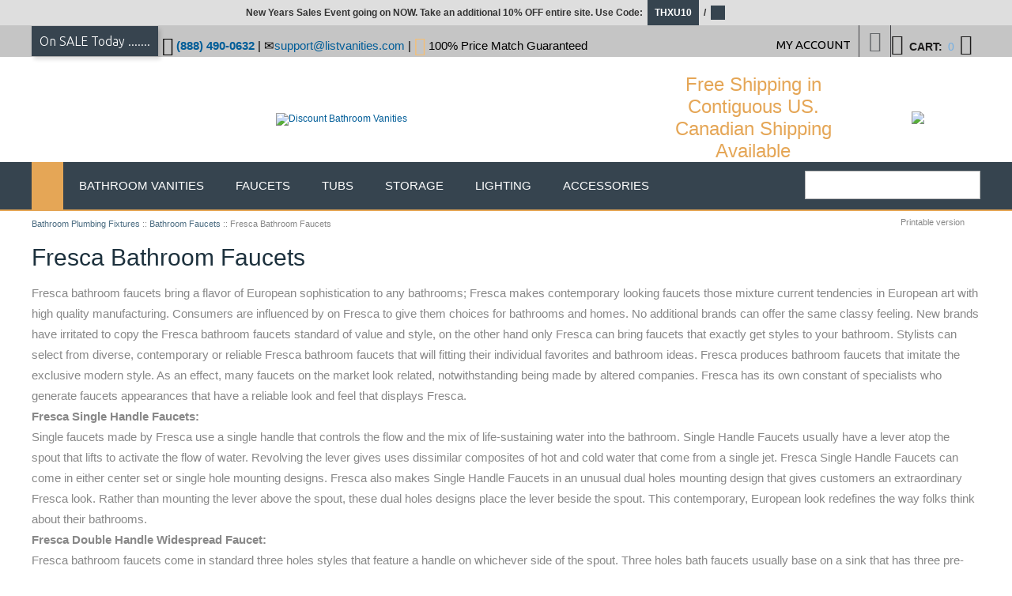

--- FILE ---
content_type: text/html; charset=iso-8859-1
request_url: https://www.listvanities.com/Fresca-Bathroom-Faucets.html
body_size: 13331
content:
<?xml version="1.0" encoding="iso-8859-1"?>
<!DOCTYPE html PUBLIC "-//W3C//DTD XHTML 1.0 Transitional//EN" "http://www.w3.org/TR/xhtml1/DTD/xhtml1-transitional.dtd">

<html xmlns="http://www.w3.org/1999/xhtml">
<head>
  <title>Fresca Bathroom Faucets | Fresca Faucets</title>

<meta name="p:domain_verify" content="8a21219ee78b00cfd789a24337fccebd"/>

  <meta http-equiv="Content-Type" content="text/html; charset=iso-8859-1" />
  <meta http-equiv="X-UA-Compatible" content="" />
  <meta http-equiv="Content-Script-Type" content="text/javascript" />
  <meta http-equiv="Content-Style-Type" content="text/css" />
  <meta http-equiv="Content-Language" content="en" />
  <meta name="description" content="Fresca Bathroom Faucets at affordable prices with the large new collection Fresca Faucets online and free shipping, Buy Fresca Bathroom Faucets at ListVanities.com" />
  <meta name="keywords" content="Fresca Bathroom Faucets, Fresca Faucet, Fresca single hole faucets, Fresca widespread faucet" />
  <meta name="viewport" content="width=device-width, initial-scale=0.86, maximum-scale=3.0, minimum-scale=0.86">

<meta name="google-site-verification" content="DLidupciVK1hCG-PDBiG5T5Ozz8-d8jsbTW7vUPVdos" />
<meta name="y_key" content="4ac5a88b12f7c09a" />
<meta name="msvalidate.01" content="56AF5CB00DBA2DC00AFB824D8E300DB1" />
<meta name="google-site-verification-2" content="DLidupciVK1hCG-PDBiG5T5Ozz8-d8jsbTW7vUPVdos" />
<meta property="fb:app_id" content="100000756893024" />
<meta property="og:title" content="" />
<meta property="og:type" content="product" />
<meta property="og:price:amount" content="" />
<meta property="og:price:currency" content="USD" />



<meta property="og:site_name" content="List Vanities" />
<meta property="og:type" content="product" />
<meta property="og:url" content="https://www.listvanities.com/Fresca-Bathroom-Faucets.html" />
<meta property="og:image" content="/skin/ideal_responsive_6/images/logo.png" / >





  


  
















  








  
























<link rel="icon" href="https://www.listvanities.com/favico.jpg" type="image/x-icon"/>
<link rel="shortcut icon" href="https://www.listvanities.com/favico.jpg" type="image/x-icon"/>

<link href='//fonts.googleapis.com/css?family=Ubuntu:400,300,300italic,400italic,500,500italic,700,700italic&subset=latin,cyrillic' rel='stylesheet' type='text/css'>  








  









  
  
    	
  
  

  








        <link rel="canonical" href="https://www.listvanities.com/Fresca-Bathroom-Faucets.html" />
    
  <base href="https://www.listvanities.com/" />
<link rel="stylesheet" type="text/css" href="https://www.listvanities.com/var/cache/_3846f6fc7f49eff0000e97f9e0c0afd6.css" />
<script type="text/javascript" src="https://www.listvanities.com/var/cache/_7a14cbf9211c17245ab547a13a5acc62.js"></script>

<!-- Global site tag (gtag.js) - Google Analytics -->
<script async src="https://www.googletagmanager.com/gtag/js?id=G-V8ZDKG4KGP"></script>
<script>
//<![CDATA[


window.dataLayer = window.dataLayer || [];
function gtag(){dataLayer.push(arguments);}
gtag('js', new Date());

gtag('config', 'G-V8ZDKG4KGP');


//]]>
</script>


<meta name="facebook-domain-verification" content="lwami9omcfdb6g17efakbju4r9oa4m" />


<!-- Global site tag (gtag.js) - Google Analytics -->
<script async src="https://www.googletagmanager.com/gtag/js?id=UA-137440793-1"></script>
<script>
  window.dataLayer = window.dataLayer || [];
  function gtag(){dataLayer.push(arguments);}
  gtag('js', new Date());

  gtag('config', 'UA-137440793-1');

  gtag('config', 'AW-1017966174');

</script>



<!-- Facebook Pixel Code -->
<script>
  !function(f,b,e,v,n,t,s)
  {if(f.fbq)return;n=f.fbq=function(){n.callMethod?
  n.callMethod.apply(n,arguments):n.queue.push(arguments)};
  if(!f._fbq)f._fbq=n;n.push=n;n.loaded=!0;n.version='2.0';
  n.queue=[];t=b.createElement(e);t.async=!0;
  t.src=v;s=b.getElementsByTagName(e)[0];
  s.parentNode.insertBefore(t,s)}(window, document,'script',
  'https://connect.facebook.net/en_US/fbevents.js');
  fbq('init', '478340875893955');
  fbq('track', 'PageView');
</script>
<noscript><img height="1" width="1" style="display:none"
  src="https://www.facebook.com/tr?id=478340875893955&ev=PageView&noscript=1"
/></noscript>

<!-- End Facebook Pixel Code -->

</head>
<body class="uo-container ">

<div id="page-container">
  <div id="page-container2">
    <div id="content-container" class="content-container-welcome">
      <div id="content-container2">

        
        <div id="center">
  <div id="center-main" class="welcome">
<br />
    
<!-- central space -->

    
              <table width="100%" cellpadding="0" cellspacing="0">
<tr>
  <td valign="top" align="left">
  <div id="location">
                        <a href="https://www.listvanities.com/bathroom-fixtures.html" class="bread-crumb">Bathroom Plumbing Fixtures</a>
                          <span>::</span>
                                <a href="https://www.listvanities.com/bathroom-faucets.html" class="bread-crumb">Bathroom Faucets</a>
                          <span>::</span>
                                <font class="bread-crumb last-bread-crumb">Fresca Bathroom Faucets</font>
                        </div>
  </td>
  <td width="130" valign="top" align="right">
    <div class="printable-bar">
    <a href="https://www.listvanities.com/Fresca-Bathroom-Faucets.html?printable=Y">Printable version</a>
  </div>
  </td>
</tr>
</table>
      
      
                                  
      
      
      
      
      

<h1>Fresca Bathroom Faucets</h1>


       <div class="subcategory-descr">
     	<div class="expandable">
     		<p>
	Fresca bathroom faucets bring a flavor of European sophistication to any bathrooms; Fresca makes contemporary looking faucets those mixture current tendencies in European art with high quality manufacturing. Consumers are influenced by on Fresca to give them choices for bathrooms and homes. No additional brands can offer the same classy feeling. New brands have irritated to copy the Fresca bathroom faucets standard of value and style, on the other hand only Fresca can bring faucets that exactly get styles to your bathroom. Stylists can select from diverse, contemporary or reliable Fresca bathroom faucets that will fitting their individual favorites and bathroom ideas. Fresca produces bathroom faucets that imitate the exclusive modern style. As an effect, many faucets on the market look related, notwithstanding being made by altered companies. Fresca has its own constant of specialists who generate faucets appearances that have a reliable look and feel that displays Fresca. <br />
	<strong>Fresca Single Handle Faucets: </strong><br />
	Single faucets made by Fresca use a single handle that controls the flow and the mix of life-sustaining water into the bathroom. Single Handle Faucets usually have a lever atop the spout that lifts to activate the flow of water. Revolving the lever gives uses dissimilar composites of hot and cold water that come from a single jet. Fresca Single Handle Faucets can come in either center set or single hole mounting designs. Fresca also makes Single Handle Faucets in an unusual dual holes mounting design that gives customers an extraordinary Fresca look. Rather than mounting the lever above the spout, these dual holes designs place the lever beside the spout. This contemporary, European look redefines the way folks think about their bathrooms. <br />
	<strong>Fresca Double Handle Widespread Faucet: </strong><br />
	Fresca bathroom faucets come in standard three holes styles that feature a handle on whichever side of the spout. Three holes bath faucets usually base on a sink that has three pre-drilled mounting holes. Each valve and spout fit in those holes. Install hardware beneath keeps the components of the faucet resolutely in place. Three holes designs can also setup on countertops on modern bathroom vanities. They deliver a modern look when paired with a sink that has no mounting holes. <br />
	<strong>Fresca Waterfall Faucets: </strong><br />
	The rising popularity of vessel sinks vanities, sinks that are attached above the <a href="http://www.listvanities.com/modern-bathroom-vanities.html">modern bathroom vanities</a> countertops, has produced a whole new family of Fresca Waterfall faucets. One of the modern projects is a pioneering faucet fixture that allows water to flip into the sink without splashing, making vessel sinks more useful. This Fresca Waterfall faucet uses a jet with an attached glass or metallic round. The water flows done the circular or ovate disc, dispensing the water in a wider expanse. The optical effect is one of a cascade or waterfall. Fresca Bathroom Faucets at affordable prices with the large new collection Fresca Faucets online and free shipping, Buy Fresca Bathroom Faucets at ListVanities.com</p>

     	</div>
     </div>
  
  



<SCRIPT language="JavaScript" type="text/javascript">
<!--
var request = false;
-->
</SCRIPT>


<div id="products_ajax">

<div class="dialog products-dialog dialog-category-products-list list-dialog">
 <div class="content">
  

<script type="text/javascript">
function sBox(id)
{
    var elm;
    elm = document.getElementById(id);
    if (elm.style.display == "") {
	elm.style.display = "none";
    } else {
	elm.style.display = "";
    }
}
</script>




<div class="clearing"></div>








<div class="products products-list products-div l3">
  
</div>
<div class="clearing"></div>  
 </div>
</div>

  There are no available products under this category.

</div>
<div id="ajax_error"></div>


      
    
<!-- /central space -->

  </div><!-- /center -->
</div><!-- /center-main -->



      </div>
    </div>

    <div class="clearing">&nbsp;</div>

          <script type="text/javascript">
//<![CDATA[[CDATA[
var gaJsHost = (("https:" == document.location.protocol) ? "https://ssl." : "http://www.");
document.write(unescape("%3Cscript src='" + gaJsHost + "google-analytics.com/ga.js' type='text/javascript'%3E%3C/script%3E"));
//]]>
</script>

<script type="text/javascript">
//<![CDATA[[CDATA[
try{
var pageTracker = _gat._getTracker("UA-15021466-2");
pageTracker._trackPageview();
} catch(err) {}
//]]>
</script>
    
  </div>


</div>


<div id="header-container">
      

<script type="text/javascript">

	$(document).ready(function() {



		var pageHeight = $('#page-container').height();



		$('.fa-bars').click(function() {

			$('.mobile_menu > .content').toggle();



			if ($('.content').hasClass('side_menu')) {

				$('.mobile_menu > .content').removeClass('side_menu');

				// $('#page-container').animate({margin: "0"}, 500);

				// $('#header-container').animate({margin: "0"}, 500);

				$('#page-container').css('margin', '0');

				$('#header-container').css('margin', '0');

			} else {

				// $('#page-container').animate({margin: "0 0 0 250px"}, 500);

				// $('#header-container').animate({margin: "0 0 0 250px"}, 500);

				$('#page-container').css('margin', '0 0 0 250px');

				$('#header-container').css('margin', '0 0 0 250px');

				$('.mobile_menu > .content').addClass('side_menu');

				$('.side_menu').css('height', pageHeight);

			}

		});



		$('.leaf-bold').click(function() {

			//event.preventDefault();

			$(this).find(".bolt_subcats").toggle();

		});



	});

</script>



<div style="clear:both;"></div><div class="japromowrap"><div class="japromo">New Years Sales Event going on NOW. Take an additional 10% OFF entire site. Use Code: &nbsp; <span style="background: #36444f; color: #fff; padding: 9px;">THXU10</span> &nbsp;&nbsp;/&nbsp;&nbsp; <span style="background: #36444f; color: #fff; padding: 9px;"></span> </div></div><div class="line1">



	<div class="mobile_menu"><i class="fa fa-bars">&nbsp;</i><div class="content"><h2>Main menu</h2>

	        
	          
	                <ul class="menu menu-tree catalog-categories catalog-categories-tree">

    	                    <li class="leaf leaf-bold">

    	                        <a href="https://www.listvanities.com/vanities-for-bathrooms.html" style="">Bathroom Vanities&nbsp;&nbsp;&nbsp;&nbsp;<i class="fa fa-angle-double-right"></i></a>

    	                    </li>

	                  
	                  
	                    
	                      <li class="leaf leaf-bold">

	                          
                              	<p>Vanities by Size&nbsp;&nbsp;&nbsp;&nbsp;<i class="fa fa-angle-double-right"></i></p>

                              
	                          <div class="bolt_subcats">

	                            <ul>

	                              
	                                <li class="leaf"><a href="bathroom-vanities-under-24-inches-wide" style="">Vanities 24 inches & UNDER</a></li>

	                              
	                                <li class="leaf"><a href="bathroom-vanities-by-size-25-30-inches" style="">Vanities 25-30 inches</a></li>

	                              
	                                <li class="leaf"><a href="bathroom-vanities-by-size-31-36-inches" style="">Vanities 31-36 inches</a></li>

	                              
	                                <li class="leaf"><a href="bathroom-vanities-by-size-37-42-inches" style="">Vanities 37-42 inches</a></li>

	                              
	                                <li class="leaf"><a href="bathroom-vanities-by-size-43-48-inches" style="">Vanities 43-48 inches</a></li>

	                              
	                                <li class="leaf"><a href="bathroom-vanities-by-size-49-60-inches" style="">Vanities 49-60 inches</a></li>

	                              
	                                <li class="leaf"><a href="bathroom-vanities-by-size-61-72-inches" style="">Vanities 61-72 inches</a></li>

	                              
	                                <li class="leaf"><a href="bathroom-vanities-by-size-73-inches-and-over" style="">Vanities 73 inches & OVER</a></li>

	                              
	                            </ul>

	                          </div>

	                        </li>

	                  
	                  
	                    
	                      <li class="leaf leaf-bold">

	                          
                              	<p>Vanities By Style&nbsp;&nbsp;&nbsp;&nbsp;<i class="fa fa-angle-double-right"></i></p>

                              
	                          <div class="bolt_subcats style_vanities">

	                            <ul>

	                              
	                                <li class="leaf"><a href="antique-bathroom-vanities" style="">Antique Bathroom Vanities</a></li>

	                              
	                                <li class="leaf"><a href="traditional-bathroom-vanities" style="">Traditional Bathroom Vanities</a></li>

	                              
	                                <li class="leaf"><a href="transitional-bathroom-vanity" style="">Transitional Bathroom Vanities</a></li>

	                              
	                                <li class="leaf"><a href="contemporary-bathroom-vanities" style="">Contemporary Bathroom Vanities</a></li>

	                              
	                                <li class="leaf"><a href="modern-bathroom-vanities" style="">Modern Bathroom Vanities</a></li>

	                              
	                                <li class="leaf"><a href="glass-bathroom-vanities" style="">Glass Bathroom Vanities</a></li>

	                              
	                                <li class="leaf"><a href="floating-vanities" style="">Floating Bathroom Vanities</a></li>

	                              
	                                <li class="leaf"><a href="victorian-bathroom-vanities" style="">Victorian Bathroom Vanities</a></li>

	                              
	                                <li class="leaf"><a href="modular-bathroom-vanities" style="">Modular Bathroom Vanities</a></li>

	                              
	                                <li class="leaf"><a href="mission-bathroom-vanities" style="">Mission Bathroom Vanities</a></li>

	                              
	                                <li class="leaf"><a href="euro-design-vanities" style="">Euro Design Vanities</a></li>

	                              
	                                <li class="leaf"><a href="wall-mounted-vanities" style="">Wall Mounted Bathroom Vanities</a></li>

	                              
	                                <li class="leaf"><a href="petite-bathroom-vanity" style="">Petite Bathroom Vanity</a></li>

	                              
	                                <li class="leaf"><a href="vessel-sink-vanities" style="">Vessel Sink Vanities</a></li>

	                              
	                                <li class="leaf"><a href="vintage-bathroom-vanities" style="">Vintage Bathroom Vanities</a></li>

	                              
	                                <li class="leaf"><a href="rustic-bathroom-vanities" style="">Rustic Bathroom Vanities</a></li>

	                              
	                                <li class="leaf"><a href="cottage-bathrooms-vanities" style="">Cottage Bathrooms Vanities</a></li>

	                              
	                                <li class="leaf"><a href="distressed-bathroom-vanities" style="">Distressed Bathroom Vanities</a></li>

	                              
	                                <li class="leaf"><a href="mirrored-bathroom-vanities" style="">Mirrored Bathroom Vanities</a></li>

	                              
	                                <li class="leaf"><a href="corner-bathroom-vanities" style="">Corner Bathroom Vanities</a></li>

	                              
	                                <li class="leaf"><a href="classic-bathroom-vanities" style="">Classic Bathroom Vanities</a></li>

	                              
	                            </ul>

	                          </div>

	                        </li>

	                  
	                  
	                    
	                      <li class="leaf leaf-bold">

	                          
                              	<p>Vanities By Colors&nbsp;&nbsp;&nbsp;&nbsp;<i class="fa fa-angle-double-right"></i></p>

                              
	                          <div class="bolt_subcats">

	                            <ul>

	                              
	                                <li class="leaf"><a href="white-bathroom-vanities" style="">White Bathroom Vanities</a></li>

	                              
	                                <li class="leaf"><a href="black-bathroom-vanities" style="">Black Bathroom Vanities</a></li>

	                              
	                                <li class="leaf"><a href="espresso-bathroom-vanities" style="">Espresso Bathroom Vanities</a></li>

	                              
	                                <li class="leaf"><a href="grey-bathroom-vanities" style="">Grey Bathroom Vanities</a></li>

	                              
	                                <li class="leaf"><a href="walnut-bathroom-vanities" style="">Walnut Bathroom Vanities</a></li>

	                              
	                                <li class="leaf"><a href="gray-oak-bathroom-vanities" style="">Gray Oak Bathroom Vanities</a></li>

	                              
	                                <li class="leaf"><a href="cherry-bathroom-vanities" style="">Cherry Bathroom Vanities</a></li>

	                              
	                                <li class="leaf"><a href="Off-White-Bathroom-Vanities" style="">Off-White Bathroom Vanities</a></li>

	                              
	                            </ul>

	                          </div>

	                        </li>

	                  
	                  
	                    
	                      <li class="leaf leaf-bold">

	                          
                              	<p>Vanities by Sinks&nbsp;&nbsp;&nbsp;&nbsp;<i class="fa fa-angle-double-right"></i></p>

                              
	                          <div class="bolt_subcats">

	                            <ul>

	                              
	                                <li class="leaf"><a href="double-sink-vanities" style="">Double Sink Vanities</a></li>

	                              
	                                <li class="leaf"><a href="single-sink-vanities" style="">Single Sink Vanities</a></li>

	                              
	                                <li class="leaf"><a href="pedestal-bathroom-sink" style="">Bathroom Pedestal Sink</a></li>

	                              
	                                <li class="leaf"><a href="stone-sinks-bathroom-vanities" style="">Stone Sinks Bathroom Vanities</a></li>

	                              
	                            </ul>

	                          </div>

	                        </li>

	                  
	                  
	                    
	                      <li class="leaf leaf-bold">

	                          
                              	<p>Vanities by Tops&nbsp;&nbsp;&nbsp;&nbsp;<i class="fa fa-angle-double-right"></i></p>

                              
	                          <div class="bolt_subcats">

	                            <ul>

	                              
	                                <li class="leaf"><a href="marble-countertop-vanities" style="">Marble Top Bathroom Vanities</a></li>

	                              
	                                <li class="leaf"><a href="tempered-glass-top-vanities" style="">Tempered Glass Top Vanities</a></li>

	                              
	                                <li class="leaf"><a href="bathroom-vanities-without-tops" style="">Bathroom Vanities Without Tops</a></li>

	                              
	                                <li class="leaf"><a href="integrated-sink-top-bathroom-vanities" style="">Integrated Sink Top Bathroom Vanities</a></li>

	                              
	                                <li class="leaf"><a href="stone-top-bathroom-vanities" style="">Stone Top Bathroom Vanities</a></li>

	                              
	                                <li class="leaf"><a href="granite-top-bathroom-vanities" style="">Granite Top Bathroom Vanities</a></li>

	                              
	                                <li class="leaf"><a href="artificial-stone-top-bathroom-vanities" style="">Artificial Stone Top Bathroom Vanities</a></li>

	                              
	                                <li class="leaf"><a href="bathroom-vanities-countertops" style="">Bathroom Vanities Countertops</a></li>

	                              
	                                <li class="leaf"><a href="bathroom-vanities-with-tops" style="">Bathroom Vanities with Tops</a></li>

	                              
	                            </ul>

	                          </div>

	                        </li>

	                  
	                  
	                    
	                      <li class="leaf leaf-bold-blank">

	                          
	                          	<a href="https://www.listvanities.com/discount-bathroom-vanities.html" style="">Discount Bathroom Vanities&nbsp;&nbsp;&nbsp;&nbsp;<i class="fa fa-angle-double-right"></i></a>

                              
	                          <div class="bolt_subcats">

	                            <ul>

	                              
	                                <li class="leaf"><a href="" style=""></a></li>

	                              
	                            </ul>

	                          </div>

	                        </li>

	                  
	                  
	                </ul>

	          
	        
	          
	                <ul class="menu menu-tree catalog-categories catalog-categories-tree">

    	                    <li class="leaf leaf-bold">

    	                        <a href="https://www.listvanities.com/widespread-faucet.html" style="">Faucets&nbsp;&nbsp;&nbsp;&nbsp;<i class="fa fa-angle-double-right"></i></a>

    	                    </li>

	                  
	                  
	                    
	                      <li class="leaf leaf-bold-blank">

	                          
	                          	<a href="https://www.listvanities.com/single-hole-faucets.html" style="">Single Hole Faucets&nbsp;&nbsp;&nbsp;&nbsp;<i class="fa fa-angle-double-right"></i></a>

                              
	                          <div class="bolt_subcats">

	                            <ul>

	                              
	                                <li class="leaf"><a href="" style=""></a></li>

	                              
	                            </ul>

	                          </div>

	                        </li>

	                  
	                  
	                    
	                      <li class="leaf leaf-bold-blank">

	                          
	                          	<a href="https://www.listvanities.com/widespread-faucet.html" style="">Widespread Faucet&nbsp;&nbsp;&nbsp;&nbsp;<i class="fa fa-angle-double-right"></i></a>

                              
	                          <div class="bolt_subcats">

	                            <ul>

	                              
	                                <li class="leaf"><a href="" style=""></a></li>

	                              
	                            </ul>

	                          </div>

	                        </li>

	                  
	                  
	                    
	                      <li class="leaf leaf-bold-blank">

	                          
	                          	<a href="https://www.listvanities.com/wall-mounted-faucets.html" style="">Wall Mounted Faucets&nbsp;&nbsp;&nbsp;&nbsp;<i class="fa fa-angle-double-right"></i></a>

                              
	                          <div class="bolt_subcats">

	                            <ul>

	                              
	                                <li class="leaf"><a href="" style=""></a></li>

	                              
	                            </ul>

	                          </div>

	                        </li>

	                  
	                  
	                    
	                      <li class="leaf leaf-bold-blank">

	                          
	                          	<a href="https://www.listvanities.com/vessel-sink-matching-faucet.html" style="">Vessel Sink Matching Faucet&nbsp;&nbsp;&nbsp;&nbsp;<i class="fa fa-angle-double-right"></i></a>

                              
	                          <div class="bolt_subcats">

	                            <ul>

	                              
	                                <li class="leaf"><a href="" style=""></a></li>

	                              
	                            </ul>

	                          </div>

	                        </li>

	                  
	                  
	                    
	                      <li class="leaf leaf-bold-blank">

	                          
	                          	<a href="https://www.listvanities.com/waterfall-faucets.html" style="">Waterfall Faucets&nbsp;&nbsp;&nbsp;&nbsp;<i class="fa fa-angle-double-right"></i></a>

                              
	                          <div class="bolt_subcats">

	                            <ul>

	                              
	                                <li class="leaf"><a href="" style=""></a></li>

	                              
	                            </ul>

	                          </div>

	                        </li>

	                  
	                  
	                    
	                      <li class="leaf leaf-bold-blank">

	                          
	                          	<a href="https://www.listvanities.com/Fresca-Bathroom-Faucets.html" style="">Fresca Bathroom Faucets&nbsp;&nbsp;&nbsp;&nbsp;<i class="fa fa-angle-double-right"></i></a>

                              
	                          <div class="bolt_subcats">

	                            <ul>

	                              
	                                <li class="leaf"><a href="" style=""></a></li>

	                              
	                            </ul>

	                          </div>

	                        </li>

	                  
	                  
	                    
	                      <li class="leaf leaf-bold-blank">

	                          
	                          	<a href="https://www.listvanities.com/floor-mounted-tub-faucets.html" style="">Floor Mounted Tub Faucets&nbsp;&nbsp;&nbsp;&nbsp;<i class="fa fa-angle-double-right"></i></a>

                              
	                          <div class="bolt_subcats">

	                            <ul>

	                              
	                                <li class="leaf"><a href="" style=""></a></li>

	                              
	                            </ul>

	                          </div>

	                        </li>

	                  
	                  
	                </ul>

	          
	        
	          
	                <ul class="menu menu-tree catalog-categories catalog-categories-tree">

    	                    <li class="leaf leaf-bold">

    	                        <a href="http://www.listvanities.com/bathroom-tubs" style="">Tubs&nbsp;&nbsp;&nbsp;&nbsp;<i class="fa fa-angle-double-right"></i></a>

    	                    </li>

	                  
	                  
	                    
	                      <li class="leaf leaf-bold-blank">

	                          
	                          	<a href="https://www.listvanities.com/acrylic-bathroom-tubs.html" style="">Acrylic Bathroom Tubs&nbsp;&nbsp;&nbsp;&nbsp;<i class="fa fa-angle-double-right"></i></a>

                              
	                          <div class="bolt_subcats">

	                            <ul>

	                              
	                                <li class="leaf"><a href="" style=""></a></li>

	                              
	                            </ul>

	                          </div>

	                        </li>

	                  
	                  
	                    
	                      <li class="leaf leaf-bold-blank">

	                          
	                          	<a href="https://www.listvanities.com/walk-in-bthtub.html" style="">Walk In Bathtub&nbsp;&nbsp;&nbsp;&nbsp;<i class="fa fa-angle-double-right"></i></a>

                              
	                          <div class="bolt_subcats">

	                            <ul>

	                              
	                                <li class="leaf"><a href="" style=""></a></li>

	                              
	                            </ul>

	                          </div>

	                        </li>

	                  
	                  
	                    
	                      <li class="leaf leaf-bold-blank">

	                          
	                          	<a href="https://www.listvanities.com/cast-iron-bathtubs.html" style="">Cast Iron Bathtubs&nbsp;&nbsp;&nbsp;&nbsp;<i class="fa fa-angle-double-right"></i></a>

                              
	                          <div class="bolt_subcats">

	                            <ul>

	                              
	                                <li class="leaf"><a href="" style=""></a></li>

	                              
	                            </ul>

	                          </div>

	                        </li>

	                  
	                  
	                    
	                      <li class="leaf leaf-bold-blank">

	                          
	                          	<a href="https://www.listvanities.com/wooden-bathtubs.html" style="">Wooden Bathtubs&nbsp;&nbsp;&nbsp;&nbsp;<i class="fa fa-angle-double-right"></i></a>

                              
	                          <div class="bolt_subcats">

	                            <ul>

	                              
	                                <li class="leaf"><a href="" style=""></a></li>

	                              
	                            </ul>

	                          </div>

	                        </li>

	                  
	                  
	                </ul>

	          
	        
	          
	        
	          
	                <ul class="menu menu-tree catalog-categories catalog-categories-tree">

    	                    <li class="leaf leaf-bold">

    	                        <a href="https://www.listvanities.com/vanity-lighting.html" style="">Lighting&nbsp;&nbsp;&nbsp;&nbsp;<i class="fa fa-angle-double-right"></i></a>

    	                    </li>

	                  
	                  
	                    
	                      <li class="leaf leaf-bold">

	                          
                              	<p>Style&nbsp;&nbsp;&nbsp;&nbsp;<i class="fa fa-angle-double-right"></i></p>

                              
	                          <div class="bolt_subcats">

	                            <ul>

	                              
	                                <li class="leaf"><a href="Boho" style="">Boho</a></li>

	                              
	                                <li class="leaf"><a href="Eclectic" style="">Eclectic</a></li>

	                              
	                                <li class="leaf"><a href="Modern" style="">Modern</a></li>

	                              
	                                <li class="leaf"><a href="Retro" style="">Retro</a></li>

	                              
	                                <li class="leaf"><a href="Rustic" style="">Rustic</a></li>

	                              
	                                <li class="leaf"><a href="Urban" style="">Urban</a></li>

	                              
	                                <li class="leaf"><a href="Victorian" style="">Victorian</a></li>

	                              
	                                <li class="leaf"><a href="Vintage" style="">Vintage</a></li>

	                              
	                            </ul>

	                          </div>

	                        </li>

	                  
	                  
	                    
	                      <li class="leaf leaf-bold">

	                          
                              	<p>Number of Lights&nbsp;&nbsp;&nbsp;&nbsp;<i class="fa fa-angle-double-right"></i></p>

                              
	                          <div class="bolt_subcats">

	                            <ul>

	                              
	                                <li class="leaf"><a href="1-Light" style="">1 Light</a></li>

	                              
	                                <li class="leaf"><a href="2-Lights" style="">2 Lights</a></li>

	                              
	                                <li class="leaf"><a href="3-Lights" style="">3 Lights</a></li>

	                              
	                            </ul>

	                          </div>

	                        </li>

	                  
	                  
	                </ul>

	          
	        
	          
	                <ul class="menu menu-tree catalog-categories catalog-categories-tree">

    	                    <li class="leaf leaf-bold">

    	                        <a href="https://www.listvanities.com/bathroom-fixtures.html" style="">Accessories&nbsp;&nbsp;&nbsp;&nbsp;<i class="fa fa-angle-double-right"></i></a>

    	                    </li>

	                  
	                  
	                    
	                      <li class="leaf leaf-bold">

	                          
                              	<p>Shower Doors&nbsp;&nbsp;&nbsp;&nbsp;<i class="fa fa-angle-double-right"></i></p>

                              
	                          <div class="bolt_subcats">

	                            <ul>

	                              
	                                <li class="leaf"><a href="frameless-shower-doors" style="">Frameless Shower Doors</a></li>

	                              
	                                <li class="leaf"><a href="round-shower-doors" style="">Round Shower Doors</a></li>

	                              
	                                <li class="leaf"><a href="sliding-shower-doors" style="">Sliding Shower Doors</a></li>

	                              
	                                <li class="leaf"><a href="neo-angle-shower-doors" style="">Neo-Angle Shower Doors</a></li>

	                              
	                                <li class="leaf"><a href="bathtub-shower-doors" style="">Bathtub Shower Doors</a></li>

	                              
	                            </ul>

	                          </div>

	                        </li>

	                  
	                  
	                    
	                      <li class="leaf leaf-bold-blank">

	                          
	                          	<a href="https://www.listvanities.com/shower-doors.html" style="">Vessel Sinks&nbsp;&nbsp;&nbsp;&nbsp;<i class="fa fa-angle-double-right"></i></a>

                              
	                          <div class="bolt_subcats">

	                            <ul>

	                              
	                                <li class="leaf"><a href="" style=""></a></li>

	                              
	                            </ul>

	                          </div>

	                        </li>

	                  
	                  
	                    
	                      <li class="leaf leaf-bold">

	                          
                              	<p>Bathroom Mirrors&nbsp;&nbsp;&nbsp;&nbsp;<i class="fa fa-angle-double-right"></i></p>

                              
	                          <div class="bolt_subcats">

	                            <ul>

	                              
	                                <li class="leaf"><a href="oval-bathroom-mirrors" style="">Oval Bathroom Mirrors</a></li>

	                              
	                                <li class="leaf"><a href="traditional-bathroom-mirrors" style="">Traditional Bathroom Mirrors</a></li>

	                              
	                                <li class="leaf"><a href="modern-bathroom-mirrors" style="">Modern Bathroom Mirrors</a></li>

	                              
	                                <li class="leaf"><a href="bathroom-medicine-cabinets" style="">Bathroom Medicine Cabinets</a></li>

	                              
	                            </ul>

	                          </div>

	                        </li>

	                  
	                  
	                    
	                      <li class="leaf leaf-bold-blank">

	                          
	                          	<a href="https://www.listvanities.com/shower-panels.html" style="">Shower Panels&nbsp;&nbsp;&nbsp;&nbsp;<i class="fa fa-angle-double-right"></i></a>

                              
	                          <div class="bolt_subcats">

	                            <ul>

	                              
	                                <li class="leaf"><a href="" style=""></a></li>

	                              
	                            </ul>

	                          </div>

	                        </li>

	                  
	                  
	                    
	                      <li class="leaf leaf-bold">

	                          
                              	<p>Whirlpool Spas&nbsp;&nbsp;&nbsp;&nbsp;<i class="fa fa-angle-double-right"></i></p>

                              
	                          <div class="bolt_subcats">

	                            <ul>

	                              
	                                <li class="leaf"><a href="bathroom-vanities" style="">Bathroom Vanities</a></li>

	                              
	                                <li class="leaf"><a href="discount-bathroom-vanities" style="">Discount Bathroom Vanities</a></li>

	                              
	                                <li class="leaf"><a href="bathroom-vanities-by-style" style="">Vanities by Style</a></li>

	                              
	                                <li class="leaf"><a href="Vanity-Lighting" style="">Vanity Lighting</a></li>

	                              
	                                <li class="leaf"><a href="luxury-bathroom-vanities" style="">Luxury Bathroom Vanities</a></li>

	                              
	                                <li class="leaf"><a href="bathroom-vanities-by-color" style="">Vanities By Colors</a></li>

	                              
	                                <li class="leaf"><a href="vanities-by-size" style="">Vanities by Size</a></li>

	                              
	                                <li class="leaf"><a href="vanities-by-sinks" style="">Vanities by Sinks</a></li>

	                              
	                                <li class="leaf"><a href="bathroom-vanities-by-tops" style="">Vanities by Tops</a></li>

	                              
	                                <li class="leaf"><a href="vanities-by-brand" style="">Vanities by Brand</a></li>

	                              
	                                <li class="leaf"><a href="bathroom-fixtures" style="">Bathroom Plumbing Fixtures</a></li>

	                              
	                                <li class="leaf"><a href="vanities-for-bathrooms" style="">Vanities for Bathrooms</a></li>

	                              
	                                <li class="leaf"><a href="bath-products-manufacturers" style="">Bath Products Manufacturers</a></li>

	                              
	                                <li class="leaf"><a href="quality-bathroom-vanities" style="">Quality Bathroom Vanities</a></li>

	                              
	                                <li class="leaf"><a href="custom-made-bathroom-vanities" style="">Custom Made Bathroom Vanities</a></li>

	                              
	                                <li class="leaf"><a href="J-and-J-International-Bath-Vanities" style="">J&J International Bath Vanities</a></li>

	                              
	                                <li class="leaf"><a href="medium-bathroom-vanities" style="">Medium Bathroom Vanities</a></li>

	                              
	                                <li class="leaf"><a href="discontinued-bathroom-vanities" style="">Discontinued Bathroom Vanities</a></li>

	                              
	                                <li class="leaf"><a href="bathroom-vanities-with-mirrors" style="">Bathroom Vanities with Mirrors</a></li>

	                              
	                            </ul>

	                          </div>

	                        </li>

	                  
	                  
	                    
	                      <li class="leaf leaf-bold">

	                          
                              	<p>Toilets and Bidets&nbsp;&nbsp;&nbsp;&nbsp;<i class="fa fa-angle-double-right"></i></p>

                              
	                          <div class="bolt_subcats">

	                            <ul>

	                              
	                                <li class="leaf"><a href="bathroom-vanities" style="">Bathroom Vanities</a></li>

	                              
	                                <li class="leaf"><a href="discount-bathroom-vanities" style="">Discount Bathroom Vanities</a></li>

	                              
	                                <li class="leaf"><a href="bathroom-vanities-by-style" style="">Vanities by Style</a></li>

	                              
	                                <li class="leaf"><a href="Vanity-Lighting" style="">Vanity Lighting</a></li>

	                              
	                                <li class="leaf"><a href="luxury-bathroom-vanities" style="">Luxury Bathroom Vanities</a></li>

	                              
	                                <li class="leaf"><a href="bathroom-vanities-by-color" style="">Vanities By Colors</a></li>

	                              
	                                <li class="leaf"><a href="vanities-by-size" style="">Vanities by Size</a></li>

	                              
	                                <li class="leaf"><a href="vanities-by-sinks" style="">Vanities by Sinks</a></li>

	                              
	                                <li class="leaf"><a href="bathroom-vanities-by-tops" style="">Vanities by Tops</a></li>

	                              
	                                <li class="leaf"><a href="vanities-by-brand" style="">Vanities by Brand</a></li>

	                              
	                                <li class="leaf"><a href="bathroom-fixtures" style="">Bathroom Plumbing Fixtures</a></li>

	                              
	                                <li class="leaf"><a href="vanities-for-bathrooms" style="">Vanities for Bathrooms</a></li>

	                              
	                                <li class="leaf"><a href="bath-products-manufacturers" style="">Bath Products Manufacturers</a></li>

	                              
	                                <li class="leaf"><a href="quality-bathroom-vanities" style="">Quality Bathroom Vanities</a></li>

	                              
	                                <li class="leaf"><a href="custom-made-bathroom-vanities" style="">Custom Made Bathroom Vanities</a></li>

	                              
	                                <li class="leaf"><a href="J-and-J-International-Bath-Vanities" style="">J&J International Bath Vanities</a></li>

	                              
	                                <li class="leaf"><a href="medium-bathroom-vanities" style="">Medium Bathroom Vanities</a></li>

	                              
	                                <li class="leaf"><a href="discontinued-bathroom-vanities" style="">Discontinued Bathroom Vanities</a></li>

	                              
	                                <li class="leaf"><a href="bathroom-vanities-with-mirrors" style="">Bathroom Vanities with Mirrors</a></li>

	                              
	                            </ul>

	                          </div>

	                        </li>

	                  
	                  
	                    
	                      <li class="leaf leaf-bold-blank">

	                          
	                          	<a href="https://www.listvanities.com/shower-enclosures.html" style="">Shower Enclosures&nbsp;&nbsp;&nbsp;&nbsp;<i class="fa fa-angle-double-right"></i></a>

                              
	                          <div class="bolt_subcats">

	                            <ul>

	                              
	                                <li class="leaf"><a href="" style=""></a></li>

	                              
	                            </ul>

	                          </div>

	                        </li>

	                  
	                  
	                </ul>

	          
	        
	     </div>	  

	</div>





	<div class="header-container2">

    	<div class="col-sm-1" >

    		<div class="visit-title">

   					<strong><a href="http://www.listvanities.com/discount-bathroom-vanities.html">On SALE Today .......</a> </strong>

    		</div>

		</div>		



	<div class="customHeader">

		<p>

			<i class="fa fa-mobile" aria-hidden="true"></i>&nbsp;<strong><a href="tel:1-888-490-0632">(888) 490-0632</a></strong> | 

			<span class="glyphicon glyphicon-envelope"></span><a href="mailto:support@listvanities.com">support@listvanities.com</a> | 

			<span><i class="fa fa-check" aria-hidden="true"></i> 100% Price Match Guaranteed</span>

		</p>

	</div>





				





<script type="text/javascript">

$(document).ready(function() {

	if ($('body').width() < 980) {



			$('#cart .heading span.link_a').live("click", function(e){			

				if ($('#cart').hasClass('active')) { 

					jQuery('#cart').removeClass('active'); 

				}

				else {

					$('#cart').addClass('active');

					}

				})

			} else {



			$('#cart .heading span.link_a').live('mouseover', function(e) {

			$('#cart').addClass('active');				

			$('#cart').live('mouseleave', function(e) {

				$(this).removeClass('active');

			});

			});			

		}

});

</script>







		<div class="cart-position">

			<div class="cart-inner">

				<div id="cart" class="">

					<div class="heading">

						<span class="link_a"> 

							<i class="flaticon-cart"></i>

							<b>Cart:</b>

							<span class="sc-button"></span>

							
								<span id="cart-total">0</span>

								<i class="fa fa-caret-down"></i>

							
							<span class="clear"></span>

						</span>

					</div>





					
					<div class="content">

						<div class="content-scroll">

								<div class="empty">Your shopping cart is empty!</div>

						</div>

					</div>

							


  

  



				</div>

			</div>

		</div>

		
		









		<div class="quick-access">

     <div class="user_icon"><span class="flaticon-profile29"></span></div>

     <ul class="links" style="display: none;">




<li><a href="myaccount.php">My account</a></li>

<li><a href="register.php">Register</a></li>



<li>	<a href="cart.php?mode=wishlist">Wish List</a></li>


<li><a href="orders.php">Order history</a></li>





    	

     </ul>

    </div>

     

     

		<div class="freeshipping">

		<p class="welcome-msg">MY ACCOUNT</p>

		</div>

  	    		

	</div>

</div>



<div class="line2"><div class="header-container2"> 
<a class="mobilelogo" href="https://www.listvanities.com/">
<img id="main_logo" class="mobilelogo" alt="Discount Bathroom Vanities" src="/skin/ideal_responsive_6/images/logorightc.png"></a>

<div class="logo"> 

<a href="https://www.listvanities.com/">

<img id="main_logo" class="desktoplogo" alt="Discount Bathroom Vanities" src="https://www.listvanities.com/skin/ideal_responsive_6/images/discount-bathroom-vanities-logo.png">
</a>

</div><div class="col-sm-5" ><div class="visit-title"><strong><a href="http://www.listvanities.com/free-shipping-on-all-orders.html">Free Shipping in Contiguous US.<br/>Canadian Shipping Available</a> </strong></div></div><div class="col-sm-5" ><div class="visit-title"><img "Secured By Norton" src="/skin/ideal_responsive_6/images/norton_logo.webp" onerror="this.onerror=null; this.src='/skin/ideal_responsive_6/images/norton_logo.png'"></div></div><div style="clear:both;"> </div><div style="clear:both;"> </div></div></div>

<div class="line3"><div class="header-container2"></div></div>



<div class="line4">

	<div class="header-container2">

	    <div class="search">
  <div class="valign-middle">
    <form method="post" action="search.php" name="productsearchform">

      <input type="hidden" name="simple_search" value="Y" />
      <input type="hidden" name="mode" value="search" />
      <input type="hidden" name="posted_data[by_title]" value="Y" />
      <input type="hidden" name="posted_data[by_descr]" value="Y" />
      <input type="hidden" name="posted_data[by_sku]" value="Y" />
      <input type="hidden" name="posted_data[search_in_subcategories]" value="Y" />
      <input type="hidden" name="posted_data[including]" value="all" />

      <!-- input type="hidden" name="posted_data[extra_fields][1]" value="Y" / -->
      <input type="hidden" name="posted_data[extra_fields][2]" value="Y" />

      <input type="text" name="posted_data[substring]" class="text default-value" value="" /><input type="image" src="/skin/common_files/images/spacer.gif" class="search-button" /><!--a href="search.php" class="search" rel="nofollow">Advanced search</a-->

    </form>

  </div>
</div>
		
<div class="navbar navbar-inverse sidebar-offcanvas" role="navigation">
  <div class="collapse navbar-collapse">
    <ul id="top-main-menu" class="nav navbar-nav">     

      <li class="home_link" style="display: block;">
        <a href="home.php" style=""><img src="/skin/common_files/images/spacer.gif" class="mobile-hidden" alt=""><span class="desktop-hidden">Home</span></a>
      </li>

          		<li class="catalog dropdown" style="display: block;">        
          <div class="back" style="display: none; width: auto;">Back</div>
    		              <a href="#" class="dropdown-toggle clickable" data-toggle="dropdown" style="">Bathroom Vanities</a>
            <div class="block block-block dropdown-menu categories-main-menu collapse">
            <div class="content">
             	<ul class="menu menu-tree catalog-categories catalog-categories-tree">       	
                             	                	                		<li class="leaf leaf-bold">
                      <a href="https://www.listvanities.com/vanities-by-size.html" style="">Vanities by Size&nbsp;&nbsp;&nbsp;&nbsp;<i class="fa fa-angle-double-right" style="font-size:24px; position: relative; top: 3px;"></i></a>
                      <div class="bolt_subcats "  style="min-height: 196px;" >
                        <ul>
                                                      <li class="leaf"><a href="bathroom-vanities-under-24-inches-wide" style="">Vanities 24 inches & UNDER</a></li>
                                                      <li class="leaf"><a href="bathroom-vanities-by-size-25-30-inches" style="">Vanities 25-30 inches</a></li>
                                                      <li class="leaf"><a href="bathroom-vanities-by-size-31-36-inches" style="">Vanities 31-36 inches</a></li>
                                                      <li class="leaf"><a href="bathroom-vanities-by-size-37-42-inches" style="">Vanities 37-42 inches</a></li>
                                                      <li class="leaf"><a href="bathroom-vanities-by-size-43-48-inches" style="">Vanities 43-48 inches</a></li>
                                                      <li class="leaf"><a href="bathroom-vanities-by-size-49-60-inches" style="">Vanities 49-60 inches</a></li>
                                                      <li class="leaf"><a href="bathroom-vanities-by-size-61-72-inches" style="">Vanities 61-72 inches</a></li>
                                                      <li class="leaf"><a href="bathroom-vanities-by-size-73-inches-and-over" style="">Vanities 73 inches & OVER</a></li>
                                                  </ul>
                      </div>
                    </li>
        			            			                                    	                		<li class="leaf leaf-bold">
                      <a href="https://www.listvanities.com/bathroom-vanities-by-style.html" style="">Vanities By Style&nbsp;&nbsp;&nbsp;&nbsp;<i class="fa fa-angle-double-right" style="font-size:24px; position: relative; top: 3px;"></i></a>
                      <div class="bolt_subcats style_vanities"  style="min-height: 196px;" >
                        <ul>
                                                      <li class="leaf"><a href="antique-bathroom-vanities" style="">Antique Bathroom Vanities</a></li>
                                                      <li class="leaf"><a href="traditional-bathroom-vanities" style="">Traditional Bathroom Vanities</a></li>
                                                      <li class="leaf"><a href="transitional-bathroom-vanity" style="">Transitional Bathroom Vanities</a></li>
                                                      <li class="leaf"><a href="contemporary-bathroom-vanities" style="">Contemporary Bathroom Vanities</a></li>
                                                      <li class="leaf"><a href="modern-bathroom-vanities" style="">Modern Bathroom Vanities</a></li>
                                                      <li class="leaf"><a href="glass-bathroom-vanities" style="">Glass Bathroom Vanities</a></li>
                                                      <li class="leaf"><a href="floating-vanities" style="">Floating Bathroom Vanities</a></li>
                                                      <li class="leaf"><a href="victorian-bathroom-vanities" style="">Victorian Bathroom Vanities</a></li>
                                                      <li class="leaf"><a href="modular-bathroom-vanities" style="">Modular Bathroom Vanities</a></li>
                                                      <li class="leaf"><a href="mission-bathroom-vanities" style="">Mission Bathroom Vanities</a></li>
                                                      <li class="leaf"><a href="euro-design-vanities" style="">Euro Design Vanities</a></li>
                                                      <li class="leaf"><a href="wall-mounted-vanities" style="">Wall Mounted Bathroom Vanities</a></li>
                                                      <li class="leaf"><a href="petite-bathroom-vanity" style="">Petite Bathroom Vanity</a></li>
                                                      <li class="leaf"><a href="vessel-sink-vanities" style="">Vessel Sink Vanities</a></li>
                                                      <li class="leaf"><a href="vintage-bathroom-vanities" style="">Vintage Bathroom Vanities</a></li>
                                                      <li class="leaf"><a href="rustic-bathroom-vanities" style="">Rustic Bathroom Vanities</a></li>
                                                      <li class="leaf"><a href="cottage-bathrooms-vanities" style="">Cottage Bathrooms Vanities</a></li>
                                                      <li class="leaf"><a href="distressed-bathroom-vanities" style="">Distressed Bathroom Vanities</a></li>
                                                      <li class="leaf"><a href="mirrored-bathroom-vanities" style="">Mirrored Bathroom Vanities</a></li>
                                                      <li class="leaf"><a href="corner-bathroom-vanities" style="">Corner Bathroom Vanities</a></li>
                                                      <li class="leaf"><a href="classic-bathroom-vanities" style="">Classic Bathroom Vanities</a></li>
                                                  </ul>
                      </div>
                    </li>
        			            			                                    	                		<li class="leaf leaf-bold">
                      <a href="https://www.listvanities.com/bathroom-vanities-by-color.html" style="">Vanities By Colors&nbsp;&nbsp;&nbsp;&nbsp;<i class="fa fa-angle-double-right" style="font-size:24px; position: relative; top: 3px;"></i></a>
                      <div class="bolt_subcats "  style="min-height: 196px;" >
                        <ul>
                                                      <li class="leaf"><a href="white-bathroom-vanities" style="">White Bathroom Vanities</a></li>
                                                      <li class="leaf"><a href="black-bathroom-vanities" style="">Black Bathroom Vanities</a></li>
                                                      <li class="leaf"><a href="espresso-bathroom-vanities" style="">Espresso Bathroom Vanities</a></li>
                                                      <li class="leaf"><a href="grey-bathroom-vanities" style="">Grey Bathroom Vanities</a></li>
                                                      <li class="leaf"><a href="walnut-bathroom-vanities" style="">Walnut Bathroom Vanities</a></li>
                                                      <li class="leaf"><a href="gray-oak-bathroom-vanities" style="">Gray Oak Bathroom Vanities</a></li>
                                                      <li class="leaf"><a href="cherry-bathroom-vanities" style="">Cherry Bathroom Vanities</a></li>
                                                      <li class="leaf"><a href="Off-White-Bathroom-Vanities" style="">Off-White Bathroom Vanities</a></li>
                                                  </ul>
                      </div>
                    </li>
        			            			                                    	                		<li class="leaf leaf-bold">
                      <a href="https://www.listvanities.com/Vanities-by-Sinks.html" style="">Vanities by Sinks&nbsp;&nbsp;&nbsp;&nbsp;<i class="fa fa-angle-double-right" style="font-size:24px; position: relative; top: 3px;"></i></a>
                      <div class="bolt_subcats "  style="min-height: 196px;" >
                        <ul>
                                                      <li class="leaf"><a href="double-sink-vanities" style="">Double Sink Vanities</a></li>
                                                      <li class="leaf"><a href="single-sink-vanities" style="">Single Sink Vanities</a></li>
                                                      <li class="leaf"><a href="pedestal-bathroom-sink" style="">Bathroom Pedestal Sink</a></li>
                                                      <li class="leaf"><a href="stone-sinks-bathroom-vanities" style="">Stone Sinks Bathroom Vanities</a></li>
                                                  </ul>
                      </div>
                    </li>
        			            			                                    	                		<li class="leaf leaf-bold">
                      <a href="https://www.listvanities.com/bathroom-vanities-by-tops.html" style="">Vanities by Tops&nbsp;&nbsp;&nbsp;&nbsp;<i class="fa fa-angle-double-right" style="font-size:24px; position: relative; top: 3px;"></i></a>
                      <div class="bolt_subcats "  style="min-height: 196px;" >
                        <ul>
                                                      <li class="leaf"><a href="marble-countertop-vanities" style="">Marble Top Bathroom Vanities</a></li>
                                                      <li class="leaf"><a href="tempered-glass-top-vanities" style="">Tempered Glass Top Vanities</a></li>
                                                      <li class="leaf"><a href="bathroom-vanities-without-tops" style="">Bathroom Vanities Without Tops</a></li>
                                                      <li class="leaf"><a href="integrated-sink-top-bathroom-vanities" style="">Integrated Sink Top Bathroom Vanities</a></li>
                                                      <li class="leaf"><a href="stone-top-bathroom-vanities" style="">Stone Top Bathroom Vanities</a></li>
                                                      <li class="leaf"><a href="granite-top-bathroom-vanities" style="">Granite Top Bathroom Vanities</a></li>
                                                      <li class="leaf"><a href="artificial-stone-top-bathroom-vanities" style="">Artificial Stone Top Bathroom Vanities</a></li>
                                                      <li class="leaf"><a href="bathroom-vanities-countertops" style="">Bathroom Vanities Countertops</a></li>
                                                      <li class="leaf"><a href="bathroom-vanities-with-tops" style="">Bathroom Vanities with Tops</a></li>
                                                  </ul>
                      </div>
                    </li>
        			            			                                    	                		<li class="leaf leaf-bold">
                      <a href="https://www.listvanities.com/discount-bathroom-vanities.html" style="">Discount Bathroom Vanities&nbsp;&nbsp;&nbsp;&nbsp;<i class="fa fa-angle-double-right" style="font-size:24px; position: relative; top: 3px;"></i></a>
                      <div class="bolt_subcats " >
                        <ul>
                                                      <li class="leaf"><a href="" style=""></a></li>
                                                  </ul>
                      </div>
                    </li>
        			            			                                  </ul>
            </div>
            </div>
                    </li>
          		<li class="catalog dropdown" style="display: block;">        
          <div class="back" style="display: none; width: auto;">Back</div>
    		              <a href="#" class="dropdown-toggle clickable" data-toggle="dropdown" style="">Faucets</a>
            <div class="block block-block dropdown-menu categories-main-menu collapse">
            <div class="content">
             	<ul class="menu menu-tree catalog-categories catalog-categories-tree">       	
                             	                	                		<li class="leaf leaf-bold">
                      <a href="https://www.listvanities.com/single-hole-faucets.html" style="">Single Hole Faucets&nbsp;&nbsp;&nbsp;&nbsp;<i class="fa fa-angle-double-right" style="font-size:24px; position: relative; top: 3px;"></i></a>
                      <div class="bolt_subcats " >
                        <ul>
                                                      <li class="leaf"><a href="" style=""></a></li>
                                                  </ul>
                      </div>
                    </li>
        			            			                                    	                		<li class="leaf leaf-bold">
                      <a href="https://www.listvanities.com/widespread-faucet.html" style="">Widespread Faucet&nbsp;&nbsp;&nbsp;&nbsp;<i class="fa fa-angle-double-right" style="font-size:24px; position: relative; top: 3px;"></i></a>
                      <div class="bolt_subcats " >
                        <ul>
                                                      <li class="leaf"><a href="" style=""></a></li>
                                                  </ul>
                      </div>
                    </li>
        			            			                                    	                		<li class="leaf leaf-bold">
                      <a href="https://www.listvanities.com/wall-mounted-faucets.html" style="">Wall Mounted Faucets&nbsp;&nbsp;&nbsp;&nbsp;<i class="fa fa-angle-double-right" style="font-size:24px; position: relative; top: 3px;"></i></a>
                      <div class="bolt_subcats " >
                        <ul>
                                                      <li class="leaf"><a href="" style=""></a></li>
                                                  </ul>
                      </div>
                    </li>
        			            			                                    	                		<li class="leaf leaf-bold">
                      <a href="https://www.listvanities.com/vessel-sink-matching-faucet.html" style="">Vessel Sink Matching Faucet&nbsp;&nbsp;&nbsp;&nbsp;<i class="fa fa-angle-double-right" style="font-size:24px; position: relative; top: 3px;"></i></a>
                      <div class="bolt_subcats " >
                        <ul>
                                                      <li class="leaf"><a href="" style=""></a></li>
                                                  </ul>
                      </div>
                    </li>
        			            			                                    	                		<li class="leaf leaf-bold">
                      <a href="https://www.listvanities.com/waterfall-faucets.html" style="">Waterfall Faucets&nbsp;&nbsp;&nbsp;&nbsp;<i class="fa fa-angle-double-right" style="font-size:24px; position: relative; top: 3px;"></i></a>
                      <div class="bolt_subcats " >
                        <ul>
                                                      <li class="leaf"><a href="" style=""></a></li>
                                                  </ul>
                      </div>
                    </li>
        			            			                                    	                		<li class="leaf leaf-bold">
                      <a href="https://www.listvanities.com/Fresca-Bathroom-Faucets.html" style="">Fresca Bathroom Faucets&nbsp;&nbsp;&nbsp;&nbsp;<i class="fa fa-angle-double-right" style="font-size:24px; position: relative; top: 3px;"></i></a>
                      <div class="bolt_subcats " >
                        <ul>
                                                      <li class="leaf"><a href="" style=""></a></li>
                                                  </ul>
                      </div>
                    </li>
        			            			                                    	                		<li class="leaf leaf-bold">
                      <a href="https://www.listvanities.com/floor-mounted-tub-faucets.html" style="">Floor Mounted Tub Faucets&nbsp;&nbsp;&nbsp;&nbsp;<i class="fa fa-angle-double-right" style="font-size:24px; position: relative; top: 3px;"></i></a>
                      <div class="bolt_subcats " >
                        <ul>
                                                      <li class="leaf"><a href="" style=""></a></li>
                                                  </ul>
                      </div>
                    </li>
        			            			                                  </ul>
            </div>
            </div>
                    </li>
          		<li class="catalog dropdown" style="display: block;">        
          <div class="back" style="display: none; width: auto;">Back</div>
    		              <a href="#" class="dropdown-toggle clickable" data-toggle="dropdown" style="">Tubs</a>
            <div class="block block-block dropdown-menu categories-main-menu collapse">
            <div class="content">
             	<ul class="menu menu-tree catalog-categories catalog-categories-tree">       	
                             	                	                		<li class="leaf leaf-bold">
                      <a href="https://www.listvanities.com/acrylic-bathroom-tubs.html" style="">Acrylic Bathroom Tubs&nbsp;&nbsp;&nbsp;&nbsp;<i class="fa fa-angle-double-right" style="font-size:24px; position: relative; top: 3px;"></i></a>
                      <div class="bolt_subcats " >
                        <ul>
                                                      <li class="leaf"><a href="" style=""></a></li>
                                                  </ul>
                      </div>
                    </li>
        			            			                                    	                		<li class="leaf leaf-bold">
                      <a href="https://www.listvanities.com/walk-in-bthtub.html" style="">Walk In Bathtub&nbsp;&nbsp;&nbsp;&nbsp;<i class="fa fa-angle-double-right" style="font-size:24px; position: relative; top: 3px;"></i></a>
                      <div class="bolt_subcats " >
                        <ul>
                                                      <li class="leaf"><a href="" style=""></a></li>
                                                  </ul>
                      </div>
                    </li>
        			            			                                    	                		<li class="leaf leaf-bold">
                      <a href="https://www.listvanities.com/cast-iron-bathtubs.html" style="">Cast Iron Bathtubs&nbsp;&nbsp;&nbsp;&nbsp;<i class="fa fa-angle-double-right" style="font-size:24px; position: relative; top: 3px;"></i></a>
                      <div class="bolt_subcats " >
                        <ul>
                                                      <li class="leaf"><a href="" style=""></a></li>
                                                  </ul>
                      </div>
                    </li>
        			            			                                    	                		<li class="leaf leaf-bold">
                      <a href="https://www.listvanities.com/wooden-bathtubs.html" style="">Wooden Bathtubs&nbsp;&nbsp;&nbsp;&nbsp;<i class="fa fa-angle-double-right" style="font-size:24px; position: relative; top: 3px;"></i></a>
                      <div class="bolt_subcats " >
                        <ul>
                                                      <li class="leaf"><a href="" style=""></a></li>
                                                  </ul>
                      </div>
                    </li>
        			            			                                  </ul>
            </div>
            </div>
                    </li>
          		<li class="catalog dropdown" style="display: block;">        
          <div class="back" style="display: none; width: auto;">Back</div>
    		              <a href="https://www.listvanities.com/bathroom-cabinets.html" class="dropdown-toggle clickable" data-toggle="dropdown" style="">Storage</a>
    		          </li>
          		<li class="catalog dropdown" style="display: block;">        
          <div class="back" style="display: none; width: auto;">Back</div>
    		              <a href="#" class="dropdown-toggle clickable" data-toggle="dropdown" style="">Lighting</a>
            <div class="block block-block dropdown-menu categories-main-menu collapse">
            <div class="content">
             	<ul class="menu menu-tree catalog-categories catalog-categories-tree">       	
                             	                	                		<li class="leaf leaf-bold">
                      <a href="http://www.listvanities.com/lighting-style.html" style="">Style&nbsp;&nbsp;&nbsp;&nbsp;<i class="fa fa-angle-double-right" style="font-size:24px; position: relative; top: 3px;"></i></a>
                      <div class="bolt_subcats "  style="min-height: 196px;" >
                        <ul>
                                                      <li class="leaf"><a href="Boho" style="">Boho</a></li>
                                                      <li class="leaf"><a href="Eclectic" style="">Eclectic</a></li>
                                                      <li class="leaf"><a href="Modern" style="">Modern</a></li>
                                                      <li class="leaf"><a href="Retro" style="">Retro</a></li>
                                                      <li class="leaf"><a href="Rustic" style="">Rustic</a></li>
                                                      <li class="leaf"><a href="Urban" style="">Urban</a></li>
                                                      <li class="leaf"><a href="Victorian" style="">Victorian</a></li>
                                                      <li class="leaf"><a href="Vintage" style="">Vintage</a></li>
                                                  </ul>
                      </div>
                    </li>
        			            			                                    	                		<li class="leaf leaf-bold">
                      <a href="http://www.listvanities.com/number-of-lights.html" style="">Number of Lights&nbsp;&nbsp;&nbsp;&nbsp;<i class="fa fa-angle-double-right" style="font-size:24px; position: relative; top: 3px;"></i></a>
                      <div class="bolt_subcats "  style="min-height: 196px;" >
                        <ul>
                                                      <li class="leaf"><a href="1-Light" style="">1 Light</a></li>
                                                      <li class="leaf"><a href="2-Lights" style="">2 Lights</a></li>
                                                      <li class="leaf"><a href="3-Lights" style="">3 Lights</a></li>
                                                  </ul>
                      </div>
                    </li>
        			            			                                  </ul>
            </div>
            </div>
                    </li>
          		<li class="catalog dropdown" style="display: block;">        
          <div class="back" style="display: none; width: auto;">Back</div>
    		              <a href="#" class="dropdown-toggle clickable" data-toggle="dropdown" style="">Accessories</a>
            <div class="block block-block dropdown-menu categories-main-menu collapse">
            <div class="content">
             	<ul class="menu menu-tree catalog-categories catalog-categories-tree">       	
                             	                	                		<li class="leaf leaf-bold">
                      <a href="https://www.listvanities.com/shower-doors.html" style="">Shower Doors&nbsp;&nbsp;&nbsp;&nbsp;<i class="fa fa-angle-double-right" style="font-size:24px; position: relative; top: 3px;"></i></a>
                      <div class="bolt_subcats "  style="min-height: 196px;" >
                        <ul>
                                                      <li class="leaf"><a href="frameless-shower-doors" style="">Frameless Shower Doors</a></li>
                                                      <li class="leaf"><a href="round-shower-doors" style="">Round Shower Doors</a></li>
                                                      <li class="leaf"><a href="sliding-shower-doors" style="">Sliding Shower Doors</a></li>
                                                      <li class="leaf"><a href="neo-angle-shower-doors" style="">Neo-Angle Shower Doors</a></li>
                                                      <li class="leaf"><a href="bathtub-shower-doors" style="">Bathtub Shower Doors</a></li>
                                                  </ul>
                      </div>
                    </li>
        			            			                                    	                		<li class="leaf leaf-bold">
                      <a href="https://www.listvanities.com/shower-doors.html" style="">Vessel Sinks&nbsp;&nbsp;&nbsp;&nbsp;<i class="fa fa-angle-double-right" style="font-size:24px; position: relative; top: 3px;"></i></a>
                      <div class="bolt_subcats " >
                        <ul>
                                                      <li class="leaf"><a href="" style=""></a></li>
                                                  </ul>
                      </div>
                    </li>
        			            			                                    	                		<li class="leaf leaf-bold">
                      <a href="https://www.listvanities.com/bathroom-mirrors.html" style="">Bathroom Mirrors&nbsp;&nbsp;&nbsp;&nbsp;<i class="fa fa-angle-double-right" style="font-size:24px; position: relative; top: 3px;"></i></a>
                      <div class="bolt_subcats "  style="min-height: 196px;" >
                        <ul>
                                                      <li class="leaf"><a href="oval-bathroom-mirrors" style="">Oval Bathroom Mirrors</a></li>
                                                      <li class="leaf"><a href="traditional-bathroom-mirrors" style="">Traditional Bathroom Mirrors</a></li>
                                                      <li class="leaf"><a href="modern-bathroom-mirrors" style="">Modern Bathroom Mirrors</a></li>
                                                      <li class="leaf"><a href="bathroom-medicine-cabinets" style="">Bathroom Medicine Cabinets</a></li>
                                                  </ul>
                      </div>
                    </li>
        			            			                                    	                		<li class="leaf leaf-bold">
                      <a href="https://www.listvanities.com/shower-panels.html" style="">Shower Panels&nbsp;&nbsp;&nbsp;&nbsp;<i class="fa fa-angle-double-right" style="font-size:24px; position: relative; top: 3px;"></i></a>
                      <div class="bolt_subcats " >
                        <ul>
                                                      <li class="leaf"><a href="" style=""></a></li>
                                                  </ul>
                      </div>
                    </li>
        			            			                                    	                		<li class="leaf leaf-bold">
                      <a href="https://www.listvanities.com/whirlpool-spas.html" style="">Whirlpool Spas&nbsp;&nbsp;&nbsp;&nbsp;<i class="fa fa-angle-double-right" style="font-size:24px; position: relative; top: 3px;"></i></a>
                      <div class="bolt_subcats "  style="min-height: 196px;" >
                        <ul>
                                                      <li class="leaf"><a href="bathroom-vanities" style="">Bathroom Vanities</a></li>
                                                      <li class="leaf"><a href="discount-bathroom-vanities" style="">Discount Bathroom Vanities</a></li>
                                                      <li class="leaf"><a href="bathroom-vanities-by-style" style="">Vanities by Style</a></li>
                                                      <li class="leaf"><a href="Vanity-Lighting" style="">Vanity Lighting</a></li>
                                                      <li class="leaf"><a href="luxury-bathroom-vanities" style="">Luxury Bathroom Vanities</a></li>
                                                      <li class="leaf"><a href="bathroom-vanities-by-color" style="">Vanities By Colors</a></li>
                                                      <li class="leaf"><a href="vanities-by-size" style="">Vanities by Size</a></li>
                                                      <li class="leaf"><a href="vanities-by-sinks" style="">Vanities by Sinks</a></li>
                                                      <li class="leaf"><a href="bathroom-vanities-by-tops" style="">Vanities by Tops</a></li>
                                                      <li class="leaf"><a href="vanities-by-brand" style="">Vanities by Brand</a></li>
                                                      <li class="leaf"><a href="bathroom-fixtures" style="">Bathroom Plumbing Fixtures</a></li>
                                                      <li class="leaf"><a href="vanities-for-bathrooms" style="">Vanities for Bathrooms</a></li>
                                                      <li class="leaf"><a href="bath-products-manufacturers" style="">Bath Products Manufacturers</a></li>
                                                      <li class="leaf"><a href="quality-bathroom-vanities" style="">Quality Bathroom Vanities</a></li>
                                                      <li class="leaf"><a href="custom-made-bathroom-vanities" style="">Custom Made Bathroom Vanities</a></li>
                                                      <li class="leaf"><a href="J-and-J-International-Bath-Vanities" style="">J&J International Bath Vanities</a></li>
                                                      <li class="leaf"><a href="medium-bathroom-vanities" style="">Medium Bathroom Vanities</a></li>
                                                      <li class="leaf"><a href="discontinued-bathroom-vanities" style="">Discontinued Bathroom Vanities</a></li>
                                                      <li class="leaf"><a href="bathroom-vanities-with-mirrors" style="">Bathroom Vanities with Mirrors</a></li>
                                                  </ul>
                      </div>
                    </li>
        			            			                                    	                		<li class="leaf leaf-bold">
                      <a href="https://www.listvanities.com/toilets-and-bidets.html" style="">Toilets and Bidets&nbsp;&nbsp;&nbsp;&nbsp;<i class="fa fa-angle-double-right" style="font-size:24px; position: relative; top: 3px;"></i></a>
                      <div class="bolt_subcats "  style="min-height: 196px;" >
                        <ul>
                                                      <li class="leaf"><a href="bathroom-vanities" style="">Bathroom Vanities</a></li>
                                                      <li class="leaf"><a href="discount-bathroom-vanities" style="">Discount Bathroom Vanities</a></li>
                                                      <li class="leaf"><a href="bathroom-vanities-by-style" style="">Vanities by Style</a></li>
                                                      <li class="leaf"><a href="Vanity-Lighting" style="">Vanity Lighting</a></li>
                                                      <li class="leaf"><a href="luxury-bathroom-vanities" style="">Luxury Bathroom Vanities</a></li>
                                                      <li class="leaf"><a href="bathroom-vanities-by-color" style="">Vanities By Colors</a></li>
                                                      <li class="leaf"><a href="vanities-by-size" style="">Vanities by Size</a></li>
                                                      <li class="leaf"><a href="vanities-by-sinks" style="">Vanities by Sinks</a></li>
                                                      <li class="leaf"><a href="bathroom-vanities-by-tops" style="">Vanities by Tops</a></li>
                                                      <li class="leaf"><a href="vanities-by-brand" style="">Vanities by Brand</a></li>
                                                      <li class="leaf"><a href="bathroom-fixtures" style="">Bathroom Plumbing Fixtures</a></li>
                                                      <li class="leaf"><a href="vanities-for-bathrooms" style="">Vanities for Bathrooms</a></li>
                                                      <li class="leaf"><a href="bath-products-manufacturers" style="">Bath Products Manufacturers</a></li>
                                                      <li class="leaf"><a href="quality-bathroom-vanities" style="">Quality Bathroom Vanities</a></li>
                                                      <li class="leaf"><a href="custom-made-bathroom-vanities" style="">Custom Made Bathroom Vanities</a></li>
                                                      <li class="leaf"><a href="J-and-J-International-Bath-Vanities" style="">J&J International Bath Vanities</a></li>
                                                      <li class="leaf"><a href="medium-bathroom-vanities" style="">Medium Bathroom Vanities</a></li>
                                                      <li class="leaf"><a href="discontinued-bathroom-vanities" style="">Discontinued Bathroom Vanities</a></li>
                                                      <li class="leaf"><a href="bathroom-vanities-with-mirrors" style="">Bathroom Vanities with Mirrors</a></li>
                                                  </ul>
                      </div>
                    </li>
        			            			                                    	                		<li class="leaf leaf-bold">
                      <a href="https://www.listvanities.com/shower-enclosures.html" style="">Shower Enclosures&nbsp;&nbsp;&nbsp;&nbsp;<i class="fa fa-angle-double-right" style="font-size:24px; position: relative; top: 3px;"></i></a>
                      <div class="bolt_subcats " >
                        <ul>
                                                      <li class="leaf"><a href="" style=""></a></li>
                                                  </ul>
                      </div>
                    </li>
        			            			                                  </ul>
            </div>
            </div>
                    </li>
            <li class="catalog dropdown search_dropdown">
        <div class="search">
  <div class="valign-middle">
    <form method="post" action="search.php" name="productsearchform">

      <input type="hidden" name="simple_search" value="Y" />
      <input type="hidden" name="mode" value="search" />
      <input type="hidden" name="posted_data[by_title]" value="Y" />
      <input type="hidden" name="posted_data[by_descr]" value="Y" />
      <input type="hidden" name="posted_data[by_sku]" value="Y" />
      <input type="hidden" name="posted_data[search_in_subcategories]" value="Y" />
      <input type="hidden" name="posted_data[including]" value="all" />

      <!-- input type="hidden" name="posted_data[extra_fields][1]" value="Y" / -->
      <input type="hidden" name="posted_data[extra_fields][2]" value="Y" />

      <input type="text" name="posted_data[substring]" class="text default-value" value="" /><input type="image" src="/skin/common_files/images/spacer.gif" class="search-button" /><!--a href="search.php" class="search" rel="nofollow">Advanced search</a-->

    </form>

  </div>
</div>      </li>

      
    </ul>  
	</div>
</div>


  <div class="tabs-mobile">

    <select name="mobileTabs" id="mobileTabs">
        <option value="">Quick menu</option>

               
            <option value="https://www.listvanities.com/vanities-for-bathrooms.html">Bathroom Vanities</option>
		          	        	       	
        		<option value="https://www.listvanities.com/vanities-by-size.html">Vanities by Size</option>
        	        	       	
        		<option value="https://www.listvanities.com/bathroom-vanities-by-style.html">Vanities By Style</option>
        	        	       	
        		<option value="https://www.listvanities.com/bathroom-vanities-by-color.html">Vanities By Colors</option>
        	        	       	
        		<option value="https://www.listvanities.com/Vanities-by-Sinks.html">Vanities by Sinks</option>
        	        	       	
        		<option value="https://www.listvanities.com/bathroom-vanities-by-tops.html">Vanities by Tops</option>
        	        	       	
        		<option value="https://www.listvanities.com/discount-bathroom-vanities.html">Discount Bathroom Vanities</option>
        			               <option value="https://www.listvanities.com/widespread-faucet.html">Faucets</option>
		          	        	       	
        		<option value="https://www.listvanities.com/single-hole-faucets.html">Single Hole Faucets</option>
        	        	       	
        		<option value="https://www.listvanities.com/widespread-faucet.html">Widespread Faucet</option>
        	        	       	
        		<option value="https://www.listvanities.com/wall-mounted-faucets.html">Wall Mounted Faucets</option>
        	        	       	
        		<option value="https://www.listvanities.com/vessel-sink-matching-faucet.html">Vessel Sink Matching Faucet</option>
        	        	       	
        		<option value="https://www.listvanities.com/waterfall-faucets.html">Waterfall Faucets</option>
        	        	       	
        		<option value="https://www.listvanities.com/Fresca-Bathroom-Faucets.html">Fresca Bathroom Faucets</option>
        	        	       	
        		<option value="https://www.listvanities.com/floor-mounted-tub-faucets.html">Floor Mounted Tub Faucets</option>
        			               <option value="http://www.listvanities.com/bathroom-tubs">Tubs</option>
		          	        	       	
        		<option value="https://www.listvanities.com/acrylic-bathroom-tubs.html">Acrylic Bathroom Tubs</option>
        	        	       	
        		<option value="https://www.listvanities.com/walk-in-bthtub.html">Walk In Bathtub</option>
        	        	       	
        		<option value="https://www.listvanities.com/cast-iron-bathtubs.html">Cast Iron Bathtubs</option>
        	        	       	
        		<option value="https://www.listvanities.com/wooden-bathtubs.html">Wooden Bathtubs</option>
        			               <option value="https://www.listvanities.com/bathroom-cabinets.html">Storage</option>
		               <option value="https://www.listvanities.com/vanity-lighting.html">Lighting</option>
		          	        	       	
        		<option value="http://www.listvanities.com/lighting-style.html">Style</option>
        	        	       	
        		<option value="http://www.listvanities.com/number-of-lights.html">Number of Lights</option>
        			               <option value="https://www.listvanities.com/bathroom-fixtures.html">Accessories</option>
		          	        	       	
        		<option value="https://www.listvanities.com/shower-doors.html">Shower Doors</option>
        	        	       	
        		<option value="https://www.listvanities.com/shower-doors.html">Vessel Sinks</option>
        	        	       	
        		<option value="https://www.listvanities.com/bathroom-mirrors.html">Bathroom Mirrors</option>
        	        	       	
        		<option value="https://www.listvanities.com/shower-panels.html">Shower Panels</option>
        	        	       	
        		<option value="https://www.listvanities.com/whirlpool-spas.html">Whirlpool Spas</option>
        	        	       	
        		<option value="https://www.listvanities.com/toilets-and-bidets.html">Toilets and Bidets</option>
        	        	       	
        		<option value="https://www.listvanities.com/shower-enclosures.html">Shower Enclosures</option>
        			       
       
       

<option value="myaccount.php">My account</option>
<option value="register.php">Register</option>
<option value="cart.php?mode=wishlist">Wish List</option>
<option value="orders.php">Order history</option>

      </select>
    <script type="text/javascript">
      $(function (){
          $("#mobileTabs").val('1');  
          $("#mobileTabs").change(function(e) {
              window.location.href = $(this).val();
          });
      });
    </script>
  </div>

	</div>

</div>

<div class="clearing">&nbsp;</div>









<noscript>
  <div class="noscript-warning">
    <div class="content">This site requires JavaScript to function properly.<br />Please enable JavaScript in your web browser.</div>
  </div>
</noscript></div>      

    


<div id="footer">
    <div class="box" ><div class="wrapper-box" ><div class="visit-title visit-title-bottom"><div class="col-sm-3 "><p style="font-size:32px; margin-top: 15px;">Our Customers Love Us! <a href="https://www.trustpilot.com/evaluate/www.listvanities.com" target="_blank">Please Review Us!</a></p></div></div>
<div class="fpagewrapper">
<div class="d1"><i class="fa fa-quote-left fa-2x fa-pull-left aria-hidden="true"></i>
I bought a bathroom vanity from litvanities.com and LOVE it! Great experience when I called the manager and quick delivery. Would definitely buy from listvanities.com again! - Amy
</div>
<div class="d2"><i class="fa fa-quote-left fa-2x fa-pull-left aria-hidden="true"></i>
Amazing selection, competitive pricing, excellent customer service, extremely responsive! - Amalea H.
</div>
<div class="d3"><i class="fa fa-quote-left fa-2x fa-pull-left aria-hidden="true"></i>
Large selection of vanities. I had a few questions about specs, styles and delivery time. Customer Service was so helpful! The gentleman who answered the phone was very knowledgable and made the process seem so easy. After my product shipped, they followed up with me and made sure i was happy with my selection. - Lenny Brown
</div>
<div class="d4"><i class="fa fa-quote-left fa-2x fa-pull-left aria-hidden="true"></i>
Got my bathroom vanity today. I screwed up originally but customer service helped, they were very nice and helpful. Was easy to install it. - Albert Bell
</div>
</div>
<div class="clearing"></div>

<div class="box" ><div class="wrapper-box" ><div class="visit-title visit-title-bottom"><div class="col-sm-4 "><p style="font-size:32px; margin-top: 15px;">Why ListVanities?</p></div><div class="col-sm-4 whyus-columns"><img width="25" height="25" alt="Save up to 60%" src="/skin/ideal_responsive_6/images/black-tick.png">Save Up to 60%</div><div class="col-sm-4 whyus-columns"><img width="25" height="25" alt="Top quality vanities" src="/skin/ideal_responsive_6/images/black-tick.png">Top Quality Products </div><div class="col-sm-4 whyus-columns"><img width="25" height="25" alt="excellent customer service" src="/skin/ideal_responsive_6/images/black-tick.png"> Excellent Customer Service</div></div><div class="clearing"></div><div class="footer-cols-wrapper"><div class="footer-col footer-col-ex" ><div class="f_block"> <h4>About<span class="toggle"></span></h4> <div class="footer-col-content"><div class="clearing"></div><a href="tel:1-888-490-0632"><img width="250" height"121" src="https://www.listvanities.com/images/I/Customer-Service.webp" onerror="this.onerror=null; this.src='https://www.listvanities.com/images/I/Customer-Service.png'"></a><br/><div style="color:#888;">Listvanities.com, a part of a part of Bathrooms Direct LLC. is an online bathroom vanities and accessories retailer with a simple but clear vision and mission – providing a simple, suited, and rewarding online shopping experience to every single customer. As a start to honoring our pledge, we partner with the best brands to bring our dear customers the widest range of choices of top quality bathroom vanities and accessories. We can actually say in truth that we offer the largest selection of bathroom vanities. That is not all we offer, we also offer other bathroom furniture and accessories. We do not just offer the best quality of products, we offer them at very low prices. We source our products directly from the manufacturers;’ and employ working strategies to grow efficiency. We are able to lower both our buying and operational costs. This means really large savings get passed on to you.In addition, we offer free and fast shipping across the country on most orders. We offer a rewarding online shopping experience that is the best of it’s kind, and we will continue to look for ways to improve our already high standards of service. This is our promise to you. You can count on it. </div></div></div></div><div class="footer-col footer-col-ex" > <div class="f_block foot_space1"> <h4>Information<span class="toggle"></span></h4> <div class="footer-col-content"> <ul> <li><a href="help.php">Help</a></li><li><a href="help.php?section=contactus&amp;mode=update">Contact us</a></li><li><a href="https://www.listvanities.com/about-us.html">About Us</a></li><li><a href="https://www.listvanities.com/payment-methods.html">Payments </a></li><li><a href="https://www.listvanities.com/privacy-policy.html">Privacy Policy</a></li><li><a href="https://www.listvanities.com/Terms-and-Conditions-new.html">Shipping and Return Policies</a></li><li><a href="https://www.listvanities.com/Disclaimer.html">Disclaimer</a></li><li><a href="https://www.listvanities.com/bathroom-furniture-consumer-guides.html">Consumer Guides</a></li></ul> </div></div><div class="f_block"> <h4>Store Information<span class="toggle"></span></h4> <div class="footer-col-content"> <div class="store_info"> <p class="st_inf1"><span class="flaticon-pin60"></span>Listvanities.com,615 Byberry Road,Philadelphia,PA19116<br/> eCommerce Only </p><p class="st_inf2"><span class="flaticon-call56"></span>Call us now: <a href="tel:1-888-490-0632">(888) 490-0632</a></p><p class="st_inf3"><span class="flaticon-envelope54"></span>Email: <a href="mailto:support@listvanities.com">support@listvanities.com</a></p></div></div></div></div><div class="footer-col footer-col-ex" > <div class="f_block foot_space2"> <h4>BUY FROM US<span class="toggle"></span></h4> <div class="footer-col-content"> <ul><li><a href="https://www.listvanities.com/vanities-for-bathrooms.html">Vanities for Bathrooms</a></li><li><a href="https://www.listvanities.com/small-bathroom-vanities.html">Small Bathroom Vanities</a></li><li><a href="https://www.listvanities.com/medium-bathroom-vanities.html">Medium Bathroom Vanities</a></li><li><a href="https://www.listvanities.com/large-bathroom-vanities.html">Large Bathroom Vanities</a></li><li><a href="https://www.listvanities.com/modular-bathroom-vanities.html">Modular Bathroom Vanities</a></li><li><a href="https://www.listvanities.com/victorian-bathroom-vanities.html">Victorian Bathroom Vanities</a></li><li><a href="https://www.listvanities.com/marble-countertop-vanities.html">Stone Top Vanities</a></li><li><a href="https://www.listvanities.com/corner-bathroom-vanities.html">Corner Bathroom Vanities</a></li><li><a href="https://www.listvanities.com/cheap-bathroom-vanities.html">Cheap Bathroom Vanities</a></li><li><a href="https://www.listvanities.com/luxury-bathroom-vanities.html">Luxury Bathroom Vanities</a></li><li><a href="https://www.listvanities.com/bathroom-vanities-made-in-spain.html">Vanities Made In Spain</a></li><li><a href="https://www.listvanities.com/vanities-by-brand.html">Vanities by Brand</a></li><li><a href="https://www.listvanities.com/bathroom-vanities-with-mirrors.html">Bathroom Vanities with Mirrors</a></li><li><a href="https://www.listvanities.com/integrated-sink-top-bathroom-vanities.html">Integrated Sink Top Vanities</a></li></ul> </div></div></div><div class="footer-col footer-last footer-col-ex" > <div class="f_block"> <h4>MY ACCOUNT<span class="toggle"></span></h4> <div class="footer-col-content"> <ul> <li><a href="myaccount.php">My Account</a></li><li><a href="cart.php">View Cart</a></li><li><a href="cart.php?mode=wishlist">Wishlist</a></li><li><a href="orders.php">Order History</a></li></ul> </div></div><div class="f_block"> <h4>Follow us<span class="toggle"></span></h4> <div class="footer-col-content"> <div class="socials"><a href="https://www.facebook.com/pages/Listvanities/10150158064065294"><img src="/skin/ideal_responsive_6/images/Facebook.png" alt="Facebook"></a><a href="http://twitter.com/listvanities"><img src="/skin/ideal_responsive_6/images/Twitter.png" alt="Twitter"></a><a href="http://pinterest.com/listvanities/"><img src="/skin/ideal_responsive_6/images/Pinterest.png" alt="Pinterest"></a><a href="http://www.youtube.com/user/listvanities"><img src="/skin/ideal_responsive_6/images/You-Tube.png" alt="You-Tube"></a><a href="https://plus.google.com/108572873070876247898/plusones"><img src="/skin/ideal_responsive_6/images/Google.png" alt="Google"></a> </div></div></div></div></div><div class="clearing"></div><div class="copyright">Fresca Bathroom Faucets at affordable prices with the large new collection Fresca Faucets online and free shipping, Buy Fresca Bathroom Faucets at ListVanities.com </div></div></div></div>




</body>
</html>

--- FILE ---
content_type: text/css
request_url: https://www.listvanities.com/var/cache/_3846f6fc7f49eff0000e97f9e0c0afd6.css
body_size: 50342
content:
/*!
 * jQuery UI CSS Framework 1.8.23
 *
 * Copyright 2012, AUTHORS.txt (http://jqueryui.com/about)
 * Dual licensed under the MIT or GPL Version 2 licenses.
 * http://jquery.org/license
 *
 * http://docs.jquery.com/UI/Theming/API
 */

/* Layout helpers
----------------------------------*/
.ui-helper-hidden { display: none; }
.ui-helper-hidden-accessible { position: absolute !important; clip: rect(1px 1px 1px 1px); clip: rect(1px,1px,1px,1px); }
.ui-helper-reset { margin: 0; padding: 0; border: 0; outline: 0; line-height: 1.3; text-decoration: none; font-size: 100%; list-style: none; }
.ui-helper-clearfix:before, .ui-helper-clearfix:after { content: ""; display: table; }
.ui-helper-clearfix:after { clear: both; }
.ui-helper-clearfix { zoom: 1; }
.ui-helper-zfix { width: 100%; height: 100%; top: 0; left: 0; position: absolute; opacity: 0; filter:Alpha(Opacity=0); }


/* Interaction Cues
----------------------------------*/
.ui-state-disabled { cursor: default !important; }


/* Icons
----------------------------------*/

/* states and images */
.ui-icon { display: block; text-indent: -99999px; overflow: hidden; background-repeat: no-repeat; }


/* Misc visuals
----------------------------------*/

/* Overlays */
.ui-widget-overlay { position: absolute; top: 0; left: 0; width: 100%; height: 100%; }


/*!
 * jQuery UI CSS Framework 1.8.23
 *
 * Copyright 2012, AUTHORS.txt (http://jqueryui.com/about)
 * Dual licensed under the MIT or GPL Version 2 licenses.
 * http://jquery.org/license
 *
 * http://docs.jquery.com/UI/Theming/API
 *
 * To view and modify this theme, visit http://jqueryui.com/themeroller/?ctl=themeroller&ctl=themeroller&ctl=themeroller&ffDefault=Verdana,Arial,sans-serif&fwDefault=normal&fsDefault=1em&cornerRadius=4px&bgColorHeader=cccccc&bgTextureHeader=03_highlight_soft.png&bgImgOpacityHeader=40&borderColorHeader=aaaaaa&fcHeader=222222&iconColorHeader=222222&bgColorContent=ffffff&bgTextureContent=01_flat.png&bgImgOpacityContent=75&borderColorContent=aaaaaa&fcContent=222222&iconColorContent=222222&bgColorDefault=ebebeb&bgTextureDefault=02_glass.png&bgImgOpacityDefault=100&borderColorDefault=b8b8b8&fcDefault=3b3b3b&iconColorDefault=4f4f4f&bgColorHover=dadada&bgTextureHover=02_glass.png&bgImgOpacityHover=75&borderColorHover=999999&fcHover=212121&iconColorHover=454545&bgColorActive=ffffff&bgTextureActive=02_glass.png&bgImgOpacityActive=65&borderColorActive=aaaaaa&fcActive=212121&iconColorActive=454545&bgColorHighlight=ffffff&bgTextureHighlight=02_glass.png&bgImgOpacityHighlight=55&borderColorHighlight=6b6b6b&fcHighlight=363636&iconColorHighlight=6489be&bgColorError=fdede8&bgTextureError=02_glass.png&bgImgOpacityError=95&borderColorError=f27d7d&fcError=cc1919&iconColorError=cd0a0a&bgColorOverlay=212121&bgTextureOverlay=01_flat.png&bgImgOpacityOverlay=0&opacityOverlay=30&bgColorShadow=3d3d3d&bgTextureShadow=01_flat.png&bgImgOpacityShadow=0&opacityShadow=40&thicknessShadow=8px&offsetTopShadow=-8px&offsetLeftShadow=-8px&cornerRadiusShadow=8px
 */


/* Component containers
----------------------------------*/
.ui-widget { font-family: Verdana,Arial,sans-serif; font-size: 1em; }
.ui-widget .ui-widget { font-size: 1em; }
.ui-widget input, .ui-widget select, .ui-widget textarea, .ui-widget button { font-family: Verdana,Arial,sans-serif; font-size: 1em; }
.ui-widget-content { border: 1px solid #aaaaaa; background: #ffffff url(../../skin/ideal_responsive_6/lib/jqueryui/images/ui-bg_flat_75_ffffff_40x100.png) 50% 50% repeat-x; color: #222222; }
.ui-widget-content a { color: #222222; }
.ui-widget-header { border: 1px solid #aaaaaa; background: #cccccc url(../../skin/ideal_responsive_6/lib/jqueryui/images/ui-bg_highlight-soft_40_cccccc_1x100.png) 50% 50% repeat-x; color: #222222; font-weight: bold; }
.ui-widget-header a { color: #222222; }

/* Interaction states
----------------------------------*/
.ui-state-default, .ui-widget-content .ui-state-default, .ui-widget-header .ui-state-default { border: 1px solid #b8b8b8; background: #ebebeb url(../../skin/ideal_responsive_6/lib/jqueryui/images/ui-bg_glass_100_ebebeb_1x400.png) 50% 50% repeat-x; font-weight: normal; color: #3b3b3b; }
.ui-state-default a, .ui-state-default a:link, .ui-state-default a:visited { color: #3b3b3b; text-decoration: none; }
.ui-state-hover, .ui-widget-content .ui-state-hover, .ui-widget-header .ui-state-hover, .ui-state-focus, .ui-widget-content .ui-state-focus, .ui-widget-header .ui-state-focus { border: 1px solid #999999; background: #dadada url(../../skin/ideal_responsive_6/lib/jqueryui/images/ui-bg_glass_75_dadada_1x400.png) 50% 50% repeat-x; font-weight: normal; color: #212121; }
.ui-state-hover a, .ui-state-hover a:hover { color: #212121; text-decoration: none; }
.ui-state-active, .ui-widget-content .ui-state-active, .ui-widget-header .ui-state-active { border: 1px solid #aaaaaa; background: #ffffff url(../../skin/ideal_responsive_6/lib/jqueryui/images/ui-bg_glass_65_ffffff_1x400.png) 50% 50% repeat-x; font-weight: normal; color: #212121; }
.ui-state-active a, .ui-state-active a:link, .ui-state-active a:visited { color: #212121; text-decoration: none; }
.ui-widget :active { outline: none; }

/* Interaction Cues
----------------------------------*/
.ui-state-highlight, .ui-widget-content .ui-state-highlight, .ui-widget-header .ui-state-highlight  {border: 1px solid #6b6b6b; background: #ffffff url(../../skin/ideal_responsive_6/lib/jqueryui/images/ui-bg_glass_55_ffffff_1x400.png) 50% 50% repeat-x; color: #363636; }
.ui-state-highlight a, .ui-widget-content .ui-state-highlight a,.ui-widget-header .ui-state-highlight a { color: #363636; }
.ui-state-error, .ui-widget-content .ui-state-error, .ui-widget-header .ui-state-error {border: 1px solid #f27d7d; background: #fdede8 url(../../skin/ideal_responsive_6/lib/jqueryui/images/ui-bg_glass_95_fdede8_1x400.png) 50% 50% repeat-x; color: #cc1919; }
.ui-state-error a, .ui-widget-content .ui-state-error a, .ui-widget-header .ui-state-error a { color: #cc1919; }
.ui-state-error-text, .ui-widget-content .ui-state-error-text, .ui-widget-header .ui-state-error-text { color: #cc1919; }
.ui-priority-primary, .ui-widget-content .ui-priority-primary, .ui-widget-header .ui-priority-primary { font-weight: bold; }
.ui-priority-secondary, .ui-widget-content .ui-priority-secondary,  .ui-widget-header .ui-priority-secondary { opacity: .7; filter:Alpha(Opacity=70); font-weight: normal; }
.ui-state-disabled, .ui-widget-content .ui-state-disabled, .ui-widget-header .ui-state-disabled { opacity: .35; filter:Alpha(Opacity=35); background-image: none; }

/* Icons
----------------------------------*/

/* states and images */
.ui-icon { width: 16px; height: 16px; background-image: url(../../skin/ideal_responsive_6/lib/jqueryui/images/ui-icons_222222_256x240.png); }
.ui-widget-content .ui-icon {background-image: url(../../skin/ideal_responsive_6/lib/jqueryui/images/ui-icons_222222_256x240.png); }
.ui-widget-header .ui-icon {background-image: url(../../skin/ideal_responsive_6/lib/jqueryui/images/ui-icons_222222_256x240.png); }
.ui-state-default .ui-icon { background-image: url(../../skin/ideal_responsive_6/lib/jqueryui/images/ui-icons_4f4f4f_256x240.png); }
.ui-state-hover .ui-icon, .ui-state-focus .ui-icon {background-image: url(../../skin/ideal_responsive_6/lib/jqueryui/images/ui-icons_454545_256x240.png); }
.ui-state-active .ui-icon {background-image: url(../../skin/ideal_responsive_6/lib/jqueryui/images/ui-icons_454545_256x240.png); }
.ui-state-highlight .ui-icon {background-image: url(../../skin/ideal_responsive_6/lib/jqueryui/images/ui-icons_6489be_256x240.png); }
.ui-state-error .ui-icon, .ui-state-error-text .ui-icon {background-image: url(../../skin/ideal_responsive_6/lib/jqueryui/images/ui-icons_cd0a0a_256x240.png); }

/* positioning */
.ui-icon-carat-1-n { background-position: 0 0; }
.ui-icon-carat-1-ne { background-position: -16px 0; }
.ui-icon-carat-1-e { background-position: -32px 0; }
.ui-icon-carat-1-se { background-position: -48px 0; }
.ui-icon-carat-1-s { background-position: -64px 0; }
.ui-icon-carat-1-sw { background-position: -80px 0; }
.ui-icon-carat-1-w { background-position: -96px 0; }
.ui-icon-carat-1-nw { background-position: -112px 0; }
.ui-icon-carat-2-n-s { background-position: -128px 0; }
.ui-icon-carat-2-e-w { background-position: -144px 0; }
.ui-icon-triangle-1-n { background-position: 0 -16px; }
.ui-icon-triangle-1-ne { background-position: -16px -16px; }
.ui-icon-triangle-1-e { background-position: -32px -16px; }
.ui-icon-triangle-1-se { background-position: -48px -16px; }
.ui-icon-triangle-1-s { background-position: -64px -16px; }
.ui-icon-triangle-1-sw { background-position: -80px -16px; }
.ui-icon-triangle-1-w { background-position: -96px -16px; }
.ui-icon-triangle-1-nw { background-position: -112px -16px; }
.ui-icon-triangle-2-n-s { background-position: -128px -16px; }
.ui-icon-triangle-2-e-w { background-position: -144px -16px; }
.ui-icon-arrow-1-n { background-position: 0 -32px; }
.ui-icon-arrow-1-ne { background-position: -16px -32px; }
.ui-icon-arrow-1-e { background-position: -32px -32px; }
.ui-icon-arrow-1-se { background-position: -48px -32px; }
.ui-icon-arrow-1-s { background-position: -64px -32px; }
.ui-icon-arrow-1-sw { background-position: -80px -32px; }
.ui-icon-arrow-1-w { background-position: -96px -32px; }
.ui-icon-arrow-1-nw { background-position: -112px -32px; }
.ui-icon-arrow-2-n-s { background-position: -128px -32px; }
.ui-icon-arrow-2-ne-sw { background-position: -144px -32px; }
.ui-icon-arrow-2-e-w { background-position: -160px -32px; }
.ui-icon-arrow-2-se-nw { background-position: -176px -32px; }
.ui-icon-arrowstop-1-n { background-position: -192px -32px; }
.ui-icon-arrowstop-1-e { background-position: -208px -32px; }
.ui-icon-arrowstop-1-s { background-position: -224px -32px; }
.ui-icon-arrowstop-1-w { background-position: -240px -32px; }
.ui-icon-arrowthick-1-n { background-position: 0 -48px; }
.ui-icon-arrowthick-1-ne { background-position: -16px -48px; }
.ui-icon-arrowthick-1-e { background-position: -32px -48px; }
.ui-icon-arrowthick-1-se { background-position: -48px -48px; }
.ui-icon-arrowthick-1-s { background-position: -64px -48px; }
.ui-icon-arrowthick-1-sw { background-position: -80px -48px; }
.ui-icon-arrowthick-1-w { background-position: -96px -48px; }
.ui-icon-arrowthick-1-nw { background-position: -112px -48px; }
.ui-icon-arrowthick-2-n-s { background-position: -128px -48px; }
.ui-icon-arrowthick-2-ne-sw { background-position: -144px -48px; }
.ui-icon-arrowthick-2-e-w { background-position: -160px -48px; }
.ui-icon-arrowthick-2-se-nw { background-position: -176px -48px; }
.ui-icon-arrowthickstop-1-n { background-position: -192px -48px; }
.ui-icon-arrowthickstop-1-e { background-position: -208px -48px; }
.ui-icon-arrowthickstop-1-s { background-position: -224px -48px; }
.ui-icon-arrowthickstop-1-w { background-position: -240px -48px; }
.ui-icon-arrowreturnthick-1-w { background-position: 0 -64px; }
.ui-icon-arrowreturnthick-1-n { background-position: -16px -64px; }
.ui-icon-arrowreturnthick-1-e { background-position: -32px -64px; }
.ui-icon-arrowreturnthick-1-s { background-position: -48px -64px; }
.ui-icon-arrowreturn-1-w { background-position: -64px -64px; }
.ui-icon-arrowreturn-1-n { background-position: -80px -64px; }
.ui-icon-arrowreturn-1-e { background-position: -96px -64px; }
.ui-icon-arrowreturn-1-s { background-position: -112px -64px; }
.ui-icon-arrowrefresh-1-w { background-position: -128px -64px; }
.ui-icon-arrowrefresh-1-n { background-position: -144px -64px; }
.ui-icon-arrowrefresh-1-e { background-position: -160px -64px; }
.ui-icon-arrowrefresh-1-s { background-position: -176px -64px; }
.ui-icon-arrow-4 { background-position: 0 -80px; }
.ui-icon-arrow-4-diag { background-position: -16px -80px; }
.ui-icon-extlink { background-position: -32px -80px; }
.ui-icon-newwin { background-position: -48px -80px; }
.ui-icon-refresh { background-position: -64px -80px; }
.ui-icon-shuffle { background-position: -80px -80px; }
.ui-icon-transfer-e-w { background-position: -96px -80px; }
.ui-icon-transferthick-e-w { background-position: -112px -80px; }
.ui-icon-folder-collapsed { background-position: 0 -96px; }
.ui-icon-folder-open { background-position: -16px -96px; }
.ui-icon-document { background-position: -32px -96px; }
.ui-icon-document-b { background-position: -48px -96px; }
.ui-icon-note { background-position: -64px -96px; }
.ui-icon-mail-closed { background-position: -80px -96px; }
.ui-icon-mail-open { background-position: -96px -96px; }
.ui-icon-suitcase { background-position: -112px -96px; }
.ui-icon-comment { background-position: -128px -96px; }
.ui-icon-person { background-position: -144px -96px; }
.ui-icon-print { background-position: -160px -96px; }
.ui-icon-trash { background-position: -176px -96px; }
.ui-icon-locked { background-position: -192px -96px; }
.ui-icon-unlocked { background-position: -208px -96px; }
.ui-icon-bookmark { background-position: -224px -96px; }
.ui-icon-tag { background-position: -240px -96px; }
.ui-icon-home { background-position: 0 -112px; }
.ui-icon-flag { background-position: -16px -112px; }
.ui-icon-calendar { background-position: -32px -112px; }
.ui-icon-cart { background-position: -48px -112px; }
.ui-icon-pencil { background-position: -64px -112px; }
.ui-icon-clock { background-position: -80px -112px; }
.ui-icon-disk { background-position: -96px -112px; }
.ui-icon-calculator { background-position: -112px -112px; }
.ui-icon-zoomin { background-position: -128px -112px; }
.ui-icon-zoomout { background-position: -144px -112px; }
.ui-icon-search { background-position: -160px -112px; }
.ui-icon-wrench { background-position: -176px -112px; }
.ui-icon-gear { background-position: -192px -112px; }
.ui-icon-heart { background-position: -208px -112px; }
.ui-icon-star { background-position: -224px -112px; }
.ui-icon-link { background-position: -240px -112px; }
.ui-icon-cancel { background-position: 0 -128px; }
.ui-icon-plus { background-position: -16px -128px; }
.ui-icon-plusthick { background-position: -32px -128px; }
.ui-icon-minus { background-position: -48px -128px; }
.ui-icon-minusthick { background-position: -64px -128px; }
.ui-icon-close { background-position: -80px -128px; }
.ui-icon-closethick { background-position: -96px -128px; }
.ui-icon-key { background-position: -112px -128px; }
.ui-icon-lightbulb { background-position: -128px -128px; }
.ui-icon-scissors { background-position: -144px -128px; }
.ui-icon-clipboard { background-position: -160px -128px; }
.ui-icon-copy { background-position: -176px -128px; }
.ui-icon-contact { background-position: -192px -128px; }
.ui-icon-image { background-position: -208px -128px; }
.ui-icon-video { background-position: -224px -128px; }
.ui-icon-script { background-position: -240px -128px; }
.ui-icon-alert { background-position: 0 -144px; }
.ui-icon-info { background-position: -16px -144px; }
.ui-icon-notice { background-position: -32px -144px; }
.ui-icon-help { background-position: -48px -144px; }
.ui-icon-check { background-position: -64px -144px; }
.ui-icon-bullet { background-position: -80px -144px; }
.ui-icon-radio-off { background-position: -96px -144px; }
.ui-icon-radio-on { background-position: -112px -144px; }
.ui-icon-pin-w { background-position: -128px -144px; }
.ui-icon-pin-s { background-position: -144px -144px; }
.ui-icon-play { background-position: 0 -160px; }
.ui-icon-pause { background-position: -16px -160px; }
.ui-icon-seek-next { background-position: -32px -160px; }
.ui-icon-seek-prev { background-position: -48px -160px; }
.ui-icon-seek-end { background-position: -64px -160px; }
.ui-icon-seek-start { background-position: -80px -160px; }
/* ui-icon-seek-first is deprecated, use ui-icon-seek-start instead */
.ui-icon-seek-first { background-position: -80px -160px; }
.ui-icon-stop { background-position: -96px -160px; }
.ui-icon-eject { background-position: -112px -160px; }
.ui-icon-volume-off { background-position: -128px -160px; }
.ui-icon-volume-on { background-position: -144px -160px; }
.ui-icon-power { background-position: 0 -176px; }
.ui-icon-signal-diag { background-position: -16px -176px; }
.ui-icon-signal { background-position: -32px -176px; }
.ui-icon-battery-0 { background-position: -48px -176px; }
.ui-icon-battery-1 { background-position: -64px -176px; }
.ui-icon-battery-2 { background-position: -80px -176px; }
.ui-icon-battery-3 { background-position: -96px -176px; }
.ui-icon-circle-plus { background-position: 0 -192px; }
.ui-icon-circle-minus { background-position: -16px -192px; }
.ui-icon-circle-close { background-position: -32px -192px; }
.ui-icon-circle-triangle-e { background-position: -48px -192px; }
.ui-icon-circle-triangle-s { background-position: -64px -192px; }
.ui-icon-circle-triangle-w { background-position: -80px -192px; }
.ui-icon-circle-triangle-n { background-position: -96px -192px; }
.ui-icon-circle-arrow-e { background-position: -112px -192px; }
.ui-icon-circle-arrow-s { background-position: -128px -192px; }
.ui-icon-circle-arrow-w { background-position: -144px -192px; }
.ui-icon-circle-arrow-n { background-position: -160px -192px; }
.ui-icon-circle-zoomin { background-position: -176px -192px; }
.ui-icon-circle-zoomout { background-position: -192px -192px; }
.ui-icon-circle-check { background-position: -208px -192px; }
.ui-icon-circlesmall-plus { background-position: 0 -208px; }
.ui-icon-circlesmall-minus { background-position: -16px -208px; }
.ui-icon-circlesmall-close { background-position: -32px -208px; }
.ui-icon-squaresmall-plus { background-position: -48px -208px; }
.ui-icon-squaresmall-minus { background-position: -64px -208px; }
.ui-icon-squaresmall-close { background-position: -80px -208px; }
.ui-icon-grip-dotted-vertical { background-position: 0 -224px; }
.ui-icon-grip-dotted-horizontal { background-position: -16px -224px; }
.ui-icon-grip-solid-vertical { background-position: -32px -224px; }
.ui-icon-grip-solid-horizontal { background-position: -48px -224px; }
.ui-icon-gripsmall-diagonal-se { background-position: -64px -224px; }
.ui-icon-grip-diagonal-se { background-position: -80px -224px; }


/* Misc visuals
----------------------------------*/

/* Corner radius */
.ui-corner-all, .ui-corner-top, .ui-corner-left, .ui-corner-tl { -moz-border-radius-topleft: 4px; -webkit-border-top-left-radius: 4px; -khtml-border-top-left-radius: 4px; border-top-left-radius: 4px; }
.ui-corner-all, .ui-corner-top, .ui-corner-right, .ui-corner-tr { -moz-border-radius-topright: 4px; -webkit-border-top-right-radius: 4px; -khtml-border-top-right-radius: 4px; border-top-right-radius: 4px; }
.ui-corner-all, .ui-corner-bottom, .ui-corner-left, .ui-corner-bl { -moz-border-radius-bottomleft: 4px; -webkit-border-bottom-left-radius: 4px; -khtml-border-bottom-left-radius: 4px; border-bottom-left-radius: 4px; }
.ui-corner-all, .ui-corner-bottom, .ui-corner-right, .ui-corner-br { -moz-border-radius-bottomright: 4px; -webkit-border-bottom-right-radius: 4px; -khtml-border-bottom-right-radius: 4px; border-bottom-right-radius: 4px; }

/* Overlays */
.ui-widget-overlay { background: #212121 url(../../skin/ideal_responsive_6/lib/jqueryui/images/ui-bg_flat_0_212121_40x100.png) 50% 50% repeat-x; opacity: .30;filter:Alpha(Opacity=30); }
.ui-widget-shadow { margin: -8px 0 0 -8px; padding: 8px; background: #3d3d3d url(../../skin/ideal_responsive_6/lib/jqueryui/images/ui-bg_flat_0_3d3d3d_40x100.png) 50% 50% repeat-x; opacity: .40;filter:Alpha(Opacity=40); -moz-border-radius: 8px; -khtml-border-radius: 8px; -webkit-border-radius: 8px; border-radius: 8px; }/*!
 * jQuery UI Resizable 1.8.23
 *
 * Copyright 2012, AUTHORS.txt (http://jqueryui.com/about)
 * Dual licensed under the MIT or GPL Version 2 licenses.
 * http://jquery.org/license
 *
 * http://docs.jquery.com/UI/Resizable#theming
 */
.ui-resizable { position: relative;}
.ui-resizable-handle { position: absolute;font-size: 0.1px; display: block; }
.ui-resizable-disabled .ui-resizable-handle, .ui-resizable-autohide .ui-resizable-handle { display: none; }
.ui-resizable-n { cursor: n-resize; height: 7px; width: 100%; top: -5px; left: 0; }
.ui-resizable-s { cursor: s-resize; height: 7px; width: 100%; bottom: -5px; left: 0; }
.ui-resizable-e { cursor: e-resize; width: 7px; right: -5px; top: 0; height: 100%; }
.ui-resizable-w { cursor: w-resize; width: 7px; left: -5px; top: 0; height: 100%; }
.ui-resizable-se { cursor: se-resize; width: 12px; height: 12px; right: 1px; bottom: 1px; }
.ui-resizable-sw { cursor: sw-resize; width: 9px; height: 9px; left: -5px; bottom: -5px; }
.ui-resizable-nw { cursor: nw-resize; width: 9px; height: 9px; left: -5px; top: -5px; }
.ui-resizable-ne { cursor: ne-resize; width: 9px; height: 9px; right: -5px; top: -5px;}/*!
 * jQuery UI Button 1.8.23
 *
 * Copyright 2012, AUTHORS.txt (http://jqueryui.com/about)
 * Dual licensed under the MIT or GPL Version 2 licenses.
 * http://jquery.org/license
 *
 * http://docs.jquery.com/UI/Button#theming
 */
.ui-button { display: inline-block; position: relative; padding: 0; margin-right: .1em; text-decoration: none !important; cursor: pointer; text-align: center; zoom: 1; overflow: visible; } /* the overflow property removes extra width in IE */
.ui-button-icon-only { width: 2.2em; } /* to make room for the icon, a width needs to be set here */
button.ui-button-icon-only { width: 2.4em; } /* button elements seem to need a little more width */
.ui-button-icons-only { width: 3.4em; } 
button.ui-button-icons-only { width: 3.7em; } 

/*button text element */
.ui-button .ui-button-text { display: block; line-height: 1.4;  }
.ui-button-text-only .ui-button-text { padding: .4em 1em; }
.ui-button-icon-only .ui-button-text, .ui-button-icons-only .ui-button-text { padding: .4em; text-indent: -9999999px; }
.ui-button-text-icon-primary .ui-button-text, .ui-button-text-icons .ui-button-text { padding: .4em 1em .4em 2.1em; }
.ui-button-text-icon-secondary .ui-button-text, .ui-button-text-icons .ui-button-text { padding: .4em 2.1em .4em 1em; }
.ui-button-text-icons .ui-button-text { padding-left: 2.1em; padding-right: 2.1em; }
/* no icon support for input elements, provide padding by default */
input.ui-button { padding: .4em 1em; }

/*button icon element(s) */
.ui-button-icon-only .ui-icon, .ui-button-text-icon-primary .ui-icon, .ui-button-text-icon-secondary .ui-icon, .ui-button-text-icons .ui-icon, .ui-button-icons-only .ui-icon { position: absolute; top: 50%; margin-top: -8px; }
.ui-button-icon-only .ui-icon { left: 50%; margin-left: -8px; }
.ui-button-text-icon-primary .ui-button-icon-primary, .ui-button-text-icons .ui-button-icon-primary, .ui-button-icons-only .ui-button-icon-primary { left: .5em; }
.ui-button-text-icon-secondary .ui-button-icon-secondary, .ui-button-text-icons .ui-button-icon-secondary, .ui-button-icons-only .ui-button-icon-secondary { right: .5em; }
.ui-button-text-icons .ui-button-icon-secondary, .ui-button-icons-only .ui-button-icon-secondary { right: .5em; }

/*button sets*/
.ui-buttonset { margin-right: 7px; }
.ui-buttonset .ui-button { margin-left: 0; margin-right: -.3em; }

/* workarounds */
button.ui-button::-moz-focus-inner { border: 0; padding: 0; } /* reset extra padding in Firefox */
/*!
 * jQuery UI Dialog 1.8.23
 *
 * Copyright 2012, AUTHORS.txt (http://jqueryui.com/about)
 * Dual licensed under the MIT or GPL Version 2 licenses.
 * http://jquery.org/license
 *
 * http://docs.jquery.com/UI/Dialog#theming
 */
.ui-dialog { position: absolute; padding: .2em; width: 300px; overflow: hidden; }
.ui-dialog .ui-dialog-titlebar { padding: .4em 1em; position: relative;  }
.ui-dialog .ui-dialog-title { float: left; margin: .1em 16px .1em 0; } 
.ui-dialog .ui-dialog-titlebar-close { position: absolute; right: .3em; top: 50%; width: 19px; margin: -10px 0 0 0; padding: 1px; height: 18px; }
.ui-dialog .ui-dialog-titlebar-close span { display: block; margin: 1px; }
.ui-dialog .ui-dialog-titlebar-close:hover, .ui-dialog .ui-dialog-titlebar-close:focus { padding: 0; }
.ui-dialog .ui-dialog-content { position: relative; border: 0; padding: .5em 1em; background: none; overflow: auto; zoom: 1; }
.ui-dialog .ui-dialog-buttonpane { text-align: left; border-width: 1px 0 0 0; background-image: none; margin: .5em 0 0 0; padding: .3em 1em .5em .4em; }
.ui-dialog .ui-dialog-buttonpane .ui-dialog-buttonset { float: right; }
.ui-dialog .ui-dialog-buttonpane button { margin: .5em .4em .5em 0; cursor: pointer; }
.ui-dialog .ui-resizable-se { width: 14px; height: 14px; right: 3px; bottom: 3px; }
.ui-draggable .ui-dialog-titlebar { cursor: move; }
/*!
 * jQuery UI Tabs 1.8.23
 *
 * Copyright 2012, AUTHORS.txt (http://jqueryui.com/about)
 * Dual licensed under the MIT or GPL Version 2 licenses.
 * http://jquery.org/license
 *
 * http://docs.jquery.com/UI/Tabs#theming
 */
.ui-tabs { position: relative; padding: .2em; zoom: 1; } /* position: relative prevents IE scroll bug (element with position: relative inside container with overflow: auto appear as "fixed") */
.ui-tabs .ui-tabs-nav { margin: 0; padding: .2em .2em 0; }
.ui-tabs .ui-tabs-nav li { list-style: none; float: left; position: relative; top: 1px; margin: 0 .2em 1px 0; border-bottom: 0 !important; padding: 0; white-space: nowrap; }
.ui-tabs .ui-tabs-nav li a { float: left; padding: .5em 1em; text-decoration: none; }
.ui-tabs .ui-tabs-nav li.ui-tabs-selected { margin-bottom: 0; padding-bottom: 1px; }
.ui-tabs .ui-tabs-nav li.ui-tabs-selected a, .ui-tabs .ui-tabs-nav li.ui-state-disabled a, .ui-tabs .ui-tabs-nav li.ui-state-processing a { cursor: text; }
.ui-tabs .ui-tabs-nav li a, .ui-tabs.ui-tabs-collapsible .ui-tabs-nav li.ui-tabs-selected a { cursor: pointer; } /* first selector in group seems obsolete, but required to overcome bug in Opera applying cursor: text overall if defined elsewhere... */
.ui-tabs .ui-tabs-panel { display: block; border-width: 0; padding: 1em 1.4em; background: none; }
.ui-tabs .ui-tabs-hide { display: none !important; }
/*!
 * jQuery UI Datepicker 1.8.23
 *
 * Copyright 2012, AUTHORS.txt (http://jqueryui.com/about)
 * Dual licensed under the MIT or GPL Version 2 licenses.
 * http://jquery.org/license
 *
 * http://docs.jquery.com/UI/Datepicker#theming
 */
.ui-datepicker { width: 17em; padding: .2em .2em 0; display: none; }
.ui-datepicker .ui-datepicker-header { position:relative; padding:.2em 0; }
.ui-datepicker .ui-datepicker-prev, .ui-datepicker .ui-datepicker-next { position:absolute; top: 2px; width: 1.8em; height: 1.8em; }
.ui-datepicker .ui-datepicker-prev-hover, .ui-datepicker .ui-datepicker-next-hover { top: 1px; }
.ui-datepicker .ui-datepicker-prev { left:2px; }
.ui-datepicker .ui-datepicker-next { right:2px; }
.ui-datepicker .ui-datepicker-prev-hover { left:1px; }
.ui-datepicker .ui-datepicker-next-hover { right:1px; }
.ui-datepicker .ui-datepicker-prev span, .ui-datepicker .ui-datepicker-next span { display: block; position: absolute; left: 50%; margin-left: -8px; top: 50%; margin-top: -8px;  }
.ui-datepicker .ui-datepicker-title { margin: 0 2.3em; line-height: 1.8em; text-align: center; }
.ui-datepicker .ui-datepicker-title select { font-size:1em; margin:1px 0; }
.ui-datepicker select.ui-datepicker-month-year {width: 100%;}
.ui-datepicker select.ui-datepicker-month, 
.ui-datepicker select.ui-datepicker-year { width: 49%;}
.ui-datepicker table {width: 100%; font-size: .9em; border-collapse: collapse; margin:0 0 .4em; }
.ui-datepicker th { padding: .7em .3em; text-align: center; font-weight: bold; border: 0;  }
.ui-datepicker td { border: 0; padding: 1px; }
.ui-datepicker td span, .ui-datepicker td a { display: block; padding: .2em; text-align: right; text-decoration: none; }
.ui-datepicker .ui-datepicker-buttonpane { background-image: none; margin: .7em 0 0 0; padding:0 .2em; border-left: 0; border-right: 0; border-bottom: 0; }
.ui-datepicker .ui-datepicker-buttonpane button { float: right; margin: .5em .2em .4em; cursor: pointer; padding: .2em .6em .3em .6em; width:auto; overflow:visible; }
.ui-datepicker .ui-datepicker-buttonpane button.ui-datepicker-current { float:left; }

/* with multiple calendars */
.ui-datepicker.ui-datepicker-multi { width:auto; }
.ui-datepicker-multi .ui-datepicker-group { float:left; }
.ui-datepicker-multi .ui-datepicker-group table { width:95%; margin:0 auto .4em; }
.ui-datepicker-multi-2 .ui-datepicker-group { width:50%; }
.ui-datepicker-multi-3 .ui-datepicker-group { width:33.3%; }
.ui-datepicker-multi-4 .ui-datepicker-group { width:25%; }
.ui-datepicker-multi .ui-datepicker-group-last .ui-datepicker-header { border-left-width:0; }
.ui-datepicker-multi .ui-datepicker-group-middle .ui-datepicker-header { border-left-width:0; }
.ui-datepicker-multi .ui-datepicker-buttonpane { clear:left; }
.ui-datepicker-row-break { clear:both; width:100%; font-size:0em; }

/* RTL support */
.ui-datepicker-rtl { direction: rtl; }
.ui-datepicker-rtl .ui-datepicker-prev { right: 2px; left: auto; }
.ui-datepicker-rtl .ui-datepicker-next { left: 2px; right: auto; }
.ui-datepicker-rtl .ui-datepicker-prev:hover { right: 1px; left: auto; }
.ui-datepicker-rtl .ui-datepicker-next:hover { left: 1px; right: auto; }
.ui-datepicker-rtl .ui-datepicker-buttonpane { clear:right; }
.ui-datepicker-rtl .ui-datepicker-buttonpane button { float: left; }
.ui-datepicker-rtl .ui-datepicker-buttonpane button.ui-datepicker-current { float:right; }
.ui-datepicker-rtl .ui-datepicker-group { float:right; }
.ui-datepicker-rtl .ui-datepicker-group-last .ui-datepicker-header { border-right-width:0; border-left-width:1px; }
.ui-datepicker-rtl .ui-datepicker-group-middle .ui-datepicker-header { border-right-width:0; border-left-width:1px; }

/* IE6 IFRAME FIX (taken from datepicker 1.5.3 */
.ui-datepicker-cover {
    position: absolute; /*must have*/
    z-index: -1; /*must have*/
    filter: mask(); /*must have*/
    top: -4px; /*must have*/
    left: -4px; /*must have*/
    width: 200px; /*must have*/
    height: 200px; /*must have*/
}
/**
 * Title: General UI Flaticon Pack
 * Author: Freepick
 * Source: http://www.flaticon.com/packs/general-ui
 * License:  CC BY 3.0 (http://creativecommons.org/licenses/by/3.0/)
*/

@font-face {
	font-family: "general-ui";
	src: url(../../skin/ideal_responsive_6/css/../fonts/general-ui.eot);
	src: url(../../skin/ideal_responsive_6/css/../fonts/general-ui.eot#iefix) format("embedded-opentype"),
	url(../../skin/ideal_responsive_6/css/../fonts/general-ui.woff) format("woff"),
	url(../../skin/ideal_responsive_6/css/../fonts/general-ui.ttf) format("truetype"),
	url(../../skin/ideal_responsive_6/css/../fonts/general-ui.svg) format("svg");
	font-weight: normal;
	font-style: normal;
}
[class^="flaticon-"]:before, [class*=" flaticon-"]:before,
[class^="flaticon-"]:after, [class*=" flaticon-"]:after {   
	font-family: general-ui;
	font-size: normal;
	font-style: normal;
}
.flaticon-active5:before {
	content: "\e000";
}
.flaticon-add13:before {
	content: "\e001";
}
.flaticon-alarm68:before {
	content: "\e002";
}
.flaticon-bag45:before {
	content: "\e003";
}
.flaticon-balance6:before {
	content: "\e004";
}
.flaticon-basket30:before {
	content: "\e005";
}
.flaticon-battery166:before {
	content: "\e006";
}
.flaticon-battery167:before {
	content: "\e007";
}
.flaticon-battery168:before {
	content: "\e008";
}
.flaticon-battery169:before {
	content: "\e009";
}
.flaticon-bin9:before {
	content: "\e00a";
}
.flaticon-book244:before {
	content: "\e00b";
}
.flaticon-briefcase65:before {
	content: "\e00c";
}
.flaticon-bulb19:before {
	content: "\e00d";
}
.flaticon-button14:before {
	content: "\e00e";
}
.flaticon-cake30:before {
	content: "\e00f";
}
.flaticon-calendar1:before {
	content: "\e010";
}
.flaticon-call56:before {
	content: "\e011";
}
.flaticon-camera104:before {
	content: "\e012";
}
.flaticon-camera105:before {
	content: "\e013";
}
.flaticon-cancel22:before {
	content: "\e014";
}
.flaticon-cart:before {
	content: "\e015";
}
.flaticon-caution7:before {
	content: "\e016";
}
.flaticon-chain8:before {
	content: "\e017";
}
.flaticon-chart45:before {
	content: "\e018";
}
.flaticon-chart46:before {
	content: "\e019";
}
.flaticon-chart47:before {
	content: "\e01a";
}
.flaticon-check64:before {
	content: "\e01b";
}
.flaticon-cloud334:before {
	content: "\e01c";
}
.flaticon-cloudy:before {
	content: "\e01d";
}
.flaticon-cocktail:before {
	content: "\e01e";
}
.flaticon-coverage1:before {
	content: "\e01f";
}
.flaticon-cropping4:before {
	content: "\e020";
}
.flaticon-cup55:before {
	content: "\e021";
}
.flaticon-dish7:before {
	content: "\e022";
}
.flaticon-down126:before {
	content: "\e023";
}
.flaticon-download181:before {
	content: "\e024";
}
.flaticon-download3:before {
	content: "\e025";
}
.flaticon-envelope54:before {
	content: "\e026";
}
.flaticon-favourite24:before {
	content: "\e027";
}
.flaticon-flag86:before {
	content: "\e028";
}
.flaticon-flask16:before {
	content: "\e029";
}
.flaticon-folder256:before {
	content: "\e02a";
}
.flaticon-garbage13:before {
	content: "\e02b";
}
.flaticon-gift84:before {
	content: "\e02c";
}
.flaticon-globe32:before {
	content: "\e02d";
}
.flaticon-graduation1:before {
	content: "\e02e";
}
.flaticon-hand223:before {
	content: "\e02f";
}
.flaticon-hand224:before {
	content: "\e030";
}
.flaticon-hand225:before {
	content: "\e031";
}
.flaticon-hand226:before {
	content: "\e032";
}
.flaticon-home166:before {
	content: "\e033";
}
.flaticon-label36:before {
	content: "\e034";
}
.flaticon-lcd2:before {
	content: "\e035";
}
.flaticon-left15:before {
	content: "\e036";
}
.flaticon-like80:before {
	content: "\e037";
}
.flaticon-location67:before {
	content: "\e038";
}
.flaticon-location68:before {
	content: "\e039";
}
.flaticon-magnifier52:before {
	content: "\e03a";
}
.flaticon-medal1:before {
	content: "\e03b";
}
.flaticon-message30:before {
	content: "\e03c";
}
.flaticon-message31:before {
	content: "\e03d";
}
.flaticon-microphone:before {
	content: "\e03e";
}
.flaticon-mobile phone20:before {
	content: "\e03f";
}
.flaticon-mute39:before {
	content: "\e040";
}
.flaticon-note54:before {
	content: "\e041";
}
.flaticon-notebook79:before {
	content: "\e042";
}
.flaticon-notes26:before {
	content: "\e043";
}
.flaticon-notes27:before {
	content: "\e044";
}
.flaticon-outbox4:before {
	content: "\e045";
}
.flaticon-padlock70:before {
	content: "\e046";
}
.flaticon-padlock71:before {
	content: "\e047";
}
.flaticon-password19:before {
	content: "\e048";
}
.flaticon-pencil124:before {
	content: "\e049";
}
.flaticon-pin60:before {
	content: "\e04a";
}
.flaticon-pin61:before {
	content: "\e04b";
}
.flaticon-play120:before {
	content: "\e04c";
}
.flaticon-power:before {
	content: "\e04d";
}
.flaticon-profile29:before {
	content: "\e04e";
}
.flaticon-question57:before {
	content: "\e04f";
}
.flaticon-rain2:before {
	content: "\e050";
}
.flaticon-repair17:before {
	content: "\e051";
}
.flaticon-right11:before {
	content: "\e052";
}
.flaticon-sand26:before {
	content: "\e053";
}
.flaticon-screwdriver26:before {
	content: "\e054";
}
.flaticon-setting5:before {
	content: "\e055";
}
.flaticon-sheet3:before {
	content: "\e056";
}
.flaticon-smartphone42:before {
	content: "\e057";
}
.flaticon-soft4:before {
	content: "\e058";
}
.flaticon-sound40:before {
	content: "\e059";
}
.flaticon-speaker121:before {
	content: "\e05a";
}
.flaticon-thermometer61:before {
	content: "\e05b";
}
.flaticon-tv30:before {
	content: "\e05c";
}
.flaticon-up7:before {
	content: "\e05d";
}
.flaticon-update22:before {
	content: "\e05e";
}
.flaticon-update23:before {
	content: "\e05f";
}
.flaticon-view28:before {
	content: "\e060";
}
.flaticon-wallet35:before {
	content: "\e061";
}
.flaticon-wand2:before {
	content: "\e062";
}
.flaticon-wealth:before {
	content: "\e063";
}
/* vim: set ts=2 sw=2 sts=2 et: */
/**
 * One page checkout module CSS stylesheet
 *  
 * @category   X-Cart
 * @package    X-Cart
 * @subpackage CSS
 * @author     Ruslan R. Fazlyev <rrf@x-cart.com> 
 * @version    $Id: main.css,v 1.14.2.4 2010/09/24 06:16:20 aim Exp $
 * @link       http://www.x-cart.com/
 * @see        ____file_see____
 */

/**
 * Alternative styles for common elements 
 */

div.opc-container .opc-section h2,
div.opc-container .opc-section h3
{
  color: #617683;
}

div.opc-container label {
  font-size: 12px;
  line-height: 18px;
  vertical-align: middle;
}

div.opc-container #center-main {
  text-align: left;
  width: 960px;
  margin: 0 auto;
}

div.opc-container h1 {
  font-size: 20px;
}

div.checkout-container h1 {
  font-size: 32px;
}

div.checkout-container span.star {
  padding-left: 5px;
  color: #3385bf;
}

.fill-error label {
  color: #ce0000;
}

div.opc-section-container div.text-block {
  margin: 0 10px;
}

.fill-error .data-value input[type=text],
.fill-error .data-value input[type=password],
.fill-error .data-value select,
.fill-error .data-value textarea
{
  border: solid 1px #ce0000;
  background-color: #ffebeb;
}

div.error-label {
  color: #ce0000;
  font-size: 9px;
  display: none;
}

.fill-error div.error-label {
  display: block;
}

/**
 * Container blocks 
 */
ul#opc-sections {
  margin: 0;
  padding: 0;
  min-width: 1000px;
}

ul#opc-sections li.opc-section {
  text-align: left;
  float: left;
  list-style: none;
  padding: 0;
  margin: 0 25px 50px 0;
  border: 0 none;
  width: 310px;
  min-height: 400px;
  width: 30%;
}

ul#opc-sections li.opc-section h2 {
  font-weight: normal;
  font-size: 24px;
  padding: 7px 0;
  margin: 0;
}

ul#opc-sections li.opc-section h3 {
  font-weight: normal;
  font-size: 18px;
  padding: 7px 0;
  margin: 0;
  border: 0 none;
}

ul#opc-sections li.opc-section div {
  font-size: 12px;
}

ul#opc-sections li.last {
  margin-right: 0 !important;
}

/**
 * Registration section 
 */
div.opc-authbox {
  margin: 5px 0;
  padding: 0;
  font-size: 12px;
}

div.opc-authbox a {
  font-size: 12px;
  font-weight: normal;
  line-height: 16px;
}

fieldset.registerform {
  border: 0 none;
  padding: 0;
  margin: 0;
}

div.opc-section-container {
  padding: 10px 0;
  margin: 0;
  background: #f5f5f5;
}

div.opc-section-container div.text-block {
  margin: 0 10px;
}

div.checkout-container input[type=text],
div.checkout-container input[type=password],
div.checkout-container textarea, 
div.checkout-container select {
  max-width: 250px;
  font-size: 12px;
}

div.checkout-container input[type=text],
div.checkout-container input[type=password],
div.checkout-container select {
  height: 18px;
}

div.checkout-container textarea {
  width: 100%;
}

div.checkout-container select {
  height: 22px;
}

fieldset.registerform ul li {
  list-style: none;
  padding: 0;
  margin: 0;
}

fieldset.registerform ul {
  position: relative;
  padding: 0 15px;
  margin: 0;
  background: #f5f5f5;
}

fieldset.registerform ul.first {
  padding-top: 15px;
}

fieldset.registerform ul li {
  padding-bottom: 10px;
}

fieldset.registerform ul li.clearing {
  padding: 0;
  margin: 0;
}

fieldset.registerform ul li.fields-group {
  float: left;
  margin-right: 10px;
}

fieldset.registerform ul li.fields-group input[type=text],
fieldset.registerform ul li.fields-group input[type=password]
{
  width: 90px;
}

fieldset.registerform ul li.single-field {
  float: none;
  clear: both;
}

fieldset.registerform ul li.single-field input[type=text],
fieldset.registerform ul li.single-field input[type=password]
{
  width: 80%;
}

fieldset.registerform div.oneline {
  float: left;
  margin-right: 10px;
}

li.single-field input.image-button {
  background: transparent url(../../skin/common_files/modules/One_Page_Checkout/../../images/button_go.png) no-repeat left top;
  height: 21px;
  width: 23px;
  margin-bottom: 1px;
}


div.optional-label {
  margin: 10px 5px;
  background-color: #fff;
}

div.optional-label label {
  font-weight: bold;
  font-size: 11px;
  display: block;
  padding-left: 15px;
  text-indent: -15px;
}

div.optional-label label input {
  margin-right: 5px;
  width: 13px;
  height: 13px;
  padding: 0;
  vertical-align: bottom;
  position: relative;
  top: -2px;
}

div.address-book-link {
  height: 35px;
  background: #ecf3f7;
  width: 100%;
  vertical-align: middle;
  position: relative;
}

div.address-book-link span.popup-link {
  margin: 7px;
  font-size: 11px;
}

div.address-book-link label {
  margin: 7px;
  font-size: 11px;
  line-height: 16px;
}

ul#opc-sections li.opc-section div.opc-checkout-profile h3 {
  padding: 7px;
}

div.opc-checkout-profile div.address-line {
  font-size: 12px;
  padding: 0 7px;
}

ul#opc-sections li.opc-section div.news-register-item-descr {
  font-size: 10px;
  font-style: italic;
}

/**
 * Shipping and payment section 
 */
.checkout-payments tr td { 
  padding: 5px; 
  vertical-align: top; 
  border-bottom: solid 2px #fff;
}

.checkout-payments tr td.checkout-payment-name { 
  width: 100%; 
  padding-right: 10px;
  white-space: normal;
}

.checkout-payments tr td.checkout-payment-name label {
  font-weight: bold;
}

.checkout-payments tr td div.checkout-payment-descr {
  width: 80%;
}

.checkout-payments tr td.checkout-payment-paypal {
  width: 100%;
}

.checkout-payments tr td.checkout-payment-paypal img {
  border: 0 none;
}

.checkout-payments tr.payment-details td { 
  background: #ecf3f7;
  margin: 0;
  padding: 10px;
} 

.checkout-payment-name span.applied-gc {
  font-weight: normal;
  color: #01851a;
}

.checkout-shippings {
  width: 100%;
}

.checkout-shippings tr td { 
  padding: 5px 10px 5px 0; 
  border-bottom: solid 2px #fff;
  vertical-align: top;
  font-size: 11px;
}

.checkout-shippings tr.last td { 
  border-bottom: 0 none;
}  

.checkout-shippings tr td label { 
  font-size: 11px;
  line-height: 14px;
}

.checkout-shippings tr td.shipping-name { 
  width: 70%;
}

.checkout-shippings tr td.shipping-cost { 
  width: 30%;
  text-align: right;
}

.opc-payment-options fieldset.registerform ul {
  background: 0;
}

/**
 * Summary section 
 */
div.coupon-info a.unset-coupon-link {
  margin-left: 10px;
}

div.coupon-info p {
  font-size: 9px;
}

div.coupon-info div.progress {
  background: transparent url(../../skin/common_files/modules/One_Page_Checkout/../../images/progress.gif) repeat-x left 10px;
  height: 20px;
  margin: 0 15%;
}

div#couponform {
  height: 20px;
}

div.coupon-info input.image-button {
  background: transparent url(../../skin/common_files/modules/One_Page_Checkout/../../images/button_go.png) no-repeat left top;
  height: 21px;
  width: 23px;
  margin-bottom: 1px;
}

div.cart-totals {
  margin: 10px 0;
  padding: 0;
}

div.cart table.totals {
  margin: 0 0 0 auto;
  text-align: right;
  width: 30%;
}

table.totals tr td.total,
table.totals tr td.total-name,
table.totals tr td.total-value,
table.totals tr td.total-value-alt,
table.totals span.total-name
{
  font-weight: bold;
  text-transform: none;
  padding: 5px 5px 5px 0;
  font-size: 12px;
  vertical-align: top;
}

#opc_summary table.totals {
  text-align: left;
  width: 100%;
}

#opc_summary table.totals tr td.total,
#opc_summary table.totals tr td.total-name,
#opc_summary table.totals tr td.total-value,
#opc_summary table.totals tr td.total-value-alt,
#opc_summary table.totals span.total-name
{
  width: 15%;
  font-weight: normal;
}

#opc_summary table.totals tr td.total,
#opc_summary table.totals tr td.total-name {
  width: 70%;
}

table.totals tr td.discounted {
  color: #01851a;
}

table.totals tr.total td.total-name {
  font-size: 22px;
}

table.totals tr.total td.total-value {
  font-size: 22px;
}

table.totals tr.total td.total-value-alt {
  font-size: 12px;
  vertical-align: bottom;
}

table.cart-content tr td {
  font-size: 10px;
  font-weight: normal;
  border-bottom: solid 1px #888;
  padding: 10px 5px;
  vertical-align: top;
}

table.cart-content .cart-content-text {
  font-weight: normal;
  color: #2c3e49;
}

div#order-taxes-box {
  padding: 10px 5px;
}

div.checkout-customer-notes,
div.checkout-partner,
div.terms_n_conditions
{
  padding: 10px 0;
}

div.terms_n_conditions {
  text-align: center;
}

div.terms_n_conditions label {
  font-size: 13px;
}

.place-order-button button.inactive {
  opacity: .3;
  filter:Alpha(Opacity=30);
  cursor: default;
}

div.paypal-express-sel-note {
  padding: 0 10px;
}
/* vim: set ts=2 sw=2 sts=2 et: */
/**
 * General CSS stylesheet for storefront pages
 * 
 * @category   X-Cart
 * @package    X-Cart
 * @subpackage CSS
 * @author     Ruslan R. Fazlyev <rrf@x-cart.com> 
 * @version    $Id: main.css,v 1.56.2.1 2010/08/16 07:16:11 igoryan Exp $
 * @link       http://www.x-cart.com/
 * @see        ____file_see____
 */

/**
 * General tags styles
 */
html,
body
{
  height: 100%;
  background-color: #fff;
  margin: 0;
  padding: 0;
  min-width: 780px;
  border: 0 none;
}

body,
input,
select,
textarea,
button
{
  font-family: verdana, arial, helvetica, sans-serif;
  color: #2c3e49;
  font-size: 11px;
}

a:link,
a:visited,
a:hover,
a:active
{
  color: #043fa0;
  text-decoration: underline;
}

a:hover {
  color: #2863c2;
  text-decoration: underline;
}

h1 {
  margin: 10px 0;
  padding: 0;
  font-size: 20px;
  color: #617683;
  font-weight: normal;
}

hr {
  border: 0 none;
  border-bottom: 1px solid #888;
  margin: 20px 0 10px;
  padding: 0;
  height: 0;
}

form {
  margin: 0;
}

table,
img
{
  border: 0;
}

em {
  font-style: italic;
}

strong {
  font-weight: bold;
}

/**
 * Service styles
 */

/**
 * float-box finisher
 */
.clearing {
  height: 0;
  font-size: 0;
  clear: both;
}

/**
 * vertical align (center)
 */
.valign-middle {
  vertical-align: middle;
  height: 100%;
}

.valign-middle-adv-lvl1 {
  height: 100%;
  display: table;
}

.valign-middle-adv-lvl2 {
  display: table-cell;
  vertical-align: middle;
}

.valign-middle-adv-lvl3 {
}

/**
 * horizontal align
 */
.halign-center-noscript,
.halign-center
{
  display: table;
  margin: 0 auto;
  text-align: center;
}

.center {
  text-align: center;
}

.right-box {
  width: 100%;
  text-align: right;
}

/**
 * text block container
 */
.text-block {
  margin-bottom: 15px;
}

.text-pre-block {
  margin-top: 15px;
}

/**
 * no-wrap
 */
.nowrap {
  white-space: nowrap;
}

/**
 * width:100% emulator
 */
.width-100 {
  width: 100%;
}

/**
 * page break
 */
.page-break {
  height: 0;
  line-height: 0;
  margin: 0;
  padding: 0;
  page-break-after: always;
}

/**
 * pointer cursor
 */
.pointer {
  cursor: pointer;
}

/**
 * overflow wrapper
 */
.overflow {
  position: relative;
  margin-right: 20px;
  padding-bottom: 20px;
  overflow: auto;
}

/* display: none */
.hidden {
  display: none;
}

label {
  vertical-align: bottom;
  line-height: 15px;
}

label input {
  margin: 0;
  vertical-align: bottom;
}

label.input-block {
  vertical-align: middle;
  line-height: 21px;
}

label.input-block input,
label.input-block select
{
  vertical-align: middle;
}

label.input-row,
.input-row label
{
  float: left;
  padding-right: 20px;
}

.plain-box {
  display: block;
  padding-bottom: 15px;
}

.plain-box .label-title {
  display: block;
}

.default-value {
  color: #aaa;
}

.underline {
  text-decoration: underline;
}

.dotted {
  text-decoration: none !important;
  border-bottom: 1px dotted #888;
}

.toggle-link {
  background: transparent url(../../skin/common_files/css/../images/arrow_down.png) no-repeat right 8px;
  padding-right: 15px;
}

.cursor-hover:hover {
  border: solid 1px #1a478f !important;
}

/** 
 * Form elements styles 
 */
input[type=text],
input[type=password],
select,
textarea,
.input-style
{
  border: solid 1px #bbb;
  padding: 2px;
  background: #fff;
}

input[type=text]:focus,
input[type=password]:focus,
select:focus,
textarea:focus
{
  border: solid 1px #999;
}

/** 
 * Common styles 
 */
.error-message {
  color: #b51a00;
}

select.err,
input.err,
textarea.err
{
  border: solid 1px #b51a00;
  background-color: #f7f3f3;
}

div.error-message {
  margin: 0 0 15px;
}

.form-text {
  color: #112536;
  font-weight: bold;
}

.black-text {
  color: #000;
}

a.list-item:link,
.list-item a:link
{
  color: #043fa0;
  text-decoration: none;
}

a.list-item:visited,
.list-item a:visited
{
  color: #043fa0;
  text-decoration: none;
}

a.list-item:hover,
.list-item a:hover
{
  color: #2863c2;
  text-decoration: underline;
}

a.list-item:active,
.list-item a:active
{
  color: #043fa0;
  text-decoration: none;
}

tr.head-row th {
  background: #ccc none;
  font-weight: bold;
}

tr.highlight td,
tr.highlight th,
li.highlight
{
}

tr.center-row th {
  text-align: center;
}

div.ajax-popup-error-message {
  padding: 0 5px;
  margin: 10px 0;
  display: none;
}

div.ajax-popup-error-message span {
  float: left;
  margin: 0 10px 0 3px;
}

/**
 * Currency
 */
.currency {
  white-space: nowrap;
}

input.datepicker-formatted {
  border: solid 1px #bbb;
  margin-right: 5px;
}

input.datepicker-formatted[disabled] {
  background: #fff;
  color: #bbb;
}

/**
 * zipcode
 */
input.zipcode {
  width: 100px;
}

input.zip4 {
  width: 60px;
}

/**
 * password validation
 */
span.validate-mark {
  margin: 0;
  padding: 0;
  vertical-align: middle;
}

span.validate-mark img {
  width: 15px;
  height: 15px;
  margin-left: 3px;
}

span.validate-matched img {
  background: transparent url(../../skin/common_files/css/../images/icon_ok.png) no-repeat left top;
}

span.validate-non-matched img {
  background: transparent url(../../skin/common_files/css/../images/icon_nok.png) no-repeat left top;
}

/*==============================================================================

  layout styles

==============================================================================*/
/**
 * page container
 */
#page-container {
  min-height: 100%;
  position: relative;
}

/**
 * page layout
 */
#content-container {
  clear: both;
  float: left;
  overflow: hidden;
  position: relative;
  width: 100%;
  padding-bottom: 39px;
  margin-top: 140px;
}

#content-container2 {
  float: left;
  position: relative;
  right: 100%;
  width: 200%;
}

#center {
  float: left;
  position: relative;
  width: 50%;
  left: 50%;
}

#left-bar {
  float: left;
  position: relative;
  width: 160px;
  margin-left: 7px;
}

#right-bar {
  float: right;
  right: 7px;
  position: relative;
  width: 160px;
}

#center-main {
  margin: 0 187px;
  position: relative;
  overflow: hidden;
}

#header {
  height: 140px;
  position: absolute !important;
  top: 0;
  left: 0;
  width: 100%;
}

#footer {
  height: 39px;
  width: 100%;
  position: absolute !important;
  bottom: 0;
  overflow: hidden;
  float: left;
}

/**
 * Right-to-left
 */
.rtl {
  direction: rtl;
}

/**
 * header styles
 */
#header .line1 {
  position: relative;
  height: 67px;
  direction: ltr;
}

#header .line1 .logo {
  padding-top: 9px;
  margin-left: 27px;
  width: 203px;
}

#header .line1 .logo a img {
  width: 203px;
  height: 48px;
}

/**
 * header tabs
 */
.tabs {
  position: absolute;
  top: 0;
  right: 0;
  margin: 0;
  padding: 0;
  height: 25px;
  width: 80%;
  text-align: right;
}

.tabs ul {
  margin: 0;
  padding: 0;
  list-style: none;
}

.tabs li {
  float: right;
  margin: 0 1px 0 0;
  padding: 0;
  background: transparent url(../../skin/common_files/css/../images/tab_r.png) no-repeat right top;
  height: 25px;
}

.tabs a
{
  display: block;
  background: transparent url(../../skin/common_files/css/../images/tab_l.png) no-repeat left top;
  margin: 0 5px 0 0;
  padding: 5px 10px 5px 15px;
  text-align: center;
  vertical-align: middle;
  white-space: nowrap;
  color: #253161;
  text-decoration: none;
  font-weight: bold;
  font-size: 11px;
  height: 25px;
  outline-style: none;
}

.tabs a:hover {
  color: #2863c2;
}

/**
 * phones line
 */
#header .phones {
  position: absolute;
  right: 10px;
  top: 25px;
  height: 42px;
  vertical-align: middle;
  line-height: 42px;
  color: #5480a2;
  text-align: right;
  white-space: nowrap;
  font-size: 11px;
}

#header .phones span {
  padding-left: 15px;
}

/**
 * header line 2
 */
#header .line2 {
  position: relative;
  width: 100%;
  border: none;
  border-top: 1px solid #cb480c;
  border-bottom: 1px solid #cb480c;
  background: url(../../skin/common_files/css/../images/head_linebg.gif) repeat-x top;
  height: 39px;
  color: #451300;
}

#header .line2 div,
#header .line2 span
{
  color: #451300;
}

#header .line2 a {
  color: #510000;
}

#header div.search {
  position: absolute;
  top: 0;
  left: 0;
  height: 39px;
  line-height: 39px;
  vertical-align: middle;
}

#header span.search {
  font-size: 12px;
  padding-left: 20px;
  padding-right: 5px;
}

#header input.text {
  width: 108px;
}

#header a.search
{
  text-decoration: underline;
}

#header input {
  margin-right: 3px;
}

#header button.simple-button {
  vertical-align: middle;
  margin-bottom: 3px;
  margin-right: 3px;
}

#header button.simple-button img {
  margin-left: 0;
}

#header .languages {
  position: absolute;
  top: 7px;
  right: 20px;
  text-align: right;
  vertical-align: middle;
}

#header .languages-row,
#header .languages-flags
{
  top: 9px;
}

#header .languages-flags a,
#header .languages-flags strong
{
  padding-left: 5px;
  padding-right: 5px;
}

#header .languages label {
  line-height: 21px;
  vertical-align: middle;
  font-size: 12px;
}

#header .languages select {
  margin-left: 5px;
}

/**
 * header line 3
 */
#header .line3 {
  position: relative;
  width: 100%;
  height: 39px;
  text-align: right;
}

.printable-bar a {
  background: transparent url(../../skin/common_files/css/../images/printer.gif) no-repeat right top;
  padding: 2px 20px 2px 0;
  color: #818891;
  font-size: 10px;
  line-height: 16px;
}

div.printable-bar {
  width: 130px;
}

/**
 * footer styles
 */
#footer .box {
  width: 100%;
  border: none;
  border-top: 1px solid #cb480c;
  padding: 0;
}

#footer .subbox {
  border-top: #ffd30d 1px solid;
  background: #f4f5f7 none;
  color: #667d92;
  height: 40px;
  vertical-align: middle;
  padding: 0;
  position: relative;
}

#footer .subbox .left {
  background: transparent none;
  position: absolute;
  left: 12px;
  top: 0;
  line-height: 40px;
  vertical-align: middle;
}

#footer .subbox .right {
  background: transparent none;
  position: absolute;
  right: 12px;
  top: 0;
  text-align: right;
  line-height: 40px;
  vertical-align: middle;
}

#footer .subbox a {
  color: #667d92;
  text-decoration: underline;
}

#footer .subbox a:hover {
  text-decoration: none;
}

/*==============================================================================

  widgets

==============================================================================*/
/**
 * location bar
 */
#location {
  min-height: 25px;
  line-height: 15px;
  margin-bottom: 10px;
  font-size: 11px;
  color: #818891;
}

font.bread-crumb {
  font-size: 11px;
  color: #818891;
}

a.bread-crumb {
  font-size: 11px;
  color: #818891;
  text-decoration: underline;
}

a.bread-crumb:hover {
  text-decoration: none;
}

font.last-bread-crumb {
  text-decoration: none;
}

#location span {
  padding: 0 5px;
}

/**
 * Dialog message container
 */
#dialog-message {
  margin: 0;
  padding: 0;
  position: fixed;
  right: 0;
  top: 0;
  width: 350px;
  z-index: 1000;
}

#dialog-message .box {
  position: relative;
  border: 1px solid #000;
  border-top: 3px solid #000;
  padding: 10px 25px 10px 59px;
  vertical-align: middle;
  text-align: left;
  min-height: 32px;
}

#dialog-message a.close-link {
  display: block;
  position: absolute;
  top: 5px;
  right: 5px;
  width: 13px;
  height: 13px;
  text-decoration: none;
}

#dialog-message .close-img {
  width: 13px;
  height: 13px;
  background: transparent url(../../skin/common_files/css/../images/but_cross.gif) no-repeat left top;
}

#dialog-message .message-i {
  color: #112536;
  border-color: #7a97c1;
  background: #f4f5f7 url(../../skin/common_files/css/../images/icon_info.gif) no-repeat 10px 10px;
}

#dialog-message .message-w {
  color: #3e3104;
  border-color: #c3902f;
  background: #f8f7f3 url(../../skin/common_files/css/../images/icon_warning.gif) no-repeat 10px 10px;
}

#dialog-message .message-e {
  color: #590a0a;
  border-color: #d30000;
  background: #f7f3f3 url(../../skin/common_files/css/../images/icon_error.gif) no-repeat 10px 10px;
}

#dialog-message .anchor {
  position: relative;
  margin-left: auto;
  margin-right: 0;
  height: 15px;
  text-align: right;
  vertical-align: middle;
}

#dialog-message .anchor img {
  width: 12px;
  height: 10px;
  vertical-align: middle;
  background: transparent url(../../skin/common_files/css/../images/goto_arr.gif) no-repeat left top;
}

.dialogtr {
  color: #1a2b3c;
}

/**
 * Form fill error
 */
.fill-error label {
  color: #ce0000;
}

.fill-error input[type=text],
.fill-error input[type=password],
.fill-error select,
.fill-error textarea
{
  border: solid 1px #ce0000;
  background-color: #ffebeb;
}

div.error-label {
  color: #ce0000;
  font-size: 9px !important;
  display: none;
}

.fill-error div.error-label {
  display: block;
}

/**
 * Inline message
 */
.inline-message {
  height: 16px;
  line-height: 16px;
  vertical-align: middle;
  padding: 1px 1px 15px;
  margin: 0;
}

.inline-message img.icon-w {
  vertical-align: top;
  width: 18px;
  height: 18px;
  background: transparent url(../../skin/common_files/css/../images/icon_warning_small.gif) no-repeat;
}

.cart-message {
  padding: 5px 5px 5px 35px;
  text-align: left;
  min-height: 20px;
  color: #4f6280;
  font-size: 10px;
  margin-top: 10px;
  margin-bottom: 10px;
}

.cart-message-w {
  background: #efefef 5px 5px url(../../skin/common_files/css/../images/icon_warning_small.gif) no-repeat;
}

.cart-message div.close-link {
  float: right;
  width: 25px;
  height: 13px;
  text-align: right;
  cursor: pointer;
  background: transparent url(../../skin/common_files/css/../images/but_cross.gif) no-repeat right top;
}

/**
 * side bar container
 */
.menu-dialog {
  border: 1px solid #5f94c0;
  margin-bottom: 15px;
}

.menu-dialog .title-bar {
/*  width: 100%;*/
  background: #9ec6de url(../../skin/common_files/css/../images/menu_bg.gif) repeat-x left top;
  border: 0 none;
  border-bottom: #215485 1px solid;
  height: 27px;
  overflow: hidden;
}

.menu-dialog .title-bar img.icon {
  vertical-align: middle;
  margin: 4px 7px 6px;
  width: 17px;
  height: 17px;
}

.menu-dialog .title-bar h2 {
  font-size: 12px;
  color: #fff;
  font-weight: bold;
  line-height: 27px;
  height: 27px;
  margin: 0;
  padding: 0;
  width: auto;
  display: inline;
  white-space: nowrap;
}

.menu-dialog .link-title span.title-link {
  float: right;
  padding: 8px 7px 8px 0;
}

.menu-dialog .link-title a.title-link {
  text-decoration: none;
  outline-style: none;
}

.menu-dialog .link-title .title-link img {
  width: 7px;
  height: 11px;
  background: transparent url(../../skin/common_files/css/../images/menu_arrow.gif) no-repeat left center;
}

.menu-dialog .content {
  border: 0;
  background-color: #fff;
  padding: 8px 10px;
  overflow: hidden;
}

.menu-dialog .content a {
  color: #324c76;
}

.menu-dialog .content a:hover {
  color: #2863c2;
}

.menu-dialog ul {
  list-style: none;
  padding: 0;
  margin: 0;
}

.menu-dialog ul li {
  padding: 0;
  vertical-align: middle;
}

.menu-dialog .item {
  color: #112536;
  font-size: 10px;
}

.menu-dialog ul li a {
  font-size: 11px;
  text-decoration: none;
}

.menu-dialog ul li a:hover {
  text-decoration: underline;
}

.menu-dialog hr {
  background-color: #999;
}

.menu-dialog .login-text ul li {
  padding: 1px 0;
}

/**
 * Dialog container
 */
.dialog {
  border: 1px solid #acb7c7;
  padding: 0;
  margin: 0 0 30px;
  page-break-inside: avoid;
}

.dialog .title {
  position: relative;
  color: #253161;
  font-weight: bold;
  font-size: 13px;
  background: transparent url(../../skin/common_files/css/../images/dialog_bg.gif) repeat-x top left;
  border: 0 none;
  vertical-align: middle;
  height: 30px;
  line-height: 30px;
  margin: 0;
  padding: 0 0 0 18px;
  text-align: left;
  border-bottom: 1px solid #acb7c7;
  overflow: hidden;
}

.dialog .title h2 {
  margin: 0;
  padding: 0;
  font-size: 13px;
  overflow: hidden;
  white-space: nowrap;
}

.dialog .content {
  border: 0 none;
  background: transparent none;
  text-align: left;
  padding: 10px 10px 25px;
  color: #58595b;
}

.list-dialog .title h2 {
  width: 60%;
}

.list-dialog .title div.sort-box {
  height: 30px;
  position: absolute;
  top: 0;
  right: 0;
  width: 50%;
  overflow: hidden;
}

.list-dialog .title div.sort-box .search-sort-bar {
  padding: 0;
  margin: 7px 0;
}

.list-dialog .title div.sort-box .search-sort-title,
.list-dialog .title div.sort-box .search-sort-cell
{
  padding-right: 10px;
}

/**
 * Dialog with "noborder" class parameter
 */
.noborder {
  border: 0 none;
}

.noborder .content {
  padding: 0;
}

/**********************************
 * Buttons
 **********************************/

/**
 * button-based
 */
button.button {
  border: 0 none;
  background-color: transparent;
  cursor: pointer;
  height: 23px;
  margin: 0;
  padding: 1px;
  vertical-align: top;
  overflow: visible;
  outline-style: none;
}

button.button .button-right {
  display: block;
  background: transparent url(../../skin/common_files/css/../images/but_right.png) no-repeat right top;
  padding: 0 10px 0 0;
  height: 21px;
}

button.button .button-left {
  display: block;
  margin: 0;
  background: transparent url(../../skin/common_files/css/../images/but_left.png) no-repeat left top;
  padding: 0 5px 0 15px;
  vertical-align: middle;
  white-space: nowrap;
  font-family: verdana, arial, helvetica, sans-serif;
  color: #111d4d;
  font-weight: bold;
  font-size: 11px;
  height: 22px;
  line-height: 21px;
}

/**
 * div-based
 */
div.button {
  border: 0 none;
  background: transparent none;
  cursor: pointer;
  margin: 0;
  padding: 0 10px 0 0;
  white-space: nowrap;
  background: transparent url(../../skin/common_files/css/../images/but_right.png) no-repeat right top;
  float: left;
}

div.button div,
div.button a
{
  display: block;
  background: transparent url(../../skin/common_files/css/../images/but_left.png) no-repeat left top;
  padding: 0 5px 0 15px;
  line-height: 21px;
  white-space: nowrap;
  font-family: verdana, arial, helvetica, sans-serif;
  color: #111d4d;
  font-weight: bold;
  font-size: 11px;
  text-decoration: none;
  outline-style: none;
}

/**
 * button-based link
 */
button.simple-button {
  border: 0 none;
  background-color: transparent;
  cursor: pointer;
  height: 15px;
  margin: 3px 0 0;
  padding: 0;
  white-space: nowrap;
  color: #043fa0;
  font-size: 11px;
  font-weight: bold;
  line-height: 15px;
  vertical-align: middle;
  outline-style: none;
}

button.simple-button span {
  text-decoration: underline;
}

button.simple-button img {
  display: none;
}

/**
 * a-based link
 */
a.simple-button {
  font-size: 11px;
  white-space: nowrap;
  color: #043fa0;
  font-weight: normal;
  margin: 0;
  padding: 0;
  line-height: 21px;
  vertical-align: bottom;
  text-decoration: underline;
  outline-style: none;
}

a.simple-button:hover {
  color: #2863c2;
}

/**
 * input-image-based
 */
input.image-button {
  margin: 0;
  padding: 0;
  margin-bottom: 2px;
  border: 0 none;
  width: 19px;
  height: 18px;
  background: transparent url(../../skin/common_files/css/../images/go.gif) no-repeat left top;
  vertical-align: middle;
}

/**
 * a-image-based
 */
a.image-button {
  text-decoration: none;
}

a.image-button img {
  margin: 0;
  padding: 0;
  margin-bottom: 2px;
  border: 0 none;
  width: 19px;
  height: 18px;
  background: transparent url(../../skin/common_files/css/../images/go.gif) no-repeat left top;
  vertical-align: middle;
}

/*********************************
 * Buttons alternative styles
 *********************************/

/**
 * Highlighted button
 */
button.main-button .button-right {
  background: transparent url(../../skin/common_files/css/../images/but_main_right.png) no-repeat right top;
}

button.main-button .button-left {
  background: transparent url(../../skin/common_files/css/../images/but_main_left.png) no-repeat left top;
  color: #510000;
}

div.main-button {
  background: transparent url(../../skin/common_files/css/../images/but_main_right.png) no-repeat right top;
}

div.main-button div,
div.main-button a
{
  background: transparent url(../../skin/common_files/css/../images/but_main_left.png) no-repeat left top;
  color: #510000;
}

button.simple-main-button,
a.simple-main-button
{
  color: #800;
}

/**
 * Light button
 */
button.light-button {
  padding-right: 10px;
}

button.light-button .button-right {
  background: transparent url(../../skin/common_files/css/../images/but_light_right.gif) no-repeat right top;
  padding: 0 2px 0 0;
}

button.light-button .button-left {
  background: transparent url(../../skin/common_files/css/../images/but_light_left.gif) no-repeat left top;
  padding: 0 10px 0 15px;
  color: #365f8f;
  font-size: 11px;
}

div.light-button {
  padding: 0 5px 0 0;
  background: transparent url(../../skin/common_files/css/../images/but_light_right.gif) no-repeat right top;
}

div.light-button div,
div.light-button a
{
  background: transparent url(../../skin/common_files/css/../images/but_light_left.gif) no-repeat left top;
  padding: 0 5px 0 11px;
  color: #365f8f;
  font-size: 11px;
}

/**
 * Delete cart item button
 */
a.simple-delete-button {
  color: #800;
  background: transparent url(../../skin/common_files/css/../images/delete_cross.gif) no-repeat left 7px;
  padding-left: 13px;
}

/**
 * Delete button w/o icon
 */
a.simple-delete-button-woicon {
  color: #800;
}

/**
 * Add to list... button
 */
div.drop-out-button {
  padding: 0 23px 0 0;
  background: transparent url(../../skin/common_files/css/../images/but_right_dropout.png) no-repeat right top;
}

div.drop-out-button div,
div.drop-out-button a
{
  background: transparent url(../../skin/common_files/css/../images/but_left.png) no-repeat left top;
  padding-right: 10px;
}

div.dropout-container {
  position: absolute;
  padding: 0;
  margin: 0;
  border: 0 none;
}

div.dropout-wrapper {
  float: left;
  position: relative;
  z-index: 1;
  margin: 0;
}

div.dropout-box {
  border: solid 1px #adb6c6;
  background-color: #fff;
  padding: 5px 0;
  margin-top: 26px;
  position: absolute;
  display: none;
}

div.dropout-wrapper ul {
  margin: 0;
  padding: 0;
}

div.dropout-wrapper ul li {
  list-style-position: outside;
  list-style-type: none;
  padding: 5px 15px;
  float: left;
}

div.dropout-wrapper ul li .button {
  float: left;
  position: relative;
}

div.dropout-wrapper .button {
  float: none;
  position: absolute;
  margin-right: 0;
  margin-top: 2px;
}

/**
 * Menu button
 */
button.menu-button {
  height: 22px;
}

button.menu-button .button-right {
  background: transparent url(../../skin/common_files/css/../images/but_menu_right.png) no-repeat right top;
  padding-right: 7px;
  height: 20px;
}

button.menu-button .button-left {
  background: transparent url(../../skin/common_files/css/../images/but_menu_left.png) no-repeat left top;
  height: 20px;
  padding: 0 1px 0 8px;
  color: #deedf7;
  font-size: 10px;
  height: 21px;
  line-height: 20px;
}

div.menu-button {
  background: transparent url(../../skin/common_files/css/../images/but_menu_right.png) no-repeat right top;
  padding-right: 7px;
}

div.menu-button div,
div.menu-button a
{
  background: transparent url(../../skin/common_files/css/../images/but_menu_left.png) no-repeat left top;
  padding: 0 1px 0 8px;
  line-height: 20px;
  color: #deedf7 !important;
  font-size: 10px;
}

/**
 * Add2Cart AJAX-based
 */
button.do-add2cart-wait,
button.do-add2cart-success,
button.do-add2cart-error
{
  cursor: default;
}

button.do-add2cart-wait .button-right,
button.do-add2cart-success .button-right,
button.do-add2cart-error .button-right
{
  background: transparent url(../../skin/common_files/css/../images/but_light_right.gif) no-repeat right top;
  padding: 0 5px 0 0;
}

button.do-add2cart-wait .button-left,
button.do-add2cart-success .button-left,
button.do-add2cart-error .button-left
{
  background: transparent url(../../skin/common_files/css/../images/but_light_left.gif) no-repeat left top;
  padding: 0 10px 0 15px;
  color: #365f8f;
  font-size: 11px;
}

button.do-add2cart-wait .button-left .progress {
  display: block;
  background: transparent url(../../skin/common_files/css/../images/progress.gif) repeat-x left 5px;
}

/**
 * button(s) containers
 */
.button-row,
.button-row-right
{
  margin-top: 20px;
  padding: 0;
  height: 23px;
  line-height: 23px;
}

.buttons-row .button,
.buttons-row button.simple-button,
.buttons-row a.simple-button
{
  float: left;
}

.buttons-row-right .button,
.buttons-row-right button.simple-button,
.buttons-row-right a.simple-button,
.button-row-right .button,
.button-row-right button.simple-button,
.button-row-right a.simple-button
{
  float: right;
}

.buttons-row-right-box {
  float: right;
}

.buttons-row-right,
.buttons-row
{
  margin: 5px 0 0;
  height: 23px;
}

.buttons-row .button-separator {
  float: left;
  width: 20px;
  height: 22px;
}

.buttons-row-right .button-separator {
  float: right;
  width: 30px;
  height: 15px;
}

table tr td.buttons-row,
table tr td.button-row,
table tr td.buttons-row-right,
table tr td.button-row-right
{
  margin: 0;
  padding-top: 15px;
}

.buttons-auto-separator .button,
.buttons-auto-separator button.simple-button,
.buttons-auto-separator a.simple-button
{
  margin-right: 20px;
}

.button-up {
  position: relative;
  margin-top: -23px;
  width: 30%;
}

/**
 * popup help link
 */
a.popup-link {
  text-decoration: none;
}

a.popup-link img {
  vertical-align: bottom;
  width: 20px;
  height: 18px;
  background: transparent url(../../skin/common_files/css/../images/question_button.gif) no-repeat left top;
  margin-bottom: 1px;
}

/**
 * cart page
 */
.shipping-method a {
  font-weight: bold;
  font-size: 11px;
  text-decoration: underline;
}

.shipping-method a:hover {
  text-decoration: none;
}

.shipping-method label {
  display: block;
  vertical-align: middle;
}

.shipping-warning {
  color: #3c6992;
  text-decoration: none;
  font-size: 9px;
  font-family: arial, verdana, helvetica, sans-serif;
}

.estimator-container {
  width: 40%;
}

/**
 * Gift wrapping
 */
.giftwrapping-cart {
  text-align: left;
  padding: 10px 0;
}

.giftwrap-option {
  padding: 5px 0 5px 5px;
}

.giftwrap-message-label {
  padding: 5px 0;
}

.giftwrap-message-text textarea {
  width: 300px;
  height: 80px;
}

.giftwrap-cart-note {
  margin-left: 15px;
  color: #b51800;
}

.invoice-total-name span {
  font-weight: normal;
}

.cart-total-row .total-name a {
  font-weight: normal;
}

.invoice-giftwrap-notes {
  padding-top: 30px;
}

.invoice-giftwrap-notes p {
  font-size: 14px;
  font-weight: bold;
  text-align: center;
}

.invoice-giftwrap-notes div {
  border: 1px solid #cecfce;
  height: 50px;
  overflow: hidden;
  padding: 5px;
}

/**
 * Images preview
 */
.images-preview-bg {
  background: transparent url(../../skin/common_files/css/../images/grey.png) repeat left top;
  position: absolute;
  width: 100%;
  height: 100%;
  top: 0;
  right: 0;
  bottom: 0;
  left: 0;
  z-index: 3000;
}

.images-preview {
  position: absolute;
  top: 50px;
  right: 50px;
  bottom: 50px;
  left: 50px;
  background: #fff none;
  border: 5px solid #e3e3e3;
  overflow: hidden;
  min-width: 700px;
  min-height: 500px;
  z-index: 4000;
}

.images-preview .wait {
  position: absolute;
  top: 30px;
  right: 0;
  bottom: 30px;
  left: 0;
  background: #fff url(../../skin/common_files/css/../images/loading.gif) no-repeat center center;
  z-index: 1500;
}

.images-preview a.close {
  position: absolute;
  top: 9px;
  right: 11px;
  background: transparent url(../../skin/common_files/css/../images/close_images_preview.gif) no-repeat left center;
  padding-left: 12px;
  padding-bottom: 2px;
  font-size: 11px;
  color: #4e4e4e;
  text-decoration: none;
  outline-style: none;
  text-transform: lowercase;
}

.images-preview .list-box {
  margin: 50px 50px 0;
  padding: 0;
  text-align: center;
  position: relative;
  border: 1px solid #fff;
}

.images-preview a.arrow {
  position: absolute;
  display: block;
  width: 13px;
  height: 13px;
  outline-style: none;
  cursor: pointer;
}

.images-preview a.hidden {
  display: none;
}

.images-preview a.left {
  left: 0;
  background: transparent url(../../skin/common_files/css/../images/arrow_left.gif) no-repeat left center;
}

.images-preview a.right {
  right: 0;
  background: transparent url(../../skin/common_files/css/../images/arrow_right.gif) no-repeat right center;
}

.images-preview a.left-disabled {
  background: transparent url(../../skin/common_files/css/../images/arrow_left_disabled.gif) no-repeat left center;
  cursor: auto;
}

.images-preview a.right-disabled {
  background: transparent url(../../skin/common_files/css/../images/arrow_right_disabled.gif) no-repeat 6px center;
  cursor: auto;
}

.images-preview div.list-subbox {
  margin: 0;
  padding: 0;
  overflow: hidden;
  position: relative;
  text-align: center;
}

.images-preview ul {
  list-style: none;
  margin: 0;
  padding: 0;
  text-align: center;
  vertical-align: middle;
  position: absolute;
}

.images-preview ul li {
  display: block;
  padding: 0;
  margin: 0 12px;
  border: 1px solid #fff;
  background: transparent none;
  text-align: center;
  vertical-align: middle;
  float: left;
  cursor: pointer;
}

.images-preview ul li.over,
.images-preview ul li:hover
{
  border: 1px solid #ccc;
}

.images-preview ul li.selected {
  border: 1px solid #215485;
}

.images-preview ul li img {
  display: inline;
  text-align: center;
  vertical-align: middle;
}

.images-preview ul li.loading {
  background-image: url(../../skin/common_files/css/../images/loading.gif);
  background-repeat: no-repeat;
  background-position: center center;
}

.images-preview ul li.loading img {
  display: none;
}

.images-preview .box {
  position: relative;
  margin: 50px;
  vertical-align: middle;
  text-align: center;
  background: transparent none;
}

.images-preview .box.loading {
  background-image: url(../../skin/common_files/css/../images/loading.gif);
  background-repeat: no-repeat;
  background-position: center center;
}

.images-preview .box img {
  cursor: pointer;
  vertical-align: middle;
  text-align: center;
}

/**
 * Data table
 */
.data-table td {
  padding: 4px 1px;
  line-height: 21px;
  vertical-align: top;
}

.data-table.light-table td {
  line-height: 16px;
  padding: 3px;
}

.data-table td.data-name {
  vertical-align: top;
  color: #112536;
  padding-right: 5px;
}

.data-table td.data-required,
td.data-required
{
  color: #800;
}

.data-table td.data-required {
  padding-right: 4px;
  text-align: center;
  width: 5px;
}

.data-table .error-message {
  color: #800;
  vertical-align: middle;
}

.data-table div.error-message {
  margin: 0;
}

.data-table tr.head-row th {
  padding-left: 5px;
  padding-right: 5px;
}

.data-table tr th.data-checkbox-column {
  width: 10px;
}

.data-table tr .data-right-column {
  text-align: right;
}

.data-table tr .data-width-100 {
  width: 100%;
}

.data-table tr td.data-name label {
  line-height: 21px;
  vertical-align: top;
}

span.star {
  padding-left: 5px;
  color: #800;
}

/**
 * Search sort bar
 */
.search-sort-bar {
  vertical-align: middle;
  line-height: 16px;
  height: 16px;
  padding-right: 20px;
  white-space: nowrap;
  margin: 15px 0 30px;
  text-align: right;
}

.search-sort-title {
  padding-right: 20px;
}

.search-sort-cell {
  padding-right: 20px;
}

a.search-sort-link {
  text-decoration: underline;
}

.search-sort-bar img,
.search-sort-bar-float img
{
  width: 9px;
  height: 9px;
  margin-right: 5px;
}

.search-sort-bar a.up-direction {
  font-weight: bold;
  padding-left: 14px;
  background: transparent url(../../skin/common_files/css/../images/uarrow.gif) no-repeat left 3px;
}

.search-sort-bar a.down-direction {
  font-weight: bold;
  padding-left: 14px;
  background: transparent url(../../skin/common_files/css/../images/darrow.gif) no-repeat left 3px;
}

/**
 * Expandable section
 */
.expand-section {
  height: 16px;
  margin: 20px 0;
  vertical-align: middle;
  line-height: 16px;
}

.expand-section img {
  width: 11px;
  height: 11px;
  vertical-align: middle;
  margin: 2px 5px 3px 0;
}

.expand-section img.plus {
  background: transparent url(../../skin/common_files/css/../images/plus.gif) no-repeat left top;
}

.expand-section img.minus {
  background: transparent url(../../skin/common_files/css/../images/minus.gif) no-repeat left top;
}

.expand-section a {
  font-weight: bold;
  text-decoration: underline;
}

/**
 * Pagination mechanism
 */
.nav-pages {
  white-space: nowrap;
  vertical-align: bottom;
  padding: 0;
  margin: 0;
}

.nav-pages-title {
  padding-right: 10px;
}

.nav-pages img {
  vertical-align: bottom;
  width: 15px;
  height: 15px;
}

.nav-pages a {
  text-align: center;
  text-decoration: underline;
}

.nav-pages .left-arrow img {
  background: transparent url(../../skin/common_files/css/../images/navigation_arrow_left.gif) no-repeat left top;
}

.nav-pages .right-arrow img {
  background: transparent url(../../skin/common_files/css/../images/navigation_arrow_right.gif) no-repeat left top;
}

.nav-pages .current-page {
  text-align: center;
  font-weight: bold;
}

.nav-pages .right-delimiter {
  padding-right: 12px;
}

/**
 * Subheader styles
 */
h3 {
  margin: 0 0 10px;
  color: #b51a00;
  font-weight: bold;
  font-size: 12px;
  padding: 0;
  border: 0 none;
  border-bottom: 1px solid #9d1500;
}

h3.grey {
  color: #666;
  font-size: 11px;
  border-bottom: 1px solid #ccc;
}

h3.black {
  color: #010101;
  font-size: 12px;
  font-weight: bold;
  border-bottom: 1px solid #000;
}

h3.red {
  border-bottom: 1px solid #acb7c7;
}

h3.separator {
  margin-top: 30px;
}

/**
 * Table head cell
 */
.img-down-direction {
  width: 7px;
  height: 6px;
  vertical-align: middle;
  background: transparent url(../../skin/common_files/css/../images/r_bottom.gif) no-repeat left top;
  margin-right: 3px;
}

.img-up-direction {
  width: 7px;
  height: 6px;
  vertical-align: middle;
  background: transparent url(../../skin/common_files/css/../images/r_top.gif) no-repeat left top;
  margin-right: 3px;
}

/**
 * NoScript warning
 */
.noscript-warning {
  position: absolute;
  top: 10px;
  padding: 10px;
  left: 25%;
  right: 25%;
  margin: 0;
  overflow: hidden;
  border: 5px solid #ddd;
  background: #fff none;
}

.noscript-warning .content {
  background: transparent url(../../skin/common_files/css/../images/icon_warning.gif) no-repeat left top;
  font-weight: bold;
  padding-left: 37px;
  min-height: 32px;
  line-height: 16px;
}

/**
 * Webmaster mode
 */
.lbl {
  display: inline !important;
  color: green !important;
  font-weight: 700 !important;
  width: auto !important;
  margin: 0 !important;
  padding: 0 !important;
}

.section {
  margin: 0 !important;
  padding: 0 !important;
  width: auto !important;
}

/**
 * BlockUI plugin (screen overlay) 
 */
.blockMsg {
  padding: 0;
  margin: 0;
  min-width: 200px;
  top: 40%;
  text-align: center;
  color: #000;
  border: 3px solid #aaa;
  background-color: #fff;
  cursor: wait;
}

.blockUI span.waiting {
  padding: 3px;
  background: #fbfbfb url(../../skin/common_files/css/../images/loading.gif) no-repeat;
  color: #617683;
  display: inline-block;
  font-size: 18px;
  margin: 8px 5px;
  padding: 5px 0 5px 45px;
}

.ui-dialog .blockOverlay {
  background: #fff !important;
  opacity: 1 !important;
  filter:Alpha(Opacity=100);
}

.ui-dialog .blockMsg {
  border: 0 none !important;
}

/*==============================================================================

  Side-bar styles

==============================================================================*/

/**
 * categories list
 */
.menu-categories-list img.icon {
  background: transparent url(../../skin/common_files/css/../images/dingbats_categorie.gif) no-repeat left top;
}

.menu-categories-list ul li {
  padding: 4px 0 5px 20px;
  background: transparent url(../../skin/common_files/css/../images/category_bullet.gif) no-repeat 8px 5px;
}

.menu-categories-list ul li a {
  font-size: 12px;
}

/**
 * Special menu
 */
.menu-special img.icon {
  background-image: url(../../skin/common_files/css/../images/dingbats_categorie.gif);
}

/**
 * Help menu
 */
.menu-help img.icon {
  background-image: url(../../skin/common_files/css/../images/dingbats_help.gif);
}

/**
 * Minicart
 */
.menu-minicart .title-bar {
  background-image: url(../../skin/common_files/css/../images/menu_bg_light.gif);
}

.menu-minicart .title-bar h2 {
  color: #2c3e49;
}

.menu-minicart img.icon {
  background: url(../../skin/common_files/css/../images/dingbats_orders.gif) no-repeat;
}

.full-mini-cart .title-bar img.icon {
  background: transparent url(../../skin/common_files/css/../images/cart_full.gif) no-repeat left top;
  width: 18px;
  height: 13px;
}

div.minicart {
  color: #112536;
  font-size: 10px;
}

div.minicart img {
  width: 19px;
  height: 16px;
}

div.minicart .empty b {
  line-height: 18px;
}

div.minicart table {
  margin: 0 0 0 1px;
}

div.minicart table tr td {
  color: #112536;
  font-size: 10px;
  padding: 1px;
}

hr.minicart {
  clear: both;
  margin: 5px 0;
  padding: 0;
  height: 0;
}

/**
 * AJAX-based minicart
 */
.ajax-minicart .title-bar {
  position: relative;
  overflow: visible;
}

#content-container .ajax-minicart img.minicart-button {
  background: transparent url(../../skin/common_files/css/../images/cart_button.gif) no-repeat left top;
  width: 38px;
  height: 21px;
  cursor: pointer;
  position: relative;
  overflow: hidden;
  margin-top: 2px;
  margin-bottom: 4px;
  z-index: 100;
}

#content-container .ajax-minicart img.minicart-button-show {
  background-position: left -21px;
}

.minicart-box {
  display: none;
  position: absolute;
  left: auto;
  right: 0;
  top: 23px;
  width: 250px;
  padding: 10px 10px 10px 5px;
  border: 1px solid #99a4ad;
  background: #fff none;
  white-space: normal;
  z-index: 2500;
  font-weight: normal;
}

.minicart-box .progress {
  background: transparent url(../../skin/common_files/css/../images/progress.gif) repeat-x left top;
  height: 11px;
}

.minicart-box hr {
  margin-left: 5px;
}

.minicart-box ul {
  margin: 0;
  padding: 0;
  list-style: none;
}

.minicart-box ul li {
  position: relative;
  margin: 0;
  padding: 6px 15px 6px 5px;
  overflow: hidden;
  white-space: normal;
  line-height: normal;
}

.minicart-box ul li a.delete {
  padding-left: 10px;
}

.minicart-box ul li a.delete img {
  background: transparent url(../../skin/common_files/css/../images/delete_cross.gif) no-repeat left top;
  width: 9px;
  height: 9px;
}

.minicart-box ul li a {
  text-decoration: underline;
  white-space: normal !important;
}

.minicart-box .price-row {
  margin-top: 4px;
}

.minicart-box input.quantity {
  width: 35px;
}

.minicart-box .buttons-row {
  margin-top: 5px;
  margin-left: 5px;
  height: 30px;
}

.minicart-box .buttons-row .light-button div,
.minicart-box .buttons-row .light-button a,
.minicart-box .buttons-row .light-button .button-left
{
  font-size: 10px;
  font-weight: normal;
}

.minicart-box ul.menu li.view-cart-link a,
.minicart-box ul.menu li.checkout-link a
{
  border-left: 1px solid #fff;
  border-right: 1px solid #fff;
}

.minicart-box li.checkout-popup-link {
  overflow: visible;
  padding-left: 0;
  padding-top: 2px;
  padding-bottom: 2px;
}

.minicart-box .checkout-popup-link a.link:link,
.minicart-box .checkout-popup-link a.link:visited,
.minicart-box .checkout-popup-link a.link:hover,
.minicart-box .checkout-popup-link a.link:active
{
  text-decoration: none;
}

.minicart-box .checkout-popup-link a.link {
  border: 1px solid #fff;
  outline-style: none;
  z-index: 1000;
  background-color: #fff;
  padding: 4px 0 4px 5px;
  position: relative;
  outline-style: none;
}

.minicart-box .checkout-popup-link a.show {
  border-top: 1px solid #99a4ad;
  border-left: 1px solid #99a4ad;
  border-right: 1px solid #99a4ad;
  border-bottom: 1px solid #fff;
  padding-right: 5px;
}

.minicart-box .checkout-popup-link .link span {
  border-bottom: 1px dashed #043fa0;
  cursor: pointer;
}

.minicart-box .checkout-popup-link a.link img {
  background: transparent url(../../skin/common_files/css/../images/checkout_arrow.gif) no-repeat right top;
  width: 9px;
  height: 7px;
  cursor: pointer;
}

.minicart-box .checkout-popup-link div.buttons-box {
  position: absolute;
  border: 1px solid #99a4ad;
  background: #fff none;
  left: 0;
  top: 19px;
  display: none;
  padding: 10px;
}

.minicart-box .minicart-checkout-button {
  background: transparent url(../../skin/common_files/css/../images/but_flc_arrow_right.png) no-repeat right top;
  padding-right: 31px;
}

.minicart-box .minicart-checkout-button a:link,
.minicart-box .minicart-checkout-button a:hover,
.minicart-box .minicart-checkout-button a:visited,
.minicart-box .minicart-checkout-button a:active
{
  background: transparent url(../../skin/common_files/css/../images/but_flc_main_left.png) no-repeat;
  line-height: 29px;
  color: #510000;
  font-weight: bold;
  font-size: 11px;
  text-decoration: none;
  float: left;
}

.minicart-box .gcheckout-cart-buttons a img {
  width: inherit;
  height: inherit;
  background: transparent none;
}

.minicart-box .paypal-cart-button,
.minicart-box .paypal-cart-button p,
.minicart-box .gcheckout-cart-buttons,
.minicart-box .gcheckout-cart-buttons p
{
  text-align: left;
}

.minicart-box .paypal-cart-button div,
.minicart-box .gcheckout-cart-buttons div
{
  text-align: left;
  margin: 0;
}

iframe.minicart-bg {
  position: absolute;
  display: none;
  width: 250px;
  border: 0 none;
  background: #fff none;
}

iframe.minicart-checkout-bg {
  position: absolute;
  display: none;
  border: 0 none;
  background: #fff none;
}

.help-link {
  border-bottom: 1px dashed #000;
  cursor: help;
  text-decoration: none !important;
}

/**
 * Tooltip 
 */
#tooltip {
  position: absolute;
  border: 1px solid #000;
  padding: 5px;
  background: #fff none;
  top: 0;
  left: 0;
  text-align: left;
  max-width: 300px;
  z-index: 10000;
}

#tooltip h3,
#tooltip div
{
  margin: 0;
}

/**
 * auth box
 */
.menu-auth img.icon {
  background: url(../../skin/common_files/css/../images/dingbats_authentification.gif) no-repeat;
}

.menu-auth input {
  width: 120px;
}

.login-buttons {
  margin: 3px 0 5px;
}

.login-buttons .button {
  float: left;
  margin-right: 10px;
  margin-bottom: 5px;
}

.menu-dialog .recovery {
  clear: both;
  margin-bottom: 2px;
}

.menu-dialog .recovery a {
  text-decoration: underline;
  font-size: 10px;
}

.menu-dialog .left {
  text-align: left;
}

.menu-dialog .login-text {
  vertical-align: top;
}

.small-note,
.small-link
{
  color: #3c6992;
  text-decoration: none;
  font-size: 9px;
  font-family: arial, verdana, helvetica, sans-serif;
}

.small {
  font-weight: normal;
  font-size: 10px;
}

.small-link:hover {
  text-decoration: underline;
}

/**
 * news box styles
 */
.menu-news img.icon {
  background: url(../../skin/common_files/css/../images/dingbats_news.gif) no-repeat;
}

.menu-dialog .subscribe {
  margin-top: 8px;
}

.menu-dialog a.prev-news {
  text-decoration: underline;
}

/**
 * interneka menu
 */
.menu-interneka img.icon {
  background: url(../../skin/common_files/css/../images/dingbats_affiliates.gif) no-repeat;
}

/**
 * Popup-dialog 
 */
div.popup-dialog {
  text-align: left;
  min-width: 300px;
}

/*============================================================================

  page-specific styles

==============================================================================*/
/**
 * category page
 */
.category-description {
  margin-bottom: 15px;
}

.current-category-icon {
  padding: 0;
  height: 100%;
  vertical-align: top;
}

.current-category-icon img {
  margin: 5px;
}

ul.subcategories {
  list-style: none;
  margin: 0;
  padding: 0 0 15px;
}

ul.subcategories li {
  margin: 0 0 10px;
  text-align: left;
}

ul.subcategories a {
  text-decoration: underline;
  font-weight: bold;
}

span.subcategories {
  display: inline-block;
  vertical-align: top;
  margin: 0 10px;
  text-align: center;
  padding-bottom: 0;
  overflow: hidden;
}

.subcategory-image {
  float: left;
  margin: 0 10px 10px 0;
}

.subcategory-descr {
  width: auto;
  padding: 0;
  margin-bottom: 20px;
}

/**
 * Product details page
 */
.product-details {
  position: relative;
  margin-bottom: 50px;
}

.product-details .image {
  text-align: center;
  vertical-align: top;
  padding: 0;
  float: left;
  margin: 5px 20px 5px 10px;
}

.product-details .image .image-box {
  margin: 0 auto;
  padding: 0;
}

.product-details .details {
  padding-left: 30px;
}

.product-details .details .descr {
  vertical-align: top;
  padding-right: 20px;
}

.product-details .details .save-percent-container {
  margin-left: 10px;
  width: 57px;
  height: 57px;
}

.product-details .details .save {
  float: left;
  width: 57px;
  height: 29px;
  padding-top: 28px;
  padding-left: 3px;
  color: #fff;
  font-size: 11px;
  font-weight: bold;
  text-align: center;
  background: transparent url(../../skin/common_files/css/../images/save_money.gif) no-repeat left top;
}

.product-details .product-subtitle {
  padding: 23px 0 10px;
}

.product-details .product-subtitle div {
  color: #b51a00;
  font-weight: bold;
  font-size: 12px;
  border: 0 none;
  border-bottom: 1px solid #9d1500;
}

.product-details .message {
  color: #b51a00;
}

.product-details .warning-message {
  color: red;
}

.product-details .customer-message {
  color: #b51a00;
  font-weight: bold;
}

.product-details .quantity-row td {
  padding-top: 15px;
}

.product-details .button-row {
  margin-top: 15px;
}

#product-tabs-container {
  margin-bottom: 30px;
}

.product-details .ask-question {
  margin-top: 16px;
  float: none;
}

/**
 * Product properties table
 */
table.product-properties {
  width: 100%;
  margin: 0;
}

table.product-properties tr td {
  padding: 2px;
  vertical-align: top;
}

table.product-properties .property-name {
  width: 40%;
}

table.product-properties .property-value {
  width: 60%;
}

table.product-properties .product-price {
  color: #010101;
  font-weight: bold;
  font-size: 12px;
}

table.product-properties .product-price-value {
  color: #b51a00;
  font-weight: bold;
  font-size: 12px;
  font-family: verdana;
  white-space: nowrap;
}

table.product-properties .product-market-price {
  color: #787878;
  padding-left: 5px;
  font-size: 12px;
  font-family: verdana;
  white-space: nowrap;
  font-weight: bold;
}

table.product-properties .product-taxed-price {
  color: #383838;
  white-space: nowrap;
  font-weight: normal;
  vertical-align: bottom;
}

table.product-properties .product-input {
  height: 25px;
  padding-right: 10px;
}

table.product-properties .product-min-amount,
table.product-properties .product-one-quantity
{
  font-size: 14px;
}

table.product-properties .separator td {
  height: 18px;
}

/**
 * Send 2 friend section
 */
input.send2friend {
  width: 300px;
}

textarea.send2friend {
  width: 400px;
}

#send_message_box {
  margin-top: 10px;
}

/*********************************
 * Products list
 *********************************/

/**
 * Common styles
 */
.products {
  margin-bottom: 15px;
  margin-top: 30px;
}

.products .image {
  text-align: center;
  vertical-align: top;
  white-space: nowrap;
}

.products a.see-details {
  display: block;
  text-align: center;
  text-decoration: underline;
}

.products .product-title,
.product-details .product-title
{
  font-weight: bold;
  font-size: 14px;
  text-decoration: underline;
}

.products .descr {
  padding: 15px 0 0;
  margin: 0;
}

.products .sku {
  margin-top: 15px;
}

.products .price-row {
  margin: 0;
  padding: 0;
  text-align: left;
}

.products .market-price-value {
  background: transparent url(../../skin/common_files/css/../images/spacer_black.gif) repeat-x left 8px;
}

.products .price {
  font-weight: bold;
  font-size: 12px;
}

.products .price-value {
  font-weight: bold;
  font-size: 12px;
  color: #b51a00;
}

.products .price-save {
  padding: 0;
  margin: 0;
  color: #b51a00;
}

.products .taxes {
  padding: 2px 2px 2px 30px;
}

.products .buy-now {
  margin: 10px 0 0;
}

.products .buy-now .quantity {
  height: 30px;
  white-space: nowrap;
  vertical-align: middle;
}

.products .buy-now .quantity-empty {
  height: 45px;
}

.products .buy-now .quantity-title {
  width: 75px;
  padding-right: 16px;
}

.products .buy-now .quantity select {
  vertical-align: middle;
}

.products .buy-now .out-of-stock {
  white-space: nowrap;
  font-weight: bold;
}

.products .buy-now .prices {
  height: 15px;
  vertical-align: middle;
}

.products .product-details-title {
  color: #b51a00;
  font-weight: bold;
  font-size: 12px;
}

.products .product-price-text {
  color: #010101;
  font-weight: bold;
  font-size: 12px;
}

.quantity-text {
  color: #818891;
  padding-left: 3px;
}

/**
 * List as list
 */
.products-list .item {
  position: relative;
  margin: 0 0 45px;
}

.products-list .image {
  float: left;
  position: relative;
  padding: 3px 20px 3px 10px;
  margin-right: auto;
}

.products-list .details {
  vertical-align: top;
  padding-left: 30px;
  border: 0 none;
}

.products-list .details hr {
  margin: 5px 5px 5px 0;
}

.products-list .buy-now .center,
.products-list .buy-now .halign-center
{
  margin-left: 0;
  text-align: left;
}

/**
 * List as multicolumn table
 */
.products-table .product-cell {
  background: #fff none;
  padding: 0;
  vertical-align: top;
}

.products-table .first.products-row td.product-cell {
  padding-top: 0;
}

.products-table td.product-cell-price {
  padding-top: 2px;
}

.products-table td.product-cell-buynow {
  padding-top: 6px;
  vertical-align: bottom;
}

.products-table td.product-cell-buynow .button-row {
  text-align: left;
  margin: 9px 0 5px;
}

.products-table td.product-cell-buynow .quantity-empty {
  height: auto;
}

.products-table .image {
  padding: 0;
  margin: 5px 0;
  text-align: left;
}

.products-table a.see-details {
  text-align: left;
  display: inline;
}

.products-table .sku {
  margin-top: 5px;
}

.products-table .product-title
{
  font-size: 12px;
}

.products-table .buttons-row,
.products-table .button-row
{
  margin: 0;
}

.products-table .buttons-row button,
.products-table .button-row button
{
  float: none;
}

.products-table .buy-now {
  margin-top: 5px;
}

.products-table .buy-now .quantity-title {
  width: auto;
  padding-right: 5px;
}

.products-table tr.separator td {
  padding: 0;
  height: 60px;
}

/**
 * Advanced search page
 */
.adv-search table td {
  white-space: nowrap;
  padding: 3px 5px 3px 0;
}

.adv-search table .data-name {
  width: 20%;
  vertical-align: top;
  color: #112536;
  font-weight: bold;
}

.adv-search table .data-input {
  white-space: nowrap;
}

.adv-search table .pattern {
  padding-bottom: 0;
}

.adv-search table .pattern input,
.adv-search table .pattern select
{
  width: 95%;
  vertical-align: bottom;
}

.adv-search table .search-button {
  width: 25%;
  padding: 0;
}

#adv_search_box {
  margin-bottom: 15px;
}

.search-again {
  position: relative;
  margin-top: -17px;
  text-align: right;
  margin-left: 400px;
}

.results-found {
  position: relative;
  width: 400px;
}

/**
 * Register page
 */
.register-note {
  color: #000;
  margin-bottom: 15px;
}

.register-newbie-note {
  text-align: center;
  margin-top: 30px;
}

.register-bottom-note {
  margin-top: 30px;
  padding-bottom: 45px;
}

.register-ups-box {
  margin-top: 45px;
  margin-bottom: 15px;
}

.register-section-title {
  height: 30px;
  vertical-align: middle;
}

.register-section-title div {
  vertical-align: middle;
  padding: 2px 0;
  border-bottom: 1px solid #000;
}

.register-section-title div * {
  vertical-align: middle;
}

.register-sec-minimized div {
  border-bottom: 0 none;
}

.register-section-title label {
  color: #2c3e49;
  font-size: 10px;
  font-weight: bold;
}

.register-table .register-exp-section label {
  border-bottom: 1px dashed #2c3e49;
}

table.register-table .register-exp-section {
  padding-top: 16px;
  padding-bottom: 16px;
}

table.register-table td.data-name {
  text-align: right;
  font-weight: normal;
  width: 30%;
}

/**
 * Cart page
 */
.cart .item {
  margin: 0 0 30px;
}

.cart .item .image {
  position: relative;
  padding: 3px 8px 3px 3px;
  height: 100%;
}

.cart .details {
  margin-left: 138px;
  vertical-align: top;
  width: 80%;
}

.cart .product-title {
  text-decoration: underline;
}

.cart .descr {
  padding-bottom: 15px;
}

.cart .poptions-title {
  font-weight: bold;
}

.cart .poptions-list {
  margin-bottom: 15px;
}

.cart .buttons {
  position: relative;
  vertical-align: top;
  margin-top: 30px;
  height: 23px;
}

.cart .buttons .buttons-row {
  margin-top: 0;
}

.cart .left-buttons-row {
  vertical-align: top;
  position: absolute;
  top: 0;
  left: 0;
}

.cart .right-buttons-row {
  position: absolute;
  top: 0;
  right: 0;
  width: 50%;
}

.cart .right-buttons-row .checkout-button {
  float: right;
}

.cart-total-line {
  width: 50%;
  margin-left: 50%;
}

.cart-total-row {
  text-align: right;
}

div.shipping-method {
  color: #112536;
  font-weight: bold;
  margin-bottom: 15px;
  text-align: right;
}

th.shipping-method {
  color: #112536;
  font-weight: bold;
  text-align: left;
}

.shipping-method select {
  font-weight: normal;
}

.shipping-method table {
  margin: 0 0 0 auto;
  text-align: right;
}

.shipping-method table td {
  font-weight: normal;
  text-align: left;
}

.shipping-method tr.selected {
  background: #eee none;
}

.totals {
  margin: 0 0 0 auto;
  text-align: right;
  width: 30%;
}

.totals td {
  padding: 3px;
}

.totals .total-name {
  white-space: nowrap;
  color: #112536;
  font-weight: bold;
  padding-right: 8px;
  text-align: left;
}

.totals .total-value {
  white-space: nowrap;
  color: #b51a00;
  font-weight: bold;
  text-align: right;
}

.totals .total-alt-value {
  white-space: nowrap;
  text-align: right;
}

.totals .total-line {
  height: 1px;
}

.totals .total-line img {
  background: #000 none;
  width: 100%;
  height: 1px;
}

.totals .total {
  white-space: nowrap;
  color: #112536;
  font-weight: bold;
  padding-right: 8px;
  text-transform: uppercase;
  text-align: left;
}

.totals .total-taxes {
  font-weight: bold;
  text-align: right;
}

.totals .total-tax-line {
  background-color: #eee;
}

.totals .total-tax-line td {
  text-align: right;
  white-space: nowrap;
}

.totals .total-tax-name {
  padding-right: 8px;
}

.cart hr {
  margin-top: 10px;
  margin-bottom: 10px;
  border-color: #d7d9e4;
}

.cart-content {
  margin-bottom: 15px;
}

.cart-content tr td,
.cart-content tr th
{
  padding: 1px 3px;
  height: 23px;
  text-align: left;
  vertical-align: top;
}
.cart-content tr td.summary-cell {
  text-align: right;
}

.cart-content .cart-column-tax {
  text-align: center;
}

.cart-content td.cart-column-price,
.cart-content td.cart-column-total
{
  text-align: right;
}

.cart-content .cart-content-text {
  color: #b51a00;
  font-weight: bold;
}

.cart-content .cart-column-quantity {
  width: 30px;
}

.cart-content .cart-column-product {
  width: 100%;
}

.cart-content input.cart-quantity {
  width: 30px;
}

.cmpi-vbv-icon {
  width: 49%;
  float: left;
  text-align: center;
}

.cmpi-vbv-icon img {
  width: 71px;
  height: 57px;
  background: transparent url(../../skin/common_files/css/../images/vbv_logo.gif) no-repeat left top;
}

.cmpi-mcsc-icon {
  width: 49%;
  text-align: center;
}

.cmpi-mcsc-icon img {
  width: 74px;
  height: 40px;
  background: transparent url(../../skin/common_files/css/../images/mcsc_logo.gif) no-repeat left top;
}

/**
 * Checkout page
 */
.checkout-payments tr td {
  padding: 2px;
  text-align: left;
}

.checkout-payments tr td.checkout-payment-name {
  width: 20%;
  white-space: nowrap;
}

.checkout-payments tr td.checkout-payment-name label {
  font-weight: bold;
}

.checkout-payments tr td.checkout-payment-descr {
  width: 80%;
}

.checkout-payments tr td.checkout-payment-paypal {
  width: 100%;
}

.checkout-payments tr td.checkout-payment-paypal img {
  border: 0 none;
}

.checkout-update-button {
  float: left;
  margin: 0;
}

.order-placed-msg {
  margin: 20px 0 10px;
  padding: 0;
  font-size: 13px;
  text-align: center;
}

/**
 * Payment wait page
 */
body.payment-wait {
  text-align: center;
}

body.payment-wait .payment-wait-title,
body.payment-wait .payment-details-title
{
  border-top: 30px solid #d0ddeb;
}

body.payment-wait h1 {
  display: block;
  padding: 40px 0 0;
  border-top: 1px solid #d0ddeb;
  margin-top: 1px;
  color: #2c3e49;
}

body.payment-wait img.payment-wait-image {
  background: transparent url(../../skin/common_files/css/../images/progress.gif) repeat-x;
  width: 350px;
  height: 11px;
  margin-top: 10px;
}

/**
 * Help index page
 */
.help-index {
  list-style: none;
  padding: 0;
  margin: 0;
}

.help-index li {
  margin: 0;
  padding: 10px 0 0;
}

.help-index li.first-item {
  padding-top: 0;
}

/**
 * Help / cvv2 page
 */
.help-cvv2-images {
  float: right;
  margin: 15px 5px 5px;
}

.help-cvv2-images img {
  float: none;
  display: block;
  margin-bottom: 15px;
}

/**
 * Help / usps test page
 */
.help-usps-test-dir {
  text-decoration: underline;
  margin-bottom: 15px;
}

/**
 * Images viewer
 */
.images-viewer {
  text-align: center;
  margin: 10px 0;
}

.images-viewer-list {
  position: relative;
  white-space: nowrap;
}

.images-viewer-list .side-arrow {
  position: absolute;
  top: 0;
  display: block;
  width: 10px;
  height: 54px;
  text-decoration: none;
  outline-style: none;
}

.images-viewer-list .left-arrow {
  text-align: left;
  left: 0;
}

.images-viewer-list .right-arrow {
  padding-left: 3px;
  text-align: right;
  right: 0;
}

.images-viewer-list .side-arrow img {
  width: 7px;
  height: 100%;
}

.images-viewer-list .left-arrow .enabled {
  display: block;
  background: transparent url(../../skin/common_files/css/../images/arrow_left.gif) no-repeat left center;
}

.images-viewer-list .left-arrow .disabled {
  display: block;
  background: transparent url(../../skin/common_files/css/../images/arrow_left_disabled.gif) no-repeat left center;
}

.images-viewer-list .hidden {
  display: none;
}

.images-viewer-list .right-arrow .enabled {
  display: block;
  background: transparent url(../../skin/common_files/css/../images/arrow_right.gif) no-repeat left center;
}

.images-viewer-list .right-arrow .disabled {
  display: block;
  background: transparent url(../../skin/common_files/css/../images/arrow_right_disabled.gif) no-repeat left center;
}

.images-viewer-icons {
  text-align: left;
  padding: 0;
  margin: 0 10px;
  overflow: hidden;
}

.images-viewer-icons a {
  display: block;
  padding: 0;
  border: 1px solid #fff;
  padding: 0;
  margin: 0 10px;
  float: left;
  outline-style: none;
  background: #eee none;
  text-align: center;
  vertical-align: middle;
}

.images-viewer-icons a.selected {
  border: 1px solid #215485;
}

.images-viewer-icons a:hover {
  border: 1px solid #ccc;
}

.images-viewer-icons img {
  margin: 1px;
  vertical-align: middle;
  border: 0 none;
}

/**
 * Order invoice
 */
.order-invoice {
  background: #fff none;
}

.invoice-company-icon {
  vertical-align: top;
  padding-top: 30px;
}

.invoice-data-box {
  width: 100%;
  padding-left: 30px;
}

.invoice-data-box table {
  width: 100%;
}

.invoice-data-box table tr td {
  padding: 2px;
  vertical-align: top;
}

.invoice-title {
  font-weight: bold;
  font-size: 28px;
  text-transform: uppercase;
}

.invoice-data-box table tr td.invoice-right-info {
  text-align: right;
  vertical-align: bottom;
}

hr.invoice-line {
  margin: 2px 0 17px;
  border-bottom: 2px solid #58595b;
}

.invoice-personal-info {
  width: 45%;
  margin-bottom: 15px;
}

.invoice-personal-info tr td {
  padding: 0;
}

.invoice-personal-info tr td strong {
  white-space: nowrap;
}

.invoice-address-box {
  width: 100%;
  margin-bottom: 30px;
}

.invoice-address-title {
  width: 45%;
  height: 25px;
}

td.invoice-line {
  vertical-align: top;
  padding: 0;
  height: 4px;
}

td.invoice-line img {
  height: 2px;
  width: 100%;
  background: #58595b none;
}

.invoice-address-box table {
  width: 100%;
}

.invoice-address-box table tr td {
  padding: 0;
}

.invoice-address-box table tr td strong {
  white-space: nowrap;
}

.invoice-customer-notes {
  padding-top: 30px;
}

.invoice-customer-notes p {
  font-size: 14px;
  font-weight: bold;
  text-align: center;
}

.invoice-customer-notes div {
  border: 1px solid #cecfce;
  height: 50px;
  overflow: hidden;
  padding: 5px;
}

.invoice-bottom-note {
  text-align: center;
  padding-top: 30px;
  font-size: 12px;
}

p.invoice-products-title {
  font-size: 14px;
  font-weight: bold;
  text-align: center;
}

.invoice-products {
  width: 100%;
  background: #000 none;
}

.invoice-products tr td,
.invoice-products tr th
{
  background: #fff none;
}

.invoice-products tr th {
  padding: 3px;
  background: #ccc none;
  white-space: nowrap;
}

.invoice-products tr th.invoice-sku-column,
.invoice-products tr th.invoice-quantity-column,
.invoice-products tr th.invoice-total-column
{
  width: 60px;
}

.invoice-products tr th.invoice-tax-column {
  width: 100px;
}

.invoice-products tr th.invoice-price-column {
  width: 100px;
  text-align: center;
}

.invoice-products tr td {
  padding: 3px;
}

.invoice-products tr td.invoice-price-column,
.invoice-products tr td.invoice-tax-column,
.invoice-products tr td.invoice-quantity-column
{
  text-align: center;
}

.invoice-products tr td.invoice-product-column span {
  font-size: 11px;
}

.invoice-products tr td.invoice-product-column table tr td {
  vertical-align: top;
  padding: 0 3px 3px 0;
}

.invoice-products tr td.invoice-product-column p {
  white-space: nowrap;
}

.invoice-products tr td.invoice-product-column div {
  padding-left: 10px;
  white-space: nowrap;
}

.invoice-products tr td.invoice-price-column {
  text-align: right;
  white-space: nowrap;
}

.invoice-products tr td.invoice-total-column {
  text-align: right;
  white-space: nowrap;
  padding-right: 5px;
}

.invoice-totals {
  width: 100%;
}

.invoice-totals tr td {
  padding: 0;
}

.invoice-totals tr .invoice-total-title {
  text-align: right;
  width: 100%;
  height: 20px;
}

.invoice-totals tr .invoice-total-name {
  text-align: right;
  width: 100%;
  height: 20px;
  padding-right: 3px;
}

.invoice-totals tr .invoice-total-value {
  text-align: right;
  height: 20px;
  padding-right: 5px;
  white-space: nowrap;
}

.invoice-totals tr .invoice-total-name-fin {
  text-align: right;
  width: 100%;
  height: 25px;
  padding-right: 3px;
  background: #ccc none;
}

.invoice-totals tr .invoice-total-value-fin {
  text-align: right;
  height: 25px;
  padding-right: 5px;
  background: #ccc none;
  white-space: nowrap;
}

.invoice-totals tr td.invoice-line {
  height: 2px;
}

.invoice-giftcerts {
  width: 100%;
}

.invoice-giftcerts tr td {
  padding: 0;
}

.invoice-giftcerts tr th {
  background: #ccc none;
}

.invoice-giftcerts tr th.invoice-giftcert-id {
  width: 60px;
}

.invoice-giftcerts tr td.invoice-giftcert-id {
  text-align: center;
}

.invoice-giftcerts tr .invoice-giftcert-cost {
  text-align: right;
  white-space: nowrap;
  padding-right: 5px;
}

/**
 * 404 error page
 */
.error-page #header {
  height: 87px;
}

.error-page #header .line2 {
  height: 20px;
}

.error-page #header .logo {
  margin-left: 167px;
}

.error-page #content-container {
  margin-top: 87px;
}

.error-page #center-main {
  text-align: center;
  margin: 0 10px;
}

.error-page #header .line1 .tabs,
.error-page #header .line1 .phones,
.error-page #header .line2 .search,
.error-page #header .line2 .languages,
.error-page #left-bar,
.error-page #right-bar,
.error-page #location
{
  display: none;
}

.error-page .subcontainer {
  text-align: left;
  width: 700px;
  margin: 32px auto 0;
  position: relative;
  clear: both;
}

.error-page .code-number {
  font: normal 74px arial,
 sans-serif;
  color: #d8d8d8;
  width: 186px;
  float: left;
  text-align: center;
}

.error-page .description {
  font-family: verdana;
  width: 514px;
  float: right;
}

.error-page .description h1 {
  font-weight: normal;
  color: #000;
}

.error-page .description a {
  text-decoration: underline;
}

.error-page .description ul {
  margin: 0;
  padding: 5px 0;
  list-style-position: inside;
}

.error-page .reason {
  font-weight: bold;
  color: #a10000;
}

.error-page .description hr {
  margin: 10px 0 15px;
}

.error-page ul.links {
  margin: 0;
  padding: 5px 0;
  list-style: none;
}

/**
 * PayPal
 */
.paypal-cart-button {
  text-align: right;
  height: 65px;
}

.paypal-cart-button div {
  width: 200px;
  height: 65px;
  margin-left: auto;
  margin-right: 0;
  overflow: visible;
  text-align: right;
}

.paypal-cart-button p {
  width: 100%;
  text-align: right;
  margin: 10px 0;
}

.paypal-cart-icon {
  float: left;
  padding-right: 10px;
}

/**
 * 'Note' box
 */
div.note-box {
  position: absolute;
  border: 1px solid #000;
  background-color: #f6f5eb;
  margin: 0 0 0 30px;
  padding: 3px;
  width: 150px;
  line-height: 15px;
  white-space: normal;
  overflow: hidden;
}

/**
 * Printable
 */
.printable #content-container {
  position: static;
  padding: 0;
  margin-top: 82px;
}

.printable #content-container2 {
  float: none;
  position: static;
  left: 0;
  right: 0;
  width: 100%;
}

.printable #center {
  float: none;
  position: static;
  width: 100%;
  left: 0;
}

.printable #header {
  position: static;
  height: 82px;
}

.printable #header .tabs {
  display: none;
}

.printable #header .line2 {
  display: none;
}

.printable #header .printable {
  display: none;
}

.printable #center-main {
  margin: 0 10px !important;
  position: static;
}

.printable #footer {
  position: static !important;
}

.printable #footer .subbox {
  background: transparent none;
}

/**
 * Buttons
 */
.printable button.button,
.printable div.button,
.printable a.simple-button
{
  display: none;
}

/**
 * Containers
 */
.printable .dialog .title {
  background: transparent none;
}

.title h2 {
  margin: 0;
}

.printable .product-details .dropout-wrapper {
  height: 150px;
}

/**
 * Service styles
 */
.printable .no-print {
  display: none;
}

.printable #content-container,
.printable #center-main
{
  overflow: visible !important;
}

/**
 * Users online sublayout
 */
.uo-container #content-container {
  padding-bottom: 74px;
}

.uo-container #footer {
  height: 74px;
}

.normal {
  font-weight: normal;
}

/**
 * Admin preview layout
 */
.admin-preview #header,
.admin-preview #footer,
.admin-preview #left-bar,
.admin-preview #right-bar,
.admin-preview #location,
.admin-preview .offers-short-list,
.admin-preview .creviews-dialog,
.admin-preview .send2friend-dialog
{
  display: none;
}

.admin-preview #content-container {
  margin: 0;
  padding: 0;
}

.admin-preview #center-main {
  margin: 5px;
}

/**
 * 'Need help' box
 */
.need-help-link {
  text-decoration: none !important;
  cursor: help;
  border: none;
  border-bottom: 1px dashed #3c6992 !important;
  white-space: nowrap;
  color: #3c6992 !important;
}

div.need-help-box,
div.need-help-box div
{
  position: relative;
  width: 200px;
  margin: 0;
  padding: 0;
}

div.need-help-box div {
  position: absolute;
  top: 0;
  left: 14px;
  border: 1px solid #888;
  background: #FFF;
  padding: 6px;
  white-space: normal;
  font-weight: normal;
  overflow: hidden;
}

select.adv-search-select {
  width: 400px;
}

div.evaluation-notice {
  border: solid 4px #c7c5c5;
  background: #f7f6f4;
  padding: 16px;
  color: #2c3e49;
  margin-bottom: 25px;
}

div.evaluation-notice span.license-warning {
  color: #911717;
  font-weight: bold;
}

/**
 * Language selectors
 */
a.language-code img,
.language-code img.language-code-out
{
  padding: 2px;
  border: 0 none;
}

strong.language-code img,
.language-code-over
{
  padding: 1px !important;
  border: solid 1px #fff !important;
}

div.market-price {
  margin-top: 4px;
}

div.man-url {
  margin-bottom: 6px;
}

/**
 * Payment page
 */
#payment-form {
  width: 100%;
  text-align: left;
}

#payment-form .payment-note {
  width: 400px;
}

/**
 * Address book 
 */
ul.address-container {
  text-align: left;
  padding: 0;
  margin: 0;
}

div.address-bg {
  background: transparent url(../../skin/common_files/css/../images/bg_post.png) repeat top left;
  margin: 2px;
  padding: 8px;
  width: 260px;
}

li.address-box {
  display: inline-block;
  margin: 0 50px 50px 0;
  padding: 0;
  border: solid 1px #ddd;
  width: 280px;
  min-height: 200px;
  overflow: hidden;
  text-decoration: none;
  vertical-align: top;
  text-align: left;
  list-style: none;
}

.address-main {
  padding: 5px 10px;
  background: #fff;
  min-height: 170px;
}

.address-main a.new-address {
  font-size: 22px;
  line-height: 36px;
}

.address-main .new-address-label {
  padding-top: 40px;
  text-align: center;
}

.address-default {
  font-weight: bold;
  vertical-align: top;
}

.address-default img {
  margin-right: 5px;
}

.address-line {
  margin: 5px 0;
}

/**
 * Popup address selection
 */
.popup-address {
  min-width: 780px;
  text-align: left;
}

.popup-address .address-box {
  margin: 0 25px 25px 0;
  padding: 0;
  border: solid 1px #ddd;
  width: 230px;
  float: left;
  min-height: 150px;
  overflow: hidden;
}

.popup-address .address-current {
  border: solid 1px #1a478f;
}

.popup-address .address-main {
  min-height: 120px;
}

.popup-address .address-bg {
  width: 210px;
}

.popup-address .address-main hr {
  margin: 15px 0 30px;
}

.popup-address .address-main .new-address-label {
  padding-top: 28px;
}

.popup-address .address-main a.new-address {
  line-height: 32px;
}

.popup-address .address-default {
  float: right;
}

.per-page-selector {
  float: right;
}

.transactions {
  border-top: 1px solid #666;
  margin-top: 10px;
  padding-top: 15px;
}

.delete-icon {
  width: 8px;
  height: 8px;
  background: transparent url(../../skin/common_files/css/../images/delete_record.gif) no-repeat left top;
}

/**
 * Common checkout styles
 */

.checkout-sns-button {
  position: absolute;
  top: 0; 
  left: 30px;
  height: 100%;
}
  
.checkout-sns-button img {
  width: 9px;
  height: 9px;
} 
  
.checkout-top-login {
  position: absolute;
  top: 0;
  right: 10px;
  height: 20px;
  line-height: 21px;
  text-align: right;
  width: 50%;
  vertical-align: middle;
} 
  
#header .checkout-top-login .simple-button {
  margin-bottom: 7px;
}
  
.checkout-top-login-text {
  white-space: nowrap;
  padding: 0 10px 0 0;
} 

.checkout-container #header .line2 {
  height: 20px;
}

.checkout-container #content-container {
  margin-top: 102px;
}

.checkout-container #header {
  height: 102px;
}

.checkout-container #center {
  text-align: center;
}

.checkout-container #center-main {
  text-align: left;
}

.checkout-login-text {
  font-size: 12px;
  font-weight: 700;
  margin: auto 0;
}

.checkout-login-text a:link,
.checkout-login-text a:visited,
.checkout-login-text a:hover,
.checkout-login-text a:active
{
  text-decoration: underline;
}

/* Checkout buttons */

.checkout-buttons .checkout-1-button {
  float: right;
}

.checkout-buttons .checkout-3-button,
.checkout-buttons .checkout-2-button
{
  margin-left: 20px;
  float: right;
}

/**
 * Big main button
 */
div.checkout-2-button {
  background: transparent url(../../skin/common_files/css/../images/but_flc_main_right.png) no-repeat right top;
}

div.checkout-2-button div,
div.checkout-2-button a:link,
div.checkout-2-button a:visited,
div.checkout-2-button a:hover,
div.checkout-2-button a:active
{
  background: transparent url(../../skin/common_files/css/../images/but_flc_main_left.png) no-repeat;
  line-height: 29px;
  color: #510000;
  font-weight: 700;
  font-size: 11px;
}

/**
 * Big button
 */
div.checkout-1-button {
  background: transparent url(../../skin/common_files/css/../images/but_flc_right.png) no-repeat right top;
}

div.checkout-1-button div,
div.checkout-1-button a:link,
div.checkout-1-button a:visited,
div.checkout-1-button a:hover,
div.checkout-1-button a:active
{
  background: transparent url(../../skin/common_files/css/../images/but_flc_left.png) no-repeat;
  line-height: 29px;
  color: #111d4d;
  font-weight: 700;
  font-size: 11px;
}

/**
 * Big main with arrow button
 */
div.checkout-buttons div.checkout-3-button {
  background: transparent url(../../skin/common_files/css/../images/but_flc_arrow_right.png) no-repeat right top;
  padding-right: 30px;
}

div.checkout-3-button div,
div.checkout-3-button a:link,
div.checkout-3-button a:visited,
div.checkout-3-button a:hover,
div.checkout-3-button a:active
{
  background: transparent url(../../skin/common_files/css/../images/but_flc_main_left.png) no-repeat;
  line-height: 29px;
  color: #510000;
  font-weight: 700;
  font-size: 11px;
}

ul.simple-list,
ul.simple-list-left
{
  list-style: none;
  padding: 10px 0 0;
  margin: 0;
}

.simple-list-left {
  padding-bottom: 14px;
}

.item-left {
  float: left;
}

.item-right {
  float: right;
}

/**
 * jQuery UI tabs layout change
 * (remove style definitions below to have default UI tabs look & feel)
 */

.ui-tabs {
  padding: 0;
  border: 0 none;
}

.ui-tabs .ui-tabs-panel {
  border-width: 1px;
}

.ui-tabs .ui-widget-header {
  background: transparent none;
  border: 0 none;
}

.ui-tabs .ui-tabs-nav {
  padding-left: 0;
}

#top-links .ui-widget-content {
  height: 1px;
  padding: 0;
  border-width: 1px 0 0;
}

img.separator {
  width: 100%;
  height: 1px;
  margin-top: 15px;
  margin-bottom: 15px;
  background-color: #5F94C0;
}

/*
  Small design fix
*/
.cart .buttons .left-buttons-row.buttons-row button.button {
  margin-top: -1px;
} 

.simple-products-table tr.separator td {
  height: 30px;
  padding: 0;
}
.simple-products-table .product-cell {
  padding-right: 10px;
}
.simple-products-table td.last {
  padding-right: 0px;
}

/* vim: set ts=2 sw=2 sts=2 et: */
/**
 * General CSS stylesheet (overrides for Firefox)
 *  
 * @category   X-Cart
 * @package    X-Cart
 * @subpackage CSS
 * @author     Ruslan R. Fazlyev <rrf@x-cart.com>
 * @version    $Id: main.FF.css,v 1.3 2010/06/24 11:41:09 igoryan Exp $
 * @link       http://www.x-cart.com/
 * @see        ____file_see____
 */

button.button {
  margin-right: -3px;
  margin-left: -3px;
}

div.button {
  margin-top: 1px;
}

.login-buttons div.button {
  margin-top: 2px;
}

button.simple-button {
  margin-top: 2px;
}

.ajax-minicart img.minicart-button {
  margin-top: 1px;
  margin-bottom: 5px;
}

button.do-add2cart-wait .button-left,
button.do-add2cart-success .button-left,
button.do-add2cart-error .button-left
{
  margin-top: -2px !important;
}
/* global */
#cluetip-close img {
  border: 0;
}
#cluetip-title {
  overflow: hidden;
}
#cluetip-title #cluetip-close {
  float: right;
  position: relative;
}
#cluetip-waitimage {
  width: 43px;
  height: 11px;
  position: absolute;
  background-image: url(../../skin/common_files/lib/cluetip/images/wait.gif);
}
.cluetip-arrows {
  display: none;
  position: absolute;
  top: 0;
  left: -11px;
  height: 22px;
  width: 11px;
  background-repeat: no-repeat;
  background-position: 0 0;
}
#cluetip-extra {
  display: none;
}
/***************************************
   =cluetipClass: 'default' 
-------------------------------------- */

.cluetip-default {
  background-color: #d9d9c2;
}
.cluetip-default #cluetip-outer {
  position: relative;
  margin: 0;
  background-color: #fff;
  border: 1px solid #bbb;
}
.cluetip-default h3#cluetip-title {
  margin: 0 0 5px;
  padding: 8px 10px 4px;
  font-size: 1.1em;
  font-weight: bold;
  background-color: #eee;
}
.cluetip-default #cluetip-title a {
  color: #d9d9c2;
  font-size: 0.95em;
}  
.cluetip-default #cluetip-inner {
  padding: 10px;
}
.cluetip-default div#cluetip-close { 
  text-align: right;
  margin: 0 5px 5px;
  color: #900;
}

/* default arrows */

.clue-right-default .cluetip-arrows {
  background-image: url(../../skin/common_files/lib/cluetip/images/darrowleft.gif);
}
.clue-left-default .cluetip-arrows {
  background-image: url(../../skin/common_files/lib/cluetip/images/darrowright.gif);
  left: 100%;
  margin-right: -11px;
}
.clue-top-default .cluetip-arrows {
  background-image: url(../../skin/common_files/lib/cluetip/images/darrowdown.gif);
  top: 100%;
  left: 50%;
  margin-left: -11px;
  height: 11px;
  width: 22px;  
}  
.clue-bottom-default .cluetip-arrows {
  background-image: url(../../skin/common_files/lib/cluetip/images/darrowup.gif);
  top: -11px;
  left: 50%;
  margin-left: -11px;
  height: 11px;
  width: 22px;
}

/***************************************
   =cluetipClass: 'jtip'
-------------------------------------- */
.cluetip-jtip {
  background-color: transparent;
}
.cluetip-jtip #cluetip-outer {
  border: 2px solid #ccc;
  position: relative;
  background-color: #fff;
}

.cluetip-jtip h3#cluetip-title {
  margin: 0 0 5px;
  padding: 2px 5px;
  font-size: 16px;
  font-weight: normal;
  background-color: #ccc;
  color: #333;
}

.cluetip-jtip #cluetip-inner {
  padding: 0 5px 5px;
  display: inline-block;
}
.cluetip-jtip div#cluetip-close { 
  text-align: right;
  margin: 0 5px 5px;
  color: #900;
}

/* jtip arrows */

.clue-right-jtip .cluetip-arrows {
  background-image: url(../../skin/common_files/lib/cluetip/images/arrowleft.gif);
}
.clue-left-jtip .cluetip-arrows {
  background-image: url(../../skin/common_files/lib/cluetip/images/arrowright.gif);
  left: 100%;
  margin-right: -11px;
}
.clue-top-jtip .cluetip-arrows {
  background-image: url(../../skin/common_files/lib/cluetip/images/arrowdown.gif);
  top: 100%;
  left: 50%;
  margin-left: -11px;
  height: 11px;
  width: 22px;  
}  
.clue-bottom-jtip .cluetip-arrows {
  background-image: url(../../skin/common_files/lib/cluetip/images/arrowup.gif);
  top: -11px;
  left: 50%;
  margin-left: -11px;
  height: 11px;
  width: 22px;
}

/***************************************
   =cluetipClass: 'rounded'
-------------------------------------- */

.cluetip-rounded {
  background: transparent url(../../skin/common_files/lib/cluetip/images/bl.gif) no-repeat 0 100%;
  margin-top: 10px;
  margin-left: 12px;
}

.cluetip-rounded #cluetip-outer {
  background: transparent url(../../skin/common_files/lib/cluetip/images/tl.gif) no-repeat 0 0;
  margin-top: -12px;
}

.cluetip-rounded #cluetip-title {
  background-color: transparent;
  padding: 12px 12px 0;
  margin: 0 -12px 0 0;
  position: relative;
}
.cluetip-rounded #cluetip-extra {
  position: absolute;
  display: block;
  background: transparent url(../../skin/common_files/lib/cluetip/images/tr.gif) no-repeat 100% 0;
  top: 0;
  right: 0;
  width: 12px;
  height: 30px;
  margin: -12px -12px 0 0;
}
.cluetip-rounded #cluetip-inner {
  background: url(../../skin/common_files/lib/cluetip/images/br.gif) no-repeat 100% 100%;
  padding: 5px 12px 12px;
  margin: -18px -12px 0 0;
  position: relative;
}

.cluetip-rounded div#cluetip-close { 
  text-align: right;
  margin: 0 5px 5px;
  color: #009;
  background: transparent;
}
.cluetip-rounded div#cluetip-close a {
  color: #777;
}

/* rounded arrows */

.clue-right-rounded .cluetip-arrows {
  background-image: url(../../skin/common_files/lib/cluetip/images/rarrowleft.gif);
}
.clue-left-rounded .cluetip-arrows {
  background-image: url(../../skin/common_files/lib/cluetip/images/rarrowright.gif);
  left: 100%;
  margin-left: 12px;
}
.clue-top-rounded .cluetip-arrows {
  background-image: url(../../skin/common_files/lib/cluetip/images/rarrowdown.gif);
  top: 100%;
  left: 50%;
  margin-left: -11px;
  height: 11px;
  width: 22px;  
}  
.clue-bottom-rounded .cluetip-arrows {
  background-image: url(../../skin/common_files/lib/cluetip/images/rarrowup.gif);
  top: -23px;
  left: 50%;
  margin-left: -11px;
  height: 11px;
  width: 22px;
}



/* stupid IE6 HasLayout hack */
.cluetip-rounded #cluetip-title,
.cluetip-rounded #cluetip-inner {
  zoom: 1;
}
/* vim: set ts=2 sw=2 sts=2 et: */
/**
 * Ideal Responsive CSS stylesheet
 *
 * @category    X-Cart
 * @package     X-Cart
 * @subpackage  CSS
 * @author      Ruslan R. Fazlyev <rrf@x-cart.com>
 * @version     6963a8160cb62616c804af749c78c165bc07cd2e, v11 (xcart_4_6_1), 2013-09-04 06:22:35, altskin.css, random
 * @link        http://www.x-cart.com/
 * @see         ____file_see____
 */

html, body{
  font-family: tahoma, geneva, arial, verdana, helvetica, sans-serif;
  font-size: 12px;     
overflow-x: hidden;
    scroll-behavior: smooth;
    height: auto;
}
body,
input,
select,
textarea,
button {
    font-family: tahoma, geneva, arial, verdana, helvetica, sans-serif;
  /*font-family: 'Ubuntu', tahoma, geneva, arial, verdana, helvetica, sans-serif;*/
	color: #343434;
	font-size: 12px;
}
p, .descr {
	line-height: 18px;
}
a:link,
a:visited,
a:hover,
a:active {
	color: #005d98;
	text-decoration: none;
}
a:hover {
	color: #017dcb;
}
h1 {
	font-size: 30px;
	color: #1d313d;
}
hr {
	border-bottom: 1px solid #dfdfdf;
}
input.default-value {
	color: #aaaaaa;
}
.error-message {
	color: #1f6188;
	font-weight: bold;
}
a.list-item:link,
.list-item a:link {
	color: #005d98;
}
a.list-item:visited,
.list-item a:visited {
  color: #005d98;
}
a.list-item:hover,
.list-item a:hover {
  color: #017dcb;
}
a.list-item:active,
.list-item a:active {
  color: #005d98;
}

/* White corners */
.t-l, .t-r, .b-l, .b-r {
	position: absolute;
	width: 1px;
	height: 1px;
	background-color: #ffffff;
}
.t-l { top: 0px; left: 0px; }
.t-r { top: 0px; right: 0px; }
.b-l { bottom: 0px; left: 0px; }
.b-r { bottom: 0px; right: 0px; }
.full-mini-cart img.icon {
  background: transparent url(../../skin/ideal_responsive_6/css/../images/custom/cart_icon.png) no-repeat top left;
}
.product-details .product-properties .property-value {
    width: auto;
    white-space: normal;
    font-size: 12px !important;
    color: #343434;
    display: inline-block;
}

#page-container {
  width: 960px;
  margin: 0 auto;
}
#content-container {
	padding-bottom: 100px;
	padding-bottom: 10px;
	margin-top: 205px;
}
#left-bar {
  width: 250px;
  margin-left: 0px;
}
#center-main {
  margin: 0 0 0 270px;
}
#header {
  height: 120px;
  top: 0px;
  left: 0px;
}
#footer {
  height: auto;
  background: #373131 none repeat scroll 0 0;
  position: relative !important;
  background: #1e1e1e none repeat scroll 0 0;

}
#header .line1 {
  height: 80px;
}
#header .line1 .logo {
  padding-top: 16px;
  margin-left: 0px;
  width: auto;
  float:left;
}
#header .line1 .logo a img {
  width: auto;
  height: auto;
}
.japromo {
    display: flex;
    flex-wrap: wrap;
    justify-content: center;
    align-items: center;
    font-weight: bold;
    background-color: #dedede; text-align:center; padding-right: 4%;
}
.tabs {
  bottom: 1px;
  top: 5px;
  left: 0px;
  right: auto;
  height: 40px;
  width:auto;
  text-align: left;
  position: relative; 
}
.tabs li {
  margin: 0 0px 0 1px;
  height: 35px;
  text-align: center;
  position: relative;
  background: transparent none;
  float: left;
}
.tabs li img {
	display: block;
	width: 120px;
	height: 0px;
}
.tabs a {
  height: 35px;
  line-height: 35px;
  min-width: 120px;
  padding: 0px 10px;
  color: #888;
  font-size: 12px;
  background: none;
  margin: 0px;
  
  font-size: 15px;
  font-weight: 500 !important;
  text-transform: uppercase;
  font-family: 'Ubuntu', sans-serif;
}
.tabs a:hover {
  color: #1e1e1e;
  background-position: right -35px; 
}



#header .phones {
  right: auto;
  top: auto;
  height: auto;
  left: 5px;
  bottom: 5px;
  line-height: normal;
}
#header .phones span {
  padding-right: 15px;
  padding-left: 0px;
}
.header-links {
	position: absolute;
	top: 13px;
	right: 11px;
	overflow: hidden;
}
.header-links .wrapper {
	text-align: right;
	margin-right: -16px;
}
.header-links strong,
.header-links a:link,
.header-links a:active,
.header-links a:visited,
.header-links a:hover {
	color: #005d98;
	font-weight: bold;
	font-size: 11px;
	text-decoration: underline;
	background: transparent url(../../skin/ideal_responsive_6/css/../images/custom/header_bullet.gif) no-repeat right center;
	padding-right: 16px;
	margin-left: 10px;
}
.header-links a:hover {
	text-decoration: none;
}
.header-links strong {
	text-decoration: none;
  color: #343434;
}
#header .line2 {
  border: 1px solid #e7e7e7;
  border-bottom: 1px solid #d0d0d0;
  background: #fff url(../../skin/ideal_responsive_6/css/../images/custom/hor_sprite.png) repeat-x right -70px;
  height: 38px;
  width: auto;
}
#header div.search{
	left: 10px;
}
#header input.text {
 	width: 199px;
	color: #585858;
	font-size: 11px;
	padding: 2px 5px 4px;
	vertical-align: middle;
}
#header a.search{
	color: #394b57;
	font-size: 11px;
	text-transform: lowercase;
}
#header input {
  margin-right: 7px;
}
#header .search input.search-button {
	width: 29px;
	height: 22px;
	background: #fff url(../../skin/ideal_responsive_6/css/../images/custom/hor_sprite.png) no-repeat left -363px;
	vertical-align: middle;
}
#header .languages-row,
#header .languages-flags {
   top: 10px;
}
.printable-bar a {
  padding: 2px 20px 2px 0px;
  color: #888;
  font-size: 11px;
}
div.printable-bar {
  padding-top: 6px;
}
#footer .box {
  border: none;
  position: relative;
}
#footer .subbox{
  border: none;
  background-color: #f0f0f0;
}
#footer .footer-links {
  text-align: right;
	padding-top: 30px;
  /*margin: 0 0 0 225px;*/
  margin: 0 0 0 0px;
}
#footer .footer-links a:link,
#footer .footer-links a:active,
#footer .footer-links a:visited,
#footer .footer-links a:hover {
	margin-right: 25px;
	white-space: nowrap;
}

#footer a:link,
#footer a:active,
#footer a:visited,
#footer a:hover {
	color: #c6c4c4;
	font-family: tahoma,geneva,arial,verdana,helvetica,sans-serif;
	font-weight: normal;
	font-size: 11px;
	text-decoration: none;
}

#footer a:hover {
  text-decoration: none;
}
#footer .copyright {
	text-align: right;
	padding-top: 17px;
	padding-right: 25px;
	color: #000000;
	font-size: 11px;
}
#location {
	min-height: inherit;
	line-height: normal;
	padding-top: 10px;
	color: #888;
}
font.bread-crumb {
	color: #888;
}
a.bread-crumb {
	color: #4c6d82;
}
a.bread-crumb:hover {
	color: #888;
}
#location span {
	padding: 0 0px;
}
.menu-dialog {
  border: 1px solid #dbdbdb;
  margin-bottom: 10px;
}
.menu-dialog .title-bar {
  background: #e9e9e9 url(../../skin/ideal_responsive_6/css/../images/custom/hor_sprite.png) repeat-x left -108px;
  border: #fff 1px solid;
  height: 41px;
  width: auto;
}
.menu-dialog .title-bar h2 {
  font-size: 22px;
  color: #717171;
  font-weight: normal;
  line-height: 41px;
  padding: 0px 5px 0px 15px;
}
.menu-dialog .content {
  padding: 8px 20px 20px 20px;
  border-top: solid 1px #dbdbdb;
}
.menu-dialog .content a {
  color: #005d98;
}
 
.menu-dialog .content a:hover {
  color: #017dcb;
}
.menu-dialog ul li a,
.menu-dialog .content ul li a {
	font-size: 12px;
	font-weight: normal;
	color: #353535;
}
.menu-dialog .content ul li a:hover {
  text-decoration: underline;
}
.dialog {
  border: 0 none;
}
.dialog .title {
  width: auto;
  color: #fff;
  background: #424242 url(../../skin/ideal_responsive_6/css/../images/custom/hor_sprite.png) repeat-x left -385px;
  /*background: #666 url(../../skin/ideal_responsive_6/css/../images/custom/hor_sprite.png) repeat-x left -385px;*/
  height: 40px;
  line-height: 40px;
  padding: 0px 0px 0px 15px;
  border:none;
}
.dialog .title h2 {
  font-size: 18px;
  font-weight: normal;
  color: #fff;
}
.dialog .content {
  padding: 10px 0px 25px 0px;
}
.list-dialog .title h2 {
  width: 50%;
}
.list-dialog .title div.sort-box {
  top: 11px;
}
.list-dialog .title div.sort-box .search-sort-bar {
  margin: 0px 0;
}
.noborder {
  border: 0px none;
}
.noborder .title {
  background: transparent none;
  display: none;
}
.noborder .content {
  padding: 0px;
}
button.button {
  height: 34px;
  padding: 0px;
}
button.button .button-right {
  background: transparent url(../../skin/ideal_responsive_6/css/../images/custom/but_bg.png) no-repeat right -33px;
  height: 32px;
}
button.button .button-left {
  display: block;
  background: transparent url(../../skin/ideal_responsive_6/css/../images/custom/but_bg.png) no-repeat left -33px;
  padding: 0px 3px 0px 13px;
  font-family: tahoma, geneva, arial, verdana, helvetica, sans-serif;
  color: #4f4f4f;
  font-weight: normal;
  font-size: 18px;
  height: 33px;
  line-height: 32px;
}
div.button {
  background: transparent url(../../skin/ideal_responsive_6/css/../images/custom/but_bg.png) no-repeat right -33px;
}
div.button a,
div.button div {
  background: transparent url(../../skin/ideal_responsive_6/css/../images/custom/but_bg.png) no-repeat left -33px;
  padding: 0px 3px 0px 13px;
  line-height: 32px;
  font-family: tahoma, geneva, arial, verdana, helvetica, sans-serif;
  color: #4f4f4f;
  font-weight: normal;
  font-size: 18px;
}

button.button-type2 .button-right {
  background-position: right -132px;
}
button.button-type2 .button-left {
  background-position: left -132px;
}

div.dropout-container{
	position:relative;
}
div.drop-out-button{
	background:url(../../skin/ideal_responsive_6/css/../images/custom/dropout_btn.png) right top no-repeat;
	padding: 0 30px 0 0;
}
div.dropout-wrapper .button{
	position:relative;
	float:left;
}
div.dropout-box{
	margin-top:34px;
	color:#bebebe;
}

button.simple-button {
  color: #005d98;
  font-size: 12px;
}
a.simple-button {
  font-size: 12px;
  color: #005d98;
  font-weight: bold;
}
a.simple-button:hover {
  color: #017dcb;
}

button.main-button .button-right {
	background: transparent url(../../skin/ideal_responsive_6/css/../images/custom/but_bg.png) no-repeat right top;
}
button.main-button .button-left {
  background: transparent url(../../skin/ideal_responsive_6/css/../images/custom/but_bg.png) no-repeat left top;
  color: #ffffff;
}
div.main-button {
  background: transparent url(../../skin/ideal_responsive_6/css/../images/custom/but_bg.png) no-repeat right top;
}
div.main-button div,
div.main-button a {
  background: transparent url(../../skin/ideal_responsive_6/css/../images/custom/but_bg.png) no-repeat left top;
  color: #ffffff;
}

button.add-to-cart-button .button-left {
  background: transparent url(../../skin/ideal_responsive_6/css/../images/custom/but_bg.png) no-repeat left -66px;
  color: #ffffff;
  padding: 0 0 0 30px;
}
button.add-to-cart-button.added-to-cart-button .button-left {
  background: transparent url(../../skin/ideal_responsive_6/css/../images/custom/but_bg.png) no-repeat left -99px;
  padding: 0 0 0 30px;
}

.products-div button.add-to-cart-button .button-right {
  padding-right: 2px !important;
}
.products-div button.add-to-cart-button .button-left {
  background: transparent url(../../skin/ideal_responsive_6/css/../images/custom/but_bg.png) no-repeat left top;
  text-indent: -5000px;
  overflow: hidden;
  padding-left: 2px !important;
  width: 30px !important;
  position: relative;
  font-size: 11px;
  text-align: center;
}
.products-div button.add-to-cart-button .button-left .icon {
  position: absolute;
  left: 6px;
  top: 6px;
  width: 21px;
  height: 19px;
  background: url(../../skin/ideal_responsive_6/css/../images/custom/add_to_cart.gif) 50% 50% no-repeat;
}
.products-div button.add-to-cart-button.added-to-cart-button .button-left .icon {
  background: url(../../skin/ideal_responsive_6/css/../images/custom/added_to_cart.gif) 50% 50% no-repeat;
}
.products-div button.add-to-cart-button.do-add2cart-wait .button-left .icon,
.products-div button.add-to-cart-button.do-add2cart-success .button-left .icon,
.products-div button.add-to-cart-button.do-add2cart-error .button-left .icon
{
  display: none;
}
.products-div button.add-to-cart-button.do-add2cart-success .button-left,
.products-div button.add-to-cart-button.do-add2cart-error .button-left
{
  text-indent: 0px;
}

button.button-wl .button-right,
.product-details button.button-wl .button-right
{
  padding-right: 2px !important;
}
button.button-wl .button-left,
.product-details button.button-wl .button-left
{
  text-indent: -5000px;
  overflow: hidden;
  padding: 0 0 0 2px;
  width: 30px !important;
  position: relative;
}
button.button-wl .button-left .icon,
.product-details button.button-wl .button-left .icon
{
  position: absolute;
  left: 0px;
  top: 0px;
  width: 32px;
  height: 32px;
  background: url(../../skin/ideal_responsive_6/css/../images/custom/add_to_wl.png) 50% 50% no-repeat;
}

button.simple-main-button,
a.simple-main-button {
   color: #8f1d1d;
}
button.light-button .button-left{
  background:url(../../skin/ideal_responsive_6/css/../images/custom/light_btn.gif) left top no-repeat;
  padding:0 10px 0 10px;
  font-size:12px !important;
  color:#465660;
  font-weight:normal !important;
}
button.light-button .button-right {
	background:url(../../skin/ideal_responsive_6/css/../images/custom/light_btn.gif) right top no-repeat;
	height:32px !important;
	font-size:16px !important;
	font-weight:normal !important;
}
div.light-button{
	background:url(../../skin/ideal_responsive_6/css/../images/custom/light_btn.gif) left top no-repeat;
	padding:0 0px 0 10px;
}
div.light-button div,
div.light-button a{
	background:url(../../skin/ideal_responsive_6/css/../images/custom/light_btn.gif) right top no-repeat;
	line-height:32px !important;
	font-size:12px !important;
    color:#465660;
	font-weight:normal !important;
	padding:0 10px 0 0px;
}

button.small-button {
  height: 22px;
}
button.small-button .button-left {
  background: url(../../skin/ideal_responsive_6/css/../images/custom/small_btn.png) left top no-repeat;
  color: #010101;
	height: 22px !important;
  line-height: 21px !important;
  padding-right: 7px;
}
button.small-button .button-right {
  background: url(../../skin/ideal_responsive_6/css/../images/custom/small_btn.png) right top no-repeat;
	height: 22px !important;
  line-height: 21px !important;
  font-size: 12px !important;
  padding-right: 3px;
}
div.small-button {
  background: url(../../skin/ideal_responsive_6/css/../images/custom/small_btn.png) left top no-repeat;
	height: 22px !important;
  padding-right: 7px;
}
div.small-button div,
div.small-button a {
  background: url(../../skin/ideal_responsive_6/css/../images/custom/small_btn.png) right top no-repeat;
  color: #010101;
  line-height: 21px !important;
  font-size: 12px !important;
  padding-right: 3px;
}

a.simple-delete-button {
  color: #505050;
  font-weight:normal;
  text-decoration:none;
  background:url(../../skin/ideal_responsive_6/css/../images/custom/delete.gif) left 4px no-repeat;
  padding-left:17px;
}
a.simple-delete-button:hover {
  color: #505050;
  text-decoration:underline;
}

a.simple-delete-button-woicon {
	color: #8f1d1d;
}

button.do-add2cart-wait .button-left .progress {
  background-position: left 50%;
}

.button-row,
.button-row-right {
  height: 34px;
  line-height: 34px;
}
.products-list .buy-now .buttons-row .button {
  float: left;
  margin-bottom: 4px;
}
.products-list .buy-now .buttons-row .button-separator {
  margin-bottom: 4px;
}
.products-list .buy-now .quantity select {
  margin-right: 5px;
}

.buttons-row-right,
.buttons-row {
   height: 34px;
   margin: 0px;
}
.buttons-row .button-separator {
  width: 7px;
  height: 34px;
}
.buttons-row-right .button-separator {
  width: 16px;
}
.data-table td.data-required,
td.data-required
{
  color: #1f6188;
}
.data-table .error-message {
  color: #8f1d1d;
}
.search-sort-bar {
	color: #fff;
}
.search-sort-title {
  color: #fff;
  font-size: 11px;
}
.search-sort-cell {
   color: #fff;
}
a.search-sort-link {
  color: #fff;
  font-size: 11px;
}
.search-sort-bar a.up-direction {
  background: transparent url(../../skin/ideal_responsive_6/css/../images/custom/uarrow.gif) no-repeat left 3px;
  color: #fff;
  font-size: 11px;
}

.search-sort-bar a.down-direction {
  background: transparent url(../../skin/ideal_responsive_6/css/../images/custom/darrow.gif) no-repeat left 3px;
  color: #fff;
  font-size: 11px;
}
.nav-pages{
	margin: 3px 0px 0px;
}
h3 {
  color: #1f6188;
  border-bottom: 1px solid #31759d;
}
h3.grey {
	font-size: 12px;
}
.noscript-warning {
  left: 30%;
  border: 1px solid #dddddd;
}
.noscript-warning .content {
  min-height: inherit;
  height: 32px;
}
.menu-categories-list .content {
	padding: 0px 20px 3px;
}
.menu-categories-list ul li.last {
	border: 0 none;
}
.menu-categories-list ul li {
  padding: 12px 0px 10px 16px;
  background: transparent url(../../skin/ideal_responsive_6/css/../images/custom/category_bullet.gif) no-repeat left center;
  border-bottom: solid 1px #efefef;
}
.rtl .menu-categories-list ul li {
  padding: 12px 16px 10px 0px;
  background: transparent url(../../skin/ideal_responsive_6/css/../images/category_bullet.gif) no-repeat right center;
  border-bottom: solid 1px #efefef;
}
.menu-categories-list ul li a:link,
  .menu-categories-list ul li a:visited,
  .menu-categories-list ul li a:hover,
  .menu-categories-list ul li a:active {
	font-size: 13px;
	color: #353535;
	font-weight: normal;
	/*text-transform: uppercase;*/
}
.menu-minicart,
.menu-minicart .title-bar {
	background: none;
	border:none;
}
.menu-minicart .title-bar{
	float:left;
	width:40px;
	padding:0 0 7px 0;
}
.menu-minicart .content{
	float:left;
	background: none;
	border:none;
	width:180px;
    padding: 4px 0 3px 14px;
}
.menu-minicart {
	border:none;
	background: #2d2d2d url(../../skin/ideal_responsive_6/css/../images/custom/hor_sprite.png) repeat-x left -149px;
	margin-bottom: 10px;
	padding: 8px 8px 10px;
	position:relative;
}
.menu-minicart .title-bar img.icon {
    background: transparent url(../../skin/ideal_responsive_6/css/../images/custom/hor_sprite.png) no-repeat left -317px;
	width: 40px !important;
	height: 46px !important;
	margin:0px 0 0 0px;
}
div.minicart-icon {
	width: 50px;
	margin-left: 0px;
    float: left;
	position: relative;
}

div.minicart img {
	width: 50px;
	height: 46px;
}
div.minicart {
  color: #c0c0c0;
  font-size: 12px;
  	float: left;
	width: 180px;
}
div.minicart table {
   width: 100%;
}

div.minicart table tr td {
  color: #c0c0c0;
}
div.minicart td.your-cart,
div.minicart td.state {
	padding-top: 6px;
}
div.minicart .empty{
	margin:15px 0 0 0;
}
div.minicart td.your-cart {
	color: #c0c0c0;
	font-size: 14px;
	font-weight: bold;
}
div.minicart .empty td.state {
	color: #a1bbd0;
	font-size: 18px;
	font-weight: normal;
}
div.minicart .full td.your-cart {
	color: #6db8f2;
	font-size: 12px;
	font-weight: bold;
}
div.minicart .full td.state {
	color: #6db8f2;
	font-size: 18px;
	font-weight: normal;
}
div.minicart .full td.your-cart span {
	color: #fff;
}
.totals-link {
	color: #fff;
	border-bottom: dashed 1px #fff;
  cursor: help;
}
a.minicart-checkout-link:link,
a.minicart-checkout-link:active,
a.minicart-checkout-link:visited,
a.minicart-checkout-link:hover {
	color: #6db8f2;
	text-decoration: none;
	background: transparent url(../../skin/ideal_responsive_6/css/../images/custom/cart_chk_arrow.gif) no-repeat center right;
	padding-right: 20px;
}
a.minicart-checkout-link:link span,
a.minicart-checkout-link:active span,
a.minicart-checkout-link:visited span,
a.minicart-checkout-link:hover span {
	color: #6db8f2 !important;
	font-size: 18px;
	font-weight: normal !important;
	border-bottom: dotted 1px #6db8f2;
}
a.minicart-checkout-link:hover span {
		border-bottom: solid 1px #6db8f2;
}
#content-container .ajax-minicart img.minicart-button {
  margin-top: 2px;
  margin-bottom: 4px;
  background: transparent url(../../skin/ideal_responsive_6/css/../images/custom/minicart_icon_show.png) no-repeat left top;
  width: 40px;
  height: 57px !important;
  margin-top: auto;
  margin-bottom: auto;
  z-index: 3000;
}
#content-container .ajax-minicart img.minicart-button-show {
  background: transparent url(../../skin/ideal_responsive_6/css/../images/custom/minicart_icon_collapsed.png) no-repeat left top;
}
.minicart-box input.quantity {
	width: 20px;
}
.minicart-box ul li a.delete img{
	background:url(../../skin/ideal_responsive_6/css/../images/custom/delete.gif) left top no-repeat;
	width:13px;
	height:13px;
}
.minicart-box {
  top: 62px;
  width: 300px;
  left:-8px !important;
  border: 1px solid #dfdfdf;
}
.minicart-box .checkout-popup-link a.link:active {
  border: 1px solid #ffffff;
  outline-style: none;
  z-index: 1000;
  background-color: #ffffff;
  padding: 4px 0px 4px 5px;
  position: relative;
  outline-style: none;
}
.minicart-box .checkout-popup-link .link span {
  border-bottom: 1px dashed #005d98;
}
.menu-auth ul {
	list-style: none;
	margin: 0px;
	padding: 0px;
}
.menu-auth ul li {
	padding: 5px 0px;
}
.menu-auth ul li a:link,
.menu-auth ul li a:active,
.menu-auth ul li a:visited,
.menu-auth ul li a:hover {
	color: #353535;
	font-weight: bold;
	text-decoration: underline;
}
.product-details .image .image-box {
  border: solid 1px #dbdbdb;
  padding:5px;
}
.product-details .details .save {
  float: right;
  margin-top: -20px;
  font-size: 12px;
  background: transparent url(../../skin/ideal_responsive_6/css/../images/custom/save_money.png) no-repeat left top;
}
.product-details .product-subtitle div {
  color: #1f6188;
  border-bottom: 1px solid #31759d;
}
.product-details .message {
  color: #1f6188;
}
.product-details .customer-message {
  color: #1f6188;
}
.product-details .quantity-row {
  padding-top: 5px;
}
.product-details .avail {
	color: #818080;
	padding-left: 10px;
}
table.product-properties {
  margin-top: 20px;
  position:relative;
}
table.product-properties tr td {
  vertical-align: middle;
}
table.product-properties .property-name {
	width: 111px;
	white-space: nowrap;
	font-weight: bold;
	font-size: 11px;
	color: #343434;
}
table.product-properties .property-value {
    width: auto;
    white-space: normal;
	font-size: 11px;
	color: #343434;
}
table.product-properties .product-price {
  color: #818080;
  font-weight: normal;
  font-size: 22px;
}
table.product-properties .product-price-value {
  font-family: inherit;
  color: #1f6188;
  font-weight: normal;
  font-size: 22px;
}
table.product-properties .product-market-price {
  color: #818080;
  font-family: inherit;
  font-size: 18px;
  font-weight: normal;
}
.products {
  margin-top: 15px;
}
.products .product-title,
.product-details .product-title
{
  color: #005d98;
  font-weight: normal;
  font-size: 18px;
  text-decoration: none;
  border-bottom: dotted 1px #005d98;
}
.products-table .product-cell .product-title{
	border-bottom:none;
}
.products-table td.product-cell-buynow{
	vertical-align:top;
}
.products a.product-title:hover {
	color: #017dcb;
	border-color: #017dcb;
}
.products .descr {
  padding: 15px 0px 0px 0px;
  margin: 0px;
  font-size: 11px;
}
.products .market-price-value {
  background: transparent url(../../skin/ideal_responsive_6/css/../../common_files/images/spacer_black.gif) repeat-x left 11px;
  font-size: 16px;
  font-weight: normal;
}
.products-table .market-price-value {
  background: transparent url(../../skin/ideal_responsive_6/css/../../common_files/images/spacer_black.gif) repeat-x left 9px;
  font-size: 14px;
  font-weight: normal;
}

.products .price-value {
  font-weight: normal;
  font-size: 18px;
  color: #000000; 
}
.products-table .price-value {
  font-weight: normal;
  font-size: 14px;
  color: #000000; 
}
.products-table .buy-now .quantity-title{
	 padding-right: 1px;
}
.products-table td.product-cell-buynow .button-row {
    float:left;
	margin:0 8px 0 0;
}
.products-table td.product-cell-buynow .button-row.last{
	margin:0 0px 0 0;
	float:none;
	padding:0px 0 0 0;
}
.products-table  td .list-soc-buttons{
	margin:10px 0 0 0;
}
.products .price-save{
	color: #005d98;
}
.products .taxes {
  margin-top: 15px;
}
.products .buy-now .quantity-empty {
  height: 0px;
}
.products .product-details-title {
  color: #1f6188;
}
.products div.buttons-cell {
  margin: 10px 0 0 0;
}
.products-list .image{
  padding: 3px 20px 3px 0;
}
.products-list .image .image-wrapper {
  position: relative;
  padding: 10px 0px;
  text-align: center;
  border: solid 1px #DBDBDB;
}
.products-list .image .image-wrapper a {
  display: inline-block;
}
.products-list .image .image-wrapper img {
  position: relative;
  top: 0;
  bottom: 0;
  left: 0;
  right: 0;
  margin: auto;
}
.products-list .descr {
	padding-bottom: 20px;
}
.products-list .buy-now .center,
.products-list .buy-now .halign-center
{
  margin-left: 0px;
  text-align: left;
}
.products-list .buy-now .button-row, 
.products-list .buy-now .button-row-right {
	margin: 0px 7px 0 0;
	float:left;

}
.product-input .buttons-row{
  float: left;
}
.buttons_do_not_disappears{
	position:relative;
	width:2px;
	float:left;
	height:0px;
}
.product-input .buttons-row .add-to-cart-button{
	margin:0px 7px 0 0;
}
.products-table .buy-now .quantity,
.products-list .buy-now .quantity,
.product-input .quantity
{
	height: 32px;
	line-height:33px;
	padding:0 4px;
	float:left;
	background:#efefef;
	position:relative;
	margin: 1px 8px 6px 0;
}
.products-list .buy-now .quantity img,
.products-table .buy-now .quantity img,
.product-input .quantity img{
	position:absolute;
	top:0;
}
.products-list .buy-now .quantity img.left_crns_qty,
.products-table .buy-now .quantity img.left_crns_qty,
.product-input .quantity img.left_crns_qty{
	left:0
}
.products-list .buy-now .quantity img.right_crns_qty,
.products-table .buy-now .quantity img.right_crns_qty,
.product-input .quantity img.right_crns_qty{
	right:0
}
.products-list .buy-now .quantity-title {
	width: auto;
	padding-right: 3px;
}
.products-table .product-cell {
  text-align: left;
}
.products-table td.product-cell-price .price-row {
  text-align: left;
}
.products-table td.product-cell-buynow .button-row {
  text-align: left;
}

.products-table .image {
  margin: 5px 0;
  padding:5px 0;
  text-align: center;
  border: solid 1px #dedede;
}
.products-table .column_separator div{
	width:20px;
}
.products-table .image img {
	vertical-align: middle;
}
.products-table .image img a:link,
.products-table .image img a:active,
.products-table .image img a:visited,
.products-table .image img a:hover {
	padding-right: 1px;
}
.products-table a.see-details {
  text-align: center;
}
.simple-products-table a.product-title,
.simple-products-table .product-title{
  font-size: 12px !important;
  border:none;
  text-decoration:underline;
}
.simple-products-table .image{
	border:none;
	text-align:left;
}

.products-table tr.separator td {
  padding: 0;
  height: 20px;
}
.nav-pages img {
	vertical-align: middle;
	width: 24px;
	height: 24px;
}
.nav-pages .right-arrow img {
	background: url(../../skin/ideal_responsive_6/css/../images/custom/navigation_arrow_right.gif) no-repeat left top;
}
.nav-pages .left-arrow img {
	background: url(../../skin/ideal_responsive_6/css/../images/custom/navigation_arrow_left.gif) no-repeat left top;
}
.register-section-title label {
  color: #343434;
}
.register-table .register-exp-section label {
  border-bottom: 1px dashed #343434;
}
.cart .product-title {
  text-decoration: none;
  border-bottom: 0px none;
}
.cart .left-buttons-row .simple-delete-button{
	margin-top:5px;
}
.totals .total-value {
  color: #1f6188;
  font-size: 14px;
}
.cart hr {
  border-color: #666;
  display: none;
}
.cart-content .cart-content-text {
  color: #1f6188;
}
body.payment-wait h1 {
  color: #343434;
}
.error-page #header {
  height: 120px;
}
.error-page #header .line2{
  height:  38px;
}
.error-page #header .logo {
  margin-left: 12px;
}
.error-page #content-container {
  text-align: center;
  margin: 130px auto 0;
}
.error-page #header .tabs,
.error-page #header .phones,
.error-page #header .search,
.error-page #header .header-links,
.error-page #header .languages,
.error-page #footer .prnotice,
.error-page #footer .footer-links,
.error-page #left-bar,
.error-page #right-bar,
.error-page #location
{
  display: none;
}
.error-page .reason {
	color:#1f6188;
}
.printable #center-main {
  position: static;
  padding: 0px;
  margin-top: 82px;
}
.printable #content-container2 {
  float: none;
  position: static;
  left: 0px;
  right: 0px;
  width: 100%;
}
.printable #center {
  float: none;
  position: static;
  width: 100%;
  left: 0px;
}
.printable #header {
  position: static;
  height: 120px;
}
.printable #header .tabs {
  display: none;
}
.printable #header .line2 {
  display: none;
}
.printable #header .printable {
  display: none;
}
.printable #center-main {
  margin: 0px 10px 0px 10px !important;
  position: static;
}
.printable #footer {
  position: static !important;
}
.printable #footer .subbox {
  background: transparent none;
}

/* Buttons */
.printable button.button,
  .printable div.button
{
  border: 1px solid #acb7c7;
}
.printable .button,
  .printable .button * {
  background: transparent none !important;
  color: #343434 !important;
}
.printable .quantity-row .buttons-row a,
.printable .buttons-cell .buy-now a{
	display:none;
}
.printable .quantity-row .quantity,
.printable .buttons-cell .buy-now .quantity{
	background:none;
	padding:0;
	color:#000;
}
.printable .quantity-row .quantity img,
.printable .buttons-cell .buy-now .quantity img{
	display:none;
}

/* Containers */
.printable .dialog .title {
  background: transparent none;
}
.printable .title h2 {
  margin: 0px;
  color:#333333;
}
.printable .product-details .dropout-wrapper {
  height: 150px;
}
.uo-container #content-container {
  /*padding-bottom: 300px;*/
  padding-bottom: 50px;
}
.uo-container #footer {
  /*height: 290px;*/
  background: #373131 none repeat scroll 0 0; 

  height: auto;
  background: #1e1e1e none repeat scroll 0 0;
}
.uo-container #footer .copyright {
  padding-top: 10px;
  padding-bottom: 10px;
}
.uo-box {
  color: #000000;
  font-size: 11px;
  border: 0 none;
  background-color: transparent;
  padding: 15px 25px 0 33px;
}
.prnotice {
  position: absolute;
  top: 24px;
  left: 33px;
  margin:12px 0 0 0;
  font-size: 11px;
}
.checkout-container #header .line2 {
  height: 38px;
}
.checkout-container #content-container {
  padding-bottom: 100px;
  margin-top: 205px;
}
div.checkout-buttons{
  position: relative;
  margin: 0 46px -42px 0;
  float: right;
  padding: 4px 0 0 0;
}
div.checkout-1-button {
 background: transparent url(../../skin/ideal_responsive_6/css/../images/custom/but_bg.png) no-repeat right -33px;
}
div.checkout-1-button div,
div.checkout-1-button a:link,
div.checkout-1-button a:visited,
div.checkout-1-button a:hover,
div.checkout-1-button a:active {
  background: transparent url(../../skin/ideal_responsive_6/css/../images/custom/but_bg.png) no-repeat left -33px;
  padding: 0px 3px 0px 13px;
  line-height: 32px;
  font-family: tahoma, geneva, arial, verdana, helvetica, sans-serif;
  color: #4f4f4f;
  font-weight: normal;
  font-size: 18px;
}
div.checkout-buttons div.checkout-3-button,
.minicart-box .minicart-checkout-button
{
 background: transparent url(../../skin/ideal_responsive_6/css/../images/custom/but_bg.png) no-repeat right top;
 padding: 0px 10px 0px 0px;
}
div.checkout-3-button div,
div.checkout-3-button a:link,
div.checkout-3-button a:visited,
div.checkout-3-button a:hover,
div.checkout-3-button a:active,
.minicart-box div.minicart-checkout-button a:link,
.minicart-box div.minicart-checkout-button a:visited,
.minicart-box div.minicart-checkout-button a:hover,
.minicart-box div.minicart-checkout-button a:active
{
  background: transparent url(../../skin/ideal_responsive_6/css/../images/custom/but_bg.png) no-repeat left top;
  padding: 0px 3px 0px 13px;
  line-height: 32px;
  font-family: tahoma, geneva, arial, verdana, helvetica, sans-serif;
  color: #fff;
  font-weight: normal;
  font-size: 18px;
}
.welcome-img {
	margin-bottom: 15px;
  text-align: center;
}
.welcome-img img {
  max-width: 100%;
}
.welcome-table {
	width: 100%;
}
.welcome-cell {
 /*width: 490px;*/ 
  float: left;
  /*width: auto;*/
}
.bestsellers-cell {
  margin-left: 20px;
	width: 180px;
  float: left;
}

/* Product page tabs */
.printable .prod-tabs {
	display: none;
}
.prod-tabs {
	overflow: hidden;
	margin: 34px 0px 34px 0px;
	padding: 1px;
	position: relative;
}
.prod-tabs dt {
	float: left;
	height: 33px;
	background: #353535 url(../../skin/ideal_responsive_6/css/../images/custom/hor_sprite.png) repeat-x left -425px;
	border-bottom: solid 1px #fff;
	line-height: 32px;
	white-space: nowrap;
	position: relative;
	left: 0px;
	margin-right: 1px;
	margin-bottom: 1px;
	cursor: pointer;
	color: #fff;
	font-size: 12px;
	font-weight: bold;
}
.prod-tabs dt:hover,
.prod-tabs dt.selected {
	margin-top: 0px;
	height: 34px;
	line-height: 32px;
	background-color: #fff;
	background-position: left -458px;
	color: #555;
	border: 1px solid #dbdbdb;
	border-bottom: 0 none;
}
.prod-tabs dt.selected {
	z-index: 3;
	cursor: auto;
}
.prod-tabs dt:hover .t-l, .prod-tabs dt:hover .t-r,
.prod-tabs dt:hover .b-l, .prod-tabs dt:hover .b-r,
.prod-tabs dt.selected .t-l, .prod-tabs dt.selected .t-r,
.prod-tabs dt.selected .b-l, .prod-tabs dt.selected .b-r {
	display: none;
}
.prod-tabs dt span {
	display: block;
	height: 33px;
	padding: 0 10px;
	border-top: solid 2px #3e3e3e;
}
.prod-tabs dt:hover span,
.prod-tabs dt.selected span {
	border: solid 1px #fff;
	border-bottom: 0 none;
	padding: 0 8px;
}
.prod-tabs dd {
	background-color: #fff;
	display: none;
	float: right;
	width: 100%;
	margin: 34px 0 0 -100%;
	position: relative;
	z-index: 2;
}
.prod-tabs dd.selected {
	display:block;
}
.prod-tabs .tab-content {
	border: 1px solid #dbdbdb;
	padding: 20px;
	position: relative;
}
.prod-tabs .tab-content .dialog {
	border: 0 none;
}
.prod-tabs .tab-content .dialog .title {
	display: none;
}
.prod-tabs .tab-content .dialog .content {
	background: #ffffff none;
	border: 0 none;
}
.products-listing .title {
	background: transparent none;
}
.products-listing .content {
	background: transparent none;
	padding-top: 0;
}
.products-listing .products {
	margin-top: 0;
}
.products-dialog .content {
	padding-top: 0px;
}
 
/* Product thumbnails */
.thumbnails {
	margin: -3em 0 0 -2em;
	text-align: center;
}
.thumbnail {
	text-decoration: none;
	display: inline-block;
	vertical-align: top;
	text-align: left;
	margin: 3em 0 0 2em;
}
.thumbnail .r {
	float: left;
}
.thumbnail .r .image {
	text-align: center;
	display: block;
	border: solid 1px #dbdbdb;
	margin-bottom: 4px;
}
.thumbnail .r .image img.leveler {
	width: 0px;
	vertical-align: middle;
}
.thumbnail .r .image a:link,
.thumbnail .r .image a:active,
.thumbnail .r .image a:visited,
.thumbnail .r .image a:hover {
	display: inline-block;
	vertical-align: middle;
	position: relative;
}
.thumbnail .r .products-title {
	display: block;
	text-align: left;	
	padding-left: 3px;
}
.thumbnail .r .products-title a:link,
.thumbnail .r .products-title a:active,
.thumbnail .r .products-title a:visited,
.thumbnail .r .products-title a:hover {
	text-align: left;
	color: #005d98;
	font-size: 12px;
	font-weight: normal;
}
.thumbnail .r .products-title a:hover {
	color: #017dcb;
}

/* Bestsellers styles */
.menu-bestsellers ul li a:link,
.menu-bestsellers ul li a:visited,
.menu-bestsellers ul li a:hover,
.menu-bestsellers ul li a:active
{
	font-weight: bold;
	color: #005d98 !important;
	text-decoration: underline !important;
	font-size: 13px;
}
.menu-bestsellers ul li a:hover {
	color: #017dcb !important;
}
.menu-bestsellers ul {
  margin: 0px;
  padding:0px;
  list-style-type: none;
}
.menu-bestsellers ul li,
.menu-special ul li,
.menu-help ul li,
.menu-manufacturers ul li
{
  padding: 9px 0;
}
.menu-bestsellers ul li div.image {
	text-align: center;
	padding: 5px;
	background-color: #ffffff;
	border: solid 1px #dbdbdb;
	margin-bottom: 10px;
}
.menu-bestsellers ul li div.price-row {
	margin-top: 4px;
	color: #000000;
	font-weight: bold;
	font-size: 13px;
}

/* Customer reviews styles */
.creviews-rating-box.message span {
  font-size: 12px;
}
.creviews-rating {
  padding: 0 0 0 5px;
  white-space: normal;
}
.products .image .creviews-rating {
 text-align:left;
}
.creviews-vote-bar a, .creviews-vote-bar span, .creviews-vote-bar a img, .creviews-vote-bar span img {
	background-image:url(../../skin/ideal_responsive_6/css/../images/custom/stars.png);
}

/* Detailed product images styles */
div.dpimages-popup-link {
  margin-top: 3px;
}
.dpimages-popup-link a:link,
.dpimages-popup-link a:visited,
.dpimages-popup-link a:hover,
.dpimages-popup-link a:active {
  background: transparent url(../../skin/ideal_responsive_6/css/../../common_files/images/zoom_image.gif) no-repeat 3px 3px;
  display: inline-block;
  position: relative;
  text-decoration: none;
  color: #fff;
  font-size: 11px;
  vertical-align: middle;
  height: 22px;
  line-height: 20px;
  background-color: #5a5a5a;
  padding: 0 5px 0 17px;
  white-space: nowrap;
}
.printable .dpimages-popup-link {
  display: none;
}

/* Fast Lane Checkout styles */
.flc-sns-button {
  position: absolute;
  top: 0px;
  left: 30px;
  height: 100%;
}
.flc-sns-button img {
	width: 9px;
	height: 9px;
}
.flc-top-login {
  position: absolute;
  top: 0px;
  right: 10px;
  height: 40px;
  line-height: 40px;
  text-align: right;
  width: 50%;
  vertical-align: middle;
}
#header .flc-top-login .simple-button {
  margin-bottom: 7px;
}
.flc-top-login-text {
	white-space: nowrap;
	padding: 0px 10px 0px 0px;
}
.flc-container #center {
  text-align: center;
}
.flc-container #center-main {
  text-align: left;
  width: auto;
  margin:0 auto;
}
div.flc-tabs-container {
  float: left;
  left: 50%;
}
div.flc-tabs{
  position: relative;
	left:auto;
	right: 50%;
	margin:0 auto;
}
.flc-tab-marks-line img{
	background:#d0d0d0;
}
.flc-tab-marks-line .flc-tab-line-full .flc-tab-line-img1,
.flc-tab-marks-line .flc-tab-line-full .flc-tab-line-img2,
.flc-tab-marks-line .flc-tab-line-full .flc-tab-line-img3,
.flc-tab-marks-line .flc-tab-line-half .flc-tab-line-img1,
.flc-tab-marks-line .flc-tab-line-half .flc-tab-line-img3{
	background:#1f6e9e;
}
div.flc-tab-cart-line img{
	background:url(../../skin/ideal_responsive_6/css/../images/custom/cart_checkout.gif) left top no-repeat;
	width:22px;
	height:26px;
}


.checkout-payments tr td {
  padding: 2px;
}

/* Flyout Menus styles */
.menu-fancy-categories-list .content {
   padding: 5px 5px 3px;
}
.fancycat-icons-e ul {
  width: 238px;
}
.fancycat-icons-e ul li {
	padding: 0px;
	border-bottom: solid 1px #efefef;
}
.fancycat-icons-e ul li.last {
	border-bottom: 0 none;
}
.fancycat-icons-e li ul {
  left: 225px;
  border: 1px solid #dbdbdb;
}
.fancycat-icons-e li:hover,
.fancycat-icons-e li.over
{
 background-color: #e7e7e7;
}
.fancycat-icons-e ul li a:link,
.fancycat-icons-e ul li a:visited,
.fancycat-icons-e ul li a:hover,
.fancycat-icons-e ul li a:active
{
  color: inherit;
  padding: 12px 0px 10px 16px;
  text-decoration: none !important;
}
.fancycat-icons-e a.sub-link:link,
.fancycat-icons-e a.sub-link:visited,
.fancycat-icons-e a.sub-link:hover,
.fancycat-icons-e a.sub-link:active
{
  background-position:97% 15px;
  background-image:url(../../skin/ideal_responsive_6/css/../images/custom/tree_subdir_plus.gif);
}
.fancycat-icons-e img {
  top: 12px;
}
.fancycat-icons-e img.category-bullet {
	top: 17px;
}
.fancycat-page-subskin-c #center-main {
  margin-left: 270px;
}
.fancycat-page-subskin-c #left-bar {
  width: 250px;
}
.fancycat-icons-c ul li {
	padding: 12px 0px 10px 19px;
	border-bottom: solid 1px #efefef;
}
.fancycat-icons-c li ul li {
	padding: 12px 0px 7px 19px;
	border-bottom: 0 none;
}
.fancycat-icons-c li a.arrow:link,
.fancycat-icons-c li a.arrow:visited,
.fancycat-icons-c li a.arrow:hover,
.fancycat-icons-c li a.arrow:active
{
  top: 13px;
}
/* end Flyout Menus styles */

.giftcert-table .giftcert-title {
	color:#1f6188;
}
.pmap_letters span.pmap_current {
	background: #1f6188;
}
.register-section-title label{
	font-size:12px;	
	color:#1F6188;
}
.register-section-title div{
	border-color:#1F6188;
	padding:2px 0 1px;
}
tr.head-row th {
	background: #EEE;
	font-weight: bold;
}
.cart-content tr td, .cart-content tr th {
	padding: 6px 10px;
}
.shipping-method a{
	font-size:12px;
}
div.opc-section-container{
	padding:0px;
}
table.totals tr.total td.total-value-alt{
	padding: 5px 5px 10px 0;
}
.checkout-shippings tr td{
	padding: 10px 5px 10px 5px;
}
div.address-book-link span.popup-link{
	font-size:12px;
}
div.coupon-info p{
	font-size: 12px;
}
table.cart-content tr td{
	border-bottom: solid 1px #CCC;
}
.opc-checkout-profile .opc-section-container{
	padding:10px 0 0 0;
}
table.cart-content tr td {
	font-size:12px;
}
.cart table.item {
  background: url(../../skin/ideal_responsive_6/css/../images/custom/cart_th.png) repeat-x left top;
  margin: 0;
}
.cart .item th {
  color: #005d98;
  font-weight: normal;
  font-family: Tahoma;
  font-size: 18px;
  padding: 8px 23px;
  border-top: 1px solid #e7e7e7;
  border-bottom: 1px solid #bdc2c4;
  background: url(../../skin/ideal_responsive_6/css/../images/custom/cart_th_bg.gif) no-repeat left 1px;
  text-align: center;
}
.cart .item th.first {
  border-left: 1px solid #e7e7e7;
  background: none;
  text-align: left;
}
.cart .item th.last {
  border-right: 1px solid #e7e7e7;
}
.cart th.delete {
  border: 0px none;
  background: #fff;
  padding: 0;
}
.cart td.image {
  border-left: 0px none;
  padding-top: 15px !important;
}
.cart td.details {
  border-left: 0px none;
  width: 40%;
  padding-right: 20px;
  padding-top: 15px;
  padding-bottom: 15px;
}
.cart td.price {
  text-align: center;
  padding: 55px 25px 10px;
}
.cart td.giftcert-price {
  padding-top: 65px;  
  padding-bottom: 65px;
}
.cart td.price .button-row {
  text-align: center;
}
.cart td.subtotal {
  text-align: right;
  padding: 10px 15px;
  white-space: nowrap;
}
.cart td.subtotal .price {
  color: #1f6188;
  font-size: 14px;
}
.cart .separator td {
  height: 4px;
  padding: 0px;
  border-right: 1px solid #b5b6b7;
  border-bottom: 1px solid #b5b6b7;
}
.cart .separator.top td {
  border-bottom: 0px none;
}
.cart .descr {
  margin-bottom: 10px;
}
.cart .poptions-title {
  margin-top: 0px;
}
.cart .poptions-list {
  margin-bottom: 10px;
}

.cart table.item table td {
  border: 0px none; 
}
div.cart table.totals {
  width: auto;
}
div.cart table.totals td {
  vertical-align: middle !important;
}
div.cart table.totals .total {
  padding-right: 30px;
}
a.image-button.simple-update-button img {
  background: url(../../skin/ideal_responsive_6/css/../images/custom/update.png) no-repeat right top;
  width: 25px;
  height: 21px;
}
button.update-cart-button .button-right {
  background: url(../../skin/ideal_responsive_6/css/../images/custom/update_cart.png) no-repeat right top;
  padding-right: 35px; 
}
button.clear-cart-button .button-right {
  background: url(../../skin/ideal_responsive_6/css/../images/custom/clear_cart_grey.png) no-repeat right top;
  padding-right: 28px; 
}
button.clear-cart-button:hover .button-right {
  background: url(../../skin/ideal_responsive_6/css/../images/custom/clear_cart.png) no-repeat right top;
}
button.edit-options {
  float: left;
  margin-right: 11px;
  margin-top: 10px;
}
.cart td.delete {
  border: 0px none;
  width: 34px;
  padding: 0;
}
.cart .delete-wrapper {
  margin-left: -1px;
  z-index: 1000;
}
.image-button.simple-delete-button {
  background: none;
  padding: 0px;
}
a.image-button.simple-delete-button img {
  background: url(../../skin/ideal_responsive_6/css/../images/custom/delete_item.png) no-repeat left top;
  width: 34px;
  height: 42px;
}
a.image-button.simple-delete-button:hover img {
  background: url(../../skin/ideal_responsive_6/css/../images/custom/delete_item.png) no-repeat left -42px;
}

a.image-button.plus-button img {
  background: url(../../skin/ideal_responsive_6/css/../images/custom/qty_arrows.gif) no-repeat left top;
  width: 9px;
  height: 6px;
}
a.image-button.minus-button img {
  background: url(../../skin/ideal_responsive_6/css/../images/custom/qty_arrows.gif) no-repeat left -6px;
  width: 9px;
  height: 6px;
  margin-top: 4px;
}
.qty-wrapper {
  position: relative;
  float: left;
  left: 50%;
  margin-top: 10px;
}
.qty-wrapper1 {
  position: relative;
  float: left;
  right: 50%;
}
.qty-arrows {
  position: absolute;
  right: 4px;
  top: 3px;
  width: 9px;
  height: 18px;
}
.cart .right-buttons-row, 
.cart .paypal-cart-button 
{
  margin-right: 45px;
}
.products.cart .right-box {
  width: auto;
  margin-right: 45px;
}
.cart .cart-border {
  background: #f3f3f3;
  border: 1px solid #b5b6b7;
  border-top: 0px none;
  width: auto;
  margin-right: 45px;
  padding: 15px 15px 15px 10px;
}
.giftwrapping-cart {
  padding: 15px;
}
.giftwrapping-cart .button-row {
  margin-top: 5px;
}
.estimator-container {
  padding: 15px;
}
.simple-dialog .content {
  border: 1px solid #b5b6b7;
  background: #f3f3f3;
  padding: 10px 22px;
  margin-right: 45px;
}
.simple-dialog .data-name {
  padding-right: 10px;
}
.estimator-container .button-row {
  margin-top: 0px;
}

.wl-dialog {
  margin-right: 34px;
}
.wl-dialog.empty-cart {
  margin-right: 0px;
}
.wl-carousel .image {
  border: 1px solid #dbdbdb;
}
.wl-carousel .product-title {
  color: #005d98;
  font-size: 13px;
  font-weight: bold;
  border: 0px none;
  text-decoration: underline;
}
.wl-carousel a.product-title:hover {
  text-decoration: none;
}
.wl-carousel div.price-row {
  color: #000000;
  font-size: 13px;
  font-weight: bold;
  padding: 5px 0 12px;
} 
.wl-dialog a.delete {
  padding-left: 10px;
  vertical-align: middle;
}
.wl-dialog a.delete img {
  background:url(../../skin/ideal_responsive_6/css/../images/custom/delete.gif) left top no-repeat;
  width:13px;
  height:13px;
}

.jcarousel-skin-tango .jcarousel-prev-horizontal {
  background: transparent url(../../skin/ideal_responsive_6/css/../images/custom/left_arrow.png) no-repeat 0 0;
}
.jcarousel-skin-tango .jcarousel-prev-disabled-horizontal,
.jcarousel-skin-tango .jcarousel-prev-disabled-horizontal:hover,
.jcarousel-skin-tango .jcarousel-prev-disabled-horizontal:focus,
.jcarousel-skin-tango .jcarousel-prev-disabled-horizontal:active {
  cursor: default;
  background-position: -21px 0;
}

.jcarousel-skin-tango .jcarousel-next-horizontal {
  background: transparent url(../../skin/ideal_responsive_6/css/../images/custom/right_arrow.png) no-repeat 0 0;
}
.jcarousel-skin-tango .jcarousel-next-disabled-horizontal,
.jcarousel-skin-tango .jcarousel-next-disabled-horizontal:hover,
.jcarousel-skin-tango .jcarousel-next-disabled-horizontal:focus,
.jcarousel-skin-tango .jcarousel-next-disabled-horizontal:active {
  cursor: default;
  background-position: -21px 0;
}

.wishlist table.item {
  background: none;
}
.wishlist .item td {
  border: 0px none;
}
.wishlist td.details {
  width: 70%;
}

.menu-dialog .item{
	font-size:12px;
}
img.separator{
	background-color:#eee;
}

/* XPC iframe styles */
.xpc-iframe-hidden {
  height: 0px;
}

.xpc-iframe-shown {
  height: 470px !important;
}

.checkout-form-xpc-shown {
  position: relative;
  margin-top: -20px; !important
}

.terms_n_conditions-xpc-shown {
  padding-top: 0px !important;
  padding-bottom: 0px !important;
}

.products-div {
  margin-right: -14px;
  margin-left: -14px;
}
.products-div .item {
  float: left;
  margin: 0 0 45px 0;
}

.products-div .item-box {
  padding: 0 14px;
}
.products-div .image {
  float: none;
  padding: 0;
}
.products-div .details {
  padding: 0;
}
.products-div .prod-notif {
  position: absolute;
  z-index: 2;
}
.products-div .prod-notif-email {
  max-width: 80%;
}
.products-div .buttons-row {
  float: left;
}

.new_arrivals_date {
  margin-top: 8px;
}

.welcome-table .dialog{
  margin: 0
}
.welcome-table .ui-tabs .ui-tabs-nav li.ui-tabs-selected{
  background: #424242 none;
  /*background: #666 none;*/
  border: #666 1px solid; 
}

.welcome-table .ui-state-active a,
.welcome-table .ui-state-active a:link,
.welcome-table .ui-state-active a:visited {
  color: white;
  font-size: 18px;
  border: 1px solid #222;
  border-bottom: 0 !important;
}
.welcome-table .ui-state-default a,
.welcome-table .ui-state-default a:link,
.welcome-table .ui-state-default a:visited {
  font-size: 18px;
}
#welcome-tabs-container {
  margin-bottom: 25px;
}
.welcome-table .products-div .image {
 padding: 3px 0 3px 0;
}
.product-details .product-properties .seperator {
  height: 5px;
}
.product-details .product-properties .property-name {
  width: 111px;
  white-space: nowrap;
  font-weight: bold;
  font-size: 11px;
  color: #343434;
  display: inline-block;
  margin-bottom: 5px;
}
.product-details .product-properties .property-value {
  width: auto;
  white-space: normal;
  font-size: 11px;
  color: #343434;
  display: inline-block;
}
.product-details .product-properties .product-price {
  color: #818080;
  font-weight: normal;
  font-size: 22px;
}
.product-details .product-properties .product-price-value {
  font-family: inherit;
  color: #1f6188;
  font-weight: normal;
  font-size: 22px;
}
.product-details .product-properties .product-market-price {
  color: #818080;
  font-family: inherit;
  font-size: 18px;
  font-weight: normal;
}
.content .details .image {
  text-align: center;
  vertical-align: top;
  padding: 0;
  float: left;
  margin: 5px 20px 5px 10px;
}
.product-details .product-properties {
  float: left;
}
.product-details .buttons-row.soc-buttons-row {
  float: left;
  margin-top: 0;
}
.product-details .ask-question {
  margin-top: 0;
  float: left;
  width: 50%;
}
.product-details .product-notify {
  width: 50%;
}

.simple-products-div .item {
  text-align: center;
  margin: 0 0 0 0;
}
.simple-products-div .item .image-wrapper {
  position: relative;
}
.simple-products-div .item .image-wrapper a {
  display: block;
  margin: 0 auto 0 auto;
}
.simple-products-div .item .image-wrapper img {
  position: relative; 
  top: 0;
  bottom: 0;
  left: 0;
  right: 0;
  margin: auto;
}
.simple-products-div .item .product-title {
  margin: 5px 0 5px 0;
}
.simple-products-div .item .product-cell-price {
  margin: 5px 0 20px 0;
}
.responsive-cart-header {
  background: url(../../skin/ideal_responsive_6/css/../images/custom/cart_th.png) repeat-x left top;
  margin: 0;
  border-top: 1px solid #E7E7E7;
  border-bottom: 1px solid #BDC2C4;
  border-right: 1px solid #E7E7E7;
  padding-right: 1px;
  height: 39px;
  width: 95%;
}
.responsive-cart-header div {
  color: #005D98;
  font-weight: normal;
  font-family: Tahoma;
  font-size: 18px;
  padding: 8px 2%;
  background: url(../../skin/ideal_responsive_6/css/../images/custom/cart_th_bg.gif) no-repeat left 1px;
  text-align: center;
  float: left;
}
.responsive-cart-header div.responsive-first{
  border-left: 1px solid #E7E7E7;
  background: none;
  text-align: left;
  width: 56%;
}
.responsive-cart-header div.responsive-price {
  width: 16%;
}
.responsive-cart-header div.responsive-subtotal {
  width: 14%;
}
.cart .responsive-row {
  position: relative;
}
.cart .responsive-item {
  border-left: 1px solid #B5B6B7;
  border-right: 1px solid #B5B6B7;
  border-bottom: 1px solid #B5B6B7;
  margin: 0;
  padding: 0;
  width: 95%;
  display: inline-block;
  position: relative;
}
.cart .responsive-item .details {
  padding: 10px 2% 10px 2%;
  margin: 0;
  vertical-align: top;
  width: 56%;
  display: inline-block;
  border-right: 1px solid #B5B6B7;
}
.cart .responsive-item div.price {
  padding: 0 2%;
  width: 15%;
  margin: -43px 0 0 60%;
  text-align: center;
  position: absolute;
  top: 50%;
  height: 86px;
}
.cart .responsive-item .subtotal {
  margin: 0;
  padding: 14px 2% 0 2%;
  width: 14%;
  display: block;
  border-left: 1px solid #B5B6B7;
  display: block;
  position:absolute;
  height:auto;
  bottom:0;
  top:0;
  left:0;
  right:0;
  margin-left: 80%;
  text-align: center;
}
.cart .responsive-item .subtotal .subtotal-wrapper {
  position: absolute;
  top: 50%;
  margin-top: -28px;
}
.cart .delete {
  display: inline-block;
  margin: -22px 0 0 0;
  width: 4%;
  position: absolute;
  top: 50%;
  height: 44px;
  padding: 0;
}
.cart .item {
  margin: 0;
}
.simple-dialog .add-coupon .data-name {
  display: inline-block;
  padding-top: 5px;
}
.address-field div.data-name {
  width: 150px;
  display: inline-block;
}
.address-field div.data-required {
  display: inline-block;
  margin-left: -15px;
  width: 15px;
}
div.address-field {
  margin-top: 3px;
}
.address-field .address-checkbox {
  padding-top: 5px;
}
.address-field input.zipcode {
  margin-left: 2px;
}
div.order-invoice {
  max-width: 800px;
}
.responsive .invoice-company-icon {
  display: inline-block;
  margin: auto;
width: 36%
}
.responsive .invoice-data-box {
  display: inline-block;
  width: 61%;
  padding-left: 2%;
}
.adv-search table .search-button {
  width: 100%;
  padding: 10px;
  text-align: center;
}
.adv-search table .pattern input, 
.adv-search table .pattern select,
select.adv-search-select {
  width: 75%;
}
.adv-search .responsive-search .data-name,
.adv-search .responsive-search .data-input,
.adv-search .responsive-search .input-row,
.adv-search .responsive-search .search-button {
  display: inline-block;
}
.adv-search .responsive-search .data-name {
  margin-top: 10px;
  width: 20%;
  color: #112536;
  font-weight: bold;
}
.adv-search .responsive-search .data-input.pattern {
  width: 50%;
  margin-right: 10px;
}
.adv-search .responsive-search .data-input.pattern input {
  width: 100%;
}
.adv-search .responsive-search .search-button {
  width: 15%;
}
.adv-search .responsive-search .search-button button{
  vertical-align: middle;
}
.adv-search .responsive-search .input-row {
  width: 75%;
}
.adv-search .responsive-search .data-name.search-options {
  margin-top: 0;
}
.adv-search .responsive-search .expand-section {
  margin-left: 20%;
}
.tabs-mobile {
  display: none;
  /*position: absolute;*/
  top: 80px;
  left: 0;
  right: 0;
  text-align: center;
}
div.tabs-mobile select {
  font-size: 16px;
  width: 85%;
  max-width: 450px;
  height: 30px;
}
.product-details #orderform {
  display: inline-block;
  width: 408px;
}
.prod-notif {
  padding: 10px 5px 10px 5px;
}
.cart .responsive-item .details .image {
  display: inline-block;
  width: 35%;
  float: none;
}
.cart .responsive-item .details .product-info {
  display: inline-block;
  width: 58%;
}
.popup-dialog .change-userinfo {
  width: 100%;
}
.error-page .subcontainer {
  width: 90%;
  max-width: 700px;
}
.error-page .code-number {
  width: 25%;
}
.error-page .description {
  width: 70%;
}
#header div.search {
  width: 63%;
}
#header div.search input.text {
  width: 36%;
  max-width: 199px;
}
#header .languages {
  width: 32%;
  right: 10px;
}
#header .languages #mc-selector-menu {
  max-width: 199px;
}
#header .languages-flags a, #header .languages-flags strong {
  padding-left: .5%;
  padding-right: .5%;
}
.product-details .details .save-percent-container {
  margin-left: 0;
  width: 57px;
  height: 57px;
  position: absolute;
  top: 30px;
  right: 5px;
}
.product-details .save-percent-container .save {
  float: none;
  font-size: 12px;
  background: transparent url(../../skin/ideal_responsive_6/css/../images/custom/save_money.png) no-repeat left top;
  width: 57px;
  height: 29px;
  padding-top: 28px;
  padding-left: 3px;
  color: white;
  font-weight: bold;
  text-align: center;
}
.product-details .details {
  padding-left: 0;
}



#footer .footer-links a:link, 
#footer .footer-links a:active, 
#footer .footer-links a:visited, 
#footer .footer-links a:hover{
	color: #c6c4c4;
	margin-right: 15px;	
	text-transform: uppercase;
}

#footer .footer-links {
	text-align: center;
	text-transform: uppercase;
	padding-top: 30px;
	padding-bottom: 20px;
}


#footer .footer-icons {
	padding-left: 25px;
	padding-top: 15px;
	padding-bottom: 15px;
	border-top: 1px solid #4d4d4d;
}


#footer .box-tags {
	padding-top: 15px;
	padding-bottom: 15px;
	border-top: 1px solid #4d4d4d;
	border-bottom: 1px solid #4d4d4d;
	
}

#footer .copyright {
	text-align: left;
	padding-top: 17px;
	padding-right: 25px;
	color: #c6c4c4;
	font-size: 11px;
}

#footer .new_speedbar{
	padding-left:35px; 
	padding-right:35px;
}

#footer .box-icons{
	color: #c6c4c4; 
	padding-left: 350px; 
	font-style: italic;
}

#page-container2, .wrapper-box {
  width: 940px;
  margin: 0 auto;
  padding-top: 15px;
}

.welcome-pict{
    /*min-height: 300px;*/
}  

.category-bold {
  font-weight: bold !important;
}



#header-container {
  position: absolute !important;
  height: 190px;
  top: 0px;
  left: 0px;
  width: 100%;
  background: #FFFFFF !important;
  box-shadow: 0px 2px #71aee4 !important;  
}


#header-container .line1{
  background: #FBFBFB !important;
	min-height: 40px;
	height: 40px;
	/*border: 1px solid #FF0000;*/
}

#header-container .line2{
  background: #FFFFFF !important;
	min-height: 60px;
	height: 60px;
	/*border: 1px solid #00FF00;*/
}

#header-container .line3{
  background: #FFFFFF !important;
	min-height: 50px;
	height: 50px;
	/*border: 1px solid #0000FF;*/
}

#header-container .line4{
  background: #FBFBFB !important;
	min-height: 40px;
	height: 40px;
	/*border: 1px solid #313131;*/
}

.header-container2 {
	width: 1200px;
	margin: 0 auto;
	min-height: 40px;	
	/*border: 1px solid #FF8080;*/
}

.visit-title {
    background-color: #71aee4 !important;
    width: auto;
    font-size: 16px !important;
    color: white !important;
    padding: 8px !important;
    position: relative !important;
    margin-bottom: 7px !important;
    text-align: center !important;
    box-shadow: 3px 4px 5px rgba(0,0,0,.14) !important;
}

.visit-title a {
    color: white !important;
    text-decoration: none;
    font-family: "Ubuntu",tahoma,geneva,arial,verdana,helvetica,sans-serif;
}

.visit-title-bottom{
	height: 50px;
   border-radius: 5px !important;
}

.col-sm-1 {
    width: 350px;
    bottom: 1px;
    top: 1px; 
    right: auto;
    height: 35px;
    width: auto;
    text-align: left;
    position: relative;    
    float:left;
}
.col-sm-5 {
    width: 350px;
    bottom: 1px;
    top: 1px; 
    right: auto;
    height: 40px;
    width: auto;
    text-align: left;
    position: relative;    
    float:right;
    clear: both;
}

.whyus-columns img{
	vertical-align: middle;
}


.whyus-columns {
    color: white !important;
    width: auto !important;
    font-size: 17px !important;
    padding: 17px 4px 4px 15px !important;
}

.col-sm-4 {
    width: 33.3333%;
    float: left;
    min-height: 1px;
    padding-left: 15px;
    padding-right: 15px;
    position: relative;
}


.search{
	float:right;
	padding-top: 1px;
	/*clear: both;*/
	top: 2px;
}

#header-container .line2 .search input[type=text]{
	padding: 10px;
	width: 300px;
}

#cart .heading span.link_a b{
	font-size: 14px;
}


#header-container .line2 .logo {
  padding-top: 25px;
  margin-left: 0px;
  width: auto;
  float:left;
  position: absolute;
}
#header-container .line2 .logo a img {
  width: auto;
  height: auto;
}

#header-container .line2 .logo a img {
    background: transparent url(../../skin/ideal_responsive_6/css/../images/logo.png) no-repeat left top;
    width: 225px;
    height: 59px;
}

#header-container .line2 .search input.search-button {
    width: 48px;
    height: 39px;
    background: #fff url(../../skin/ideal_responsive_6/css/../images/custom/hor_sprite.png) no-repeat left -490px;
    vertical-align: middle;
    margin-left: 6px;
}

.customHeader {
/*    font-size: 16px;*/
    font-size: 15px;
    color: black;
    float: left;
    margin-top: 1px;
    margin-left: 5px;
    height: 38px;
}

#header-container .line1 .customHeader  p small a {
    color: #000000;
    text-decoration: none;
}

.glyphicon {
    position: relative;
    top: 0px;
    display: inline-block;
    font-family: 'Glyphicons Halflings';
    font-style: normal;
    font-weight: normal;
    line-height: 1;
    -webkit-font-smoothing: antialiased;
    -moz-osx-font-smoothing: grayscale;
}
.glyphicon-envelope:before {
    content: "\2709";
}

.flaticon-profile29:before {
	content: "\e04e";
}

#header-container > div.line1 > div > div.customHeader > p {
	padding: 0px;
	margin: 0px;
	margin-top: 10px;
}

.freeshipping{
	float:right;
	padding-right: 10px;
}

.quick-access{
	float:right;
}

.freeshipping p{
    font-family: 'Ubuntu', sans-serif;
    line-height: 20px;
    color: black;
    text-align: center;
    font-size: 15px;
    font-weight: 400;
    text-transform: uppercase;
}

.cart_wrap {
    position: relative;
    float: right;
}

.block-cart-header {
    float: right;
    cursor: pointer;
    position: relative;
}

#ajaxscicon {
    border-right: solid 1px #3f3f43;
    padding: 9px 28px 7px 11px;
}
.flaticon-cart:before {
    content: "\e015";
}

.block-cart-icon {
    float: left;
    margin: -1px 15px 0 0;
}

.quick-access .user_icon { display:block; width:39px; height:40px; text-align:center; border-right:solid 1px #3f3f43; border-left:solid 1px #3f3f43; line-height:40px; font-size:26px; color:#64676a; cursor:pointer; }
.quick-access .user_icon:hover,
.quick-access .user_icon.active { color:#71aee4; }

.quick-access .links { display:none; background:#DBDBDB none; position:absolute; top:40px; right:0; width:170px; padding:11px 0 13px 0; font-size:12px; font-weight:300; text-transform:uppercase; text-align:right; z-index: 10; margin: 1px;}
.quick-access .links li { display:block; float:none; padding:4px 20px 4px 20px; }
.quick-access .links li a { display:block; color:#1f6188; text-decoration:none; }
.quick-access .links li a:hover { color:#FFFFFF; text-decoration:none; }
.quick-access .links .top-link-cart,
.quick-access .links .top-car {display:none}

#header-container .quick-access{
    float: right;
    position: relative;
    z-index: 5;
}

#header-container > div.line1 > div > div.quick-access > ulw {
	right: 0;
}


#cart.active .content {
	display:block;
	}


.cart-position {
    float: right;
    position: relative;
}



#cart .heading span.link_a {
    color: #1D1C1C !important;
    cursor: pointer;
    display: block;
    font-size: 26px;
    height: 46px;
    line-height: 46px;
    padding-right: 15px;
    text-decoration: none;
    text-transform: uppercase;
}

.fa-shopping-cart:before {
    content: "\f07a";
}    

.flaticon-cart:before{    
    content: "\e015";
}

.fa-times-circle:before {
    content: "\f057";
}

#cart .content {
    background: none repeat scroll 0 0 #FFFFFF;
    border: 1px solid #F1F1F1;
    box-shadow: 0 5px 13px rgba(0, 0, 0, 0.1);
    display: none;
    float: right;
    padding: 20px;
    position: absolute;
    width: 257px;
    right: 0;
    z-index: 99999;
}

#cart .heading span.link_a {
    color: #1D1C1C !important;
    cursor: pointer;
    display: block;
    font-size: 26px;
    height: 46px;
    line-height: 46px;
    padding-right: 15px;
    text-decoration: none;
    text-transform: uppercase;
}

#cart-total{
    color: #71aee4 !important;
    font-size: 14px !important;
}




.tabs li a:hover{
	 border-bottom:3px solid #71aee4;
	 text-decoration:none;
}



a.button span, a.button-prod span {
    color: #fff;
    display: inline-block;
    font-size: 11px;
    font-weight: normal;
    line-height: 13px;
    padding: 11px 12px 11px 11px;
    text-transform: uppercase;
    white-space: nowrap;
    background: none repeat scroll 0 0 #3e454c;
    background: none repeat scroll 0 0 #71aee4;
}




#bottom-welcome {
    background: #ffffff none repeat scroll 0 0 !important;
    width: 100%;
}

#bottom-welcome .line1 {
    background: #f7f7f7 none repeat scroll 0 0;
    height: 100%;
    min-height: 100%;
}
#bottom-welcome .line1 .header-container2{
	padding-bottom: 20px;
	padding-top: 20px;
}


html body.uo-container div#page-container div#page-container2 div#content-container.content-container-welcome div#content-container2 div#center div#center-main.welcome div.welcome-table div.welcome-cell div.index_banners.vanity-sec div.col-sm-12 div.col-sm-5.col-md-4.col-lg-3.vanity-pic img,
html body.uo-container div#page-container div#page-container2 div#content-container.content-container-welcome div#content-container2 div#center div#center-main.welcome div.welcome-table div.welcome-cell center a img{
    width: 100%;
}

#header-container{
		width:100%;
}	

.welcome-cell{
	width: 1200px;
}



.footer-cols-wrapper{
	padding-top: 10px;
	padding-left: 33px;
}

.footer-col {
    border-left: 1px solid #3f3f43;
    float: left;
    width: 24%;
    min-height: 600px;
}

.footer_about p{
	color: #888;
}

.f_block{
	    padding: 0px 22px 30px 30px;
}	    

.footer-last{
   border-right: 1px solid #3f3f43;
 }

.footer-col-content ul, .footer-col-content ol {
    list-style: outside none none;
    margin: 0;
    display: block;
    box-sizing:	border-box;
    text-align:	left;
	padding: 0;
}

.footer-col-content ul li {
    display: block;
    font-size: 12px;
    font-weight: 300;
    padding: 0 0 5px;
    text-transform: uppercase;
    box-sizing: border-box;
}

.f_block h4 {
    color: #fff;
    font-size: 16px;
    font-weight: 500;
    margin-bottom: 18px;
    position: relative;
    text-transform: uppercase;
    font-family: "Ubuntu",sans-serif;
}

.footer .footer_about p {
    line-height: 22px;
}

.footer-col-content ul li a {
    color: #888;
    display: inline-block;
    text-decoration: none;
}


.footer-col-content ul li a:hover { 
	color:#8ac249 !important; 
	color:#017dcb	 !important; 
}



.flaticon-pin60:before {
	content: "\e04a";
}
.flaticon-call56:before {
	content: "\e011";
}
.flaticon-envelope54:before {
	content: "\e026";
}

.store_info{
color: #888;
}

p.st_inf1 span,
p.st_inf2 span,
p.st_inf3 span{ 
	 color: #8ac249;
	 color: #71aee4;
    font-size: 24px;
    left: 0;
    position: absolute;
}    

.store_info p {
    line-height: 20px;
    margin: 0 0 7px;
    padding: 0 0 0 33px;
    position: relative;
}

 .welcome-li{
  width: 16%;
  float:left; 
  padding-left:5px;
  padding-bottom:5px;
}  



.blog_intex_posts {
    clear: both;
    content: ".";
    display: block;
    font-size: 0;
    height: 150px;
    line-height: 0;
    overflow: hidden;
    padding-left: 0px;
    height: auto;
}

.post_index_col {
    float: left;
    margin: 0 30px 0 0;
    position: relative;
    width: 550px;
    padding-bottom: 15px;
}

.blog_index_pic {
    float: left;
    font-size: 0;
    line-height: 0;
    margin: 0 30px 0 0;
    width: 200px;
}

.blog_index_pic img {
    max-width: 100%;
    transition: all 0.5s ease 0s;
}

.index_post_wrapper {
    float: left;
    width: 300px;
}


.top-ipw{
	width: 750px;
}


.top-pic{
	width: 1100px;
	text-align: left;
}

.top-p{
	font-weight: normal !important;
}

.widget-latest-details {
    margin: 6px 0 11px;
}

.widget-latest-details, .widget-latest-details a {
    color: #8ac249;
    color: #017dcb; 
    font-size: 14px;
    font-weight: 300;
}
 
.widget-latest-title {
    margin-bottom: 7px;
}

.widget-latest-title a {
    color: #333333;
    font-size: 20px;
    font-weight: normal;
    line-height: 26px;
    text-transform: uppercase;
}

.postContent {
    color: #888;
    font-size: 13px;
    font-weight: 300;
    line-height: 22px;
    margin: 0; width:96%;
}



.top-bip{
	width: 300px;
}


.top-bottom{
	width: 1100px;
}




html body.uo-container div#page-container div#page-container2 div#content-container div#content-container2 div#center div#center-main div.subcategory-descr div.expandable p
{	
		line-height: 18px;
		font-family: tahoma, geneva, arial, verdana, helvetica, sans-serif;
		font-size: 13px !important;
}


/******************************************************

 START MEDIA !!!

*******************************************************/


@media screen and (min-width:1200px) {

  /* 1200.css */

 #page-container2, .wrapper-box {
  width: 1200px;
}


  #page-container {
    width: 1200px;
  }

  #header .line1 .logo a img {
/*    background: transparent url(../../skin/ideal_responsive_6/css/../images/main_sprites_lg.png) no-repeat left top;*/
    background: transparent url(../../skin/ideal_responsive_6/css/../images/logo.png) no-repeat left top;
    width: 229px;
    height: 48px;
  }
  #left-bar .gift-certificate a img {
    background: transparent url(../../skin/ideal_responsive_6/css/../images/main_sprites_lg.png) no-repeat 0px -52px;
    width: 250px;
    height: 53px;
  }
  
  .products-div.l1 .item {
    width: 100.0%;
  }
  .products-div.l2 .item {
    width: 33.3%;
  }
  .products-div.l3 .item {
    width: 25.0%;
  }
  .products-div.l4 .item {
    width: 20.0%;
  }
  .products-div.l5 .item {
    width: 16.6%;
  }
  .products-div.l6 .item {
    width: 14.2%;
  }
  
  .products-div.l1 .l1-first {
    clear: both;
  }
  .products-div.l2 .l3-first {
    clear: both;
  }
  .products-div.l3 .l4-first {
    clear: both;
  }
  .products-div.l4 .l5-first {
    clear: both;
  }
  .products-div.l5 .l6-first {
    clear: both;
  }
  .products-div.l6 .l7-first {
    clear: both;
  }
  
  .welcome-table .products-div .item {
    clear: none;
  }
  .welcome-table .products-div.l2 .item {
    width: 50.0%;
  }
  .welcome-table .products-div.l3 .item {
    width: 33.3%;
  }
  .welcome-table .products-div.l4 .item {
    width: 25%;
  }
  .welcome-table .products-div.l5 .item {
    width: 25.0%;
  }
  .welcome-table .products-div.l6 .item {
    width: 20.0%;
  }
  
  .welcome-table .products-div.l2 .l2-first {
    clear: both;
  }
  .welcome-table .products-div.l3 .l3-first {
    clear: both;
  }
  .welcome-table .products-div.l4 .l3-first {
    clear: none;
  }
  .welcome-table .products-div.l5 .l4-first {
    clear: none;
  }
  .welcome-table .products-div.l6 .l5-first {
    clear: none;
  }
  
  .bestsellers-cell {
    width: 230px;
  }
  
  .adv-search .responsive-search {
    width: 80%;
  }

}






@media screen and (min-width:960px) and (max-width:1199px) {


.top-ipw{
	/*width: 620px;*/
	width: 500px;
}

.tabs a {
	font-size: 12px;
	padding: 0 5px;
}


.top-pic{
	width: 860px;
	text-align: left;
}

	.footer-col{
		width: 49%;
	}


 .welcome-li{
  width: 32%;
}  



 /* 960.css */

.welcome-cell{
	width: 960px;
}


.header-container2{
  width: 960px;
}

 #page-container2, .wrapper-box {
  width: 960px;
 }

.tabssss{
	width:740px;
}
  #header .line1 .logo a img {
    background: transparent url(../../skin/ideal_responsive_6/css/../images/main_sprites_lg.png) no-repeat left top;
    width: 297px;
    height: 42px;
  }
  #left-bar .gift-certificate a img {
    background: transparent url(../../skin/ideal_responsive_6/css/../images/main_sprites_lg.png) no-repeat 0px -52px;
    width: 250px;
    height: 53px;
  }
  
  .products-div.l1 .item {
    width: 100.0%;
  }
  .products-div.l2 .item {
    width: 50.0%;
  }
  .products-div.l3 .item {
    width: 33.3%;
  }
  .products-div.l4 .item {
    width: 25.0%;
  }
  .products-div.l5 .item {
    width: 20.0%;
  }
  .products-div.l6 .item {
    width: 16.6%;
  }
  
  .products-div.l1 .l1-first {
    clear: both;
  }
  .products-div.l2 .l2-first {
    clear: both;
  }
  .products-div.l3 .l3-first {
    clear: both;
  }
  .products-div.l4 .l4-first {
    clear: both;
  }
  .products-div.l5 .l5-first {
    clear: both;
  }
  .products-div.l6 .l6-first {
    clear: both;
  }
  
  .welcome-table .products-div .item {
    clear: none;
  }
  .welcome-table .products-div.l3 .item {
    width: 50.0%;
  }
  .welcome-table .products-div.l4 .item {
    width: 50.0%;
  }
  .welcome-table .products-div.l5 .item {
    width: 33.3%;
  }
  .welcome-table .products-div.l6 .item {
    width: 25.0%;
  }
  
  .welcome-table .products-div.l3 .l2-first {
    clear: both;
  }
  .welcome-table .products-div.l4 .l2-first {
    clear: both;
  }
  .welcome-table .products-div.l5 .l3-first {
    clear: both;
  }
  .welcome-table .products-div.l6 .l4-first {
    clear: both;
  }
  .welcome-pict{
  	/*min-height:650px;*/
  }

}

@media screen and (min-width:790px) and (max-width:959px) {

  /* 700.css */

.welcome-li{
	  width: 32%;
	}  
	.blog_intex_posts{
		height: 380px;
	}
	.post_index_col{
		padding-bottom: 10px;
	}
	.index_post_wrapper{
		width: 100%;
	}

	.col-sm-4 {
		width: 40%;
	}

	.visit-title-bottom{
		height: 100px;
	}


	.footer-col{
		width: 99%;
		min-height: 10px;
      border-right: 1px solid #3f3f43;
	}

	.footer-last {
    border-right: none;
    }

 .uo-container #content-container{
 padding-bottom: 25px !important;
 }


.header-container2{
  width: 700px;
}
 
 .welcome-cell{
	width: 700px;
}

 #page-container2, .wrapper-box {
  width: 700px;
 }

.tabs{
	width:510px;
}

  #page-container {
    width: 700px;
  }
  div.opc-container #center-main {
    width: 700px;
  }
  .tabs a {
    min-width: 80px;
    font-size: 10px;
    font-weight: normal;
  }
  .tabs li img {
    display: block;
    width: 80px;
    height: 0px;
  }
  #left-bar {
    width: 175px;
  }
  .fancycat-page-subskin-c #left-bar {
    width: 175px;
  }
  .fancycat-icons-e ul {
    width: 163px;
  }
  .fancycat-icons-e li ul {
    left: 150px;
  }
  #header .phones span {
    padding-right: 10px;
  }
  #header .phones {
    font-size: 10px;
  }
  #header .line1 .logo a img {
    background: transparent url(../../skin/ideal_responsive_6/css/../images/main_sprites_sm.png) no-repeat left top;
    width: 212px;
    height: 30px;
  }
  #header .line1 .header-links {
    width: 50%;
    top: 5px;
  }
  .header-links strong, .header-links a:link, .header-links a:active, .header-links a:visited, .header-links a:hover {
    display: inline-block;
    padding-top: 3px;
  }
  #left-bar .gift-certificate a img {
    background: transparent url(../../skin/ideal_responsive_6/css/../images/main_sprites_sm.png) no-repeat 0px -35px;
    width: 175px;
    height: 37px;
  }
  .fancycat-page-subskin-c #center-main,
  #center-main {
    margin: 0 0 0 195px;
  }
  .menu-minicart .content {
    width: auto;
  }
  div.minicart {
    width: auto;
  }
  div.minicart .full td.your-cart {
    font-size: 11px;
    font-weight: normal;
  }
  
  .products-div.l1 .item {
    width: 100.0%;
  }
  .products-div.l2 .item {
    width: 50.0%;
  }
  .products-div.l3 .item {
    width: 50.0%;
  }
  .products-div.l4 .item {
    width: 33.3%;
  }
  .products-div.l5 .item {
    width: 33.3%;
  }
  .products-div.l6 .item {
    width: 25.0%;
  }
  
  .products-div.l1 .l1-first {
    clear: both;
  }
  .products-div.l2 .l2-first {
    clear: both;
  }
  .products-div.l3 .l2-first {
    clear: both;
  }
  .products-div.l4 .l3-first {
    clear: both;
  }
  .products-div.l5 .l3-first {
    clear: both;
  }
  .products-div.l6 .l4-first {
    clear: both;
  }
  
  .welcome-table .products-div .item {
    width: 100.0%;
    float: none;
  }
  .welcome-table .products-list .image {
    float: none;
    margin: 0 auto;
    padding-right: 0;
    padding-left: 0;
  }
  .welcome-table .products-list .details {
    padding: 0;
    margin: 0 !important;
  }
  .bestsellers-cell {
    width: 185px;
  }
  .menu-dialog .title-bar h2 {
    font-size: 20px;
  }
  .welcome-table .ui-tabs .ui-tabs-nav li,
  .welcome-table .ui-tabs .ui-tabs-nav li.ui-tabs-selected {
    width: 100%;
    text-align: center;
  }
  .welcome-table .ui-tabs .ui-tabs-nav li a,
  .welcome-table .ui-tabs .ui-tabs-nav li.ui-tabs-selected a{
    border: 0 none;
    width: 100%;
    padding: .5em 0;
  }
  #footer .box .footer-links {
    text-align: center;
    padding-top: 15px;
    line-height: 18px;
  }
  #footer .copyright {
    padding-top: 12px;
    font-size: 12px;
  }
  .menu-fancy-categories-list .icon-link {
    margin-right: 5px;
  }
  div.checkout-buttons {
    margin: 0 34px -42px 0;
  }
  .responsive-cart-header div.responsive-first {
    width: 50%;
  }
  .responsive-cart-header div.responsive-price {
    width: 22%;
  }
  .cart .responsive-item .details {
    width: 50%;
  }
  .cart .responsive-item div.price {
    width: 21%;
    margin-left: 54%;
  }
  .products.cart .right-box {
    margin-right: 33px;
  }
  .cart .cart-border {
    margin-right: 33px;
  }
  .cart .right-buttons-row, .cart .paypal-cart-button {
    margin-right: 33px;
  }
  .simple-dialog .content {
    margin-right: 33px;
  }
  ul#opc-sections {
    min-width: 350px;
  }
  ul#opc-sections li.opc-section {
    width: 350px;
    float: none;
    margin: 0 auto 30px auto; 
    min-height: 200px;
  }
  ul#opc-sections li.last {
    margin-right: auto !important;
  }
  .cart .responsive-item .details .image {
    width: 90%;
  }
  .cart .responsive-item .details .product-info {
    width: 100%;
  }
  .popup-address {
    min-width: 726px;
  }
  .popup-address li.address-box {
    margin: 0 10px 10px 0;
  }
	#footer .box-icons{
		padding-left: 200px;
	}  
  .welcome-pict{
  	min-height:1315px;
  	min-height: auto;
  }
  

  .tabs-mobile {
    display: block;
  }
  
  .quick-access,
  .freeshipping,
  .tabs{
	  display: none;
  }

	#header-container .line4 .navbar{
	display : none;
	}

  
}

@media screen and (max-width:789px) {

.top-bip{
	float: none !important;
	padding-bottom: 15px;
}

	#header-container .line4 .navbar{
	display : none;
	}


  /* mobile.css */

	.blog_intex_posts{
		height: 380px;
	}
	.post_index_col{
		padding-bottom: 10px;
	}
	.index_post_wrapper{
		width: 43%;
	}

	
 .welcome-li{
  width: 49%;
}  

.text-color p{
	font-family: tahoma,geneva,arial,verdana,helvetica,sans-serif;
	font-size: 12px;
}

.col-sm-4 {
	width: 70%;
}

.visit-title-bottom{
		height: 170px;
}
	
.footer-col{
	width: 99%;
	min-height: 10px;
     border-right: 1px solid #3f3f43;
}

.footer-last {
  	 border-right: none;
  }
    
.col-lg-3{
	width:100% !important;
}

.footer-cols-wrapper{
	padding-left: 0px !important;
}


.customHeader{
	display: none;
}

.header-container2{
	width: 500px;
}

  .welcome-cell {
    width: 500px;
  }

#header-container{	
	min-width : 500px;
}

#header-container .line2 .logo{
	padding-top: 10px;
	padding-left:  5px;
}

.uo-container #footer{
	/*height: 490px !important;*/
}
#footer .box-icons{
	padding-right:10px;
}
 #page-container2, .wrapper-box {
  width: 500px;
 }
 
 #header-container .line2 .search input[type="text"]{
	 width: 200px;
 }
 
 .uo-container #content-container{
 padding-bottom: 25px !important;
 }
 
  html, body {
    min-width: 500px;
  }
  
  div.opc-container #center-main {
    width: 100%;
  }
  #page-container {
    width: 100%;
    margin: 0;
  }
  .welcome-img img {
    width: 100%;
  }
  .tabs-mobile {
    display: block;
  }
  .tabs {
    display: none;
  }
  .fancycat-page-subskin-c #left-bar,
  #left-bar {
    float: none;
    padding: 0 5px 0 5px;
    width: auto;
    max-width: 350px;
    margin: auto;
  }
  .fancycat-icons-e ul.fancycat-icons-level-0 {
    width: 100%;
  }
  .fancycat-icons-e li ul {
    left: 125px;
  }
  #header .phones span {
    padding-right: 10px;
  }
  #header .phones {
    font-size: 10px;
  }
  #header .line1 .logo a img {
    background: transparent url(../../skin/ideal_responsive_6/css/../images/main_sprites_sm.png) no-repeat left top;
    width: 212px;
    height: 30px;
  }
  .menu-minicart .content {
    width: auto;
  }
  div.minicart {
    width: auto;
  }
  div.minicart .full td.your-cart {
    font-size: 11px;
    font-weight: normal;
  }
  
  .products-div {
    margin-right: 0;
    margin-left: 0;
  }
  .products-div .item {
    float: none;
    margin-right: auto;
    margin-left: auto;
    max-width: 350px;
  }
  
  .welcome-table .products-list .image {
    float: none;
    margin: 0 auto;
    padding-right: 0;
    padding-left: 0;
  }
  .welcome-table .products-list .details {
    padding: 0;
    margin: 0 !important;
  }
  .welcome-cell {
/*    width: auto;*/
    float: none;
  }
  .bestsellers-cell {
    margin: 0;
    width: auto;
    float: none;
  }
  
  #center {
    float: none;
    width: auto;
    left: auto;
  }
  .fancycat-page-subskin-c #center-main,
  #center-main {
    margin: 0;
    padding: 0 5px 0 5px;
  }
  #left-bar .gift-certificate {
    text-align: center;
  }
  #left-bar .gift-certificate a img {
    background: transparent url(../../skin/ideal_responsive_6/css/../images/main_sprites_lg.png) no-repeat 0px -52px;
    width: 250px;
    height: 53px;
  }
  .ui-tabs .ui-tabs-nav li,
  .ui-tabs .ui-tabs-nav li.ui-tabs-selected {
    width: 100%;
    text-align: center;
  }
  .ui-tabs .ui-tabs-nav li a,
  .ui-tabs .ui-tabs-nav li.ui-tabs-selected a{
    border: 0 none;
    width: 100%;
    padding: .5em 0;
  }
  #content-container {
    padding-bottom: 140px;
    padding-bottom: 10px;
    margin-top: 205px;
  }
  .checkout-container #content-container {
  	 padding-bottom: 140px;
    padding-bottom: 10px;
    margin-top: 205px;
  }
  
/*
  #footer {
    height: 140px;
  }
*/
  
  #footer .box {
    height: 140px;
  }
  #footer .box .footer-links {
    text-align: center;
    padding-top: 10px;
    margin: 0 0 0 0;
    line-height: 16px;
    min-height: 33px;
  }
  #footer .box .footer-links a:link,
  #footer .box .footer-links a:active,
  #footer .box .footer-links a:visited,
  #footer .box .footer-links a:hover {
    margin-right: 15px;
    margin-left: 15px;
    white-space: nowrap;
  }
  #footer .box .prnotice {
    position: absolute;
    top: 50px;
    left: 50%;
    width: 200px;
    margin-left: -100px;
    text-align: center;
  }
  #footer .copyright {
    text-align: center;
    padding-top: 64px;
    padding-right: 0;
    font-size: 12px;
  }
  #header {
    height: 180px;
    overflow: hidden;
  }
  .checkout-container #header {
    height: 180px;
  }
  #header .line1 {
    height: 140px;
  }
  #header .line1 .logo{
    width: 100%;
    text-align: center;
    padding-top: 5px;
  }
  #header .line1 .logo a {
    width: 212px;
    margin-left: auto;
    margin-right: auto;
  }
  .header-links {
    top: 37px;
  }
  .header-links .wrapper {
    margin-right: 0;
    text-align: center;
  }
  .header-links strong,
  .header-links a:link,
  .header-links a:active,
  .header-links a:visited,
  .header-links a:hover {
    font-size: 13px;
    display: inline-block;
    padding-top: 3px;
  }
  #header .phones {
    font-size: 13px;
  }
  p, .descr {
    line-height: 20px;
    line-height: 14px;
    font-size: 13px;
  }
  input.send2friend {
    width: 200px;
  }
  .soc-buttons-row .soc-item {
    margin-top: 5px;
  }
  .product-details .ask-question {
    margin-top: 15px;
  }
  .simple-products-div .item {
    float: left;
    width: 50.0%;
  }
  .simple-products-div .l2-first {
    clear: both;
  }
  .simple-products-div.l1 .item {
    width: 100%;
    max-width: 100%;
  }
  .responsive-cart-header {
    width: 90%;
  }
  .responsive-cart-header div.responsive-first {
    width: 60%;
  }
  .responsive-cart-header div.responsive-price {
    width: 0;
    display: none;
  }
  .responsive-cart-header div.responsive-subtotal {
    width: 30%
  }
  .cart .responsive-item {
    width: 90%;
  }
  .cart .responsive-item .details {
    width: 60%;
    border-right: 0px none transparent;
  }
  .cart .responsive-item .details .image {
    float: none;
  }
  .cart .responsive-item div.price {
    width: 60%;
    display: block;
    position: relative;
    margin: 0;
  }
  .cart .responsive-item .subtotal {
    width: 30%;
    margin-left: 64%;
  }
  div.checkout-buttons {
    float: none;
  }
  .products.cart .right-box {
    margin-right: 9.7%;
  }
  .cart .cart-border {
    margin-right: 9.7%;
  }
  .cart .right-buttons-row, .cart .paypal-cart-button {
    margin-right: 9.7%;
  }
  .simple-dialog .content {
    margin-right: 9.7%;
  }
  ul#opc-sections {
    min-width: 350px;
  }
  ul#opc-sections li.opc-section {
    width: 350px;
    float: none;
    margin: 0 auto 30px auto; 
    min-height: 200px;
  }
  ul#opc-sections li.last {
    margin-right: auto !important;
  }
  #email_note {
    margin: -85px 0 0 -152px;
  }
  .address .address-field input,
  .address .address-field select {
    width: 150px;
  }
  .address .address-field .data-name {
    width: 130px;
  }
  .address .address-field input.zipcode {
    width: 100px;
    margin-left: 0;
  }
  .address-container li.address-box {
    margin: 0 auto 50px auto;
    display: block;
  }
  .responsive .invoice-company-icon {
    display: block;
    width: 180px;
  }
  .responsive .invoice-data-box {
    display: block;
    width: 100%;
    padding-left: 0;
  }
  .data-table textarea,
  .data-table select {
    width: 90%;
  }
  .product-details #orderform {
    width: 340px;
  }
  .cart .responsive-item .details .image {
    width: 90%;
  }
  .cart .responsive-item .details .product-info {
    width: 100%;
  }
  .error-page .code-number {
    width: 90%;
    float: none;
  }
  .error-page .description {
    width: 90%;
  }
  .error-page #header .line1 {
    height: 80px;
  }
  .mc-selector-popup-block select {
    max-width: 300px;
  }
  .ui-dialog .ui-dialog-titlebar-close {
    width: 50px;
  }
  .ui-dialog .ui-dialog-titlebar-close span {
    margin: auto;
  }
  .xauth-vertical {
    margin: auto;
  }
  .popup-address {
    min-width: 232px;
  }
  .popup-address li.address-box {
    margin: 0 10px 10px 0;
  }

 #content-container2 {
    float: left;
    position: relative;
    right: auto;
    width: 100%;
  }
  
	#footer .box-icons{
		padding-left: 200px;
	}
   .uo-container #content-container{
   	padding-bottom:350px;
   }
	.uo-container #footer{	
	/*	height: 350px;*/
	
	}  
	
	 div.welcome-table div.welcome-cell p a img{
		 width: 100%;
		 text-align:center; 
	 }


	#header-container .line2 .search input[type="text"] {
    width: 100px;
   }


  .quick-access,
  .freeshipping,
  .tabs{
	  display: none;
  }
	.uo-container #footer{
   width: 500px;
   width: 100%;
	}
	
	div.expandable p{	
		line-height: 14px;
		font-family: tahoma,geneva,arial,verdana,helvetica,sans-serif;
		font-size: 13px !important;
	}


	.expandable {
		color: #888;
		font-size: 13px !important;
	}


}


/**
*  MEDIA END !!!
**/


.menu-bestsellers ul li, .menu-special ul li, .menu-help ul li, .menu-manufacturers ul li {
    padding: 4px 0;
    max-width: 350px;
    margin: auto;
 }

.product-details .product-properties{
    padding-bottom: 25px;
}

.product-details .ask-question{
    padding-top: 25px;
}

.tabs a{
    font-weight: normal;
    text-transform: uppercase;
}

#footer .copyright{
    text-align: center;
    padding-bottom: 10px;
}

.products .product-title, .product-details .product-title{
	font-size: 15px;
}


.menu-minicart img.icon{
 	background: transparent url(../../skin/ideal_responsive_6/css/../images/custom/hor_sprite.png) no-repeat scroll left -317px;
   height: 46px;
   width: 40px;
}

.checkout-container #center-main{
	margin:  0;
}

#header .languages {
    right: 51px;
    top: 4px;
}    

#center .welcome{
	margin: 0 auto;
	}
	
div#center-main.welcome{
	overflow: visible; margin-top:7%;
}

div#content-container.content-container-welcome{
	overflow: visible;
	padding-bottom: 10px;
}



/**
* featured-carousel
**/
.featured-carousel {
  position: relative;
  border-bottom: 1px solid #ebebeb;
}
.featured-carousel .item {
  float: left;
  position: relative;
  border-color: #e1e1e1;
  border-style: solid;
  -o-transition: border-color .3s;
  -ms-transition: border-color .3s;
  -moz-transition: border-color .3s;
  -webkit-transition: border-color .3s;
  transition: border-color .3s;

}
.featured-carousel .item:hover {
  border-color: #3498db;
}
.featured-carousel .item .image {
  padding: 0;
  text-align: center;
  float: none;
  margin: 0 auto;
}
.featured-carousel.no-slide .item.last {
  margin-right: 0px;
}
.featured-carousel.x4 .item {
  border-width: 2px;
  /*padding: 10px 8px;*/
  width: 225px;
  margin-right: 11px;
}
.featured-carousel.x7 {
  padding: 0;
}
.featured-carousel.x7 .item {
  border-width: 1px;
  width: 100px;
  padding: 10px;
  margin-right: 23px;
  -moz-border-radius: 11px;
  -webkit-border-radius: 11px;
  border-radius: 11px;
}
.featured-carousel.x7 .item .image img {
  max-width: 100px;
  max-height: 100px;
  height: auto;
  width: auto;
}
.featured-carousel.x7 .buy-it {
  min-height: 70px;
}
.featured-carousel.x7 .buy-table .info {
  padding: 0;
}
.featured-carousel.x7 .options {
  position: relative;
  margin-top: 12px;
}
.featured-carousel.x7 .options .price-qty {
  min-height: 30px;
  padding-right: 30px;
  border-width: 1px;
}
.featured-carousel.x7 .options .price-value {
  font: normal 20px/22px tahoma, sans-serif;
}
.featured-carousel.x7 .wl-heart-button {
  right: -1px;
  top: -25px;
}
a.fc-prev,
a.fc-next {
  background: red none;
  width: 27px;
  height: 73px;
  display: block;
  position: absolute;
  top: 100px;
  z-index: 120;
}
.featured-carousel.x4 a.fc-prev,
.featured-carousel.x4 a.fc-next {
  top: 65px;
}

.featured-carousel.x7 a.fc-prev,
.featured-carousel.x7 a.fc-next {
  top: 75px;
}

a.fc-prev  {
  left: -27px;
  background: transparent url(../../skin/ideal_responsive_6/css/../images/sprite_main.png) -424px 1px no-repeat;
}
a.fc-next {
  right: -26px;
  background: transparent url(../../skin/ideal_responsive_6/css/../images/sprite_main.png)  -452px 1px no-repeat;
}
a.fc-prev:hover { background-position: -424px -74px; }
a.fc-next:hover { background-position: -452px -74px; }

a.fc-prev.disabled:hover { background-position: -424px -148px; }
a.fc-next.disabled:hover { background-position: -452px -148px; }

a.fc-prev.disabled,
a.fc-next.disabled {
    cursor: default;
}


.featured-carousel .item .options {
  margin: 5px 0 0;
  padding: 10px 0;
  position: relative;
  text-align: center;
  background: rgb(54,54,69);
  background: rgba(54,54,69,0.9);
  color: #FFFFFF;
  border: 0;
  top: 174px;
  position: absolute;
  width: 100%;
/*
  height: 42px;
  overflow: hidden;
*/  
}

.featured-carousel .item .options a{
	color: #FFF;
  font-size: 18px;
  text-decoration: none;
}


.most_popular_title {
  text-align: center;
  width: 100%;
  color: #fff;
  background: rgb(54,54,69);
  background: rgba(54,54,69,0.9);
  font-size: 18px;
  position: absolute;
  padding: 10px 0;
  bottom: 0;
  left: 0;
}


/* vim: set ts=2 sw=2 sts=2 et: */
/**
 * Banner Systems module CSS stylesheet
 *  
 * @category   X-Cart
 * @package    X-Cart
 * @subpackage CSS
 * @author     Ruslan R. Fazlyev <rrf@x-cart.com> 
 * @version    23663ab722599bb67140d607ae2900b6d69f951d, v2 (xcart_4_5_3), 2012-09-13 13:13:01, main.css, random
 * @link       http://www.x-cart.com/
 * @see        ____file_see____
 */

.banner-system {
  margin: 0px auto 12px auto;
  text-align: center;
  overflow: hidden;
  position: relative;
}
.banner-system div.content {
  text-align: left;
  width: 100% !important;
}
#banner-system-code-T, #banner-system-code-B, #banner-system-code-L, #banner-system-code-R, #banner-system-code-demo {
  display: none;
}

#banner_system_navigation {
  height: 21px;
  line-height: 21px;
  text-align: center;
  position: absolute;
  bottom: 23px;
  right: 500px;
  z-index: 50;
}
.banner_system_navigation a {
  margin: 0 2px;
  padding: 0px;
  border: 0 none;
  display: block;
  width: 19px;
  height: 19px;
  background: transparent url(../../skin/ideal_responsive_6/css/../../ideal_responsive_4/images/navigation.png) right top no-repeat;
  text-decoration: none;
  color: transparent;
  font-size: 1px;
  float: left;
}
.banner_system_navigation a.activeSlide {
  color: transparent;
  background-position: left top;
  cursor: default;
}
.banner_system_navigation a:focus {
  outline: none;
} 

.T-home-banners-others {
  float: left;
  margin-right: 25px;
}
.T-home-banners-last {
  margin-right: 0;
}


.index_banners {
    overflow: hidden;
}


.vanity-sec{
   background-color: #f4f4f4;
   margin-bottom: 30px;
   padding-top: 39px;
   padding-left: 10px;
   padding-right: 10px;
}
.vanity-sec .col-sm-12 {
    width: 100%;
	 float: left;
    min-height: 1px;
    position: relative;	 
 }
 

.vanity-sec-bottom{
   background-color: #fff;
   margin-bottom: 0px;
}   

 .vanity-pic {
    margin-bottom: 39px;
}
.col-lg-3 {
    width: 25%;
	float: left;
    min-height: 1px;
    padding-left: 15px;
    padding-right: 15px;
    position: relative;
    height: 100%;
}

#header-containersss{
	border: 2px solid #229977;
	min-height: 100px;
}



.dialog .title {
    background: #71aee4 !important;
}    

div.welcome-cell ul {
    text-align: center;
    height: auto;
    width: 100%;
    display: flex;
    flex-direction: row;
    flex-wrap: wrap;
    justify-content: space-around;
}

#footer .box .wrapper-box .footer-col .f_block .footer-col-content .footer_about .news{
	color: #888;
}
.footer_about .news a:link, .footer_about .news a:active, .footer_about .news a:visited{
	color: #005d98 !important;
}
.footer_about .news a:hover{
	color: #017dcb !important;
}


.dialog .content .filter_box{
	border: 1px solid #333;
	float: left;
   margin-right: 15px;
   padding: 5px;
}

.filter-div{
	padding: 10px; 
	margin-bottom: 10px; 
	border-bottom: 1px solid #e9e9e9;
	color:red; 
	color: #F96302;
	font-weight: bold;
}

.menu-dialog .content .filter-div a{
	color: #353535; 
	font-weight: bold;
	text-decoration: none;
}

.menu-dialog .content .filter-div a:hover{
	color: #353535; 
	font-weight: bold;
	text-decoration: none;
}




.navbar-nav > li > .dropdown-menu {
    margin-top: 0;
    border-top-right-radius: 0;
    border-top-left-radius: 0;
}
.navbar-inverse .navbar-nav .dropdown-menu {
    border: none;
}
.navbar-inverse .navbar-nav li.catalog .dropdown-menu {
    border-radius: 0;
}

.categories-main-menu {
    display: none;
}

.dropdown-menu {
    position: absolute;
    top: 100%;
    left: 0;
    z-index: 1000;
    display: none;
    float: left;
    min-width: 160px;
    padding: 5px 0;
    margin: 2px 0 0;
    list-style: none;
    font-size: 14px;
    background-color: #fff;
    border: 1px solid #ccc;
    border: 1px solid rgba(0,0,0,0.15);
    border-radius: 2px;
    -webkit-box-shadow: 0 6px 12px rgba(0,0,0,0.175);
    box-shadow: 0 6px 12px rgba(0,0,0,0.175);
    background-clip: padding-box;
}

.dropdown-menu ul {
    list-style: none;
    /* min-width:450px; */
}


#main-menu-box, 
#account-box{
    background-color: #676767;
}

#main-menu-box ul,
#account-box ul{
	padding-left: 10px;
}

.open > .dropdown-menu {
	display: block
}

.open > a {
	outline: 0
}

.dropdown.open .dropdown-menu {
    display: block;
}

.navbar-inverse .navbar-nav li.catalog.open .content {
    background: #fff;
    padding: 24px 30px 36px;
}

div {
    display: block;
}

.navbar-inverse .navbar-nav li.catalog.open .content > ul {
/*    width: 660px;

    -webkit-column-count: 3;
    -webkit-column-gap: 0;
    column-rule: 1px outset #e9e9e9;

    -moz-column-count: 3;
    -moz-column-gap: 0;
    -moz-column-rule: 1px outset #e9e9e9;*/

    /*padding: 0;*/
    /*display: table-cell;*/
}

.navbar-inverse .navbar-nav li.catalog.open .content > ul > li {
    display: inline-block;
    width: 160px;
    padding: 0 30px;
    margin: 0;
}

.navbar-inverse .navbar-nav li.catalog.open .content > ul > li a {
    color: #666666;
    font-weight: 400;
    font-size: 14px;
    display: block;
    padding: 7px 10px;
    border-bottom: 1px solid #e9e9e9;
}

.navbar-inverse .navbar-nav li.catalog.open a.dropdown-toggle:after, .navbar-inverse .navbar-nav li.catalog.open a.dropdown-toggle1:after, .navbar-inverse .navbar-nav li.catalog.open span.dropdown-toggle:after {
    content: "";
    position: absolute;
    left: 50%;
    margin-left: -6px;
    bottom: 0;
    width: 0;
    height: 0;
    border-left: 6px solid transparent;
    border-right: 6px solid transparent;
    border-bottom: 7px solid #fff;
}


/**
 * Top horizontal menu
 */
.navbar {
  border-radius: 0px;
  margin-bottom: 25px;
  min-height: 40px;
  position: relative;
  /*background-color: #676767;*/
  /*border: 1px solid #676767;*/
  border: none;
  background-image: linear-gradient(to bottom, #dbdbdb 0%, #ccc 100%);
  background-repeat: repeat-x;
  
  font-family: "Ubuntu",sans-serif;
  font-size: 15px;
  font-weight: 500 !important;
  background: #fbfbfb none repeat scroll 0 0 !important;
  
}
.navbar-nav {
  float: left;
  margin: 0;
}
.navbar-nav > li {
  float: left;
}
.navbar-nav > li > a {
  font-size: 15px;
  text-decoration: none;
  line-height: 20px;
  display: block;
  color: #fff;
  padding-left: 20px;
  padding-right: 20px;
  text-decoration: none;
  padding-top: 10px;
  padding-bottom: 10px;
  /*text-shadow: 0 1px 0 #e8e8e8;
  font-weight: bold;*/
/*  text-transform: uppercase;
  font-family: 'Effra W01 Regular', arial, helvetica, sans-serif;*/
}

.navbar-nav > li > a:hover {
  background-color: #ccc;
  color : #fff;
  text-shadow: 0 -1px 0 #e8e8e8;
  text-shadow: 0 -1px 0 #71aee4;
}

.navbar-nav > li.current > a {
  background-color: #4e4e4e;
}

.nav {
  list-style: none;
  padding-left: 0;
}

.nav > li {
  display: block;
  position: relative;
}

.navbar-nav li.home_link a img {
    background: rgba(0, 0, 0, 0) url(../../skin/ideal_responsive_6/css/../images/home_icon.png) no-repeat scroll left bottom;
    height: 17px;
    width: 17px;
}

.navbar-nav li.home_link a, 
.navbar-nav li.home_link a:hover, 
.navbar-nav li.home_link a:focus {
    background-color: #71aee4;
}

.navbar-nav li.home_link a {
    height: 20px;
}


.navbar-inverse .navbar-nav li.catalog.open.content {
	background: #fff;
	padding: 24px 30px 36px;
}

/*.navbar-inverse .navbar-nav li.catalog.open .content > ul {
	column-count: 3;
	-moz-column-count: 3;
	-webkit-column-count: 3;
	column-gap: 0;
	-moz-column-gap: 0;
	-webkit-column-gap: 0;
	-webkit-column-rule: 1px outset #e9e9e9;
	-moz-column-rule: 1px outset #e9e9e9;
	column-rule: 1px outset #e9e9e9;
	width: 660 px;
	padding: 0px;
}*/

.navbar-inverse .navbar-nav li.catalog.open.content > ul > li {
	display: inline-block;
	width: 160px;
	min-width: 160px;
	padding: 0 30px;
	margin: 0;
}
.navbar-inverse .navbar-nav li.catalog.open.content > ul > li a {
	color: #666666;
	font-weight: 400;
	font-size: 14px;
	display: block;
	padding: 7px 10px;
	border-bottom: 1px solid #e9e9e9;
}
.navbar-inverse .navbar-nav li.catalog.open .content > ul > li a:hover{
	color: #fff;
	text-decoration: none;
	background: #71aee4;
	border-bottom: 1px solid #71aee4;
}

.navbar-inverse .navbar-nav li.catalog.open .content > ul > li span {
    border-bottom: 1px solid #e9e9e9;
    color: #666666;
    display: block;
    font-size: 14px;
    font-weight: bold;
    padding: 7px 10px;
}

.navbar-inverse .navbar-nav li.catalog.open.content > ul > li ul {
	display: none;
}

.navbar-inverse .navbar-nav li.catalog.open .content {
    background: #fff;
    padding: 24px 30px 36px;
}

.navbar-inverse .navbar-nav li.catalog.open a.dropdown-toggle, .navbar-inverse .navbar-nav li.catalog.open a.dropdown-toggle1, .navbar-inverse .navbar-nav li.catalog.open span.dropdown-toggle {
    text-shadow: 0 -1px 0 #b8b8b8;
    color: #fff;
    background: #71aee4;
    cursor: pointer;
}

.desktop-hidden {
    display: none !important;
}


html body.uo-container div#header-container div.line4 div.header-container2 div.navbar.navbar-inverse.sidebar-offcanvas div.collapse.navbar-collapse ul#top-main-menu.nav.navbar-nav li.catalog.dropdown.open div.block.block-block.dropdown-menu.categories-main-menu.collapse div.content ul.menu.menu-tree.catalog-categories.catalog-categories-tree li.leaf.leaf-bold a
{
	font-size: 14px;
	font-weight: bold;
	background : none;
	color:#666666;
	border-bottom: 1px solid #e9e9e9;
}

.fa-orange{
	color: #F96302;
   padding-left: 5px;
}


.expandable {
	color: #888;
	font-size: 13px !important;
}


html body.uo-container div#page-container div#page-container2 div#content-container div#content-container2 div#center div#center-main div.subcategory-descr div.expandable p
{	
		line-height: 18px;
		font-family: tahoma, geneva, arial, verdana, helvetica, sans-serif;
		font-size: 13px !important;
		color: #888;
}

/*For browser/screen widths less than 958px*/
@media screen and (max-width: 958px) {
.jgcssmobilebanner {
    height: auto;
    text-align: center;
    width: 100%;
    font-family: 'Merriweather', serif;
    background: #d5dce0;
    background: -moz-linear-gradient(top, #d5dce0 0%, #9094a0 100%);
    background: -webkit-linear-gradient(top, #d5dce0 0%,#9094a0 100%);
    background: linear-gradient(to bottom, #d5dce0 0%,#9094a0 100%);
    filter: progid:DXImageTransform.Microsoft.gradient( startColorstr='#d5dce0', endColorstr='#9094a0',GradientType=0 );
    margin: 0px;
    padding: 7px;
}
.jgcssmobilebanner p {
 font-size:18px; line-height:1.3em; font-family: 'Merriweather', serif; text-align:left; width:93%;

}

.jgcssmobilebanner span {
 font-size:22px; font-weight bold; color:#FFF; font-family: 'Merriweather', serif;

}

}
/*For browser/screen widths MORE than 958px*/
@media screen and (min-width: 958px) {
.jgcssmobilebanner {
    display:none;
}}
/* between between 789 and 850px */

@media all and (max-width: 850px) and (min-width: 789px) {
margin-top: 27px;}
.customHeader {
    /* font-size: 16px; */
    font-size: 15px;
    color: black;
    float: left;
    margin-top: 1px;
    margin-left: 5px;
    height: 38px;
    max-width: 100%;
}
#cart .heading span.link_a {
    color: #1D1C1C !important;
    cursor: pointer;
    display: block;
    font-size: 26px;
    height: 46px;
    line-height: 46px;
    padding-right: 10px;
    text-decoration: none;
    text-transform: uppercase;
}
}

/* JANIES CODE */
@media screen and (max-width:767px) {

  /* mobile mode */

  html, body {
    min-width: 320px;
    -webkit-text-size-adjust: 100%;
  }
  div.opc-container #center-main,
  div.flc-container #center-main
  {
    width: auto;
    padding-top: 0;
  }
  #page-container {
    width: 100%;
    margin: 0;
  }
  .welcome-img img {
    width: 100%;
  }
  .tabs {
    height: 32px;
  }
  .tabs li {
    margin: 0 1px 0 0;
    overflow: hidden;
    height: 32px;
    margin: 0;
  }
  .tabs .t-r {
    right: 1px;
  }
  .tabs .t-l.first {
    left: 1px;
  }
  .tabs .mobile-tab-delim {
    height: 32px;
    width: 1px;
    background-color: #fff;
    position: absolute;
    right: 0;
    top: 0;
  }
  .tabs .mobile-tab-delim.first {
    left: 0;
  }
  .tabs a {
    padding: 0;
    font-size: 11px;
    font-weight: normal;
    width: auto;
    min-width: 0;
    height: 32px;
    line-height: 32px;
  }

  .fancycat-page-subskin-c #left-bar,
  #left-bar {
    float: none;
    padding: 0 5px 0 5px;
    width: auto;
    max-width: 320px;
    margin: auto;
  }
  .fancycat-icons-e ul.fancycat-icons-level-0 {
    width: 100%;
  }
  .fancycat-icons-e li ul {
    left: 125px;
  }
  .hidden-xs {
    display: none;
  }
  .visible-xs {
    display: block;
  }
  #header .phones span {
    padding-right: 10px;
  }
  #header .phones {
    position: absolute;
    text-align: center;
    width: 100%;
    margin: 0;
    top: 48px;
    height: 12px;
  }
  .menu-minicart {
    position: absolute;
    top: 0;
    left: 2px;
    right: 2px;
    margin: 0;
    padding: 4px 0;
  }
  .menu-minicart .title-bar {
    padding-left: 8px;
  }
  .menu-minicart .content {
    width: auto;
    padding: 0px 0 7px 14px;
  }
  div.minicart {
    width: auto;
  }
  div.minicart .full td.your-cart {
    font-size: 11px;
    font-weight: normal;
  }
  .minicart-box {
    left: 0px !important;
  }
  .products-div {
    margin-right: 0;
    margin-left: 0;
    text-align: center;
  }
  .products-div .item {
    float: none;
    margin-right: auto;
    margin-left: auto;
    max-width: 320px;
    width: 100%;
  }
  .products-div .item .details {
    text-align: left;
  }
  .welcome-cell.with-bestsellers .products-div .item {
    width: 100%;
  }
  .welcome-table .products-list .image {
    float: none;
    margin: 0 auto;
    padding-right: 0;
    padding-left: 0;
  }
  .welcome-table .products-list .details {
    padding: 0;
    margin: 0 !important;
  }
  .welcome-cell.with-bestsellers {
    width: auto;
    float: none;
  }
  .bestsellers-cell {
    margin: 0;
    width: auto;
    float: none;
  }
  
  #center {
    float: none;
    width: auto;
    left: auto;
  }
  .fancycat-page-subskin-c #center-main,
  #center-main {
    margin: 0;
    padding: 70px 5px 0 5px;
  }
  #left-bar {
    position: static;
  }
  #left-bar .gift-certificate {
    text-align: center;
  }
  .ui-tabs .ui-tabs-nav li,
  .ui-tabs .ui-tabs-nav li.ui-tabs-active {
    width: 100%;
    text-align: center;
  }
  .ui-tabs .ui-tabs-nav li a,
  .ui-tabs .ui-tabs-nav li.ui-tabs-active a{
    border: 0 none;
    width: 100%;
    padding: .5em 0;
  }
  #content-container {
    padding-bottom: 140px;
    margin-top: 183px;
  }
  .checkout-container #content-container {
    padding-bottom: 140px;
    margin-top: 190px;
  }
  #footer {
    height: 140px;
  }
  #footer .box {
    height: 140px;
  }
  #footer .box .footer-links {
    text-align: center;
    padding-top: 10px;
    margin: 0 0 0 0;
    line-height: 16px;
    min-height: 33px;
  }
  #footer .box .footer-links a:link,
  #footer .box .footer-links a:active,
  #footer .box .footer-links a:visited,
  #footer .box .footer-links a:hover {
    margin-right: 15px;
    margin-left: 15px;
    white-space: nowrap;
  }
  #footer .box .prnotice {
    position: absolute;
    top: 50px;
    left: 50%;
    width: 200px;
    margin-left: -100px;
    text-align: center;
  }
  #footer .copyright,
  .uo-container #footer .copyright
  {
    text-align: center;
    padding-top: 64px;
    padding-right: 0;
  }
  .uo-container #content-container {
    padding-bottom: 160px;
  }
  .uo-container #footer {
    height: 160px;
  }
  .uo-box {
    text-align: center;
    padding-top: 5px;
  }
  #header {
    height: 180px;
    overflow: hidden;
  }
  .checkout-container #header {
    height: 180px;
  }
  #header .line1 {
    height: 140px;
  }
  #header .line1 .logo{
    width: 100%;
    text-align: center;
    padding-top: 5px;
    margin-bottom: 16px;
  }
  #header .line1 .logo a {
    margin-left: auto;
    margin-right: auto;
  }
  #header .line1 .logo a img {
    height: 42px;
  }
  #header .languages {
    width: 40%;
  }
  .header-links {
    position: static;
    width: 100%;
    padding: 0 5px 0 5px;
  }
  .header-links .wrapper {
    margin-right: 0;
    text-align: center;
  }
  .header-links .wrapper :last-child {
    background: transparent;
  }
  .header-links strong,
  .header-links a:link,
  .header-links a:active,
  .header-links a:visited,
  .header-links a:hover {
    font-size: 13px;
    display: inline-block;
    padding-top: 3px;
  }
.header-container2 {
    min-height: 58px !important;
}
  #location {
    padding: 0;
  }
  input.send2friend {
    width: 200px;
  }
  .soc-buttons-row .soc-item {
    margin-top: 5px;
  }
  .product-details .ask-question {
    margin-top:5px;
  }
  .simple-products-div .item {
    float: left;
    width: 50.0%;
  }
  .simple-products-div .l2-first {
    clear: both;
  }
  .simple-products-div.l1 .item {
    width: 100%;
    max-width: 100%;
  }
  .responsive-cart-header div.responsive-first {
    width: 60%;
  }
  .responsive-cart-header div.responsive-price {
    width: 0;
    display: none;
  }
  .responsive-cart-header div.responsive-subtotal {
    width: 30%
  }
  .dialog.cart-offers {
    width: 100%;
  }
  .cart .cart-border,
  .cart .buttons,
  .cart .paypal-cart-button,
  .simple-dialog .content,
  .wl-dialog
  {
    width: 100%;
  }
  .cart .responsive-item,
  .cart .responsive-cart-header
  {
    width: 90%;
  }
  .cart .responsive-item .details{
    width: 60%;
    border-right: 0px none transparent;
  }
  .cart .responsive-item .details .image {
    float: none;
  }
  .cart .responsive-item div.price {
    width: 60%;
    display: block;
    position: relative;
    margin: 0;
  }
  .cart .responsive-item .subtotal {
    width: 30%;
    margin-left: 64%;
  }
  div.checkout-buttons {
    float: none;
    margin-right: 0;
  }
  .checkout-buttons .checkout-1-button {
    float: left;
  }
  ul#opc-sections {
    min-width: 300px;
  }
  ul#opc-sections li.opc-section {
    min-width: 100%;
    float: none;
    margin: 0 auto 30px auto; 
    min-height: 200px;
  }
  ul#opc-sections li.last {
    margin-right: auto !important;
  }
  .flc-tabs-container {
    display: none;
  }
  .flc-left-dialog {
    width: auto;
    float: none;
  }
  .flc-right-dialog {
    margin-left: 0;
  }
  .address .address-field input,
  .address .address-field select {
    width: 90%;
    display: block;
  }
  .address-field .data-name {
    width: auto;
  }
  .address-field div.data-required {
    margin-left: 0;
  }
  .address .address-field input.zipcode {
    width: 100px;
    margin-left: 0;
  }
  .address-container li.address-box {
    margin: 0 auto 50px auto;
    display: block;
  }
  .responsive .invoice-company-icon {
    display: block;
    width: 180px;
  }
  .responsive .invoice-data-box {
    display: block;
    width: 100%;
    padding-left: 0;
  }
  .data-table textarea,
  .data-table select,
  .data-table input[type=text],
  .data-table input[type=password],
  .data-table input[type=file],
  .input-style
  {
    width: 90%;
  }
  .data-table td {
    padding: 4px 0px;
  }
  .product-details #orderform {
    width: 310px;
  }
  .cart .responsive-item .details .image {
    width: 90%;
  }
  .cart .responsive-item .details .product-info {
    width: 100%;
  }
  .error-page .code-number {
    width: 90%;
    float: none;
  }
  .error-page .description {
    width: 90%;
  }
  .error-page #header .line1 {
    height: 80px;
  }
  .mc-selector-popup-block select {
    max-width: 300px;
  }
  .ui-dialog .ui-dialog-titlebar-close {
    width: 50px;
  }
  .ui-dialog {
    -webkit-box-shadow: none;
    -moz-box-shadow: none;
    box-shadow: none;
    overflow: hidden;
  }
  .ui-dialog .ui-dialog-content table {
    width: 100%;
  }
  .xauth-vertical {
    margin: auto;
  }
  .popup-address {
    min-width: 232px;
  }
  .popup-address li.address-box {
    margin: 0 10px 10px 0;
  }
  
  #content-container2 {
    float: left;
    position: relative;
    right: auto;
    width: 100%;
  }
  
  .menu-bestsellers ul li, .menu-special ul li, .menu-help ul li, .menu-manufacturers ul li {
    padding: 4px 0;
    max-width: 320px;
    margin: auto;
  }

  .ui-tabs .ui-tabs-nav li a {
    padding: 4px 0;
    font-size: 14px;
  }

  .product-details {
    margin-bottom: 0;
  }

  .product-details .details .descr {
    padding-right: 0px;
    text-align: justify;
  }

  .fancycat-icons-e li ul {
      display: none!important;
  }
  .fancycat-icons-e a {
      background: transparent!important;
  }

  #content-container .ajax-minicart img.minicart-button {
    z-index: 0;
  }

  #top-message {
    width: 100%;
  }

  div.checkout-1-button div,
  div.checkout-1-button a,
  div.checkout-3-button div,
  div.checkout-3-button a,
  div.button a,
  div.button div,
  button.button span
  {
    font-size: 15px!important;
  }

  .invoice-products tr th.invoice-sku-column,
  .invoice-products tr th.invoice-quantity-column,
  .invoice-products tr th.invoice-price-column,
  .invoice-products tr th.invoice-total-column
  {
    width: auto;
    white-space: normal;
  }
  .invoice-products tr th.invoice-quantity-column {
    word-break: break-all;
  }
  .invoice-product-options {
    font-size: 10px;
    padding-left: 2px!important;
  }
  .poptions-options-list {
    padding: 0;
  }
  .poptions-options-list tr td {
    padding-bottom: 0!important;
  }
  .invoice-address-box table tr td strong {
    white-space: normal;
  }
  .invoice-address-delim {
    width: 5px!important;
  }
  .invoice-address-title,
  .invoice-personal-info
  {
    width: auto;
  }
  .search-again {
    margin-left: auto;
  }
  .nav-pages-title {
    display: block;
    margin: 5px 0 10px 0;
  }
  .results-found {
    width: 100%;
  }
  .navigation-bar .item-right {
    position: absolute;
    right: 5px;
  }
  .this-page-url {
    text-align: left;
    margin-top: 10px;
  }
  .printable-link-row {
    display: none;
  }
  .products-dialog .title {
    height: 70px;
  }
  .products-dialog .title div.sort-box {
    top: 45px;
  }
  .products-dialog .title div.sort-box .search-sort-cell {
    padding-right: 7px;
  }
  .adv-search table td {
    white-space: normal;
    padding: 3px 0px 3px 0;
  }
  .products.cart {
    margin-bottom: 45px;
  }
  .cart .responsive-item div.price {
    text-align: left;
  }
  .cart .responsive-item div.price .button-row{
    margin-top: 10px;
  }
  .acheckout-button-box {
    width: 100%;
  }
  .qty-wrapper {
    float: none;
    left: 0;
    margin-top: 20px;
  }
  .qty-wrapper1 {
    right: 0;
  }
.line2 .header-container2 .col-sm-5 .visit-title a {
    color: #000 !important;
    font-size: 24px;
    font-family: 'Effra W01 Regular', helvetica, sans-serif;
}
}

/*
f50793d04e6cb42e2b87132715333a2e03cc0a91, v2 (xcart_4_6_0), 2013-04-16 17:31:40, altskin.FF.css, random
vim: set ts=2 sw=2 sts=2 et:
*/
.products-table .buy-now .quantity,
.products-list .buy-now .quantity,
.product-input .quantity
{
  margin-top: 2px;
}
/* vim: set ts=2 sw=2 sts=2 et: */
/**
 * Special offers module CSS stylesheet
 *  
 * @category   X-Cart
 * @package    X-Cart
 * @subpackage CSS
 * @author     Ruslan R. Fazlyev <rrf@x-cart.com> 
 * @version    $Id: main.css,v 1.2 2010/05/31 06:08:30 igoryan Exp $
 * @link       http://www.x-cart.com/
 * @see        ____file_see____
 */

.products-list .special-price-row {
  text-decoration: line-through;
}

.offers-cart-button {
  float: right;
}

.cart .right-buttons-row {
  width: 60%;
}

.cart .right-buttons-row .button-separator {
  width: 60px;
  float: right;
}

.cart .offers-common-price {
  color: #010101;
  font-weight: bold;
  font-size: 12px;
  background: transparent url(../../skin/ideal_responsive_6/modules/Special_Offers/../../images/spacer_black.gif) repeat-x left 8px;
  padding: 0;
  margin: 0;
}

.cart .offers-free-note {
  margin: 10px 0;
  padding: 0;
  font-size: 14px;
  color: #a10000;
}

.cart .offers-free-shipping-note {
  margin: 10px 0;
  padding: 0;
  font-size: 14px;
  color: #a10000;
}

.products-list .special-price-row {
  text-decoration: line-through;
}

.cart .right-buttons-row .button-separator {
  width: 60px;
  float: right;
}

a.offers-thumbnail:link,
a.offers-thumbnail:visited,
a.offers-thumbnail:hover,
a.offers-thumbnail:active
{
  padding: 0;
  margin: 0 0 0 -51px;
  text-decoration: none;
  text-align: left;
}

.products-table a.offers-thumbnail:link,
.products-table a.offers-thumbnail:visited,
.products-table a.offers-thumbnail:hover,
.products-table a.offers-thumbnail:active
{
  display: inline;
  position: static;
  margin: 0 0 0 -51px;
  text-align: left;
}

.rtl a.offers-thumbnail:link,
.rtl a.offers-thumbnail:visited,
.rtl a.offers-thumbnail:hover,
.rtl a.offers-thumbnail:active
{
  text-align: right;
}

.rtl .products-table a.offers-thumbnail:link,
.rtl .products-table a.offers-thumbnail:visited,
.rtl .products-table a.offers-thumbnail:hover,
.rtl .products-table a.offers-thumbnail:active
{
  display: block;
  position: relative;
  margin: -44px 0 0 70px;
  text-align: left;
}

a.offers-thumbnail:link img,
a.offers-thumbnail:visited img,
a.offers-thumbnail:hover img,
a.offers-thumbnail:active img
{
  width: 49px;
  height: 50px;
  margin: 0;
  background: transparent url(../../skin/ideal_responsive_6/modules/Special_Offers/../../images/special_offer_icon.png) no-repeat left top;
}

.offers-price {
  color: #b51a00;
  font-weight: bold;
  font-size: 14px;
  margin: 15px 0;
  padding: 0;
}

/**
 * Offers short list 
 */
.offers-short-list {
  margin-bottom: 10px;
  margin-top: 15px;
  text-align: left;
}

.printable .offers-short-list {
  padding-left: 0;
  padding-right: 0;
}

.offers-cell {
  float: left;
  padding-left: 5px;
  padding-right: 5px;
}

.offers-cell.first {
  padding-left: 0;
}

.offers-cell.last {
  padding-right: 0;
}

.offers-cell img {
  margin: 5px;
}

.offers-more-info {
  text-align: right;
  vertical-align: middle;
}

.offers-more-info a:link,
.offers-more-info a:visited,
.offers-more-info a:hover,
.offers-more-info a:active
{
  color: #043fa0;
  padding-right: 12px;
}

.offers-more-info a:link,
.offers-more-info a:visited,
.offers-more-info a:hover,
.offers-more-info a:active
{
  text-decoration: underline;
}

/**
 * Bonuses view
 */
.offers-bonus-title {
  float: left;
  width: 50%;
  text-align: right;
}

.offers-bonus-value {
  font-weight: bold;
}

.offers-bonuses-page .subheader {
  margin-top: 15px;
}

.error-page .offers-short-list {
  display: none;
}

.cart-free-offer-title {
  color: #043fa0;
  font-weight: bold;
  text-decoration: underline;
  cursor: pointer;
}

.product-details .details .bp-icon-header {
  height: 35px;
  text-align: center;
  vertical-align: middle;
  color: #ff6d00;
  font-weight: bold;
  font-size: 18px;
  background: transparent url(../../skin/ideal_responsive_6/modules/Special_Offers/images/bp_icon_top_middle.gif) repeat-x;
}

.product-details .details .bp-icon-footer {
  height: 19px;
  text-align: center;
  vertical-align: middle;
  color: #fff;
  font-weight: bold;
  font-size: 10px;
  white-space: nowrap;
  background: transparent url(../../skin/ideal_responsive_6/modules/Special_Offers/images/bp_icon_bottom_middle.gif) repeat-x;
}
/* Sticky 4 Level Header Menu for OpenCart by www.best-byte.com */
#menu1 {
  /*width: 980px;*/ 
  /*height: 34px;*/ 
  /*margin-bottom: 15px;*/
  /* background: #000;   /* Menu bar background color */
	/*-webkit-border-radius: 7px;
	-moz-border-radius: 7px;
	-khtml-border-radius: 7px;
	border-radius: 7px;
*/  
}
#menu1> ul > li a.home {
	background: url(../../skin/ideal_responsive_6/css/../images/home.png) no-repeat;
	margin: 7px 4px 0 0; 
  border: none;   
}
/*** ESSENTIAL STYLES ***/
.sf-menu, .sf-menu * { 
	margin: 0;
	padding: 0;
	list-style: none;
}
.sf-menu > li {
	float: left;
}
.sf-menu li:hover > ul,
.sf-menu li.sfHover > ul {
	display: block;
}
.sf-menu ul ul {
	top: 0;
	left: 100%;
}
/*** DEMO SKIN ***/
.sf-menu {
	float: left;  
  padding-left:0px;
	margin-bottom: 1em;
}
.sf-menu a {  
	color: #fff !important;  /* Menu text color */
	/*border-left: 1px solid #333; 
	border-top: 1px solid #333;*/  
	padding: .75em 1em;
	text-decoration: none;
	display: block;
	position: relative;	
	zoom: 1; /* IE7 */
}
.sf-menu a:hover {
  color: #ddd;  /* Menu text hover color */
}
.sf-menu a.active {
	color: #ddd !important;       /* Active menu item text color */
  background: #000 !important;  /* Active menu item background color */
}
.sf-menu ul {
	position: absolute;
	display: none;
	top: 100%;
	left: 0;
	z-index: 9999;
	_min-width: 14em; /* Enable to allow large names to determine submenu width, see white-space comment below */
	width: 165px; /* No auto size submenu width, see white-space comment below */
  width: 265px; /* No auto size submenu width, see white-space comment below */
}
.sf-menu li {
	position: relative;
  background:	#000;	 /* Background color for top level category. Disable background image below to use color instead. */
  background: url(../../skin/ideal_responsive_6/css/../images/menu.png);
	_white-space: nowrap; /* Enable to auto size submenu width for large names */
	white-space: normal; /* No auto size submenu width and wrap text for large names */
	-webkit-transition: background .2s;
	transition: background .2s;
	line-height: 20px;
}
.sf-menu ul li {
  background:	#000;	 /* Background color for first sub category. Disable background image below to use color instead. */
  background: url(../../skin/ideal_responsive_6/css/../images/menu.png);
  background:	#3E454C;
}
.sf-menu ul ul li {
  background:	#000;	 /* Background color for second and third sub categories. Disable background image below to use color instead. */
  background: url(../../skin/ideal_responsive_6/css/../images/menu.png);
  background:	#3E454C;
}
.sf-menu li:hover,
.sf-menu li.sfHover {
	background: #000;    /* Menu background hover color */
	/* only transition out, not in */
	-webkit-transition: none;
	transition: none;
}
/*** arrows **/
.sf-menu a.sf-with-ul {      
	padding-right: 2.25em;
	min-width: 1px; /* trigger IE7 hasLayout so spans position accurately */
}
.sf-sub-indicator {
	position:	absolute;
	display: block;
	right: .5em;
	top: 2.60em; /* IE6 only */
	width: 10px;
	height:	10px;
	text-indent: -999em;
	overflow:	hidden;
	background:	url(../../skin/ideal_responsive_6/css/../images/arrows-ffffff.png) no-repeat -10px -100px; /* 8-bit indexed alpha png. IE6 gets solid image only */
}

a > .sf-sub-indicator {  /* give all except IE6 the correct values */
	top: .8em;
	background-position: 0 -100px; /* use translucent arrow for modern browsers*/
}
/* apply hovers to modern browsers */
a:focus > .sf-sub-indicator,
a:hover > .sf-sub-indicator,
a:active > .sf-sub-indicator,
li:hover > a > .sf-sub-indicator,
li.sfHover > a > .sf-sub-indicator {
	background-position: -10px -100px; /* arrow hovers for modern browsers*/
}
/* point right for anchors in subs */
.sf-menu ul .sf-sub-indicator { 
  background-position: -10px 0; 
}
.sf-menu ul a > .sf-sub-indicator { 
  background-position: 0 0; 
}
/* apply hovers to modern browsers */
.sf-menu ul a:focus > .sf-sub-indicator,
.sf-menu ul a:hover > .sf-sub-indicator,
.sf-menu ul a:active > .sf-sub-indicator,
.sf-menu ul li:hover > a > .sf-sub-indicator,
.sf-menu ul li.sfHover > a > .sf-sub-indicator {
	background-position: -10px 0; /* arrow hovers for modern browsers*/
}
/*** shadows for all but IE6 ***/
.sf-shadow ul {
	background:	url(../../skin/ideal_responsive_6/css/../images/shadow.png) no-repeat bottom right;
	padding: 0 8px 9px 0;
	-moz-border-radius-bottomleft: 17px;
	-moz-border-radius-topright: 17px;
	-webkit-border-top-right-radius: 17px;
	-webkit-border-bottom-left-radius: 17px;
}
.sf-shadow ul.sf-shadow-off {
	background: transparent;
}

ul.sf-menu > li {
    background: url(../../skin/ideal_responsive_6/css/../../flooring/images/menu_delim.png) repeat-y scroll 0 0 rgba(0, 0, 0, 0);
    background: url(../../skin/ideal_responsive_6/css/../../flooring/image/menu_delim.png) repeat-y scroll 0px 0px transparent;    
    border-radius: 0;
    display: block;
    float: left;
    height: 75px;
    line-height: 75px;
    min-width: 126px;
    position: relative;
    text-align: center;
    z-index: 10;
}


.sf-menu ul .sf-sub-indicator-second {
    background-position: -10px 0;
    top: 16px;
}

/*
ul.sf-menu > li {
	float: left;
	z-index: 10;
	position:relative;
	display:block;
	min-width:126px;
	height:75px;
	line-height:75px;
	border-radius:0;	
	text-align:center;
	background: url(../../skin/ideal_responsive_6/css/../image/menu_delim.png) 0 0 repeat-y;
	}
*/	/*!
 *  Font Awesome 4.2.0 by @davegandy - http://fontawesome.io - @fontawesome
 *  License - http://fontawesome.io/license (Font: SIL OFL 1.1, CSS: MIT License)
 */
 
 @font-face {
    font-family: 'FontAwesome';
    src: url(../../skin/ideal_responsive_6/css/../fonts/fontawesome-webfont.eot?v=4.2.0);
    src: url(../../skin/ideal_responsive_6/css/../fonts/fontawesome-webfont.eot?#iefix&v=4.2.0) format('embedded-opentype'), 
    			url(../../skin/ideal_responsive_6/css/../fonts/fontawesome-webfont.woff?v=4.2.0) format('woff'), 
    			url(../../skin/ideal_responsive_6/css/../fonts/fontawesome-webfont.ttf?v=4.2.0) format('truetype'), 
    			url(../../skin/ideal_responsive_6/css/../fonts/fontawesome-webfont.svg?v=4.2.0#fontawesomeregular) format('svg');
    font-weight: normal;
    font-style: normal;
}
.fa {
    display: inline-block;
    font: normal normal normal 14px/1 FontAwesome;
    font-size: inherit;
    text-rendering: auto;
    -webkit-font-smoothing: antialiased;
    -moz-osx-font-smoothing: grayscale;
}
.fa-lg {
    font-size: 1.33333333em;
    line-height: .75em;
    vertical-align: -15%}
.fa-2x {
    font-size: 2em;
}
.fa-3x {
    font-size: 3em;
}
.fa-4x {
    font-size: 4em;
}
.fa-5x {
    font-size: 5em;
}
.fa-fw {
    width: 1.28571429em;
    text-align: center;
}
.fa-ul {
    padding-left: 0;
    margin-left: 2.14285714em;
    list-style-type: none;
}
.fa-ul>li {
    position: relative;
}
.fa-li {
    position: absolute;
    left: -2.14285714em;
    width: 2.14285714em;
    top: .14285714em;
    text-align: center;
}
.fa-li.fa-lg {
    left: -1.85714286em;
}
.fa-border {
    padding: .2em .25em .15em;
    border: solid .08em #eee;
    border-radius: .1em;
}
.pull-right {
    float: right;
}
.pull-left {
    float: left;
}
.fa.pull-left {
    margin-right: .3em;
}
.fa.pull-right {
    margin-left: .3em;
}
.fa-spin {
    -webkit-animation: fa-spin 2s infinite linear;
    animation: fa-spin 2s infinite linear;
}
@-webkit-keyframes fa-spin {
    0% {
    -webkit-transform: rotate(0deg);
    transform: rotate(0deg);
}
100% {
    -webkit-transform: rotate(359deg);
    transform: rotate(359deg);
}
}@keyframes fa-spin {
    0% {
    -webkit-transform: rotate(0deg);
    transform: rotate(0deg);
}
100% {
    -webkit-transform: rotate(359deg);
    transform: rotate(359deg);
}
}.fa-rotate-90 {
    filter: progid:DXImageTransform.Microsoft.BasicImage(rotation=1);
    -webkit-transform: rotate(90deg);
    -ms-transform: rotate(90deg);
    transform: rotate(90deg);
}
.fa-rotate-180 {
    filter: progid:DXImageTransform.Microsoft.BasicImage(rotation=2);
    -webkit-transform: rotate(180deg);
    -ms-transform: rotate(180deg);
    transform: rotate(180deg);
}
.fa-rotate-270 {
    filter: progid:DXImageTransform.Microsoft.BasicImage(rotation=3);
    -webkit-transform: rotate(270deg);
    -ms-transform: rotate(270deg);
    transform: rotate(270deg);
}
.fa-flip-horizontal {
    filter: progid:DXImageTransform.Microsoft.BasicImage(rotation=0,  mirror=1);
    -webkit-transform: scale(-1,  1);
    -ms-transform: scale(-1,  1);
    transform: scale(-1,  1);
}
.fa-flip-vertical {
    filter: progid:DXImageTransform.Microsoft.BasicImage(rotation=2,  mirror=1);
    -webkit-transform: scale(1,  -1);
    -ms-transform: scale(1,  -1);
    transform: scale(1,  -1);
}
:root .fa-rotate-90, :root .fa-rotate-180, :root .fa-rotate-270, :root .fa-flip-horizontal, :root .fa-flip-vertical {
    filter: none;
}
.fa-stack {
    position: relative;
    display: inline-block;
    width: 2em;
    height: 2em;
    line-height: 2em;
    vertical-align: middle;
}
.fa-stack-1x, .fa-stack-2x {
    position: absolute;
    left: 0;
    width: 100%;
    text-align: center;
}
.fa-stack-1x {
    line-height: inherit;
}
.fa-stack-2x {
    font-size: 2em;
}
.fa-inverse {
    color: #fff;
}
.fa-glass:before {
    content: "\f000"}
.fa-music:before {
    content: "\f001"}
.fa-search:before {
    content: "\f002"}
.fa-envelope-o:before {
    content: "\f003"}
.fa-heart:before {
    content: "\f004"}
.fa-star:before {
    content: "\f005"}
.fa-star-o:before {
    content: "\f006"}
.fa-user:before {
    content: "\f007"}
.fa-film:before {
    content: "\f008"}
.fa-th-large:before {
    content: "\f009"}
.fa-th:before {
    content: "\f00a"}
.fa-th-list:before {
    content: "\f00b"}
.fa-check:before {
    content: "\f00c"}
.fa-remove:before, .fa-close:before, .fa-times:before {
    content: "\f00d"}
.fa-search-plus:before {
    content: "\f00e"}
.fa-search-minus:before {
    content: "\f010"}
.fa-power-off:before {
    content: "\f011"}
.fa-signal:before {
    content: "\f012"}
.fa-gear:before, .fa-cog:before {
    content: "\f013"}
.fa-trash-o:before {
    content: "\f014"}
.fa-home:before {
    content: "\f015"}
.fa-file-o:before {
    content: "\f016"}
.fa-clock-o:before {
    content: "\f017"}
.fa-road:before {
    content: "\f018"}
.fa-download:before {
    content: "\f019"}
.fa-arrow-circle-o-down:before {
    content: "\f01a"}
.fa-arrow-circle-o-up:before {
    content: "\f01b"}
.fa-inbox:before {
    content: "\f01c"}
.fa-play-circle-o:before {
    content: "\f01d"}
.fa-rotate-right:before, .fa-repeat:before {
    content: "\f01e"}
.fa-refresh:before {
    content: "\f021"}
.fa-list-alt:before {
    content: "\f022"}
.fa-lock:before {
    content: "\f023"}
.fa-flag:before {
    content: "\f024"}
.fa-headphones:before {
    content: "\f025"}
.fa-volume-off:before {
    content: "\f026"}
.fa-volume-down:before {
    content: "\f027"}
.fa-volume-up:before {
    content: "\f028"}
.fa-qrcode:before {
    content: "\f029"}
.fa-barcode:before {
    content: "\f02a"}
.fa-tag:before {
    content: "\f02b"}
.fa-tags:before {
    content: "\f02c"}
.fa-book:before {
    content: "\f02d"}
.fa-bookmark:before {
    content: "\f02e"}
.fa-print:before {
    content: "\f02f"}
.fa-camera:before {
    content: "\f030"}
.fa-font:before {
    content: "\f031"}
.fa-bold:before {
    content: "\f032"}
.fa-italic:before {
    content: "\f033"}
.fa-text-height:before {
    content: "\f034"}
.fa-text-width:before {
    content: "\f035"}
.fa-align-left:before {
    content: "\f036"}
.fa-align-center:before {
    content: "\f037"}
.fa-align-right:before {
    content: "\f038"}
.fa-align-justify:before {
    content: "\f039"}
.fa-list:before {
    content: "\f03a"}
.fa-dedent:before, .fa-outdent:before {
    content: "\f03b"}
.fa-indent:before {
    content: "\f03c"}
.fa-video-camera:before {
    content: "\f03d"}
.fa-photo:before, .fa-image:before, .fa-picture-o:before {
    content: "\f03e"}
.fa-pencil:before {
    content: "\f040"}
.fa-map-marker:before {
    content: "\f041"}
.fa-adjust:before {
    content: "\f042"}
.fa-tint:before {
    content: "\f043"}
.fa-edit:before, .fa-pencil-square-o:before {
    content: "\f044"}
.fa-share-square-o:before {
    content: "\f045"}
.fa-check-square-o:before {
    content: "\f046"}
.fa-arrows:before {
    content: "\f047"}
.fa-step-backward:before {
    content: "\f048"}
.fa-fast-backward:before {
    content: "\f049"}
.fa-backward:before {
    content: "\f04a"}
.fa-play:before {
    content: "\f04b"}
.fa-pause:before {
    content: "\f04c"}
.fa-stop:before {
    content: "\f04d"}
.fa-forward:before {
    content: "\f04e"}
.fa-fast-forward:before {
    content: "\f050"}
.fa-step-forward:before {
    content: "\f051"}
.fa-eject:before {
    content: "\f052"}
.fa-chevron-left:before {
    content: "\f053"}
.fa-chevron-right:before {
    content: "\f054"}
.fa-plus-circle:before {
    content: "\f055"}
.fa-minus-circle:before {
    content: "\f056"}
.fa-times-circle:before {
    content: "\f057"}
.fa-check-circle:before {
    content: "\f058"}
.fa-question-circle:before {
    content: "\f059"}
.fa-info-circle:before {
    content: "\f05a"}
.fa-crosshairs:before {
    content: "\f05b"}
.fa-times-circle-o:before {
    content: "\f05c"}
.fa-check-circle-o:before {
    content: "\f05d"}
.fa-ban:before {
    content: "\f05e"}
.fa-arrow-left:before {
    content: "\f060"}
.fa-arrow-right:before {
    content: "\f061"}
.fa-arrow-up:before {
    content: "\f062"}
.fa-arrow-down:before {
    content: "\f063"}
.fa-mail-forward:before, .fa-share:before {
    content: "\f064"}
.fa-expand:before {
    content: "\f065"}
.fa-compress:before {
    content: "\f066"}
.fa-plus:before {
    content: "\f067"}
.fa-minus:before {
    content: "\f068"}
.fa-asterisk:before {
    content: "\f069"}
.fa-exclamation-circle:before {
    content: "\f06a"}
.fa-gift:before {
    content: "\f06b"}
.fa-leaf:before {
    content: "\f06c"}
.fa-fire:before {
    content: "\f06d"}
.fa-eye:before {
    content: "\f06e"}
.fa-eye-slash:before {
    content: "\f070"}
.fa-warning:before, .fa-exclamation-triangle:before {
    content: "\f071"}
.fa-plane:before {
    content: "\f072"}
.fa-calendar:before {
    content: "\f073"}
.fa-random:before {
    content: "\f074"}
.fa-comment:before {
    content: "\f075"}
.fa-magnet:before {
    content: "\f076"}
.fa-chevron-up:before {
    content: "\f077"}
.fa-chevron-down:before {
    content: "\f078"}
.fa-retweet:before {
    content: "\f079"}
.fa-shopping-cart:before {
    content: "\f07a"}
.fa-folder:before {
    content: "\f07b"}
.fa-folder-open:before {
    content: "\f07c"}
.fa-arrows-v:before {
    content: "\f07d"}
.fa-arrows-h:before {
    content: "\f07e"}
.fa-bar-chart-o:before, .fa-bar-chart:before {
    content: "\f080"}
.fa-twitter-square:before {
    content: "\f081"}
.fa-facebook-square:before {
    content: "\f082"}
.fa-camera-retro:before {
    content: "\f083"}
.fa-key:before {
    content: "\f084"}
.fa-gears:before, .fa-cogs:before {
    content: "\f085"}
.fa-comments:before {
    content: "\f086"}
.fa-thumbs-o-up:before {
    content: "\f087"}
.fa-thumbs-o-down:before {
    content: "\f088"}
.fa-star-half:before {
    content: "\f089"}
.fa-heart-o:before {
    content: "\f08a"}
.fa-sign-out:before {
    content: "\f08b"}
.fa-linkedin-square:before {
    content: "\f08c"}
.fa-thumb-tack:before {
    content: "\f08d"}
.fa-external-link:before {
    content: "\f08e"}
.fa-sign-in:before {
    content: "\f090"}
.fa-trophy:before {
    content: "\f091"}
.fa-github-square:before {
    content: "\f092"}
.fa-upload:before {
    content: "\f093"}
.fa-lemon-o:before {
    content: "\f094"}
.fa-phone:before {
    content: "\f095"}
.fa-square-o:before {
    content: "\f096"}
.fa-bookmark-o:before {
    content: "\f097"}
.fa-phone-square:before {
    content: "\f098"}
.fa-twitter:before {
    content: "\f099"}
.fa-facebook:before {
    content: "\f09a"}
.fa-github:before {
    content: "\f09b"}
.fa-unlock:before {
    content: "\f09c"}
.fa-credit-card:before {
    content: "\f09d"}
.fa-rss:before {
    content: "\f09e"}
.fa-hdd-o:before {
    content: "\f0a0"}
.fa-bullhorn:before {
    content: "\f0a1"}
.fa-bell:before {
    content: "\f0f3"}
.fa-certificate:before {
    content: "\f0a3"}
.fa-hand-o-right:before {
    content: "\f0a4"}
.fa-hand-o-left:before {
    content: "\f0a5"}
.fa-hand-o-up:before {
    content: "\f0a6"}
.fa-hand-o-down:before {
    content: "\f0a7"}
.fa-arrow-circle-left:before {
    content: "\f0a8"}
.fa-arrow-circle-right:before {
    content: "\f0a9"}
.fa-arrow-circle-up:before {
    content: "\f0aa"}
.fa-arrow-circle-down:before {
    content: "\f0ab"}
.fa-globe:before {
    content: "\f0ac"}
.fa-wrench:before {
    content: "\f0ad"}
.fa-tasks:before {
    content: "\f0ae"}
.fa-filter:before {
    content: "\f0b0"}
.fa-briefcase:before {
    content: "\f0b1"}
.fa-arrows-alt:before {
    content: "\f0b2"}
.fa-group:before, .fa-users:before {
    content: "\f0c0"}
.fa-chain:before, .fa-link:before {
    content: "\f0c1"}
.fa-cloud:before {
    content: "\f0c2"}
.fa-flask:before {
    content: "\f0c3"}
.fa-cut:before, .fa-scissors:before {
    content: "\f0c4"}
.fa-copy:before, .fa-files-o:before {
    content: "\f0c5"}
.fa-paperclip:before {
    content: "\f0c6"}
.fa-save:before, .fa-floppy-o:before {
    content: "\f0c7"}
.fa-square:before {
    content: "\f0c8"}
.fa-navicon:before, .fa-reorder:before, .fa-bars:before {
    content: "\f0c9"}
.fa-list-ul:before {
    content: "\f0ca"}
.fa-list-ol:before {
    content: "\f0cb"}
.fa-strikethrough:before {
    content: "\f0cc"}
.fa-underline:before {
    content: "\f0cd"}
.fa-table:before {
    content: "\f0ce"}
.fa-magic:before {
    content: "\f0d0"}
.fa-truck:before {
    content: "\f0d1"}
.fa-pinterest:before {
    content: "\f0d2"}
.fa-pinterest-square:before {
    content: "\f0d3"}
.fa-google-plus-square:before {
    content: "\f0d4"}
.fa-google-plus:before {
    content: "\f0d5"}
.fa-money:before {
    content: "\f0d6"}
.fa-caret-down:before {
    content: "\f0d7"}
.fa-caret-up:before {
    content: "\f0d8"}
.fa-caret-left:before {
    content: "\f0d9"}
.fa-caret-right:before {
    content: "\f0da"}
.fa-columns:before {
    content: "\f0db"}
.fa-unsorted:before, .fa-sort:before {
    content: "\f0dc"}
.fa-sort-down:before, .fa-sort-desc:before {
    content: "\f0dd"}
.fa-sort-up:before, .fa-sort-asc:before {
    content: "\f0de"}
.fa-envelope:before {
    content: "\f0e0"}
.fa-linkedin:before {
    content: "\f0e1"}
.fa-rotate-left:before, .fa-undo:before {
    content: "\f0e2"}
.fa-legal:before, .fa-gavel:before {
    content: "\f0e3"}
.fa-dashboard:before, .fa-tachometer:before {
    content: "\f0e4"}
.fa-comment-o:before {
    content: "\f0e5"}
.fa-comments-o:before {
    content: "\f0e6"}
.fa-flash:before, .fa-bolt:before {
    content: "\f0e7"}
.fa-sitemap:before {
    content: "\f0e8"}
.fa-umbrella:before {
    content: "\f0e9"}
.fa-paste:before, .fa-clipboard:before {
    content: "\f0ea"}
.fa-lightbulb-o:before {
    content: "\f0eb"}
.fa-exchange:before {
    content: "\f0ec"}
.fa-cloud-download:before {
    content: "\f0ed"}
.fa-cloud-upload:before {
    content: "\f0ee"}
.fa-user-md:before {
    content: "\f0f0"}
.fa-stethoscope:before {
    content: "\f0f1"}
.fa-suitcase:before {
    content: "\f0f2"}
.fa-bell-o:before {
    content: "\f0a2"}
.fa-coffee:before {
    content: "\f0f4"}
.fa-cutlery:before {
    content: "\f0f5"}
.fa-file-text-o:before {
    content: "\f0f6"}
.fa-building-o:before {
    content: "\f0f7"}
.fa-hospital-o:before {
    content: "\f0f8"}
.fa-ambulance:before {
    content: "\f0f9"}
.fa-medkit:before {
    content: "\f0fa"}
.fa-fighter-jet:before {
    content: "\f0fb"}
.fa-beer:before {
    content: "\f0fc"}
.fa-h-square:before {
    content: "\f0fd"}
.fa-plus-square:before {
    content: "\f0fe"}
.fa-angle-double-left:before {
    content: "\f100"}
.fa-angle-double-right:before {
    content: "\f101"}
.fa-angle-double-up:before {
    content: "\f102"}
.fa-angle-double-down:before {
    content: "\f103"}
.fa-angle-left:before {
    content: "\f104"}
.fa-angle-right:before {
    content: "\f105"}
.fa-angle-up:before {
    content: "\f106"}
.fa-angle-down:before {
    content: "\f107"}
.fa-desktop:before {
    content: "\f108"}
.fa-laptop:before {
    content: "\f109"}
.fa-tablet:before {
    content: "\f10a"}
.fa-mobile-phone:before, .fa-mobile:before {
    content: "\f10b"}
.fa-circle-o:before {
    content: "\f10c"}
.fa-quote-left:before {
    content: "\f10d"}
.fa-quote-right:before {
    content: "\f10e"}
.fa-spinner:before {
    content: "\f110"}
.fa-circle:before {
    content: "\f111"}
.fa-mail-reply:before, .fa-reply:before {
    content: "\f112"}
.fa-github-alt:before {
    content: "\f113"}
.fa-folder-o:before {
    content: "\f114"}
.fa-folder-open-o:before {
    content: "\f115"}
.fa-smile-o:before {
    content: "\f118"}
.fa-frown-o:before {
    content: "\f119"}
.fa-meh-o:before {
    content: "\f11a"}
.fa-gamepad:before {
    content: "\f11b"}
.fa-keyboard-o:before {
    content: "\f11c"}
.fa-flag-o:before {
    content: "\f11d"}
.fa-flag-checkered:before {
    content: "\f11e"}
.fa-terminal:before {
    content: "\f120"}
.fa-code:before {
    content: "\f121"}
.fa-mail-reply-all:before, .fa-reply-all:before {
    content: "\f122"}
.fa-star-half-empty:before, .fa-star-half-full:before, .fa-star-half-o:before {
    content: "\f123"}
.fa-location-arrow:before {
    content: "\f124"}
.fa-crop:before {
    content: "\f125"}
.fa-code-fork:before {
    content: "\f126"}
.fa-unlink:before, .fa-chain-broken:before {
    content: "\f127"}
.fa-question:before {
    content: "\f128"}
.fa-info:before {
    content: "\f129"}
.fa-exclamation:before {
    content: "\f12a"}
.fa-superscript:before {
    content: "\f12b"}
.fa-subscript:before {
    content: "\f12c"}
.fa-eraser:before {
    content: "\f12d"}
.fa-puzzle-piece:before {
    content: "\f12e"}
.fa-microphone:before {
    content: "\f130"}
.fa-microphone-slash:before {
    content: "\f131"}
.fa-shield:before {
    content: "\f132"}
.fa-calendar-o:before {
    content: "\f133"}
.fa-fire-extinguisher:before {
    content: "\f134"}
.fa-rocket:before {
    content: "\f135"}
.fa-maxcdn:before {
    content: "\f136"}
.fa-chevron-circle-left:before {
    content: "\f137"}
.fa-chevron-circle-right:before {
    content: "\f138"}
.fa-chevron-circle-up:before {
    content: "\f139"}
.fa-chevron-circle-down:before {
    content: "\f13a"}
.fa-html5:before {
    content: "\f13b"}
.fa-css3:before {
    content: "\f13c"}
.fa-anchor:before {
    content: "\f13d"}
.fa-unlock-alt:before {
    content: "\f13e"}
.fa-bullseye:before {
    content: "\f140"}
.fa-ellipsis-h:before {
    content: "\f141"}
.fa-ellipsis-v:before {
    content: "\f142"}
.fa-rss-square:before {
    content: "\f143"}
.fa-play-circle:before {
    content: "\f144"}
.fa-ticket:before {
    content: "\f145"}
.fa-minus-square:before {
    content: "\f146"}
.fa-minus-square-o:before {
    content: "\f147"}
.fa-level-up:before {
    content: "\f148"}
.fa-level-down:before {
    content: "\f149"}
.fa-check-square:before {
    content: "\f14a"}
.fa-pencil-square:before {
    content: "\f14b"}
.fa-external-link-square:before {
    content: "\f14c"}
.fa-share-square:before {
    content: "\f14d"}
.fa-compass:before {
    content: "\f14e"}
.fa-toggle-down:before, .fa-caret-square-o-down:before {
    content: "\f150"}
.fa-toggle-up:before, .fa-caret-square-o-up:before {
    content: "\f151"}
.fa-toggle-right:before, .fa-caret-square-o-right:before {
    content: "\f152"}
.fa-euro:before, .fa-eur:before {
    content: "\f153"}
.fa-gbp:before {
    content: "\f154"}
.fa-dollar:before, .fa-usd:before {
    content: "\f155"}
.fa-rupee:before, .fa-inr:before {
    content: "\f156"}
.fa-cny:before, .fa-rmb:before, .fa-yen:before, .fa-jpy:before {
    content: "\f157"}
.fa-ruble:before, .fa-rouble:before, .fa-rub:before {
    content: "\f158"}
.fa-won:before, .fa-krw:before {
    content: "\f159"}
.fa-bitcoin:before, .fa-btc:before {
    content: "\f15a"}
.fa-file:before {
    content: "\f15b"}
.fa-file-text:before {
    content: "\f15c"}
.fa-sort-alpha-asc:before {
    content: "\f15d"}
.fa-sort-alpha-desc:before {
    content: "\f15e"}
.fa-sort-amount-asc:before {
    content: "\f160"}
.fa-sort-amount-desc:before {
    content: "\f161"}
.fa-sort-numeric-asc:before {
    content: "\f162"}
.fa-sort-numeric-desc:before {
    content: "\f163"}
.fa-thumbs-up:before {
    content: "\f164"}
.fa-thumbs-down:before {
    content: "\f165"}
.fa-youtube-square:before {
    content: "\f166"}
.fa-youtube:before {
    content: "\f167"}
.fa-xing:before {
    content: "\f168"}
.fa-xing-square:before {
    content: "\f169"}
.fa-youtube-play:before {
    content: "\f16a"}
.fa-dropbox:before {
    content: "\f16b"}
.fa-stack-overflow:before {
    content: "\f16c"}
.fa-instagram:before {
    content: "\f16d"}
.fa-flickr:before {
    content: "\f16e"}
.fa-adn:before {
    content: "\f170"}
.fa-bitbucket:before {
    content: "\f171"}
.fa-bitbucket-square:before {
    content: "\f172"}
.fa-tumblr:before {
    content: "\f173"}
.fa-tumblr-square:before {
    content: "\f174"}
.fa-long-arrow-down:before {
    content: "\f175"}
.fa-long-arrow-up:before {
    content: "\f176"}
.fa-long-arrow-left:before {
    content: "\f177"}
.fa-long-arrow-right:before {
    content: "\f178"}
.fa-apple:before {
    content: "\f179"}
.fa-windows:before {
    content: "\f17a"}
.fa-android:before {
    content: "\f17b"}
.fa-linux:before {
    content: "\f17c"}
.fa-dribbble:before {
    content: "\f17d"}
.fa-skype:before {
    content: "\f17e"}
.fa-foursquare:before {
    content: "\f180"}
.fa-trello:before {
    content: "\f181"}
.fa-female:before {
    content: "\f182"}
.fa-male:before {
    content: "\f183"}
.fa-gittip:before {
    content: "\f184"}
.fa-sun-o:before {
    content: "\f185"}
.fa-moon-o:before {
    content: "\f186"}
.fa-archive:before {
    content: "\f187"}
.fa-bug:before {
    content: "\f188"}
.fa-vk:before {
    content: "\f189"}
.fa-weibo:before {
    content: "\f18a"}
.fa-renren:before {
    content: "\f18b"}
.fa-pagelines:before {
    content: "\f18c"}
.fa-stack-exchange:before {
    content: "\f18d"}
.fa-arrow-circle-o-right:before {
    content: "\f18e"}
.fa-arrow-circle-o-left:before {
    content: "\f190"}
.fa-toggle-left:before, .fa-caret-square-o-left:before {
    content: "\f191"}
.fa-dot-circle-o:before {
    content: "\f192"}
.fa-wheelchair:before {
    content: "\f193"}
.fa-vimeo-square:before {
    content: "\f194"}
.fa-turkish-lira:before, .fa-try:before {
    content: "\f195"}
.fa-plus-square-o:before {
    content: "\f196"}
.fa-space-shuttle:before {
    content: "\f197"}
.fa-slack:before {
    content: "\f198"}
.fa-envelope-square:before {
    content: "\f199"}
.fa-wordpress:before {
    content: "\f19a"}
.fa-openid:before {
    content: "\f19b"}
.fa-institution:before, .fa-bank:before, .fa-university:before {
    content: "\f19c"}
.fa-mortar-board:before, .fa-graduation-cap:before {
    content: "\f19d"}
.fa-yahoo:before {
    content: "\f19e"}
.fa-google:before {
    content: "\f1a0"}
.fa-reddit:before {
    content: "\f1a1"}
.fa-reddit-square:before {
    content: "\f1a2"}
.fa-stumbleupon-circle:before {
    content: "\f1a3"}
.fa-stumbleupon:before {
    content: "\f1a4"}
.fa-delicious:before {
    content: "\f1a5"}
.fa-digg:before {
    content: "\f1a6"}
.fa-pied-piper:before {
    content: "\f1a7"}
.fa-pied-piper-alt:before {
    content: "\f1a8"}
.fa-drupal:before {
    content: "\f1a9"}
.fa-joomla:before {
    content: "\f1aa"}
.fa-language:before {
    content: "\f1ab"}
.fa-fax:before {
    content: "\f1ac"}
.fa-building:before {
    content: "\f1ad"}
.fa-child:before {
    content: "\f1ae"}
.fa-paw:before {
    content: "\f1b0"}
.fa-spoon:before {
    content: "\f1b1"}
.fa-cube:before {
    content: "\f1b2"}
.fa-cubes:before {
    content: "\f1b3"}
.fa-behance:before {
    content: "\f1b4"}
.fa-behance-square:before {
    content: "\f1b5"}
.fa-steam:before {
    content: "\f1b6"}
.fa-steam-square:before {
    content: "\f1b7"}
.fa-recycle:before {
    content: "\f1b8"}
.fa-automobile:before, .fa-car:before {
    content: "\f1b9"}
.fa-cab:before, .fa-taxi:before {
    content: "\f1ba"}
.fa-tree:before {
    content: "\f1bb"}
.fa-spotify:before {
    content: "\f1bc"}
.fa-deviantart:before {
    content: "\f1bd"}
.fa-soundcloud:before {
    content: "\f1be"}
.fa-database:before {
    content: "\f1c0"}
.fa-file-pdf-o:before {
    content: "\f1c1"}
.fa-file-word-o:before {
    content: "\f1c2"}
.fa-file-excel-o:before {
    content: "\f1c3"}
.fa-file-powerpoint-o:before {
    content: "\f1c4"}
.fa-file-photo-o:before, .fa-file-picture-o:before, .fa-file-image-o:before {
    content: "\f1c5"}
.fa-file-zip-o:before, .fa-file-archive-o:before {
    content: "\f1c6"}
.fa-file-sound-o:before, .fa-file-audio-o:before {
    content: "\f1c7"}
.fa-file-movie-o:before, .fa-file-video-o:before {
    content: "\f1c8"}
.fa-file-code-o:before {
    content: "\f1c9"}
.fa-vine:before {
    content: "\f1ca"}
.fa-codepen:before {
    content: "\f1cb"}
.fa-jsfiddle:before {
    content: "\f1cc"}
.fa-life-bouy:before, .fa-life-buoy:before, .fa-life-saver:before, .fa-support:before, .fa-life-ring:before {
    content: "\f1cd"}
.fa-circle-o-notch:before {
    content: "\f1ce"}
.fa-ra:before, .fa-rebel:before {
    content: "\f1d0"}
.fa-ge:before, .fa-empire:before {
    content: "\f1d1"}
.fa-git-square:before {
    content: "\f1d2"}
.fa-git:before {
    content: "\f1d3"}
.fa-hacker-news:before {
    content: "\f1d4"}
.fa-tencent-weibo:before {
    content: "\f1d5"}
.fa-qq:before {
    content: "\f1d6"}
.fa-wechat:before, .fa-weixin:before {
    content: "\f1d7"}
.fa-send:before, .fa-paper-plane:before {
    content: "\f1d8"}
.fa-send-o:before, .fa-paper-plane-o:before {
    content: "\f1d9"}
.fa-history:before {
    content: "\f1da"}
.fa-circle-thin:before {
    content: "\f1db"}
.fa-header:before {
    content: "\f1dc"}
.fa-paragraph:before {
    content: "\f1dd"}
.fa-sliders:before {
    content: "\f1de"}
.fa-share-alt:before {
    content: "\f1e0"}
.fa-share-alt-square:before {
    content: "\f1e1"}
.fa-bomb:before {
    content: "\f1e2"}
.fa-soccer-ball-o:before, .fa-futbol-o:before {
    content: "\f1e3"}
.fa-tty:before {
    content: "\f1e4"}
.fa-binoculars:before {
    content: "\f1e5"}
.fa-plug:before {
    content: "\f1e6"}
.fa-slideshare:before {
    content: "\f1e7"}
.fa-twitch:before {
    content: "\f1e8"}
.fa-yelp:before {
    content: "\f1e9"}
.fa-newspaper-o:before {
    content: "\f1ea"}
.fa-wifi:before {
    content: "\f1eb"}
.fa-calculator:before {
    content: "\f1ec"}
.fa-paypal:before {
    content: "\f1ed"}
.fa-google-wallet:before {
    content: "\f1ee"}
.fa-cc-visa:before {
    content: "\f1f0"}
.fa-cc-mastercard:before {
    content: "\f1f1"}
.fa-cc-discover:before {
    content: "\f1f2"}
.fa-cc-amex:before {
    content: "\f1f3"}
.fa-cc-paypal:before {
    content: "\f1f4"}
.fa-cc-stripe:before {
    content: "\f1f5"}
.fa-bell-slash:before {
    content: "\f1f6"}
.fa-bell-slash-o:before {
    content: "\f1f7"}
.fa-trash:before {
    content: "\f1f8"}
.fa-copyright:before {
    content: "\f1f9"}
.fa-at:before {
    content: "\f1fa"}
.fa-eyedropper:before {
    content: "\f1fb"}
.fa-paint-brush:before {
    content: "\f1fc"}
.fa-birthday-cake:before {
    content: "\f1fd"}
.fa-area-chart:before {
    content: "\f1fe"}
.fa-pie-chart:before {
    content: "\f200"}
.fa-line-chart:before {
    content: "\f201"}
.fa-lastfm:before {
    content: "\f202"}
.fa-lastfm-square:before {
    content: "\f203"}
.fa-toggle-off:before {
    content: "\f204"}
.fa-toggle-on:before {
    content: "\f205"}
.fa-bicycle:before {
    content: "\f206"}
.fa-bus:before {
    content: "\f207"}
.fa-ioxhost:before {
    content: "\f208"}
.fa-angellist:before {
    content: "\f209"}
.fa-cc:before {
    content: "\f20a"}
.fa-shekel:before, .fa-sheqel:before, .fa-ils:before {
    content: "\f20b"}
.fa-meanpath:before {
    content: "\f20c"}

/* janie changes */
/* row of front page images */
div#content-container.content-container-welcome {
    overflow: visible;
    padding-bottom: 10px;
    margin-top: -110px;
}
.products {
    margin-top: 116px;
}

div.opc-container #center-main {
    width: 100%;
    margin-top: 164px;
}
.mobilelogo {display: none;}
.desktoplogo {}

.fpagewrapper {
    display: flex;
    flex-direction: row;
    flex-wrap: wrap;
    text-align: center;
    justify-content: space-evenly;
    width: 100%; 
}
.fpagewrapper img {
    margin-top: 10px; 
}
.fpagewrapper img:hover {
    opacity: 0.6
}

.c1text {
    background-color: grey;
    color: #fff; font-size: 1.4em;
    padding:20px;}
.c1text:hover { background-color: #36444f;}
.c1 {}
.c2 {}
.c3 {}
.c4 {}
.c5 {}
.c6 {}
.wrapper-box {
    width: 100%;
}
/* Front Page reviews */
.d1 { max-width:200px; color: #fff;
    margin: 5px;
}
.d2 { max-width:200px; color: #fff;
    margin: 5px;
}
.d3 { max-width:200px; color: #fff;
    margin: 5px;
}
.d4 { max-width:200px; color: #fff;
    margin: 5px;
}
/* end reviews */
/* Video front page */
.moviewrap {
    display: inline-flex;
    flex-wrap: nowrap;
    justify-content: space-around;
    flex-direction: row;
    padding: 7px;}
.movietext{ padding-right:7px;color: #888;
    font-size: 13px;
    font-weight: 300;
    line-height: 22px;}
span.widget-latest-title {
    font-size: 26px;
    color: #717171;
    line-height: 41px;
    padding: 0px 5px 0px 0px;
}

video {
  width: 100%    !important;
  height: auto   !important;
}
/* PROMO STRIP */
#content-container,
.checkout-container #content-container {
    margin-top: 241px;
}

#email_row {
    display: none;
}

#header-container .line2 {
  height: 133px;
}

#header-container .line3 {
  display: none;
}

.line2 .header-container2 {
  display: table;
  height: auto;
  width: 95%;
}

.line2 .header-container2 .logo {
  position: relative !important;
  padding: 0 !important;
  text-align: center;
}

.line2 .header-container2 .logo,
.line2 .header-container2 .col-sm-5 {
  display: table-cell;
  vertical-align: middle;
  float: none !important;
}

.header-container2 .col-sm-5:nth-child(2) {
  width: 50%;
}

.line2 .header-container2 .logo {
  width: 33.33%;
}

.header-container2 .col-sm-5:nth-child(3) {
  width: 20%;
}

.line2 .header-container2 .col-sm-5 .visit-title {
  background: #fff !important;
  box-shadow: none !important;
}

.line2 .header-container2 .col-sm-5 .visit-title a {
  color: #e5a656 !important;
  font-size: 24px;
  font-family: 'Effra W01 Regular', helvetica, sans-serif;
}

a, h1, h2, h3, h4, h5, span {
  font-family: 'Effra W01 Regular', helvetica, sans-serif;
}

#header-container .line4 .search input.search-button {
  width: 48px;
  height: 37px;
  background: url(../../skin/ideal_responsive_6/css/../images/custom/magnifying-glass.png) no-repeat;
  vertical-align: middle;
  margin-left: 6px;
  position: absolute;
  right: -10px;
}

#header-container .line4 .search input[type=text] {
  padding: 10px;
  width: 200px;
}

#top-main-menu .catalog.dropdown.search_dropdown {
  margin: 10px 0;
  float: right;
}

.line4 .header-container2 > .search {
  display: none;
}

.mobile_menu {
  display: none;
}

#top-main-menu .dropdown-menu {
    min-width: 250px;
}

#top-main-menu .dropdown:hover .dropdown-menu {
  display: block;
  width: 100%;
}

.navbar-nav > li > a:hover {
  background-color: #e5a656;
}

#top-main-menu .dropdown-menu ul {
  padding: 0;
}

#top-main-menu .leaf-bold {
  padding: 10px 0;
}

#top-main-menu .bolt_subcats ul .leaf {
  padding: 10px;
}

.navbar-nav > li > a {
  color: #fff;
  text-transform: uppercase;
  font-weight: 100;
  text-shadow: none;
  height: 40px;
  display: table-cell;
  vertical-align: middle;
}

#top-main-menu .home_link > a {
  height: 40px;
  display: table-cell;
  vertical-align: middle;
}

.header-container2 {
  height: 60px;
}

#header-container .line2 .logo a img {
  background: none;
  width: auto;
  height: 90px;
}

#header-container .line2 .logo {
  padding-top: 10px;
}

#top-main-menu,
#header-container .line4,
.navbar {
  background-color: #36444f !important;
}

#header-container .line4 {
  border-bottom: 2px solid #e5a656;
}

.navbar-nav li.home_link a,
.navbar-inverse .navbar-nav li.catalog.open a.dropdown-toggle {
  background-color: #e5a656;
}

#top-main-menu .catalog .categories-main-menu ul li a:hover {
  background-color: #e5a656;
}

.dialog .title,
.visit-title {
  background: #37444f !important;
}

.visit-title {
  padding: 10px !important;
}

.visit-title a {
  font-weight: 100;
}

#header-container .line4,
.navbar {
  height: auto;
}

#header-container .line1 .customHeader .fa {
  font-size: 24px;
  position: relative;
  top: 3px;
}

.customHeader .fa.fa-check {
    color: #f6be72;;
}

#header-container .line1 .customHeader .fa a {
    font-size: 18px;
}

.navbar-inverse .navbar-nav li.catalog.open .content > ul {
  width: auto;
  padding: 0;
}

.navbar-inverse .navbar-nav li.catalog.open .content {
  padding: 0;
}

#top-main-menu {
    width: 100%;
}

#top-main-menu .bolt_subcats {
  display: none;
  position: absolute;
  left: 100%;
  background: #fff;
  top: 0;
}

#top-main-menu .bolt_subcats ul {
  padding: 0;
}

#top-main-menu .bolt_subcats.style_vanities {
  width: auto;
}

#top-main-menu .bolt_subcats.style_vanities ul {
  -webkit-column-count: 2;
  width: 520px;
}

#top-main-menu .leaf-bold {
  text-align: center;
}

#top-main-menu .leaf-bold:hover .bolt_subcats {
  display: block;
  width: 100%;
}

#top-main-menu .leaf-bold:hover .style_vanities {
  width: auto;
}

.navbar-inverse .navbar-nav li.catalog.open .content > ul > li a {
  display: inline-block;
}

#top-main-menu .leaf-bold:hover,
#top-main-menu .leaf-bold .bolt_subcats ul .leaf:hover {
  background-color: #e5a656;
}

#top-main-menu .leaf-bold:hover > a,
#top-main-menu .leaf-bold .bolt_subcats ul .leaf:hover a {
  color: #fff !important;
}

#top-main-menu .dropdown-menu {
  padding: 0;
}

#top-main-menu .bolt_subcats > ul > .leaf > a {
  font-weight: 100 !important;
  padding: 10px 0 !important;
}

.navbar-inverse .navbar-nav li.catalog.open .content > ul > li {
  padding: 0;
  width: 100%;
}

/*#header-container .line2,
#header-container .line3,
#page-container,
#left-bar .menu-categories-list .content,
#left-bar .menu-categories-list .content ul li,
#left-bar .menu-special .content,
#left-bar .menu-rviewed-section .content,
#bottom-welcome .line1,
.vanity-sec {
  background-color: #fbfbfc !important;
}*/

#header-container .line1 {
  background: #c5c5c5 !important;
}

#page-container {
  width: auto;
}

/* CATEGORY PAGES */
html body.uo-container div#page-container div#page-container2 div#content-container div#content-container2 div#center div#center-main div.subcategory-descr div.expandable p {
  line-height: 1.75;
  font-size: 15px !important;
}

.product-details .details .descr {
  line-height: 1.5;
  font-size: 14px !important;
}

#left-bar .menu-dialog {
  border: none;
}

#left-bar .menu-dialog .title-bar {
  background: none;
}

#left-bar .menu-categories-list .content ul li,
#left-bar .menu-categories-list .content #category_ajax .filter-div {
  border: none;
}

/* FOOTER */
#bottom-welcome {
  height: 180px;
}

/* Banner promotion */
@media screen and (max-width: 1200px) {
div#content-container.content-container-welcome {
    overflow: visible;
    padding-bottom: 10px;
    margin-top: -17px;
}
    #content-container {
        margin-top: 226px;
    }
    #header-container .line2 {
        height: auto;
    }
    .col-sm-5 {
        height: auto;
    }
    p.welcome-msg {
        display: none;
    }
}

@media screen and (max-width: 1124px) {

  .navbar-nav > li > a {
    padding: 10px 15px;
  }
  .navbar-inverse .navbar-nav li.catalog.open .content > ul > li {
    display: block;
  }
  #top-main-menu .catalog.dropdown {
    width: auto;
    text-align: center;
  }
  #top-main-menu .catalog.dropdown.search_dropdown {
    width: auto;
  }
}

@media screen and (max-width: 1199px) and (min-width: 960px) {
#header-container .line2 {
    height: 136px;
}
div#content-container.content-container-welcome {
    overflow: visible;
    padding-bottom: 10px;
    margin-top: 74px;
}
  .line4 .header-container2 {
      width: auto;
  }
  .header-container2 {
      width: 100%;
  }
}

@media screen and (max-width: 959px) {
div#content-container.content-container-welcome {
    overflow: visible;
    padding-bottom: 10px;
    margin-top: 210px;
}
#center-main {
    padding: 0;
    margin-top: 140px;
}
  .line4 .header-container2 .search {
    display: block;
    float: none;
    text-align: center;
  }
  #banner-system-T #slideshow2,
  #banner-system-T #slideshow2 img {
    height: auto !important;
    width: 100% !important;
    margin: 0 !important;
  }
  .tabs-mobile {
    display: none;
  }
  #header-container .line2 .logo a img {
    width: 225px;
    height: auto;
  }
  #header-container .line1 {
    display: table;
    width: 100%;
  }
  .header-container2 {
    height: 40px;
    width: auto; 
  }
  .mobile_menu .fa-bars {
    font-size: 35px;
  }
  .mobile_menu {
    display: table-cell;
    vertical-align: middle;
    padding: 0 10px;
    width: 30px;
  }
  .mobile_menu .content {
    position: absolute;
    background: #fff;
  }
  .bolt_subcats.open {
    display: block;
  }
  .bolt_subcats {
    background: #f8f8f8;
    margin-top: 15px;
  }
  .bolt_subcats,
  .mobile_menu .content {
    display: none;
  }
  .mobile_menu .side_menu .leaf-bold > p,
  .mobile_menu .side_menu .leaf-bold-blank > p,
  .mobile_menu .side_menu .leaf-bold > a,
  .mobile_menu .side_menu .leaf-bold-blank > a {
    color: #fff;
    font-size: 18px;
    margin: 0;
    font-weight: bold;
  }
  .mobile_menu .content.side_menu {
    right: 100%;
    width: 250px;
    background: #37444f;
    top: 0;
  }
  .mobile_menu .content h2 {
    background: #e6a857;
    font-size: 30px;
    padding: 5px 10px;
    margin: 0;
    border-bottom: 1px solid;
  }
  .mobile_menu .side_menu ul {
    list-style: none;
    padding: 0 15px;
    margin: 0;
  }
  .mobile_menu .side_menu ul li {
    padding: 15px 0;
    border-bottom: 1px solid;
  }
  .mobile_menu .side_menu ul li .bolt_subcats a {
    color: #37444f;
    font-size: 18px;
  }
  #header-container .line4 .search input.search-button {
      position: relative;
      right: 45px;
  }
}

@media screen and (max-width: 667px) {
div#content-container.content-container-welcome {
    overflow: visible;
    padding-bottom: 10px;
    margin-top: 219px;
}
.welcome-cell {
    clear: both;
    margin-top: 45px;
}
.moviewrap {
    display: none;
    }
.mobilelogo {display: block;
    width: 300px;
    margin-left: auto;
    margin-right: auto;}
.desktoplogo { display: none !important;}

  .top-pic {
    width: 100%;
  }
  #bottom-welcome {
    height: 480px;
  }
  .blog_index_pic {
    margin: 0 auto;
    float: none;
  }
  .blog_intex_posts {
    height: auto;
  }
  .index_post_wrapper {
    width: 100%;
    text-align: center;
  } 
  .post_index_col {
    width: 100%;
  }
  .line2 .header-container2 {
      display: block;
      text-align: center;
  }
  .line2 .header-container2 .logo,
  .line2 .header-container2 .col-sm-5 {
      display: block;
      width: 100%;
  }
  .line2 .header-container2 .col-sm-5 .visit-title a {
      font-size: 18px;
  }
  #content-container {
      margin-top: 305px;
  }
  #header-container .line2 {
      /* height: 205px; */ height:auto;
  }
.line2 .header-container2 .col-sm-5 .visit-title a {color:#000 !important;}

}

@media screen and (max-width: 789px)
div#center-main.welcome {
    overflow: visible;
    margin-top: 130px !important;
    
}
#center .welcome {
    margin: 0 auto;
    margin-top: 29% !important;
}
.moviewrap {
    display: none;
    }

  .top-pic {
    width: 100%;
  }

.index_post_wrapper {
    width: 100%; float:none;
}}


@media only screen and (max-width: 680px) and (min-width: 200px) {

.moviewrap {
    display: none;
#center .welcome {
    margin: 0 auto;
    margin-top: 29% !important;
div#center-main.welcome {
    overflow: visible;
    margin-top: 130px !important;
    
}}

